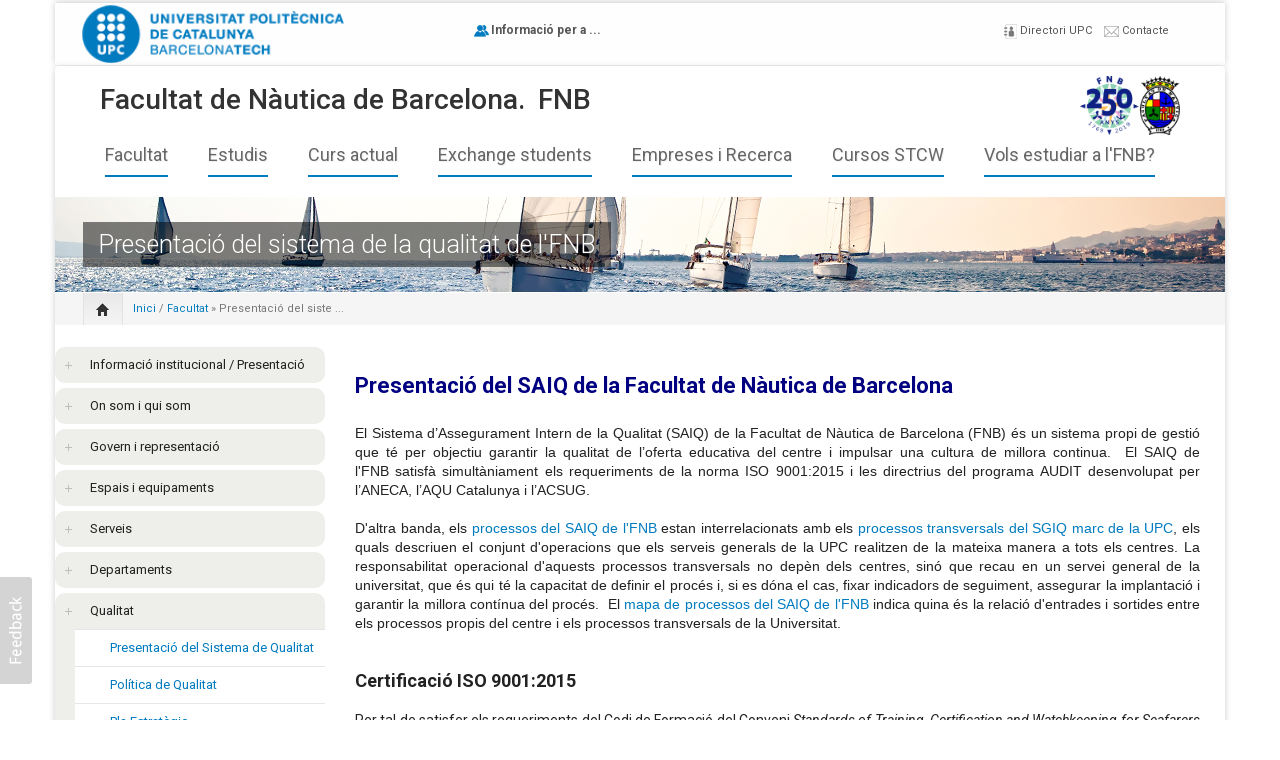

--- FILE ---
content_type: text/html; charset=utf-8
request_url: https://www.fnb.upc.edu/content/presentaci%C3%B3-del-sistema-de-la-qualitat-de-lfnb
body_size: 16950
content:
<!DOCTYPE html PUBLIC "-//W3C//DTD XHTML+RDFa 1.0//EN"
  "http://www.w3.org/MarkUp/DTD/xhtml-rdfa-1.dtd">
<html xmlns="http://www.w3.org/1999/xhtml" xml:lang="ca" version="XHTML+RDFa 1.0" dir="ltr"
  xmlns:content="http://purl.org/rss/1.0/modules/content/"
  xmlns:dc="http://purl.org/dc/terms/"
  xmlns:foaf="http://xmlns.com/foaf/0.1/"
  xmlns:og="http://ogp.me/ns#"
  xmlns:rdfs="http://www.w3.org/2000/01/rdf-schema#"
  xmlns:sioc="http://rdfs.org/sioc/ns#"
  xmlns:sioct="http://rdfs.org/sioc/types#"
  xmlns:skos="http://www.w3.org/2004/02/skos/core#"
  xmlns:xsd="http://www.w3.org/2001/XMLSchema#">

<head profile="http://www.w3.org/1999/xhtml/vocab">
    <meta http-equiv="content-type" content="text/html; charset=utf-8" />
    <meta name="viewport" content="width=device-width, initial-scale=1.0"/>
    <meta http-equiv="Content-Type" content="text/html; charset=utf-8" />
<meta name="Generator" content="Drupal 7 (http://drupal.org)" />
<link rel="canonical" href="/content/presentaci%C3%B3-del-sistema-de-la-qualitat-de-lfnb" />
<link rel="shortlink" href="/node/44" />
<link rel="shortcut icon" href="https://www.fnb.upc.edu/favicon_fnb.ico" type="image/vnd.microsoft.icon" />
   
    <title>Presentació del sistema de la qualitat de l&#039;FNB | Facultat de Nàutica de Barcelona.</title>
    
    <link type="text/css" rel="stylesheet" href="https://www.fnb.upc.edu/sites/default/files/css/css_xE-rWrJf-fncB6ztZfd2huxqgxu4WO-qwma6Xer30m4.css" media="all" />
<link type="text/css" rel="stylesheet" href="https://www.fnb.upc.edu/sites/default/files/css/css_e1tHG2q6QS1Ha64evHGasU3JrufiqGQtp7HyyUMQoNI.css" media="all" />
<link type="text/css" rel="stylesheet" href="https://www.fnb.upc.edu/sites/default/files/css/css_o_A_b0TRoxn1luvEFdk-wKpSGFnUGPJwNzKOt8CxSsU.css" media="all" />
<link type="text/css" rel="stylesheet" href="https://www.fnb.upc.edu/sites/default/files/css/css_q9zg6jDCo2wKBVNyyhTzrp0dW_pxDOdjpSh2_MYxga8.css" media="all" />
<link type="text/css" rel="stylesheet" href="https://www.fnb.upc.edu/sites/default/files/css/css_47DEQpj8HBSa-_TImW-5JCeuQeRkm5NMpJWZG3hSuFU.css" media="all" />
    
    <!-- GOOGLE FONTS CSS --> 
        <link href='https://fonts.googleapis.com/css?family=Roboto:100,200,300,400,500,600,700,subset=latin:n,i,b,bi|Roboto:100,200,300,400,500,600,700,subset=latin:n,i,b,bi|Lato:100,200,300,400,500,600,700,subset=latin:n,i,b,bi|Roboto:100,200,300,400,500,600,700,subset=latin:n,i,b,bi|Roboto' rel='stylesheet' type='text/css'/> 
        
    


    <style type="text/css">
    	
	body.icompany, #wap-menu ul.sf-menu li span.tip a, .ei-title h3, #main_slider .slider-body, #main_slider .slider-link, .btn{
		font-family: Lato, 'Helvetica Neue', Helvetica, Arial, sans-serif;
		font-weight: normal;
	}
	
	h1, h2, h3, h4, h5, h6, h7, h8, .heading,  .nav-tabs, .pricing-table ul .price, .accordion-heading, .numbered-heading, .heading-list, .uc-price {
		font-family: Roboto, 'Helvetica Neue', Helvetica, Arial, sans-serif;
		font-weight: 300;
	}
	
	#wap-menu ul.sf-menu li a, .tinynav{
		font-family: Roboto, 'Helvetica Neue', Helvetica, Arial, sans-serif;
		font-weight: 300;
	}

	
	#main_slider, #main_slider h1, #main_slider h2, #main_slider h3, #main_slider p, #main_slider .btn{
		font-family: Roboto, 'Helvetica Neue', Helvetica, Arial, sans-serif;
		font-weight: 300;
	}
	
	blockquote, .quote{
		font-family: Roboto, Georgia,"Times New Roman",Times,serif;
		font-weight: 300;
	}
	
	    
    /* Body background scheme goes here -----------*/
        body{
    	background: url(/sites/all/themes/icompany/img/bg/stripe_default.png) repeat;
    }
        
    /** custom typo */
   	body{
   		font-size: 13px;
   		
   	}
  	
    .sf-menu a{
    	font-size: 18px
    }
	
	    
    /* Theme color scheme goes here ----------- */
   
    a, a:hover, .color:hover, ul.menu li a:hover , #footer-bar a:hover, #footer-region a, .btn.btn-plain {
   		color: #007BC0 ;
   		text-decoration: none;
    }
    
    
    .color, .dropcap{
   		color: #007BC0 ;
   		text-decoration: none;
    }
    
    #header_left .inner{
    	margin-top: 0px;
    }
    
    .main_menu_container{
    	margin-top: 0px;
    }
    
    
	@media screen and (max-width: 767px){
		 .main_menu_container{
		 	margin-top: 25px;
		 }
	}
   
    .theme-scheme, .btn.btn-theme, .btn-theme:focus, 
    .btn-theme:active,  .btn.btn-theme:hover, 
    .comment .new, .marker,  #title-region .inner,  .dropdown-menu .active > a, 
    .dropdown-menu .active > a:hover, 
    .dropdown-menu li > a:hover,
	.dropdown-menu li > a:focus,
	.dropdown-submenu:hover > a, 
	.jcarousel-next-vertical, .jcarousel-prev-vertical, 
	#highlighted_2, .round-number, .btn.btn-plain, #bottom-region, .btn.node-add-to-cart, 
	.btn.node-add-to-cart:hover, .node-product .product-title   {
		background-color: #007BC0  ;
    }
    
    #bottom-region, .node-product .product-images .field-type-image {
    	border-color: #409cd0 ;
    }
    
    .product-title-border{
    	background: #66b0d9 ;
    }
 
    
    #bottom-region a{
    	color: #99cae6    }
 
    .theme-border, .sf-menu li.sfHover ul, #page-wrapper,  th, #forum .table th, .border-color, .banner, #footer-bar 
    {
		border-color: #007BC0 ;
	}
	
	.region-highlighted-2, #bottomShadow{
		border-color: #409cd0	}
	
	#tabs-region .tab-content{
		border-left:2px solid #007BC0;
	}
	
	#tabs-region .tabs-left > .nav-tabs > li.active{
		border-top:1px solid #006fad;
		border-left:1px solid #006fad;
		border-bottom:1px solid #006fad;
	}
	
	#tabs-region .tabs-left > .nav-tabs > li.active > a, #tabs-region .tabs-left > .nav-tabs > li.active > a:hover {		
		border-top:1px solid #85c0e1;
		border-left:1px solid #85c0e1;
		border-bottom:1px solid #85c0e1;
		
		border-right:none;
		background: #007BC0; /* Old browsers */
		/* IE9 SVG, needs conditional override of 'filter' to 'none' */
		background: url([data-uri]);
		background: -moz-linear-gradient(top,  #409cd0 0%, #007BC0 75%); /* FF3.6+ */
		background: -webkit-gradient(linear, left top, left bottom, color-stop(0%,#409cd0), color-stop(75%,#007BC0)); /* Chrome,Safari4+ */
		background: -webkit-linear-gradient(top,  #409cd0 0%,#007BC0 75%); /* Chrome10+,Safari5.1+ */
		background: -o-linear-gradient(top,  #409cd0 0%,#007BC0 75%); /* Opera 11.10+ */
		background: -ms-linear-gradient(top,  #409cd0 0%,#007BC0 75%); /* IE10+ */
		background: linear-gradient(to bottom,  #409cd0 0%,#007BC0 75%); /* W3C */
		filter: progid:DXImageTransform.Microsoft.gradient( startColorstr='#ffffff', endColorstr='#000000',GradientType=0 ); /* IE6-8 */

	}
	
	.shadow-transition:hover, .btn-theme:hover,   .btn.node-add-to-cart:hover{
	  -webkit-box-shadow: 0px 0px 9px rgba(0,123,192, 0.8);
	  -moz-box-shadow:    0px 0px 9px rgba(0,123,192, 0.8);
	  box-shadow:         0px 0px 9px rgba(0,123,192, 0.8);
	}

    
    #topBar .dark-bg{
    	background: #;
    }
    
    /*bootstrap line 1194 */
	textarea:focus,
	input[type="text"]:focus,
	input[type="password"]:focus,
	input[type="datetime"]:focus,
	input[type="datetime-local"]:focus,
	input[type="date"]:focus,
	input[type="month"]:focus,
	input[type="time"]:focus,
	input[type="week"]:focus,
	input[type="number"]:focus,
	input[type="email"]:focus,
	input[type="url"]:focus,
	input[type="search"]:focus,
	input[type="tel"]:focus,
	input[type="color"]:focus,
	.uneditable-input:focus {
	  border-color: rgba(0,123,192, 0.8);
	  -webkit-box-shadow: inset 0 1px 1px rgba(0, 0, 0, 0.075), 0 0 8px rgba(0,123,192, 0.6);
	  -moz-box-shadow: inset 0 1px 1px rgba(0, 0, 0, 0.075), 0 0 8px rgba(0,123,192, 0.6);
	  box-shadow: inset 0 1px 1px rgba(0, 0, 0, 0.075), 0 0 8px rgba(0,123,192, 0.6);
	}
	
	.bar .foreground, .node-product .product-title{
		background: #007BC0; /* Old browsers */
		/* IE9 SVG, needs conditional override of 'filter' to 'none' */
		background: url([data-uri]);
		background: -moz-linear-gradient(top,  #66b0d9 0%, #007BC0 100%); /* FF3.6+ */
		background: -webkit-gradient(linear, left top, left bottom, color-stop(0%,#409cd0), color-stop(100%,#007BC0)); /* Chrome,Safari4+ */
		background: -webkit-linear-gradient(top,  #66b0d9 0%,#007BC0 100%); /* Chrome10+,Safari5.1+ */
		background: -o-linear-gradient(top,  #66b0d9 0%,#007BC0 100%); /* Opera 11.10+ */
		background: -ms-linear-gradient(top,  #66b0d9 0%,#007BC0 100%); /* IE10+ */
		background: linear-gradient(to bottom,  #66b0d9 0%,#007BC0 100%); /* W3C */
		filter: progid:DXImageTransform.Microsoft.gradient( startColorstr='#66b0d9', endColorstr='#007BC0',GradientType=0 ); /* IE6-8 */
	}
	
	#feedback-link:hover{
		background: #007BC0; 
	}
	
	.poll .bar{
		box-shadow: 0 1px 2px rgba(100,100,100,.2) inset;
		background: #eee;
	}
	
	 
	#footer-region a, #footer-region a:visited{
		color:  #007BC0;
	}
	
	
	#footer-region .btn-theme, #footer-region .btn-theme:visited{
    	color: #fff;
    }
    

    </style>  

    <!--[if lt IE 7]>
    <![endif]-->
    
	<!--[if lt IE 9]>
	   <script>
	      document.createElement('header');
	      document.createElement('nav');
	      document.createElement('section');
	      document.createElement('article');
	      document.createElement('aside');
	      document.createElement('footer');
	   </script>
	<![endif]-->

    <!--[if lt IE 9]>
    	<style type="text/css">
		#page-wrapper, .sf-shadow ul {
			behavior: url(/sites/all/themes/icompany/js/PIE.htc);
		}
		
		header, nav, section, article, aside, footer {
		   display:block;
		}
		
		.sf-shadow ul {
		    box-shadow:none !important;
		}
		
		.portfolio-hover{
			display:none;
		}
		</style>
	<![endif]-->
	
	

    <script type="text/javascript" src="//code.jquery.com/jquery-2.2.4.min.js"></script>
<script type="text/javascript">
<!--//--><![CDATA[//><!--
window.jQuery || document.write("<script src='/sites/all/modules/jquery_update/replace/jquery/2.2/jquery.min.js'>\x3C/script>")
//--><!]]>
</script>
<script type="text/javascript" src="https://www.fnb.upc.edu/sites/default/files/js/js_GOikDsJOX04Aww72M-XK1hkq4qiL_1XgGsRdkL0XlDo.js"></script>
<script type="text/javascript" src="https://www.fnb.upc.edu/sites/default/files/js/js_onbE0n0cQY6KTDQtHO_E27UBymFC-RuqypZZ6Zxez-o.js"></script>
<script type="text/javascript" src="https://www.fnb.upc.edu/sites/default/files/js/js_vQXLsJaqpCzvup_aiEn8Z1vJ8wyl4ohutWENjPKH_Gw.js"></script>
<script type="text/javascript">
<!--//--><![CDATA[//><!--

            (function($) {
                $(document).ready(function() {
                    $("#md-megamenu-1").aweMenu({
            trigger : "hover",
            style : "md-custom",
            type : "right",
            enableAnimation : 1,
            defaultDesktopAnimation : "fadedown",
            defaultDesktopAnimationDuration : "500",
            showArrow : 0,
            hoverDelay: 500,
            responsiveWidth : 640,
            mobileTrigger : "click",
            mobileStyle : "md-mobile-custom",
            mobileAnimationDuration : 300,
            mobileType : "standard",
            showMobileArrow : 1,
            sticky : 1,
            stickyOffset : ".region-page-top|#admin-menu",
            initialize : function(menu){
                if (menu.options.sticky) {
                    $("#toolbar a.toggle").click(function(event) {
                        event.preventDefault();
                        if (menu.stickyActivated) {
                            var select = this.options.stickyOffset.split("|");
                            $.each(select, function(index, value){
                               if ($(value).length) {
                                   selectOffset = value;
                                  return  selectOffset;
                               }
                            });

                            menu.$el.css("top", $(selectOffset).offset().top + $(selectOffset).height());
                        }
                    });
                }
            }
        });
                    var current_location = location.href,
                        hostname_arr = current_location.split("/"),
                        hostname = "",
                        preSelecttor = ".awemenu-item-level-1 > a[href='",
                        list_filter = [];
                    hostname = [hostname_arr[0], hostname_arr[1], hostname_arr[2]].join("/");
                    if(hostname_arr.length > 4){
                      for(i = hostname_arr.length - 1; i<hostname_arr.length && i>=4 ; i--){
                        hostname_arr.splice(i, 1);
                        list_filter.push(preSelecttor + hostname_arr.join("/") + "'");
                      }
                   
                      var selector_menu_active = [];
                      $.each(list_filter, function(key, value){
                        selector_menu_active.push(value);
                        value = value.replace(hostname + "/","",value);
                        selector_menu_active.push(value);
                        value = value.replace("='","='/",value);
                        selector_menu_active.push(value);
                      });
                      selector_menu_active = selector_menu_active.join("], ");
                      selector_menu_active += "]";
                      $(selector_menu_active).parent().addClass("awemenu-active-trail");
                    }
                });
            })(jQuery);
        
//--><!]]>
</script>
<script type="text/javascript" src="https://www.fnb.upc.edu/sites/default/files/js/js_t2L70qzNp1dEUd2wi4mtePNtQ_pdtM0RfeI5Nz2BwUs.js"></script>
<script type="text/javascript">
<!--//--><![CDATA[//><!--

            (function($) {
                $(document).ready(function() {
                    $("#md-megamenu-2").aweMenu({
            trigger : "hover",
            style : "md-custom",
            type : "right",
            enableAnimation : 1,
            defaultDesktopAnimation : "fadeup",
            defaultDesktopAnimationDuration : "100",
            showArrow : 0,
            hoverDelay: 500,
            responsiveWidth : 640,
            mobileTrigger : "click",
            mobileStyle : "md-mobile-custom",
            mobileAnimationDuration : 300,
            mobileType : "standard",
            showMobileArrow : 1,
            sticky : 1,
            stickyOffset : ".region-page-top|#admin-menu",
            initialize : function(menu){
                if (menu.options.sticky) {
                    $("#toolbar a.toggle").click(function(event) {
                        event.preventDefault();
                        if (menu.stickyActivated) {
                            var select = this.options.stickyOffset.split("|");
                            $.each(select, function(index, value){
                               if ($(value).length) {
                                   selectOffset = value;
                                  return  selectOffset;
                               }
                            });

                            menu.$el.css("top", $(selectOffset).offset().top + $(selectOffset).height());
                        }
                    });
                }
            }
        });
                    var current_location = location.href,
                        hostname_arr = current_location.split("/"),
                        hostname = "",
                        preSelecttor = ".awemenu-item-level-1 > a[href='",
                        list_filter = [];
                    hostname = [hostname_arr[0], hostname_arr[1], hostname_arr[2]].join("/");
                    if(hostname_arr.length > 4){
                      for(i = hostname_arr.length - 1; i<hostname_arr.length && i>=4 ; i--){
                        hostname_arr.splice(i, 1);
                        list_filter.push(preSelecttor + hostname_arr.join("/") + "'");
                      }
                   
                      var selector_menu_active = [];
                      $.each(list_filter, function(key, value){
                        selector_menu_active.push(value);
                        value = value.replace(hostname + "/","",value);
                        selector_menu_active.push(value);
                        value = value.replace("='","='/",value);
                        selector_menu_active.push(value);
                      });
                      selector_menu_active = selector_menu_active.join("], ");
                      selector_menu_active += "]";
                      $(selector_menu_active).parent().addClass("awemenu-active-trail");
                    }
                });
            })(jQuery);
        
//--><!]]>
</script>
<script type="text/javascript" src="https://www.fnb.upc.edu/sites/default/files/js/js_waP91NpgGpectm_6Y2XDEauLJ8WCSCBKmmA87unpp2E.js"></script>
<script type="text/javascript" src="https://www.googletagmanager.com/gtag/js?id=UA-36308482-1"></script>
<script type="text/javascript">
<!--//--><![CDATA[//><!--
window.dataLayer = window.dataLayer || [];function gtag(){dataLayer.push(arguments)};gtag("js", new Date());gtag("set", "developer_id.dMDhkMT", true);gtag("config", "UA-36308482-1", {"groups":"default"});
//--><!]]>
</script>
<script type="text/javascript">
<!--//--><![CDATA[//><!--

	(function ($) {
	     $(window).load(function() {  $('.flexslider').flexslider({  animation: "slide", slideshowSpeed: 7000});});
     })(jQuery);
	
//--><!]]>
</script>
<script type="text/javascript" src="https://www.fnb.upc.edu/sites/default/files/js/js_JSjMxFJoU0nJvAHW2XRQcATdcspj6BArvah409oewVw.js"></script>
<script type="text/javascript" src="https://www.fnb.upc.edu/sites/default/files/js/js_2KlXA4Z5El1IQFVPxDN1aX5mIoMSFWGv3vwsP77K9yk.js"></script>
<script type="text/javascript">
<!--//--><![CDATA[//><!--
jQuery.extend(Drupal.settings, {"basePath":"\/","pathPrefix":"","setHasJsCookie":0,"ajaxPageState":{"theme":"icompany","theme_token":"MnMyHDopzvBjfAJW6V5eWusQMtMdnmDPM08ybfSNcIs","js":{"sites\/all\/themes\/icompany\/js\/bootstrap.js":1,"\/\/code.jquery.com\/jquery-2.2.4.min.js":1,"0":1,"misc\/jquery-extend-3.4.0.js":1,"misc\/jquery-html-prefilter-3.5.0-backport.js":1,"misc\/jquery.once.js":1,"misc\/drupal.js":1,"sites\/all\/modules\/jquery_update\/js\/jquery_browser.js":1,"misc\/form-single-submit.js":1,"public:\/\/languages\/ca_xYjFwIipCDxUflLvuw54ronQQ5iq_XHmCicbqSkR5KY.js":1,"sites\/all\/modules\/video\/js\/video.js":1,"1":1,"sites\/all\/modules\/md_megamenu\/js\/jquery.hoverIntent.min.js":1,"sites\/all\/modules\/md_megamenu\/js\/awemenu.min.js":1,"2":1,"sites\/all\/modules\/google_analytics\/googleanalytics.js":1,"https:\/\/www.googletagmanager.com\/gtag\/js?id=UA-36308482-1":1,"3":1,"4":1,"sites\/all\/themes\/icompany\/sliders\/flex\/jquery.flexslider-min.js":1,"sites\/all\/themes\/icompany\/js\/hoverIntent.js":1,"sites\/all\/themes\/icompany\/js\/superfish.js":1,"sites\/all\/themes\/icompany\/js\/selectnav.min.js":1,"sites\/all\/themes\/icompany\/js\/jquery.colorbox-min.js":1,"sites\/all\/themes\/icompany\/js\/scripts.js":1},"css":{"modules\/system\/system.base.css":1,"modules\/system\/system.menus.css":1,"modules\/system\/system.messages.css":1,"modules\/system\/system.theme.css":1,"sites\/all\/modules\/availability_calendars\/availability_calendar.base.css":1,"public:\/\/availability_calendar\/availability_calendar.css":1,"sites\/all\/modules\/simplenews\/simplenews.css":1,"modules\/aggregator\/aggregator.css":1,"modules\/book\/book.css":1,"modules\/comment\/comment.css":1,"sites\/all\/modules\/date\/date_repeat_field\/date_repeat_field.css":1,"modules\/field\/theme\/field.css":1,"modules\/node\/node.css":1,"modules\/poll\/poll.css":1,"modules\/search\/search.css":1,"modules\/user\/user.css":1,"sites\/all\/modules\/calendar\/css\/calendar_multiday.css":1,"sites\/all\/modules\/views\/css\/views.css":1,"sites\/all\/modules\/ckeditor\/css\/ckeditor.css":1,"sites\/all\/modules\/media\/modules\/media_wysiwyg\/css\/media_wysiwyg.base.css":1,"sites\/all\/themes\/icompany\/sliders\/flex\/flexslider.css":1,"sites\/all\/modules\/ctools\/css\/ctools.css":1,"sites\/all\/modules\/video\/css\/video.css":1,"sites\/all\/modules\/md_megamenu\/css\/awemenu\/css\/lib\/bootstrap-grid.css":1,"sites\/all\/modules\/md_megamenu\/css\/awemenu\/css\/lib\/font-awesome.min.css":1,"sites\/all\/modules\/md_megamenu\/css\/awemenu\/css\/awemenu.css":1,"sites\/all\/modules\/md_megamenu\/css\/awemenu\/css\/themes.css":1,"sites\/all\/modules\/md_megamenu\/css\/awemenu\/css\/md-megamenu-style.css":1,"public:\/\/megamenu-1-custom.css":1,"public:\/\/megamenu-2-custom.css":1,"sites\/all\/themes\/icompany\/css\/bootstrap.css":1,"sites\/all\/themes\/icompany\/css\/superfish.css":1,"sites\/all\/themes\/icompany\/style.css":1,"sites\/all\/themes\/icompany\/customize_icompany.css":1,"sites\/all\/themes\/icompany\/css\/colorbox.css":1,"public:\/\/sweaver\/sweaver_icompany_3_live.css":1}},"jcarousel":{"ajaxPath":"\/jcarousel\/ajax\/views"},"googleanalytics":{"account":["UA-36308482-1"],"trackOutbound":1,"trackMailto":1,"trackDownload":1,"trackDownloadExtensions":"7z|aac|arc|arj|asf|asx|avi|bin|csv|doc(x|m)?|dot(x|m)?|exe|flv|gif|gz|gzip|hqx|jar|jpe?g|js|mp(2|3|4|e?g)|mov(ie)?|msi|msp|pdf|phps|png|ppt(x|m)?|pot(x|m)?|pps(x|m)?|ppam|sld(x|m)?|thmx|qtm?|ra(m|r)?|sea|sit|tar|tgz|torrent|txt|wav|wma|wmv|wpd|xls(x|m|b)?|xlt(x|m)|xlam|xml|z|zip"},"urlIsAjaxTrusted":{"\/content\/presentaci%C3%B3-del-sistema-de-la-qualitat-de-lfnb":true}});
//--><!]]>
</script>
 
    <!-- Slider stuffs -->
        
        
    <!-- END//Slider stuffs -->
    
    
    <!--img preloader-->
    <script type="text/javascript">(function ($) { $.fn.preloader=function(options){var defaults={delay:200,preload_parent:"a",check_timer:300,ondone:function(){},oneachload:function(image){},fadein:500};var options=$.extend(defaults,options),root=$(this),images=root.find("img").css({"visibility":"hidden",opacity:0}),timer,counter=0,i=0,checkFlag=[],delaySum=options.delay,init=function(){timer=setInterval(function(){if(counter>=checkFlag.length){clearInterval(timer);options.ondone();return}for(i=0;i<images.length;i++){if(images[i].complete==true){if(checkFlag[i]==false){checkFlag[i]=true;options.oneachload(images[i]);counter++;delaySum=delaySum+options.delay}$(images[i]).css("visibility","visible").delay(delaySum).animate({opacity:1},options.fadein,function(){$(this).parent().removeClass("preloader")})}}},options.check_timer)};images.each(function(){if($(this).parent(options.preload_parent).length==0)$(this).wrap("<a class='preloader' />");else $(this).parent().addClass("preloader");checkFlag[i++]=false});images=$.makeArray(images);var icon=jQuery("<img />",{id:'loadingicon',src:'/sites/all/themes/icompany/img/89.gif'}).hide().appendTo("body");timer=setInterval(function(){if(icon[0].complete==true){clearInterval(timer);init();icon.remove();return}},100)} })(jQuery);</script>
    
    <!--script executions -->
    <script type="text/javascript">
	//superfish initialize	
	(function ($) {
    	jQuery(function(){
    		jQuery('ul.sf-menu').superfish();
    	});
    
    	//superfish > supersubs
        $(document).ready(function(){ 
            $("ul.sf-menu").superfish(); 
            
    		 //image preloader 
    		$(function(){	
    			$(".portfolio-image").preloader();		
    			$(".fancy-preload").preloader();	
    			$(".node .field-type-image").preloader();	
    		});
    		
    		
    		// remove main menu title if exist
    		$('#wap-menu .titlecontainer').remove();
    		
    		// colorbox
    		$(".portfolio-colorbox").colorbox();
    	
    	}); 
	})(jQuery);
	
	// Tiny nav
	/*
	(function ($) {
    	$(function () {
		    $("#nav").tinyNav();
		  });
	})(jQuery);
	*/
	
	// mobile nav	
	(function ($) {
		// remove tip/desc text from menu if screen is less than 979px wide
		$(document).ready(function () { 
			var ic_windowWidth;
			ic_windowWidth = $(window).width();
			
			if(ic_windowWidth < 980){
				$('span.tip').remove();
				var userAlreadyOnMobile;
				userAlreadyOnMobile = true;				
			}
			
			var isSelectNavFirstResize;
			isSelectNavFirstResize = 'first';
			
			$(window).resize(function(){
				
				var ic_NewWindowWidth;
				ic_NewWindowWidth = $(window).width();

				if(ic_NewWindowWidth < 980 && isSelectNavFirstResize == 'first' && userAlreadyOnMobile != true){
					 
					$('span.tip').remove();
					$('.selectnav').remove();
					selectnav('nav', {
				    	label: 'Men&uacute;  ',
				    });
			  		
					isSelectNavFirstResize = 'notFirst';
				}
	
			})
		}); 
	})(jQuery);
	

	(function ($) {
    	$(function () {
		    selectnav('nav', {
		    	label: 'Men&uacute; ',
		    });
	    });
	})(jQuery);
	
	
	//back to top
	(function ($) {
    	$(function() {
    		$(window).scroll(function() {
    			if($(this).scrollTop() != 0) {
    				$('#toTop').fadeIn();	
    			} else {
    				$('#toTop').fadeOut();
    			}
    		});
    	 
    		$('#toTop').click(function() {
    			$('body,html').animate({scrollTop:0},800);
    		});	
    	});
    })(jQuery);
    </script>
    
    <!-- DANIEL GUERRERO -->
    <link rel="stylesheet" type="text/css" href="/sites/all/themes/icompany/upc/css/upc.css" />
    <meta name="google-translate-customization" content="e86d4f2174434f44-513803884f876abe-g7d416abc7ec505ff-12"></meta>
    <script type="text/javascript" src="/sites/all/themes/icompany/upc/js/jquery_sub_menus.js"></script>
    
</head>
<body class="html not-front not-logged-in no-sidebars page-node page-node- page-node-44 node-type-qualitat i18n-ca icompany"  >
    	
<!--<div id="testBed" class="row" style="padding: 100px;"></div> -->

<div class="container-fluid">
	<div id="topBar">
		<div class="clearfix row-fluid">
			<div id="top-bar-inner">
				<!-- Login | Register links -->
				<div class="span3 loginlinks hidden-phone">
											<div id="user_links">			
							<a href="/user" rel="tooltip" data-placement="bottom" data-original-title="Feu clic aquí per a ingressar">Inici de sessió</a> | <a href="/user/register" rel="tooltip" data-placement="bottom" data-original-title="Click here to create an account">Registrar</a>						</div>
									</div>
				
				
				<!--Social Region -->
									<div class="social-region  "><!--hidden-phone">-->
    						<div class="inner"><!--<div class="pull-right inner">-->											  <div class="region region-social">
    


<div id="block-block-55" class="clearfix block block-block">
	
	

  <div class="content"><div class="topbar"><a href="https://www.upc.edu" target="_blank">
<!--<img alt="Logo UPC" src="/sites/default/files/logos/logoUPC.png" style="border-style:solid; border-width:0px; float:left; height:60px; margin-left:3px; margin-right:3px; width:255px" />--><p><img alt="Logo UPC" src="/sites/default/files/logos/logoUPC.png" style="margin:5px" /></p></a></div>
</div>
</div>
  </div>
						</div>
					</div>
								
				<!--Search Block -->
							
					<div class="search-box-top span2 ">
						<div class="inner">
							  <div class="region region-search-box">
    


<div id="block-search-form" class="clearfix block block-search">
	
	

  <div class="content"><form action="/content/presentaci%C3%B3-del-sistema-de-la-qualitat-de-lfnb" method="post" id="search-block-form" accept-charset="UTF-8"><div>
<div class="container-inline">
<div class="form-item form-type-textfield form-item-search-block-form">
  <label class="element-invisible" for="edit-search-block-form--2">Cerca </label>
 <input title="Introduïu els termes que voleu cercar." type="text" id="edit-search-block-form--2" name="search_block_form" value="" size="15" maxlength="128" class="form-text" />
</div>
<input id="search-submit-topbar" rel="tooltip" data-placement="bottom" data-original-title="Click to search" type="image" src="/sites/all/themes/icompany/img/search-icon.png" height="14" width="13" border="0" a="Search" /><input type="hidden" name="form_build_id" value="form-x4T6RBjQS-cWg-hFm4NRu0GtbajnkDIAWfhZYqHTyD0" />
<input type="hidden" name="form_id" value="search_block_form" />
</div></div></form></div>
</div>



<div id="block-block-63" class="clearfix block block-block">
	
	

  <div class="content"><div id="google_translate_element"></div>
<script type="text/javascript">
<!--//--><![CDATA[// ><!--

    function googleTranslateElementInit() {
        new google.translate.TranslateElement({pageLanguage: 'ca', layout: google.translate.TranslateElement.InlineLayout.SIMPLE}, 'google_translate_element');
    }

//--><!]]>
</script><script type="text/javascript" src="//translate.google.com/translate_a/element.js?cb=googleTranslateElementInit"></script></div>
</div>



<div id="block-block-19" class="clearfix block block-block">
	
	

  <div class="content"><p><a href="https://directori.upc.edu" target="_blank"><img src="/sites/default/files/idirectori15px.png" /> Directori UPC</a>    <a href="/content/formulari-de-contacte" target="_blank"><img src="/sites/default/files/imail15px.png" /> Contacte</a>   </p>
</div>
</div>



<div id="block-md-megamenu-1" class="clearfix block block-md-megamenu">
	
	
<div class="titlecontainer"><h3 class="blocktitle" >Informació per a ...</h3></div>

  <div class="content"><div id="md-megamenu-1" class="md-megamenu awemenu-right md-custom md-mobile-custom md-megamenu-1 md-megamenu-informaci-per-a- awemenu-nav md-vertical-menu">
	<div class="awemenu-container">
				<ul class="awemenu">
			<li class="awemenu-item awemenu-item-level-1 awemenu-item-1-1">
	<a href="" class="awemenu-item-link">
		<span class="awemenu-item-icon"><img src="https://www.fnb.upc.edu/sites/default/files/iinfo20px.png" alt="" /></span><span class="awemenu-item-title">Informació per a ...</span>	</a>
		<ul class="awemenu-submenu awemenu-megamenu" data-width="175">
		<li class="awemenu-item">
	<div class="awemenu-megamenu-wrapper">
				<div class="row"  style="background: #aaaaaa;">
						<div class="col-md-12 col-xs-12" style="background: #eeeeee">
			    <div><div class="mega10">
    <div class="mega11"><a href="/content/professorat-i-personal-administracio-i-serveis"><img src="/sites/default/files/ipdi-pas15px.png" width="10px" height="10px"> PDI i PAS</a></div>
    <div class="mega11"><a href="/content/informacio-curs-actual-titulacions-de-grau-master"><img src="/sites/default/files/iestu15px.png" width="10px" height="10px"> Estudiants</a></div>
     <div class="mega11"><a href="/content/futurs-estudiants"><img src="/sites/default/files/iestu15px.png" width="10px" height="10px"> Futurs estudiants</a></div>
    <div class="mega11"><a href="/content/escoles-de-secundaria"><img src="/sites/default/files/secundaria.png" width="10px" height="10px"> Escoles de secundària</a></div>
    <div class="mega11"><a href="https://alumni.upc.edu"><img src="/sites/default/files/ialumni15px.png" width="10px" height="10px"> Alumni</a></div>
    <!--<div class="mega11"><a href="/?q=user/login&destination=node/1183"><img src="/sites/default/files/irosav15px.png" width="10px" height="10px"> Intranet FNB</a></div>
    <div class="mega11"><a href="https://directori.upc.edu"><img src="/sites/default/files/idirectori15px.png" width="10px" height="10px"> Directori UPC</a></div>
    <div class="mega11"><a href="/content/formulari-de-contacte"><img src="/sites/default/files/imail15px.png" width="10px" height="10px"> Contacte</a></div>-->
</div></div>
			</div>
					</div>
			</div>
</li>	</ul>
	</li>		</ul>
	</div>
</div></div>
</div>



<div id="block-md-megamenu-2" class="clearfix block block-md-megamenu">
	
	
<div class="titlecontainer"><h3 class="blocktitle" >Mini menú superior de Info per a ...</h3></div>

  <div class="content"><div id="md-megamenu-2" class="md-megamenu awemenu-right md-custom md-mobile-custom md-megamenu-2 md-megamenu-mini-men-superior-de-info-p awemenu-nav md-vertical-menu">
	<div class="awemenu-container">
				<ul class="awemenu">
			<li class="awemenu-item awemenu-item-level-1 awemenu-item-1-1">
	<a href="/content/professorat-i-personal-administracio-i-serveis" class="awemenu-item-link">
		<span class="awemenu-item-icon"><img src="https://www.fnb.upc.edu/sites/default/files/ipdi-pas15px.png" alt="" /></span><span class="awemenu-item-title">PDI PAS</span>	</a>
	</li><li class="awemenu-item awemenu-item-level-1 awemenu-item-1-2">
	<a href="/content/futurs-estudiants" class="awemenu-item-link">
		<span class="awemenu-item-icon"><img src="https://www.fnb.upc.edu/sites/default/files/secundaria.png" alt="" /></span><span class="awemenu-item-title">Escoles de secundària</span>	</a>
	</li><li class="awemenu-item awemenu-item-level-1 awemenu-item-1-3">
	<a href="/content/futurs-estudiants" class="awemenu-item-link">
		<span class="awemenu-item-icon"><img src="https://www.fnb.upc.edu/sites/default/files/iestu15px.png" alt="" /></span><span class="awemenu-item-title">Futurs estudiants</span>	</a>
	</li><li class="awemenu-item awemenu-item-level-1 awemenu-item-1-4">
	<a href="/content/informacio-curs-actual-titulacions-de-grau-master" class="awemenu-item-link">
		<span class="awemenu-item-icon"><img src="https://www.fnb.upc.edu/sites/default/files/iestu15px.png" alt="" /></span><span class="awemenu-item-title">Estudiants</span>	</a>
	</li><li class="awemenu-item awemenu-item-level-1 awemenu-item-1-5">
	<a href="/content/formulari-de-contacte" class="awemenu-item-link">
		<span class="awemenu-item-icon"><img src="https://www.fnb.upc.edu/sites/default/files/idirectori15px.png" alt="" /></span><span class="awemenu-item-title">Contacte</span>	</a>
	</li>		</ul>
	</div>
</div></div>
</div>
  </div>
						</div>
					</div>
								
				
			</div>
		</div>
	</div><!--topBar-->
</div>


<div class="container-fluid theme-border" id="page-wrapper">
	
	<!--Header area -->
	<header class="row-fluid" id="header">
		
		<div id="header_left" class="span5 clearfix">
			<div class="inner">	
			 				<div id="texttitles">
                                          <h1 id='site-name'><a href="/" title="Inici">Facultat de Nàutica de Barcelona.</a></h1>                                      <span id="slogan">FNB</span>                                </div>
				<div id="logocontainer">
					<a href="" target="_blank" title="">
						<img src="" alt="" />
					</a>
					<a href="/"><img class="mini-logo" src="/sites/all/themes/icompany/upc/img/logoFNB250_color.png" alt="Logo FNB UPC" width="100px" />
					</a>
				</div>
							<!--<div id="texttitles">
					  <h1 id='site-name'><a href="" title=""></a></h1>				      <span id="slogan"></span>				</div>-->
			</div>
		</div>
		
		<!--<div id="wap-menu" class="span7">-->
			<!--<div class="pull-right main_menu_container">-->
				
				 
		        
		          <div class="region region-main-menu">
    


<div id="block-system-main-menu" class="clearfix block block-system block-menu">
	
	

  <div class="content"><ul id="nav" class="sf-menu"><li  class="first leaf active-trail"><a href="/content/la_fnb" class="active-trail">Facultat</a></li>
<li  class="expanded"><a href="/content/estudis">Estudis</a><ul id="nav" class="sf-menu"><li  class="first leaf"><a href="/content/estudis-de-grau">Graus</a></li>
<li  class="leaf"><a href="/content/m%C3%A0sters-universitaris">Màsters</a></li>
<li  class="last leaf"><a href="https://doctorat.upc.edu/ca/programes/enginyeria-nautica-marina-i-radioelectronica-naval">Doctorat</a></li>
</ul></li>
<li  class="leaf"><a href="/content/informacio-curs-actual-titulacions-de-grau-master">Curs actual</a></li>
<li  class="leaf"><a href="/content/mobility">Exchange students</a></li>
<li  class="leaf"><a href="/content/empreses-i-recerca">Empreses i Recerca</a></li>
<li  class="leaf"><a href="/content/cursos-stcw-i-especialitat-mar%C3%ADtima">Cursos STCW</a></li>
<li  class="last leaf"><a href="/content/futurs-estudiants">Vols estudiar a l&#039;FNB?</a></li>
</ul></div>
</div>
  </div>

		        <script type="text/javascript">
					(function ($) {	
							/* MENU DESCRIPTION MAKER*/								
							var wapoWindowWidth = $(window).width();
							
							// fetch titles and add descriptions
							$('.content > #nav > li > a').each(function(){
								var mainMenuTitle = $(this).attr('title');
								var linkParent = $(this).parent();
								
								$('<span>', {
									'class' : 'tip hidden-phone hidden-tablet',
									'text' : mainMenuTitle,
								}).appendTo(linkParent);
							});		
									
							/* END MENU DESCRIPTION MAKER*/
					})(jQuery);
				</script>
					
			<!--</div>-->
		<!--</div>-->
		
		
	</header><!--Header area -->
	
	<!--slider-->
		
	
	<!-- content zone -->
	<div id="zone1" class="row-fluid">
		
				
		
				
		
				
		
		<!-- bootstrap tabs implementation on this region-->
				
		
		<!--TITLE REGION-->
					<div id="title-region" class="row-fluid">	
				<div class="span12">
					<div class="inner">
												<h1 class="page-title">Presentació del sistema de la qualitat de l&#039;FNB</h1>  
											</div>
				<div class="breadcrumb"><div id='home-icon'> <a href='/'> <span class="icon-home"></span></a> </div> <a href="/">Inici</a> / <a href="/content/la_fnb">Facultat</a> &raquo; Presentació del siste ...</div>						
				</div>
			</div>
				
		
		<div id="zone2" class="row-fluid">
		
				
							<div id="left-sidebar" class="span3">
					  <div class="region region-left-sidebar">
    


<div id="block-menu-menu-men-secundario-la-facultad" class="clearfix block block-menu">
	
	

  <div class="content"><ul class="menu"><li  class="first expanded"><span title="" class="nolink" tabindex="0">Informació institucional / Presentació</span><ul class="menu"><li  class="first leaf"><a href="/content/presentaci%C3%B3-del-deg%C3%A0">Benvinguda del degà</a></li>
<li  class="leaf"><a href="/content/historia-de-la-facultat">Història de la Facultat</a></li>
<li  class="leaf"><a href="https://www.fnb.upc.edu/node/1692#Mem%C3%B2ries" title="Memòries de l&#039;FNB">Memòries FNB</a></li>
<li  class="last leaf"><a href="/content/vols-con%C3%A8ixer-la-facultat">Visita virtual</a></li>
</ul></li>
<li  class="expanded"><span class="nolink" tabindex="0">On som i qui som</span><ul class="menu"><li  class="first leaf"><a href="/content/ubicaci%C3%B3" title="">Com arribar?</a></li>
<li  class="last leaf"><a href="/content/qui-som" title="">Qui som - Directori</a></li>
</ul></li>
<li  class="expanded"><span title="" class="nolink" tabindex="0">Govern i representació</span><ul class="menu"><li  class="first leaf"><a href="/content/%C3%B2rgans-de-govern">Òrgans de govern, representació i consulta</a></li>
<li  class="leaf"><a href="/content/comissions">Comissions i coordinació</a></li>
<li  class="leaf"><a href="/content/junta-electoral">Junta Electoral</a></li>
<li  class="last leaf"><a href="https://www.fnb.upc.edu/intranet" target="_blank">Acords òrgans de govern</a></li>
</ul></li>
<li  class="expanded"><span title="" class="nolink" tabindex="0">Espais i equipaments</span><ul class="menu"><li  class="first leaf"><a href="/content/aules-docents" title="">Aules docents</a></li>
<li  class="leaf"><a href="/content/laboratoris">Laboratoris</a></li>
<li  class="leaf"><a href="/content/simuladors">Simuladors</a></li>
<li  class="leaf"><a href="/content/biblioteca-fnb" target="_blank">Biblioteca</a></li>
<li  class="leaf"><a href="/content/sales-presentacions" title="">Sales de presentacions</a></li>
<li  class="last leaf"><a href="/content/necessiteu-un-espai-empreses-i-grups">Necessiteu un espai per empreses i grups?</a></li>
</ul></li>
<li  class="expanded"><span title="" class="nolink" tabindex="0">Serveis</span><ul class="menu"><li  class="first leaf"><a href="/content/cap-serveis">Serveis de gestió i suport</a></li>
<li  class="leaf"><a href="/content/gesti%C3%B3-acad%C3%A8mica" title="">Gestió Acadèmica</a></li>
<li  class="leaf"><a href="/content/gesti%C3%B3-econ%C3%B2mica" title="">Gestió Econòmica</a></li>
<li  class="leaf"><a href="/content/secretaria-direccio" title="">Suport direcció</a></li>
<li  class="leaf"><a href="/content/serveis-informatics" title="">Serveis informàtics</a></li>
<li  class="leaf"><a href="/content/manteniment" title="">Manteniment</a></li>
<li  class="leaf"><a href="https://bibliotecnica.upc.edu/fnb">Biblioteca</a></li>
<li  class="leaf"><a href="/content/delegacio-estudiants">Delegació d&#039;estudiants</a></li>
<li  class="last leaf"><a href="/content/informacio_serveis">Personal d&#039;administració i serveis de l&#039;FNB</a></li>
</ul></li>
<li  class="expanded"><span title="" class="nolink" tabindex="0">Departaments</span><ul class="menu"><li  class="first leaf"><a href="/content/professorat-del-departament?dep=742">742 - Ciència i enginyeria nàutiques</a></li>
<li  class="leaf"><a href="/content/professorat-del-departament?dep=751">751 - Enginyeria civil i ambiental</a></li>
<li  class="leaf"><a href="/content/professorat-del-departament?dep=707">707 - Enginyeria de sistemes, automàtica i informàtica industrial</a></li>
<li  class="leaf"><a href="/content/professorat-del-departament?dep=709">709 - Enginyeria elèctrica</a></li>
<li  class="leaf"><a href="/content/professorat-del-departament?dep=710">710 - Enginyeria electrònica</a></li>
<li  class="leaf"><a href="/content/professorat-del-departament?dep=713">713 - Enginyeria química</a></li>
<li  class="leaf"><a href="/content/professorat-del-departament?dep=748">748 - Física</a></li>
<li  class="leaf"><a href="/content/professorat-del-departament?dep=909">909 - Laboratori d&#039;enginyeria marítima</a></li>
<li  class="leaf"><a href="/content/professorat-del-departament?dep=749">749 - Matemàtiques</a></li>
<li  class="leaf"><a href="/content/professorat-del-departament?dep=732">732 - Organització d&#039;empreses</a></li>
<li  class="leaf"><a href="/content/professorat-del-departament?dep=735">735 - Projectes arquitectònics</a></li>
<li  class="leaf"><a href="/content/professorat-del-departament?dep=756">756 - Teoria i història de l&#039;aquitectura i tècniques de comunicació</a></li>
<li  class="last leaf"><a href="/content/tot-professorat">Professorat</a></li>
</ul></li>
<li  class="expanded active-trail"><span title="" class="active-trail nolink" tabindex="0">Qualitat</span><ul class="menu"><li  class="first leaf active-trail"><a href="/content/presentaci%C3%B3-del-sistema-de-la-qualitat-de-lfnb" class="active-trail active">Presentació del Sistema de Qualitat</a></li>
<li  class="leaf"><a href="https://www.fnb.upc.edu/sites/default/files/qualitat/Pol%C3%ADtica%20de%20qualitat%20FNB.pdf">Política de Qualitat</a></li>
<li  class="leaf"><a href="/content/pla-estrat%C3%A8gic-fnb">Pla Estratègic</a></li>
<li  class="leaf"><a href="/content/saiq-2">Processos del SAIQ</a></li>
<li  class="leaf"><a href="https://www.fnb.upc.edu/node/1692">Evidències i indicadors del SAIQ</a></li>
<li  class="leaf"><a href="/content/marc-vsma-de-les-titulacions">Marc VSMA de les titulacions</a></li>
<li  class="last leaf"><a href="/content/bustia-suggeriments-incidencies-felicitacions" target="_blank">Bústia d&#039;incidències, suggeriments i felicitacions</a></li>
</ul></li>
<li  class="expanded"><span class="nolink" tabindex="0">Recerca</span><ul class="menu"><li  class="first leaf"><a href="/content/presentaci%C3%B3">Presentació</a></li>
<li  class="leaf"><a href="/content/%C3%A0mbits-i-l%C3%ADnies-de-rdi-de-l%E2%80%99fnb">Àmbits i línies de R+D+i de l&#039;FNB</a></li>
<li  class="leaf"><a href="/content/centre-de-simulaci%C3%B3">Centre de simulació</a></li>
<li  class="leaf"><a href="https://futur.upc.edu/FNB">Futur</a></li>
<li  class="last leaf"><a href="https://upcommons.upc.edu/discover?scope=%2F&amp;query=nautica&amp;submit=&amp;filtertype_0=title&amp;filter_0=&amp;filter_relational_operator_0=contains">UPCOMMONS</a></li>
</ul></li>
<li  class="leaf"><a href="/content/emerg%C3%A8ncies">Com actuar en cas d&#039;emergència</a></li>
<li  class="last expanded"><span class="nolink" tabindex="0">Galeria</span><ul class="menu"><li  class="first leaf"><a href="/content/dibuixants-lfnb">Dibuixants a l&#039;FNB</a></li>
<li  class="leaf"><a href="/content/larbre-del-quart-de-mil%C2%B7leni-1769-2019">L&#039;arbre del quart de mil·leni</a></li>
<li  class="leaf"><a href="/content/recull-videos-250-aniversari-fnb">Recull videos 250 aniversari FNB</a></li>
<li  class="leaf"><a href="/content/%C3%A0ncora-del-segle-xviii">Àncora del segle XVIII</a></li>
<li  class="leaf"><a href="/content/placa-escola-oficial-de-n%C3%A0utica">Placa Escola Oficial Nàutica</a></li>
<li  class="last leaf"><a href="/content/aparells-instruments-i-m%C3%A0quines-de-la-fnb">Exposició d&#039;aparells, instruments i màquines al vestíbul de l&#039;FNB</a></li>
</ul></li>
</ul></div>
</div>
  </div>
				</div>
						
			<div id="content-area" class=" span9 ">
				<div class="inner  inner-no-right-sidebar ">
										
					<div id="content-region">
				        <div class="tabs"></div> 				        				        				        	
			              		        
				          <div class="region region-content">
    


<div id="block-system-main" class="clearfix block block-system">
	
	

  <div class="content"><div id="node-44" class="node node-qualitat iteration-1" about="/content/presentaci%C3%B3-del-sistema-de-la-qualitat-de-lfnb" typeof="sioc:Item foaf:Document">

<span property="dc:title" content="Presentació del sistema de la qualitat de l&#039;FNB" class="rdf-meta element-hidden"></span>
<div class="node-user-picture"> </div>
  
  
    <div class="meta">

  <article class="content clearfix row-fluid">
      <div class="field field-name-body field-type-text-with-summary field-label-hidden"><div class="field-items"><div class="field-item even" property="content:encoded"><h1><span style="font-size:22px"><span style="color:#000080"><strong>Presentació del SAIQ de la Facultat de Nàutica de Barcelona</strong></span></span></h1>
<div class="rtejustify"><span style="font-size:14px"><span style="font-family:arial,helvetica,sans-serif">El Sistema d’Assegurament Intern de la Qualitat (SAIQ) de la Facultat de Nàutica de Barcelona (FNB) és un sistema propi de gestió que té per objectiu garantir la qualitat de l’oferta educativa del centre i impulsar una cultura de millora continua.  El SAIQ de l'FNB </span></span><span style="font-family:arial,helvetica,sans-serif; font-size:14px">satisfà simultàniament els requeriments de la norma ISO 9001:2015 i les directrius del programa AUDIT </span><span style="font-family:arial,helvetica,sans-serif; font-size:14px">desenvolupat per l’ANECA, l’AQU Catalunya i l’ACSUG.</span></div>
<div class="rtejustify"> </div>
<div class="rtejustify"><span style="font-family:arial,helvetica,sans-serif; font-size:14px">D'altra banda, els <a href="https://www.fnb.upc.edu/content/saiq-2">processos del SAIQ de l'FNB</a> estan interrelacionats amb els <a href="https://www.upc.edu/qualitat/ca/qualitat-institucional/sigq-upc/processos-transversals">processos transversals del SGIQ marc de la UPC</a>, els quals descriuen el conjunt d'operacions que els serveis generals de la UPC realitzen de la mateixa manera a tots els centres. La responsabilitat operacional d'aquests processos transversals no depèn dels centres, sinó que recau en un servei general de la universitat, que és qui té la capacitat de definir el procés i, si es dóna el cas, fixar indicadors de seguiment, assegurar la implantació i garantir la millora contínua del procés.  El <a href="/sites/default/files/qualitat/DOC-10-02%20-%20Rev%202022%20-%20Mapa%20de%20processos%20FNB.pdf">mapa de processos del SAIQ de l'FNB</a> indica quina és la relació d'entrades i sortides entre els processos propis del centre i els processos transversals de la Universitat.</span></div>
<div class="rtejustify"> </div>
<div class="rtejustify"> </div>
<div class="rtejustify"><span style="font-size:18px"><strong>Certificació ISO 9001:2015</strong></span></div>
<div class="rtejustify"> </div>
<div class="rtejustify"><span style="font-size:14px">Per tal de satisfer els requeriments del Codi de Formació del Conveni <em>Standards of Training, Certification and Watchkeeping for Seafarers</em> STCW-78/95, esmenes de Manila 2010, el SAIQ de l’FNB està certificat <span style="font-family:arial,helvetica,sans-serif">des de 2000 per </span><em>Lloyd’s Register Quality Assurance</em><span style="font-family:arial,helvetica,sans-serif"> segons la norma ISO 9001</span>, aplicada al disseny de plans d’estudis i accions formatives, organització i desenvolupament de l’activitat docent, incloent titulacions professionals de la marina mercant i certificats d’especialitat marítima.</span></div>
<div class="rtejustify"> </div>
<div class="rtejustify"><a href="/sites/default/files/qualitat/0037122-QMS-CATES-UKAS.PDF" style="text-align: justify; font-family: sans-serif, arial, verdana, &quot;trebuchet ms&quot;;">Certificat Lloyd's ISO 9001:2015</a></div>
<div class="rtejustify"><img alt="" src="/sites/default/files/qualitat/UKAS%20AND%20ISO%209001%20-%20CMYK.jpg" style="font-size:13px; height:143px; width:200px" /></div>
<div class="rtejustify"> </div>
<div class="rtejustify"><span style="font-size:18px"><strong>Certificació AQU de la implantació del SAIQ</strong></span></div>
<div class="rtejustify"> </div>
<div class="rtejustify">La implantació del SAIQ de l’FNB també satisfà els estàndards i directrius per a l’assegurament de la qualitat a l’Espai Europeu d’Educació Superior i està certificada per AQU Catalunya segons l’apartat 8 de l’annex II del Real Decret 822/2021, de 28 de setembre.</div>
<div class="rtejustify"> </div>
<div class="rtejustify"><a href="/sites/default/files/qualitat/Acreditaci%C3%B3%20SAIQ.pdf">Certificat AQU d'implantació del SAIQ</a></div>
<div class="rtejustify"> </div>
<div class="rtejustify"><a href="/sites/default/files/qualitat/13.%20Informe%20definitiu%20certificaci%C3%B3%20SGIQ%20FNB.pdf">Informe AQU de certificació de la implantació del SGIQ</a></div>
<div class="rtejustify"> </div>
<div class="rtejustify"><a href="/sites/default/files/qualitat/12.%20Informe%20definitiu%20visita%20SGIQ%20FNB.pdf">Informe d'avaluació externa per a la implantació del SGIQ</a></div>
<div class="rtejustify"> </div>
<div class="rtejustify"><a href="/sites/default/files/qualitat/Certificat%20AQU.pdf" style="font-family: sans-serif, arial, verdana, &quot;trebuchet ms&quot;; text-align: justify;">Certificat AQU de disseny del SAIQ</a></div>
<div class="rtejustify"> </div>
<p><a href="https://estudis.aqu.cat/informes/Web/Centre/Detall?centreId=1205"><img alt="" src="/sites/default/files/qualitat/RenderSvgCertificacioSgiq.svg" style="height:150px; width:194px" /></a></p>
<p> </p>
<p><span style="font-size:18px"><strong>Acreditació Institucional</strong></span></p>
<p><span style="font-size:14px">Totes les titulacions de la Facultat de Nàutica de Barcelona estan <strong>ACREDITADES INSTITUCIONALMENT</strong> per AQU des del 19 d'abril de 2023 amb el codi <strong><u><a href="https://www.educacion.gob.es/ruct/listaestudioscentro.action?codigoUniversidad=024&amp;codigoCentro=08039781&amp;actual=centros">RUCT</a></u></strong> 08039781, al satisfer també els requisits de l’article 14.3 del Real Decret 640/2021, de 27 de juliol.</span></p>
<p><a href="/sites/default/files/qualitat/Acreditaci%C3%B3%20AI.pdf"><span style="font-size:14px">Certificat AQU d'Acreditació Institucional</span></a></p>
<p><a href="/sites/default/files/qualitat/Facultat%20de%20N%C3%A0utica%20%5BUPC%5D.pdf">Informe AQU d'Acreditació Institucional</a></p>
<p><a href="http://estudis.aqu.cat/informes/Web/Centre/Detall?centreId=1205" style="font-size: 13px;"><img alt="" src="/sites/default/files/qualitat/RenderSvgAcreditacioInstitucional.svg" style="height:150px; width:194px" /></a></p>
<p class="rtejustify"><span style="background-color:transparent; color:rgb(51, 51, 51); font-family:sans-serif,arial,verdana,trebuchet ms; font-size:13px">               </span></p>
<p class="rtejustify"> </p>
<h2 class="rtejustify"><span style="color:#2F4F4F"><strong>Enllaços relacionats (FNB)</strong></span></h2>
<p class="rteindent1 rtejustify"><a href="/sites/default/files/qualitat/Pol%C3%ADtica%20de%20Qualitat%20FNB.pdf">Política de Qualitat</a></p>
<p class="rteindent1 rtejustify"><a href="https://www.fnb.upc.edu/node/1702">Processos del SAIQ</a></p>
<p class="rteindent1 rtejustify"><a href="https://www.fnb.upc.edu/node/1692">Evidències i indicadors del SAIQ</a></p>
<p class="rteindent1 rtejustify"><a href="https://www.fnb.upc.edu/content/marc-vsma-de-les-titulacions">Marc VSMA de les titulacions</a></p>
<p class="rteindent1 rtejustify"><a href="https://www.fnb.upc.edu/content/bustia-suggeriments-incidencies-felicitacions">Bústia d'incidències, suggeriments i felicitacions</a></p>
<h2 class="rtejustify"> </h2>
<h2 class="rtejustify"><span style="color:rgb(47, 79, 79)"><strong>Enllaç relacionat (UPC)</strong></span></h2>
<p class="rtejustify">           <a href="https://www.upc.edu/qualitat/ca"><img alt="" src="/sites/default/files/1-Baner-Portal-qualitat.jpg" style="height:60px; width:265px" /></a></p>
</div></div></div>	   
	   </article>
  
           <div class="terms"></div>
        </div>
    
  <div class="clearfix">
	      <div class="links"></div>
        
       </div>

</div>
</div>
</div>
  </div>
	        
				        	
				        
					</div>
					
						
				</div>	
			</div><!--content area-->
			
						
		</div><!--content zone-->
	</div>
	
	
	
	
		
	
	
	
	
	<div id="zone3">
		<!--bottom region -->
				
		<!--footer region-->
			
		
		<div id="footer-region" class="row-fluid">
			 <div class="footer-inner">
						
						<div id="footer-left" class="span12">
				
				
								
														<div class="row-fluid" id="footerSmalls">
						
													<div class=" span3 ">
								  <div class="region region-footer2">
    


<div id="block-block-51" class="clearfix block block-block">

	
<div class="titlecontainer"><h4 class="blocktitle" >Contacta&#039;ns</h4></div>

  <div class="content"><ul>
<li><strong>Adreça:</strong> Pla de Palau, 18<br />
	08003 Barcelona, Espanya</li>
<li><strong>Telèfon:</strong> 34 93 401 79 36</li>
<li><strong>Fax:</strong> 34 93 401 79 10</li>
<li><strong>Correu electrònic:</strong> info<img alt="" src="/sites/default/files/recurs_grafic/arroba.jpg" style="height:10px; width:10px" />fnb.upc.edu</li>
</ul>
</div>
</div>
  </div>
							</div>
												
													<div class=" span3 ">
								  <div class="region region-footer3">
    


<div id="block-block-92" class="clearfix block block-block">

	
<div class="titlecontainer"><h4 class="blocktitle" >Enllaços directes FNB</h4></div>

  <div class="content"><div class="block-enlaces&quot;">
<ul>
<li><a href="https://www.fnb.upc.edu/content/futurs-estudiants" target="_blank">Futurs estudiants </a><img alt="(obriu en una finestra nova)" class="link_blank" src="/sites/default/files/recurs_grafic/icon_blank.gif" style="height:10px; width:10px" /></li>
<li><a href="https://www.fnb.upc.edu/content/estudis" target="_blank">Graus i Màsters </a><img alt="(obriu en una finestra nova)" class="link_blank" src="/sites/default/files/recurs_grafic/icon_blank.gif" style="height:10px; width:10px" /></li>
<li><a href="/content/informacio-curs-actual-titulacions-de-grau-master" target="_blank">Curs actual </a><img alt="(obriu en una finestra nova)" class="link_blank" src="/sites/default/files/recurs_grafic/icon_blank.gif" style="height:10px; width:10px" /></li>
<li><a href="/content/mobility" target="_blank">Exchange students </a><img alt="(obriu en una finestra nova)" class="link_blank" src="/sites/default/files/recurs_grafic/icon_blank.gif" style="height:10px; width:10px" /></li>
<li><a href="/content/mobility" target="_blank">Mobilitat</a> <img alt="(obriu en una finestra nova)" class="link_blank" src="/sites/default/files/recurs_grafic/icon_blank.gif" style="height:10px; width:10px" /></li>
<li><a href="/content/empreses-i-recerca" target="_blank">Empreses i Recerca </a><img alt="(obriu en una finestra nova)" class="link_blank" src="/sites/default/files/recurs_grafic/icon_blank.gif" style="height:10px; width:10px" /></li>
<li><a href="?q=user/login&amp;destination=intranet/portal_procediments" target="_blank">Intranet </a><img alt="(obriu en una finestra nova)" class="link_blank" src="/sites/default/files/recurs_grafic/icon_blank.gif" style="height:10px; width:10px" /></li>
<li><a href="/content/bustia-suggeriments-incidències-felicitacions" target="_blank">Bústia de suggeriments, incidències i felicitacions</a></li>
<li><a href="/intrafnb/aules" target="_blank">Reserva d'Espais i Recursos</a></li>
<li><a href="/content/delegacio-estudiants">Delegació estudiants</a></li>
<li><a href="https://gn6.upc.edu/serveistic_fnb/" target="_blank">Obrir incidència TIC (TIQUETs TIC)</a></li>
</ul>
</div>
</div>
</div>
  </div>
							</div>
												
													<div class=" span3 ">
								  <div class="region region-footer4">
    


<div id="block-block-91" class="clearfix block block-block">

	
<div class="titlecontainer"><h4 class="blocktitle" >Accesos directes UPC</h4></div>

  <div class="content"><ul>
<li><a href="http://atenea.upc.edu" target="_blank">Atenea</a></li>
<li><a href="https://prisma-nou.upc.edu/apl/home_estudiants.php?idioma=1" target="_blank">E-Secretaria</a></li>
<li><a href="https://seuelectronica.upc.edu" target="_blank">Seu electrònica</a></li>
<li><a href="https://prisma-nou.upc.edu" target="_blank">Guies docents</a></li>
<li><a href="https://seuelectronica.upc.edu/ca/tots-els-tramits/comunicat-incidencia_felicitacio_delegacio_estudiants" target="_blank">Comunicat d'incidència o felicitació a la Delegació d'estudiants del centre</a></li>
<li><a href="https://atenea-tfe.upc.edu" target="_blank">Atenea-TFE (Màsters)</a></li>
<li><a href="https://www.upc.edu/identitatdigital/ca" target="_blank">Identitat digital</a></li>
<li><a href="https://portal.personal.upc.edu/" target="_blank">Portal del Personal UPC</a></li>
<li><a href="http://directori.upc.edu" target="_blank">Directori PDI i PAS</a></li>
</ul>
</div>
</div>
  </div>
							</div>
												
													<div class=" span3 ">
								  <div class="region region-footer5">
    


<div id="block-block-47" class="clearfix block block-block">

	
<div class="titlecontainer"><h4 class="blocktitle" >Xarxes socials</h4></div>

  <div class="content"><div class="social-icons">
<ul>
<li><a href="https://www.facebook.com/facultat.nautica.barcelona.upc/" target="_blank" title="Facebook"><img src="/images/icon-facebook.png" style="margin-left:2px; margin-right:2px" />Facebook</a></li>
<!-- <li><a href="https://twitter.com/#!/FNB_UPC" target="_blank" title="Twitter"><img src="/sites/default/files/inline-images/Twitter_new_X_logo.png" style="height:19px; margin-left:2px; margin-right:2px; width:22px" />Twitter</a></li> --><li><a href="https://www.instagram.com/fnb_upc" target="_blank" title="Google"><img alt="icon instagram" src="/images/icon-instagram.png" style="height:20px; margin:0px 2px; width:20px" />Instagram</a></li>
<li><a href="https://www.linkedin.com/in/facultat-n%C3%A0utica-barcelona-389a672b1/?lipi=urn%3Ali%3Apage%3Ad_flagship3_feed%3ByWXgZeQaTiauYi4f6CsdKA%3D%3D" target="_blank" title="Linkedin"><img src="/images/icon-linkedin.png" style="margin-left:2px; margin-right:2px" />Linkedin</a></li>
<li><a href="https://www.youtube.com/channel/UCIbJI_N4LzyaYsccmTM7xjg" target="_blank" title="Linkedin"><img alt="icon youtube" src="/images/youtube-256.png" style="height:22px; margin-left:2px; margin-right:2px; width:22px" />Youtube</a></li>
</ul>
</div>
</div>
</div>
  </div>
							</div>
												
						
					</div>
								
				
			</div>
						
						
			<span class="divider"> </span>
			</div>
		</div>
		 
				
		
		<div id="footer-bar" class="row-fluid">
						
			<div id="footer-note" class="span7">
				<div class="inner">
			      Facultat de Nàutica de Barcelona  <div class="region region-footer">
    


<div id="block-block-86" class="clearfix block block-block">
	
	

  <div class="content"><p><span style="font-size:10px">© <a href="https://www.upc.edu/" target="_blank"> <u> UPC <img alt="(obriu en una finestra nova)" class="link_blank" src="/sites/default/files/recurs_grafic/icon_blank.gif" style="height:10px; width:10px" /> </u> </a> <strong>Universitat Politècnica de Catalunya</strong> ● BarcelonaTech                     <a href="https://www.fnb.upc.edu/content/sobre-aquest-web" onclick="window.open(this.href, '', 'resizable=yes,status=no,location=no,toolbar=no,menubar=no,fullscreen=no,scrollbars=no,dependent=no'); return false;"><span style="color:#0079bf">Sobre aquest web</span></a></span></p>
</div>
</div>
  </div>
			      <!--						&copy; 
					<a href="http://www.upc.edu/" target="_blank">
						<u>
							<font color="#0079bf">UPC 
								<img src="/sites/default/files/recurs_grafic/icon_blank.gif" alt="(obriu en una finestra nova)" class="link_blank" height="10" width="10"/>
							</font>
						</u>
					</a>
					<strong>Universitat Politècnica de Catalunya</strong>
					<span class="gris">●</span> Barcelona <strong>Tech</strong>
							-->
			    </div>
		    </div>
		</div><!--footer bar-->
		
	</div>
	
	
	
</div><!--container fluid and page wrapper-->
<span class="divider"></span>

<div id="feedback-div" class="visible-desktop">
	<a data-original-title="Give us your valuable feedback" rel="tooltip" data-placement="right" id="feedback-link" href="#myModal" role="button"  data-toggle="modal"><img src="/sites/all/themes/icompany/img/feedback.png" alt="" /></a>
</div>


<div id="toTop" ><img class="visible-desktop" src="/sites/all/themes/icompany/img/toTop.png" alt="Go to top" /></div>


<div id="preLoad" style="display:none; visibility:hidden;"> <!-- Preload Images for backgrounds -->
</div>
  <script type="text/javascript" src="https://www.fnb.upc.edu/sites/default/files/js/js_YJvzJzgIG3nDMv6spBdAhtIcSgmMgKT5VbBgN8e79JI.js"></script>
  
 
<!--portfolio hover/colorbox styles-->
<script type="text/javascript">  
(function ($) {
  $(document).ready(function () {  
  	
  	
	$('.portfolio-hover').each(function(){
		
		/* move this in image container */
		var portolioImageContainer = $(this).siblings('.views-field ').find('.thumbnail .portfolio-image');
		$(this).appendTo(portolioImageContainer);
		
		/* add styles */
		var portolioImageContainerHeight = $(this).parent().height();
		var portolioImageContainerWidth = $(this).parent().width();
		
		/* set width and height 
		$(this).css({
			width: portolioImageContainerWidth,
			height: portolioImageContainerHeight,
		})
		*/
	});
  }); 
})(jQuery);
</script>
 
<!-- Bootstrap scripts -->
<script type="text/javascript">  
(function ($) {
  $(document).ready(function () {  
    $("[rel=tooltip]").tooltip();  
    $('.carousel').carousel()
    $("a[rel=popover]").popover({html : true});
  }); 
   
})(jQuery);
</script>

<!-- other scripts -->
<script type="text/javascript">  
(function ($) {
  $(document).ready(function () {  
     var leftHeight = $('#highlighted').height();
	 var rightHeight = $('#highlighted_2').height();
	 var Higher = Math.max(leftHeight, rightHeight);
	 
	 // set height of block to that whichever is higher
	 //$("#highlighted").css("minHeight", Higher);
	 //$("#highlighted_2 .region").css("minHeight", Higher);
  }); 
   
})(jQuery);
</script>

</body>
</html>


--- FILE ---
content_type: text/css
request_url: https://www.fnb.upc.edu/sites/default/files/css/css_o_A_b0TRoxn1luvEFdk-wKpSGFnUGPJwNzKOt8CxSsU.css
body_size: 19477
content:
.ctools-locked{color:red;border:1px solid red;padding:1em;}.ctools-owns-lock{background:#ffffdd none repeat scroll 0 0;border:1px solid #f0c020;padding:1em;}a.ctools-ajaxing,input.ctools-ajaxing,button.ctools-ajaxing,select.ctools-ajaxing{padding-right:18px !important;background:url(/sites/all/modules/ctools/images/status-active.gif) right center no-repeat;}div.ctools-ajaxing{float:left;width:18px;background:url(/sites/all/modules/ctools/images/status-active.gif) center center no-repeat;}
.video_thumbnail{min-width:100px;min-height:100px;}.video-width-text{width:10px;}.video-thumb-selection{}.video-thumb-selection .form-item{}.video-thumbnails{}.video-thumbnails .form-item{float:left;margin-right:10px;max-width:30%;padding-right:10px;}.video-bypass-auto-conversion{}.video-default-thumbnail{}.video-data{}.video_image_teaser{float:left;padding:0.5em;}br.video_image_clear{clear:both;}.video_image_view{}.video-inprogress{border:1px solid red;padding:.5em;}.video-conversion-failed{border:1px solid red;padding:.5em;}.widget-edit{max-width:70%;}.widget-edit .form-item{white-space:normal !important;}.admin_flv_player_wrapper{display:none;}* html object.video-object{display:none;}* html object.video-object{display:inline;}* html object.video-object{display:none;}div.video-preview{float:left;padding:0 10px 10px 0;}div.video-widget-data{float:left;width:85%;}div.video-widget-data input.text-field{width:auto;}div#video-browser-page-wrapper div#video-browser-page div.video-item{float:left;height:128px;padding:5px;text-align:center;border:1px #ccc dotted;}div#video-browser-page-wrapper div#video-browser-page div.video-item:hover{background-color:antiquewhite;}
.container{margin-right:auto;margin-left:auto;padding-left:15px;padding-right:15px;}.container-fluid{margin-right:auto;margin-left:auto;padding-left:15px;padding-right:15px;}.row{margin-left:-15px;margin-right:-15px;}.col-xs-1,.col-sm-1,.col-md-1,.col-lg-1,.col-xs-2,.col-sm-2,.col-md-2,.col-lg-2,.col-xs-3,.col-sm-3,.col-md-3,.col-lg-3,.col-xs-4,.col-sm-4,.col-md-4,.col-lg-4,.col-xs-5,.col-sm-5,.col-md-5,.col-lg-5,.col-xs-6,.col-sm-6,.col-md-6,.col-lg-6,.col-xs-7,.col-sm-7,.col-md-7,.col-lg-7,.col-xs-8,.col-sm-8,.col-md-8,.col-lg-8,.col-xs-9,.col-sm-9,.col-md-9,.col-lg-9,.col-xs-10,.col-sm-10,.col-md-10,.col-lg-10,.col-xs-11,.col-sm-11,.col-md-11,.col-lg-11,.col-xs-12,.col-sm-12,.col-md-12,.col-lg-12{position:relative;min-height:1px;padding-left:15px;padding-right:15px;-webkit-box-sizing:border-box;-moz-box-sizing:border-box;box-sizing:border-box;}.col-xs-1,.col-xs-2,.col-xs-3,.col-xs-4,.col-xs-5,.col-xs-6,.col-xs-7,.col-xs-8,.col-xs-9,.col-xs-10,.col-xs-11,.col-xs-12{float:left;}.col-xs-12{width:100%;}.col-xs-11{width:91.66666667%;}.col-xs-10{width:83.33333333%;}.col-xs-9{width:75%;}.col-xs-8{width:66.66666667%;}.col-xs-7{width:58.33333333%;}.col-xs-6{width:50%;}.col-xs-5{width:41.66666667%;}.col-xs-4{width:33.33333333%;}.col-xs-3{width:25%;}.col-xs-2{width:16.66666667%;}.col-xs-1{width:8.33333333%;}.col-xs-pull-12{right:100%;}.col-xs-pull-11{right:91.66666667%;}.col-xs-pull-10{right:83.33333333%;}.col-xs-pull-9{right:75%;}.col-xs-pull-8{right:66.66666667%;}.col-xs-pull-7{right:58.33333333%;}.col-xs-pull-6{right:50%;}.col-xs-pull-5{right:41.66666667%;}.col-xs-pull-4{right:33.33333333%;}.col-xs-pull-3{right:25%;}.col-xs-pull-2{right:16.66666667%;}.col-xs-pull-1{right:8.33333333%;}.col-xs-pull-0{right:auto;}.col-xs-push-12{left:100%;}.col-xs-push-11{left:91.66666667%;}.col-xs-push-10{left:83.33333333%;}.col-xs-push-9{left:75%;}.col-xs-push-8{left:66.66666667%;}.col-xs-push-7{left:58.33333333%;}.col-xs-push-6{left:50%;}.col-xs-push-5{left:41.66666667%;}.col-xs-push-4{left:33.33333333%;}.col-xs-push-3{left:25%;}.col-xs-push-2{left:16.66666667%;}.col-xs-push-1{left:8.33333333%;}.col-xs-push-0{left:auto;}.col-xs-offset-12{margin-left:100%;}.col-xs-offset-11{margin-left:91.66666667%;}.col-xs-offset-10{margin-left:83.33333333%;}.col-xs-offset-9{margin-left:75%;}.col-xs-offset-8{margin-left:66.66666667%;}.col-xs-offset-7{margin-left:58.33333333%;}.col-xs-offset-6{margin-left:50%;}.col-xs-offset-5{margin-left:41.66666667%;}.col-xs-offset-4{margin-left:33.33333333%;}.col-xs-offset-3{margin-left:25%;}.col-xs-offset-2{margin-left:16.66666667%;}.col-xs-offset-1{margin-left:8.33333333%;}.col-xs-offset-0{margin-left:0%;}@media (min-width:768px){.col-sm-1,.col-sm-2,.col-sm-3,.col-sm-4,.col-sm-5,.col-sm-6,.col-sm-7,.col-sm-8,.col-sm-9,.col-sm-10,.col-sm-11,.col-sm-12{float:left;}.col-sm-12{width:100%;}.col-sm-11{width:91.66666667%;}.col-sm-10{width:83.33333333%;}.col-sm-9{width:75%;}.col-sm-8{width:66.66666667%;}.col-sm-7{width:58.33333333%;}.col-sm-6{width:50%;}.col-sm-5{width:41.66666667%;}.col-sm-4{width:33.33333333%;}.col-sm-3{width:25%;}.col-sm-2{width:16.66666667%;}.col-sm-1{width:8.33333333%;}.col-sm-pull-12{right:100%;}.col-sm-pull-11{right:91.66666667%;}.col-sm-pull-10{right:83.33333333%;}.col-sm-pull-9{right:75%;}.col-sm-pull-8{right:66.66666667%;}.col-sm-pull-7{right:58.33333333%;}.col-sm-pull-6{right:50%;}.col-sm-pull-5{right:41.66666667%;}.col-sm-pull-4{right:33.33333333%;}.col-sm-pull-3{right:25%;}.col-sm-pull-2{right:16.66666667%;}.col-sm-pull-1{right:8.33333333%;}.col-sm-pull-0{right:auto;}.col-sm-push-12{left:100%;}.col-sm-push-11{left:91.66666667%;}.col-sm-push-10{left:83.33333333%;}.col-sm-push-9{left:75%;}.col-sm-push-8{left:66.66666667%;}.col-sm-push-7{left:58.33333333%;}.col-sm-push-6{left:50%;}.col-sm-push-5{left:41.66666667%;}.col-sm-push-4{left:33.33333333%;}.col-sm-push-3{left:25%;}.col-sm-push-2{left:16.66666667%;}.col-sm-push-1{left:8.33333333%;}.col-sm-push-0{left:auto;}.col-sm-offset-12{margin-left:100%;}.col-sm-offset-11{margin-left:91.66666667%;}.col-sm-offset-10{margin-left:83.33333333%;}.col-sm-offset-9{margin-left:75%;}.col-sm-offset-8{margin-left:66.66666667%;}.col-sm-offset-7{margin-left:58.33333333%;}.col-sm-offset-6{margin-left:50%;}.col-sm-offset-5{margin-left:41.66666667%;}.col-sm-offset-4{margin-left:33.33333333%;}.col-sm-offset-3{margin-left:25%;}.col-sm-offset-2{margin-left:16.66666667%;}.col-sm-offset-1{margin-left:8.33333333%;}.col-sm-offset-0{margin-left:0%;}}@media (min-width:992px){.col-md-1,.col-md-2,.col-md-3,.col-md-4,.col-md-5,.col-md-6,.col-md-7,.col-md-8,.col-md-9,.col-md-10,.col-md-11,.col-md-12{float:left;}.col-md-12{width:100%;}.col-md-11{width:91.66666667%;}.col-md-10{width:83.33333333%;}.col-md-9{width:75%;}.col-md-8{width:66.66666667%;}.col-md-7{width:58.33333333%;}.col-md-6{width:50%;}.col-md-5{width:41.66666667%;}.col-md-4{width:33.33333333%;}.col-md-3{width:25%;}.col-md-2{width:16.66666667%;}.col-md-1{width:8.33333333%;}.col-md-pull-12{right:100%;}.col-md-pull-11{right:91.66666667%;}.col-md-pull-10{right:83.33333333%;}.col-md-pull-9{right:75%;}.col-md-pull-8{right:66.66666667%;}.col-md-pull-7{right:58.33333333%;}.col-md-pull-6{right:50%;}.col-md-pull-5{right:41.66666667%;}.col-md-pull-4{right:33.33333333%;}.col-md-pull-3{right:25%;}.col-md-pull-2{right:16.66666667%;}.col-md-pull-1{right:8.33333333%;}.col-md-pull-0{right:auto;}.col-md-push-12{left:100%;}.col-md-push-11{left:91.66666667%;}.col-md-push-10{left:83.33333333%;}.col-md-push-9{left:75%;}.col-md-push-8{left:66.66666667%;}.col-md-push-7{left:58.33333333%;}.col-md-push-6{left:50%;}.col-md-push-5{left:41.66666667%;}.col-md-push-4{left:33.33333333%;}.col-md-push-3{left:25%;}.col-md-push-2{left:16.66666667%;}.col-md-push-1{left:8.33333333%;}.col-md-push-0{left:auto;}.col-md-offset-12{margin-left:100%;}.col-md-offset-11{margin-left:91.66666667%;}.col-md-offset-10{margin-left:83.33333333%;}.col-md-offset-9{margin-left:75%;}.col-md-offset-8{margin-left:66.66666667%;}.col-md-offset-7{margin-left:58.33333333%;}.col-md-offset-6{margin-left:50%;}.col-md-offset-5{margin-left:41.66666667%;}.col-md-offset-4{margin-left:33.33333333%;}.col-md-offset-3{margin-left:25%;}.col-md-offset-2{margin-left:16.66666667%;}.col-md-offset-1{margin-left:8.33333333%;}.col-md-offset-0{margin-left:0%;}}@media (min-width:1200px){.col-lg-1,.col-lg-2,.col-lg-3,.col-lg-4,.col-lg-5,.col-lg-6,.col-lg-7,.col-lg-8,.col-lg-9,.col-lg-10,.col-lg-11,.col-lg-12{float:left;}.col-lg-12{width:100%;}.col-lg-11{width:91.66666667%;}.col-lg-10{width:83.33333333%;}.col-lg-9{width:75%;}.col-lg-8{width:66.66666667%;}.col-lg-7{width:58.33333333%;}.col-lg-6{width:50%;}.col-lg-5{width:41.66666667%;}.col-lg-4{width:33.33333333%;}.col-lg-3{width:25%;}.col-lg-2{width:16.66666667%;}.col-lg-1{width:8.33333333%;}.col-lg-pull-12{right:100%;}.col-lg-pull-11{right:91.66666667%;}.col-lg-pull-10{right:83.33333333%;}.col-lg-pull-9{right:75%;}.col-lg-pull-8{right:66.66666667%;}.col-lg-pull-7{right:58.33333333%;}.col-lg-pull-6{right:50%;}.col-lg-pull-5{right:41.66666667%;}.col-lg-pull-4{right:33.33333333%;}.col-lg-pull-3{right:25%;}.col-lg-pull-2{right:16.66666667%;}.col-lg-pull-1{right:8.33333333%;}.col-lg-pull-0{right:auto;}.col-lg-push-12{left:100%;}.col-lg-push-11{left:91.66666667%;}.col-lg-push-10{left:83.33333333%;}.col-lg-push-9{left:75%;}.col-lg-push-8{left:66.66666667%;}.col-lg-push-7{left:58.33333333%;}.col-lg-push-6{left:50%;}.col-lg-push-5{left:41.66666667%;}.col-lg-push-4{left:33.33333333%;}.col-lg-push-3{left:25%;}.col-lg-push-2{left:16.66666667%;}.col-lg-push-1{left:8.33333333%;}.col-lg-push-0{left:auto;}.col-lg-offset-12{margin-left:100%;}.col-lg-offset-11{margin-left:91.66666667%;}.col-lg-offset-10{margin-left:83.33333333%;}.col-lg-offset-9{margin-left:75%;}.col-lg-offset-8{margin-left:66.66666667%;}.col-lg-offset-7{margin-left:58.33333333%;}.col-lg-offset-6{margin-left:50%;}.col-lg-offset-5{margin-left:41.66666667%;}.col-lg-offset-4{margin-left:33.33333333%;}.col-lg-offset-3{margin-left:25%;}.col-lg-offset-2{margin-left:16.66666667%;}.col-lg-offset-1{margin-left:8.33333333%;}.col-lg-offset-0{margin-left:0%;}}.clearfix:before,.clearfix:after,.container:before,.container:after,.container-fluid:before,.container-fluid:after,.row:before,.row:after{content:" ";display:table;}.clearfix:after,.container:after,.container-fluid:after,.row:after{clear:both;}.center-block{display:block;margin-left:auto;margin-right:auto;}.pull-right{float:right !important;}.pull-left{float:left !important;}.hide{display:none !important;}.show{display:block !important;}.invisible{visibility:hidden;}.text-hide{font:0/0 a;color:transparent;text-shadow:none;background-color:transparent;border:0;}.hidden{display:none !important;}.affix{position:fixed;}
@font-face{font-family:'FontAwesome';src:url(/sites/all/modules/md_megamenu/css/awemenu/fonts/fontAwesome/fontawesome-webfont.eot?v=4.3.0);src:url(/sites/all/modules/md_megamenu/css/awemenu/fonts/fontAwesome/fontawesome-webfont.eot?#iefix&v=4.3.0) format('embedded-opentype'),url(/sites/all/modules/md_megamenu/css/awemenu/fonts/fontAwesome/fontawesome-webfont.woff2?v=4.3.0) format('woff2'),url(/sites/all/modules/md_megamenu/css/awemenu/fonts/fontAwesome/fontawesome-webfont.woff?v=4.3.0) format('woff'),url(/sites/all/modules/md_megamenu/css/awemenu/fonts/fontAwesome/fontawesome-webfont.ttf?v=4.3.0) format('truetype'),url(/sites/all/modules/md_megamenu/css/awemenu/fonts/fontAwesome/fontawesome-webfont.svg?v=4.3.0#fontawesomeregular) format('svg');font-weight:normal;font-style:normal}.fa{display:inline-block;font:normal normal normal 14px/1 FontAwesome;font-size:inherit;text-rendering:auto;-webkit-font-smoothing:antialiased;-moz-osx-font-smoothing:grayscale;transform:translate(0,0)}.fa-lg{font-size:1.33333333em;line-height:.75em;vertical-align:-15%}.fa-2x{font-size:2em}.fa-3x{font-size:3em}.fa-4x{font-size:4em}.fa-5x{font-size:5em}.fa-fw{width:1.28571429em;text-align:center}.fa-ul{padding-left:0;margin-left:2.14285714em;list-style-type:none}.fa-ul>li{position:relative}.fa-li{position:absolute;left:-2.14285714em;width:2.14285714em;top:.14285714em;text-align:center}.fa-li.fa-lg{left:-1.85714286em}.fa-border{padding:.2em .25em .15em;border:solid .08em #eee;border-radius:.1em}.pull-right{float:right}.pull-left{float:left}.fa.pull-left{margin-right:.3em}.fa.pull-right{margin-left:.3em}.fa-spin{-webkit-animation:fa-spin 2s infinite linear;animation:fa-spin 2s infinite linear}.fa-pulse{-webkit-animation:fa-spin 1s infinite steps(8);animation:fa-spin 1s infinite steps(8)}@-webkit-keyframes fa-spin{0%{-webkit-transform:rotate(0deg);transform:rotate(0deg)}100%{-webkit-transform:rotate(359deg);transform:rotate(359deg)}}@keyframes fa-spin{0%{-webkit-transform:rotate(0deg);transform:rotate(0deg)}100%{-webkit-transform:rotate(359deg);transform:rotate(359deg)}}.fa-rotate-90{filter:progid:DXImageTransform.Microsoft.BasicImage(rotation=1);-webkit-transform:rotate(90deg);-ms-transform:rotate(90deg);transform:rotate(90deg)}.fa-rotate-180{filter:progid:DXImageTransform.Microsoft.BasicImage(rotation=2);-webkit-transform:rotate(180deg);-ms-transform:rotate(180deg);transform:rotate(180deg)}.fa-rotate-270{filter:progid:DXImageTransform.Microsoft.BasicImage(rotation=3);-webkit-transform:rotate(270deg);-ms-transform:rotate(270deg);transform:rotate(270deg)}.fa-flip-horizontal{filter:progid:DXImageTransform.Microsoft.BasicImage(rotation=0,mirror=1);-webkit-transform:scale(-1,1);-ms-transform:scale(-1,1);transform:scale(-1,1)}.fa-flip-vertical{filter:progid:DXImageTransform.Microsoft.BasicImage(rotation=2,mirror=1);-webkit-transform:scale(1,-1);-ms-transform:scale(1,-1);transform:scale(1,-1)}:root .fa-rotate-90,:root .fa-rotate-180,:root .fa-rotate-270,:root .fa-flip-horizontal,:root .fa-flip-vertical{filter:none}.fa-stack{position:relative;display:inline-block;width:2em;height:2em;line-height:2em;vertical-align:middle}.fa-stack-1x,.fa-stack-2x{position:absolute;left:0;width:100%;text-align:center}.fa-stack-1x{line-height:inherit}.fa-stack-2x{font-size:2em}.fa-inverse{color:#fff}.fa-glass:before{content:"\f000"}.fa-music:before{content:"\f001"}.fa-search:before{content:"\f002"}.fa-envelope-o:before{content:"\f003"}.fa-heart:before{content:"\f004"}.fa-star:before{content:"\f005"}.fa-star-o:before{content:"\f006"}.fa-user:before{content:"\f007"}.fa-film:before{content:"\f008"}.fa-th-large:before{content:"\f009"}.fa-th:before{content:"\f00a"}.fa-th-list:before{content:"\f00b"}.fa-check:before{content:"\f00c"}.fa-remove:before,.fa-close:before,.fa-times:before{content:"\f00d"}.fa-search-plus:before{content:"\f00e"}.fa-search-minus:before{content:"\f010"}.fa-power-off:before{content:"\f011"}.fa-signal:before{content:"\f012"}.fa-gear:before,.fa-cog:before{content:"\f013"}.fa-trash-o:before{content:"\f014"}.fa-home:before{content:"\f015"}.fa-file-o:before{content:"\f016"}.fa-clock-o:before{content:"\f017"}.fa-road:before{content:"\f018"}.fa-download:before{content:"\f019"}.fa-arrow-circle-o-down:before{content:"\f01a"}.fa-arrow-circle-o-up:before{content:"\f01b"}.fa-inbox:before{content:"\f01c"}.fa-play-circle-o:before{content:"\f01d"}.fa-rotate-right:before,.fa-repeat:before{content:"\f01e"}.fa-refresh:before{content:"\f021"}.fa-list-alt:before{content:"\f022"}.fa-lock:before{content:"\f023"}.fa-flag:before{content:"\f024"}.fa-headphones:before{content:"\f025"}.fa-volume-off:before{content:"\f026"}.fa-volume-down:before{content:"\f027"}.fa-volume-up:before{content:"\f028"}.fa-qrcode:before{content:"\f029"}.fa-barcode:before{content:"\f02a"}.fa-tag:before{content:"\f02b"}.fa-tags:before{content:"\f02c"}.fa-book:before{content:"\f02d"}.fa-bookmark:before{content:"\f02e"}.fa-print:before{content:"\f02f"}.fa-camera:before{content:"\f030"}.fa-font:before{content:"\f031"}.fa-bold:before{content:"\f032"}.fa-italic:before{content:"\f033"}.fa-text-height:before{content:"\f034"}.fa-text-width:before{content:"\f035"}.fa-align-left:before{content:"\f036"}.fa-align-center:before{content:"\f037"}.fa-align-right:before{content:"\f038"}.fa-align-justify:before{content:"\f039"}.fa-list:before{content:"\f03a"}.fa-dedent:before,.fa-outdent:before{content:"\f03b"}.fa-indent:before{content:"\f03c"}.fa-video-camera:before{content:"\f03d"}.fa-photo:before,.fa-image:before,.fa-picture-o:before{content:"\f03e"}.fa-pencil:before{content:"\f040"}.fa-map-marker:before{content:"\f041"}.fa-adjust:before{content:"\f042"}.fa-tint:before{content:"\f043"}.fa-edit:before,.fa-pencil-square-o:before{content:"\f044"}.fa-share-square-o:before{content:"\f045"}.fa-check-square-o:before{content:"\f046"}.fa-arrows:before{content:"\f047"}.fa-step-backward:before{content:"\f048"}.fa-fast-backward:before{content:"\f049"}.fa-backward:before{content:"\f04a"}.fa-play:before{content:"\f04b"}.fa-pause:before{content:"\f04c"}.fa-stop:before{content:"\f04d"}.fa-forward:before{content:"\f04e"}.fa-fast-forward:before{content:"\f050"}.fa-step-forward:before{content:"\f051"}.fa-eject:before{content:"\f052"}.fa-chevron-left:before{content:"\f053"}.fa-chevron-right:before{content:"\f054"}.fa-plus-circle:before{content:"\f055"}.fa-minus-circle:before{content:"\f056"}.fa-times-circle:before{content:"\f057"}.fa-check-circle:before{content:"\f058"}.fa-question-circle:before{content:"\f059"}.fa-info-circle:before{content:"\f05a"}.fa-crosshairs:before{content:"\f05b"}.fa-times-circle-o:before{content:"\f05c"}.fa-check-circle-o:before{content:"\f05d"}.fa-ban:before{content:"\f05e"}.fa-arrow-left:before{content:"\f060"}.fa-arrow-right:before{content:"\f061"}.fa-arrow-up:before{content:"\f062"}.fa-arrow-down:before{content:"\f063"}.fa-mail-forward:before,.fa-share:before{content:"\f064"}.fa-expand:before{content:"\f065"}.fa-compress:before{content:"\f066"}.fa-plus:before{content:"\f067"}.fa-minus:before{content:"\f068"}.fa-asterisk:before{content:"\f069"}.fa-exclamation-circle:before{content:"\f06a"}.fa-gift:before{content:"\f06b"}.fa-leaf:before{content:"\f06c"}.fa-fire:before{content:"\f06d"}.fa-eye:before{content:"\f06e"}.fa-eye-slash:before{content:"\f070"}.fa-warning:before,.fa-exclamation-triangle:before{content:"\f071"}.fa-plane:before{content:"\f072"}.fa-calendar:before{content:"\f073"}.fa-random:before{content:"\f074"}.fa-comment:before{content:"\f075"}.fa-magnet:before{content:"\f076"}.fa-chevron-up:before{content:"\f077"}.fa-chevron-down:before{content:"\f078"}.fa-retweet:before{content:"\f079"}.fa-shopping-cart:before{content:"\f07a"}.fa-folder:before{content:"\f07b"}.fa-folder-open:before{content:"\f07c"}.fa-arrows-v:before{content:"\f07d"}.fa-arrows-h:before{content:"\f07e"}.fa-bar-chart-o:before,.fa-bar-chart:before{content:"\f080"}.fa-twitter-square:before{content:"\f081"}.fa-facebook-square:before{content:"\f082"}.fa-camera-retro:before{content:"\f083"}.fa-key:before{content:"\f084"}.fa-gears:before,.fa-cogs:before{content:"\f085"}.fa-comments:before{content:"\f086"}.fa-thumbs-o-up:before{content:"\f087"}.fa-thumbs-o-down:before{content:"\f088"}.fa-star-half:before{content:"\f089"}.fa-heart-o:before{content:"\f08a"}.fa-sign-out:before{content:"\f08b"}.fa-linkedin-square:before{content:"\f08c"}.fa-thumb-tack:before{content:"\f08d"}.fa-external-link:before{content:"\f08e"}.fa-sign-in:before{content:"\f090"}.fa-trophy:before{content:"\f091"}.fa-github-square:before{content:"\f092"}.fa-upload:before{content:"\f093"}.fa-lemon-o:before{content:"\f094"}.fa-phone:before{content:"\f095"}.fa-square-o:before{content:"\f096"}.fa-bookmark-o:before{content:"\f097"}.fa-phone-square:before{content:"\f098"}.fa-twitter:before{content:"\f099"}.fa-facebook-f:before,.fa-facebook:before{content:"\f09a"}.fa-github:before{content:"\f09b"}.fa-unlock:before{content:"\f09c"}.fa-credit-card:before{content:"\f09d"}.fa-rss:before{content:"\f09e"}.fa-hdd-o:before{content:"\f0a0"}.fa-bullhorn:before{content:"\f0a1"}.fa-bell:before{content:"\f0f3"}.fa-certificate:before{content:"\f0a3"}.fa-hand-o-right:before{content:"\f0a4"}.fa-hand-o-left:before{content:"\f0a5"}.fa-hand-o-up:before{content:"\f0a6"}.fa-hand-o-down:before{content:"\f0a7"}.fa-arrow-circle-left:before{content:"\f0a8"}.fa-arrow-circle-right:before{content:"\f0a9"}.fa-arrow-circle-up:before{content:"\f0aa"}.fa-arrow-circle-down:before{content:"\f0ab"}.fa-globe:before{content:"\f0ac"}.fa-wrench:before{content:"\f0ad"}.fa-tasks:before{content:"\f0ae"}.fa-filter:before{content:"\f0b0"}.fa-briefcase:before{content:"\f0b1"}.fa-arrows-alt:before{content:"\f0b2"}.fa-group:before,.fa-users:before{content:"\f0c0"}.fa-chain:before,.fa-link:before{content:"\f0c1"}.fa-cloud:before{content:"\f0c2"}.fa-flask:before{content:"\f0c3"}.fa-cut:before,.fa-scissors:before{content:"\f0c4"}.fa-copy:before,.fa-files-o:before{content:"\f0c5"}.fa-paperclip:before{content:"\f0c6"}.fa-save:before,.fa-floppy-o:before{content:"\f0c7"}.fa-square:before{content:"\f0c8"}.fa-navicon:before,.fa-reorder:before,.fa-bars:before{content:"\f0c9"}.fa-list-ul:before{content:"\f0ca"}.fa-list-ol:before{content:"\f0cb"}.fa-strikethrough:before{content:"\f0cc"}.fa-underline:before{content:"\f0cd"}.fa-table:before{content:"\f0ce"}.fa-magic:before{content:"\f0d0"}.fa-truck:before{content:"\f0d1"}.fa-pinterest:before{content:"\f0d2"}.fa-pinterest-square:before{content:"\f0d3"}.fa-google-plus-square:before{content:"\f0d4"}.fa-google-plus:before{content:"\f0d5"}.fa-money:before{content:"\f0d6"}.fa-caret-down:before{content:"\f0d7"}.fa-caret-up:before{content:"\f0d8"}.fa-caret-left:before{content:"\f0d9"}.fa-caret-right:before{content:"\f0da"}.fa-columns:before{content:"\f0db"}.fa-unsorted:before,.fa-sort:before{content:"\f0dc"}.fa-sort-down:before,.fa-sort-desc:before{content:"\f0dd"}.fa-sort-up:before,.fa-sort-asc:before{content:"\f0de"}.fa-envelope:before{content:"\f0e0"}.fa-linkedin:before{content:"\f0e1"}.fa-rotate-left:before,.fa-undo:before{content:"\f0e2"}.fa-legal:before,.fa-gavel:before{content:"\f0e3"}.fa-dashboard:before,.fa-tachometer:before{content:"\f0e4"}.fa-comment-o:before{content:"\f0e5"}.fa-comments-o:before{content:"\f0e6"}.fa-flash:before,.fa-bolt:before{content:"\f0e7"}.fa-sitemap:before{content:"\f0e8"}.fa-umbrella:before{content:"\f0e9"}.fa-paste:before,.fa-clipboard:before{content:"\f0ea"}.fa-lightbulb-o:before{content:"\f0eb"}.fa-exchange:before{content:"\f0ec"}.fa-cloud-download:before{content:"\f0ed"}.fa-cloud-upload:before{content:"\f0ee"}.fa-user-md:before{content:"\f0f0"}.fa-stethoscope:before{content:"\f0f1"}.fa-suitcase:before{content:"\f0f2"}.fa-bell-o:before{content:"\f0a2"}.fa-coffee:before{content:"\f0f4"}.fa-cutlery:before{content:"\f0f5"}.fa-file-text-o:before{content:"\f0f6"}.fa-building-o:before{content:"\f0f7"}.fa-hospital-o:before{content:"\f0f8"}.fa-ambulance:before{content:"\f0f9"}.fa-medkit:before{content:"\f0fa"}.fa-fighter-jet:before{content:"\f0fb"}.fa-beer:before{content:"\f0fc"}.fa-h-square:before{content:"\f0fd"}.fa-plus-square:before{content:"\f0fe"}.fa-angle-double-left:before{content:"\f100"}.fa-angle-double-right:before{content:"\f101"}.fa-angle-double-up:before{content:"\f102"}.fa-angle-double-down:before{content:"\f103"}.fa-angle-left:before{content:"\f104"}.fa-angle-right:before{content:"\f105"}.fa-angle-up:before{content:"\f106"}.fa-angle-down:before{content:"\f107"}.fa-desktop:before{content:"\f108"}.fa-laptop:before{content:"\f109"}.fa-tablet:before{content:"\f10a"}.fa-mobile-phone:before,.fa-mobile:before{content:"\f10b"}.fa-circle-o:before{content:"\f10c"}.fa-quote-left:before{content:"\f10d"}.fa-quote-right:before{content:"\f10e"}.fa-spinner:before{content:"\f110"}.fa-circle:before{content:"\f111"}.fa-mail-reply:before,.fa-reply:before{content:"\f112"}.fa-github-alt:before{content:"\f113"}.fa-folder-o:before{content:"\f114"}.fa-folder-open-o:before{content:"\f115"}.fa-smile-o:before{content:"\f118"}.fa-frown-o:before{content:"\f119"}.fa-meh-o:before{content:"\f11a"}.fa-gamepad:before{content:"\f11b"}.fa-keyboard-o:before{content:"\f11c"}.fa-flag-o:before{content:"\f11d"}.fa-flag-checkered:before{content:"\f11e"}.fa-terminal:before{content:"\f120"}.fa-code:before{content:"\f121"}.fa-mail-reply-all:before,.fa-reply-all:before{content:"\f122"}.fa-star-half-empty:before,.fa-star-half-full:before,.fa-star-half-o:before{content:"\f123"}.fa-location-arrow:before{content:"\f124"}.fa-crop:before{content:"\f125"}.fa-code-fork:before{content:"\f126"}.fa-unlink:before,.fa-chain-broken:before{content:"\f127"}.fa-question:before{content:"\f128"}.fa-info:before{content:"\f129"}.fa-exclamation:before{content:"\f12a"}.fa-superscript:before{content:"\f12b"}.fa-subscript:before{content:"\f12c"}.fa-eraser:before{content:"\f12d"}.fa-puzzle-piece:before{content:"\f12e"}.fa-microphone:before{content:"\f130"}.fa-microphone-slash:before{content:"\f131"}.fa-shield:before{content:"\f132"}.fa-calendar-o:before{content:"\f133"}.fa-fire-extinguisher:before{content:"\f134"}.fa-rocket:before{content:"\f135"}.fa-maxcdn:before{content:"\f136"}.fa-chevron-circle-left:before{content:"\f137"}.fa-chevron-circle-right:before{content:"\f138"}.fa-chevron-circle-up:before{content:"\f139"}.fa-chevron-circle-down:before{content:"\f13a"}.fa-html5:before{content:"\f13b"}.fa-css3:before{content:"\f13c"}.fa-anchor:before{content:"\f13d"}.fa-unlock-alt:before{content:"\f13e"}.fa-bullseye:before{content:"\f140"}.fa-ellipsis-h:before{content:"\f141"}.fa-ellipsis-v:before{content:"\f142"}.fa-rss-square:before{content:"\f143"}.fa-play-circle:before{content:"\f144"}.fa-ticket:before{content:"\f145"}.fa-minus-square:before{content:"\f146"}.fa-minus-square-o:before{content:"\f147"}.fa-level-up:before{content:"\f148"}.fa-level-down:before{content:"\f149"}.fa-check-square:before{content:"\f14a"}.fa-pencil-square:before{content:"\f14b"}.fa-external-link-square:before{content:"\f14c"}.fa-share-square:before{content:"\f14d"}.fa-compass:before{content:"\f14e"}.fa-toggle-down:before,.fa-caret-square-o-down:before{content:"\f150"}.fa-toggle-up:before,.fa-caret-square-o-up:before{content:"\f151"}.fa-toggle-right:before,.fa-caret-square-o-right:before{content:"\f152"}.fa-euro:before,.fa-eur:before{content:"\f153"}.fa-gbp:before{content:"\f154"}.fa-dollar:before,.fa-usd:before{content:"\f155"}.fa-rupee:before,.fa-inr:before{content:"\f156"}.fa-cny:before,.fa-rmb:before,.fa-yen:before,.fa-jpy:before{content:"\f157"}.fa-ruble:before,.fa-rouble:before,.fa-rub:before{content:"\f158"}.fa-won:before,.fa-krw:before{content:"\f159"}.fa-bitcoin:before,.fa-btc:before{content:"\f15a"}.fa-file:before{content:"\f15b"}.fa-file-text:before{content:"\f15c"}.fa-sort-alpha-asc:before{content:"\f15d"}.fa-sort-alpha-desc:before{content:"\f15e"}.fa-sort-amount-asc:before{content:"\f160"}.fa-sort-amount-desc:before{content:"\f161"}.fa-sort-numeric-asc:before{content:"\f162"}.fa-sort-numeric-desc:before{content:"\f163"}.fa-thumbs-up:before{content:"\f164"}.fa-thumbs-down:before{content:"\f165"}.fa-youtube-square:before{content:"\f166"}.fa-youtube:before{content:"\f167"}.fa-xing:before{content:"\f168"}.fa-xing-square:before{content:"\f169"}.fa-youtube-play:before{content:"\f16a"}.fa-dropbox:before{content:"\f16b"}.fa-stack-overflow:before{content:"\f16c"}.fa-instagram:before{content:"\f16d"}.fa-flickr:before{content:"\f16e"}.fa-adn:before{content:"\f170"}.fa-bitbucket:before{content:"\f171"}.fa-bitbucket-square:before{content:"\f172"}.fa-tumblr:before{content:"\f173"}.fa-tumblr-square:before{content:"\f174"}.fa-long-arrow-down:before{content:"\f175"}.fa-long-arrow-up:before{content:"\f176"}.fa-long-arrow-left:before{content:"\f177"}.fa-long-arrow-right:before{content:"\f178"}.fa-apple:before{content:"\f179"}.fa-windows:before{content:"\f17a"}.fa-android:before{content:"\f17b"}.fa-linux:before{content:"\f17c"}.fa-dribbble:before{content:"\f17d"}.fa-skype:before{content:"\f17e"}.fa-foursquare:before{content:"\f180"}.fa-trello:before{content:"\f181"}.fa-female:before{content:"\f182"}.fa-male:before{content:"\f183"}.fa-gittip:before,.fa-gratipay:before{content:"\f184"}.fa-sun-o:before{content:"\f185"}.fa-moon-o:before{content:"\f186"}.fa-archive:before{content:"\f187"}.fa-bug:before{content:"\f188"}.fa-vk:before{content:"\f189"}.fa-weibo:before{content:"\f18a"}.fa-renren:before{content:"\f18b"}.fa-pagelines:before{content:"\f18c"}.fa-stack-exchange:before{content:"\f18d"}.fa-arrow-circle-o-right:before{content:"\f18e"}.fa-arrow-circle-o-left:before{content:"\f190"}.fa-toggle-left:before,.fa-caret-square-o-left:before{content:"\f191"}.fa-dot-circle-o:before{content:"\f192"}.fa-wheelchair:before{content:"\f193"}.fa-vimeo-square:before{content:"\f194"}.fa-turkish-lira:before,.fa-try:before{content:"\f195"}.fa-plus-square-o:before{content:"\f196"}.fa-space-shuttle:before{content:"\f197"}.fa-slack:before{content:"\f198"}.fa-envelope-square:before{content:"\f199"}.fa-wordpress:before{content:"\f19a"}.fa-openid:before{content:"\f19b"}.fa-institution:before,.fa-bank:before,.fa-university:before{content:"\f19c"}.fa-mortar-board:before,.fa-graduation-cap:before{content:"\f19d"}.fa-yahoo:before{content:"\f19e"}.fa-google:before{content:"\f1a0"}.fa-reddit:before{content:"\f1a1"}.fa-reddit-square:before{content:"\f1a2"}.fa-stumbleupon-circle:before{content:"\f1a3"}.fa-stumbleupon:before{content:"\f1a4"}.fa-delicious:before{content:"\f1a5"}.fa-digg:before{content:"\f1a6"}.fa-pied-piper:before{content:"\f1a7"}.fa-pied-piper-alt:before{content:"\f1a8"}.fa-drupal:before{content:"\f1a9"}.fa-joomla:before{content:"\f1aa"}.fa-language:before{content:"\f1ab"}.fa-fax:before{content:"\f1ac"}.fa-building:before{content:"\f1ad"}.fa-child:before{content:"\f1ae"}.fa-paw:before{content:"\f1b0"}.fa-spoon:before{content:"\f1b1"}.fa-cube:before{content:"\f1b2"}.fa-cubes:before{content:"\f1b3"}.fa-behance:before{content:"\f1b4"}.fa-behance-square:before{content:"\f1b5"}.fa-steam:before{content:"\f1b6"}.fa-steam-square:before{content:"\f1b7"}.fa-recycle:before{content:"\f1b8"}.fa-automobile:before,.fa-car:before{content:"\f1b9"}.fa-cab:before,.fa-taxi:before{content:"\f1ba"}.fa-tree:before{content:"\f1bb"}.fa-spotify:before{content:"\f1bc"}.fa-deviantart:before{content:"\f1bd"}.fa-soundcloud:before{content:"\f1be"}.fa-database:before{content:"\f1c0"}.fa-file-pdf-o:before{content:"\f1c1"}.fa-file-word-o:before{content:"\f1c2"}.fa-file-excel-o:before{content:"\f1c3"}.fa-file-powerpoint-o:before{content:"\f1c4"}.fa-file-photo-o:before,.fa-file-picture-o:before,.fa-file-image-o:before{content:"\f1c5"}.fa-file-zip-o:before,.fa-file-archive-o:before{content:"\f1c6"}.fa-file-sound-o:before,.fa-file-audio-o:before{content:"\f1c7"}.fa-file-movie-o:before,.fa-file-video-o:before{content:"\f1c8"}.fa-file-code-o:before{content:"\f1c9"}.fa-vine:before{content:"\f1ca"}.fa-codepen:before{content:"\f1cb"}.fa-jsfiddle:before{content:"\f1cc"}.fa-life-bouy:before,.fa-life-buoy:before,.fa-life-saver:before,.fa-support:before,.fa-life-ring:before{content:"\f1cd"}.fa-circle-o-notch:before{content:"\f1ce"}.fa-ra:before,.fa-rebel:before{content:"\f1d0"}.fa-ge:before,.fa-empire:before{content:"\f1d1"}.fa-git-square:before{content:"\f1d2"}.fa-git:before{content:"\f1d3"}.fa-hacker-news:before{content:"\f1d4"}.fa-tencent-weibo:before{content:"\f1d5"}.fa-qq:before{content:"\f1d6"}.fa-wechat:before,.fa-weixin:before{content:"\f1d7"}.fa-send:before,.fa-paper-plane:before{content:"\f1d8"}.fa-send-o:before,.fa-paper-plane-o:before{content:"\f1d9"}.fa-history:before{content:"\f1da"}.fa-genderless:before,.fa-circle-thin:before{content:"\f1db"}.fa-header:before{content:"\f1dc"}.fa-paragraph:before{content:"\f1dd"}.fa-sliders:before{content:"\f1de"}.fa-share-alt:before{content:"\f1e0"}.fa-share-alt-square:before{content:"\f1e1"}.fa-bomb:before{content:"\f1e2"}.fa-soccer-ball-o:before,.fa-futbol-o:before{content:"\f1e3"}.fa-tty:before{content:"\f1e4"}.fa-binoculars:before{content:"\f1e5"}.fa-plug:before{content:"\f1e6"}.fa-slideshare:before{content:"\f1e7"}.fa-twitch:before{content:"\f1e8"}.fa-yelp:before{content:"\f1e9"}.fa-newspaper-o:before{content:"\f1ea"}.fa-wifi:before{content:"\f1eb"}.fa-calculator:before{content:"\f1ec"}.fa-paypal:before{content:"\f1ed"}.fa-google-wallet:before{content:"\f1ee"}.fa-cc-visa:before{content:"\f1f0"}.fa-cc-mastercard:before{content:"\f1f1"}.fa-cc-discover:before{content:"\f1f2"}.fa-cc-amex:before{content:"\f1f3"}.fa-cc-paypal:before{content:"\f1f4"}.fa-cc-stripe:before{content:"\f1f5"}.fa-bell-slash:before{content:"\f1f6"}.fa-bell-slash-o:before{content:"\f1f7"}.fa-trash:before{content:"\f1f8"}.fa-copyright:before{content:"\f1f9"}.fa-at:before{content:"\f1fa"}.fa-eyedropper:before{content:"\f1fb"}.fa-paint-brush:before{content:"\f1fc"}.fa-birthday-cake:before{content:"\f1fd"}.fa-area-chart:before{content:"\f1fe"}.fa-pie-chart:before{content:"\f200"}.fa-line-chart:before{content:"\f201"}.fa-lastfm:before{content:"\f202"}.fa-lastfm-square:before{content:"\f203"}.fa-toggle-off:before{content:"\f204"}.fa-toggle-on:before{content:"\f205"}.fa-bicycle:before{content:"\f206"}.fa-bus:before{content:"\f207"}.fa-ioxhost:before{content:"\f208"}.fa-angellist:before{content:"\f209"}.fa-cc:before{content:"\f20a"}.fa-shekel:before,.fa-sheqel:before,.fa-ils:before{content:"\f20b"}.fa-meanpath:before{content:"\f20c"}.fa-buysellads:before{content:"\f20d"}.fa-connectdevelop:before{content:"\f20e"}.fa-dashcube:before{content:"\f210"}.fa-forumbee:before{content:"\f211"}.fa-leanpub:before{content:"\f212"}.fa-sellsy:before{content:"\f213"}.fa-shirtsinbulk:before{content:"\f214"}.fa-simplybuilt:before{content:"\f215"}.fa-skyatlas:before{content:"\f216"}.fa-cart-plus:before{content:"\f217"}.fa-cart-arrow-down:before{content:"\f218"}.fa-diamond:before{content:"\f219"}.fa-ship:before{content:"\f21a"}.fa-user-secret:before{content:"\f21b"}.fa-motorcycle:before{content:"\f21c"}.fa-street-view:before{content:"\f21d"}.fa-heartbeat:before{content:"\f21e"}.fa-venus:before{content:"\f221"}.fa-mars:before{content:"\f222"}.fa-mercury:before{content:"\f223"}.fa-transgender:before{content:"\f224"}.fa-transgender-alt:before{content:"\f225"}.fa-venus-double:before{content:"\f226"}.fa-mars-double:before{content:"\f227"}.fa-venus-mars:before{content:"\f228"}.fa-mars-stroke:before{content:"\f229"}.fa-mars-stroke-v:before{content:"\f22a"}.fa-mars-stroke-h:before{content:"\f22b"}.fa-neuter:before{content:"\f22c"}.fa-facebook-official:before{content:"\f230"}.fa-pinterest-p:before{content:"\f231"}.fa-whatsapp:before{content:"\f232"}.fa-server:before{content:"\f233"}.fa-user-plus:before{content:"\f234"}.fa-user-times:before{content:"\f235"}.fa-hotel:before,.fa-bed:before{content:"\f236"}.fa-viacoin:before{content:"\f237"}.fa-train:before{content:"\f238"}.fa-subway:before{content:"\f239"}.fa-medium:before{content:"\f23a"}
.position-s,.awemenu-nav.awemenu-has-logo .awemenu{position:static;}.position-r,.awemenu-nav,.awemenu-nav .awemenu-container,.awemenu-nav .awemenu,.awemenu-standard .awemenu > .awemenu-item .awemenu-submenu .awemenu-item,.awemenu-top .awemenu > .awemenu-item .awemenu-submenu .awemenu-item,.awemenu-left .awemenu .awemenu-item,.awemenu-outleft .awemenu .awemenu-item,.awemenu-right .awemenu .awemenu-item,.awemenu-outright .awemenu .awemenu-item,.awemenu-bottom .awemenu > .awemenu-item .awemenu-submenu .awemenu-item{position:relative;}.position-f,.awemenu-standard.awemenu-sticky,.awemenu-sticky.awemenu-top,.awemenu-top,.awemenu-outleft.awemenu-nav.awemenu-has-logo .awemenu,.awemenu-outleft .awemenu,.awemenu-outleft.awemenu-sticky,.awemenu-outright.awemenu-nav.awemenu-has-logo .awemenu,.awemenu-outright .awemenu,.awemenu-outright.awemenu-sticky,.awemenu-bottom,.awemenu-mobile-standard.awemenu-sticky,.awemenu-sticky.awemenu-mobile-top,.awemenu-mobile-top,.awemenu-mobile-bottom,.awemenu-mobile-outleft .awemenu,.awemenu-mobile-outright .awemenu,.awemenu-mobile-outleft.awemenu-sticky,.awemenu-sticky.awemenu-mobile-outright{position:fixed;}.position-a,.awemenu-standard .awemenu > .awemenu-item .awemenu-submenu,.awemenu-top .awemenu > .awemenu-item .awemenu-submenu,.awemenu-left .awemenu .awemenu-item .awemenu-submenu,.awemenu-outleft .awemenu .awemenu-item .awemenu-submenu,.awemenu-right .awemenu .awemenu-item .awemenu-submenu,.awemenu-outright .awemenu .awemenu-item .awemenu-submenu,.awemenu-bottom .awemenu > .awemenu-item .awemenu-submenu,.awemenu-mobile-standard .awemenu,.awemenu-mobile-top .awemenu,.awemenu-mobile-bottom .awemenu{position:absolute;}.list-n,.awemenu-nav .awemenu,.awemenu-nav .awemenu-submenu{list-style:none;}.pad-0,.awemenu-nav .awemenu,.awemenu-nav .awemenu-submenu{padding:0;}.mar-0,.awemenu-nav .awemenu,.awemenu-nav .awemenu-submenu{margin:0;}.block,.awemenu-nav:after,.awemenu-nav:before,.awemenu-nav.awemenu-active .awemenu,.awemenu-nav .awemenu-container:after,.awemenu-nav .awemenu-container:before,.awemenu-nav .awemenu:after,.awemenu-nav .awemenu:before,.awemenu-left .awemenu .awemenu-item,.awemenu-outleft .awemenu .awemenu-item,.awemenu-right .awemenu .awemenu-item,.awemenu-outright .awemenu .awemenu-item,.awemenu-outright.awemenu-nav .awemenu-bars,.awemenu-mobile-standard.awemenu-nav .awemenu-bars,.awemenu-nav.awemenu-mobile-top .awemenu-bars,.awemenu-mobile-bottom.awemenu-nav .awemenu-bars,.awemenu-mobile-outleft.awemenu-nav .awemenu-bars,.awemenu-nav.awemenu-mobile-outright .awemenu-bars{display:block;}.clear-b,.awemenu-left .awemenu,.awemenu-outleft .awemenu,.awemenu-right .awemenu,.awemenu-outright .awemenu,.awemenu-mobile-standard.awemenu-has-logo .awemenu,.awemenu-has-logo.awemenu-mobile-top .awemenu{clear:both;}.block-n,.awemenu-nav .awemenu-submenu,.awemenu-nav .awemenu-bars,.awemenu-mobile-standard .awemenu,.awemenu-mobile-top .awemenu,.awemenu-mobile-bottom .awemenu{display:none;}.float-l,.awemenu-nav.awemenu-has-logo .awemenu-logo,.awemenu-standard .awemenu > .awemenu-item,.awemenu-top .awemenu > .awemenu-item,.awemenu-standard .awemenu > .awemenu-item .awemenu-submenu.awemenu-dropdown .awemenu-item.awemenu-invert > a .awemenu-arrow,.awemenu-top .awemenu > .awemenu-item .awemenu-submenu.awemenu-dropdown .awemenu-item.awemenu-invert > a .awemenu-arrow,.awemenu-left.awemenu-nav.awemenu-has-logo .awemenu,.awemenu-nav.awemenu-has-logo.awemenu-outleft .awemenu,.awemenu-left .awemenu .awemenu-item.awemenu-invert > a .awemenu-arrow,.awemenu-outleft .awemenu .awemenu-item.awemenu-invert > a .awemenu-arrow,.awemenu-right .awemenu .awemenu-item > a .awemenu-arrow,.awemenu-outright .awemenu .awemenu-item > a .awemenu-arrow,.awemenu-bottom .awemenu > .awemenu-item,.awemenu-bottom .awemenu > .awemenu-item .awemenu-submenu.awemenu-dropdown .awemenu-item.awemenu-invert > a .awemenu-arrow{float:left;}.float-r,.awemenu-nav.awemenu-has-logo .awemenu,.awemenu-standard .awemenu > .awemenu-item > a .awemenu-arrow,.awemenu-top .awemenu > .awemenu-item > a .awemenu-arrow,.awemenu-standard .awemenu > .awemenu-item.awemenu-item-right,.awemenu-top .awemenu > .awemenu-item.awemenu-item-right,.awemenu-standard .awemenu > .awemenu-item .awemenu-submenu.awemenu-dropdown .awemenu-item > a .awemenu-arrow,.awemenu-top .awemenu > .awemenu-item .awemenu-submenu.awemenu-dropdown .awemenu-item > a .awemenu-arrow,.awemenu-left .awemenu .awemenu-item > a .awemenu-arrow,.awemenu-outleft .awemenu .awemenu-item > a .awemenu-arrow,.awemenu-right .awemenu,.awemenu-outright .awemenu,.awemenu-right .awemenu .awemenu-item.awemenu-invert > a .awemenu-arrow,.awemenu-outright .awemenu .awemenu-item.awemenu-invert > a .awemenu-arrow,.awemenu-outleft.awemenu-nav.awemenu-has-logo .awemenu-bars,.awemenu-outright.awemenu-nav.awemenu-has-logo .awemenu-bars,.awemenu-bottom .awemenu > .awemenu-item.awemenu-item-right,.awemenu-bottom .awemenu > .awemenu-item .awemenu-submenu.awemenu-dropdown .awemenu-item > a .awemenu-arrow,.awemenu-mobile-standard.awemenu-has-logo .awemenu-bars,.awemenu-has-logo.awemenu-mobile-top .awemenu-bars,.awemenu-mobile-bottom.awemenu-has-logo .awemenu-bars,.awemenu-mobile-outright.awemenu-has-logo .awemenu-bars{float:right;}.float-n,.awemenu-outleft.awemenu-nav.awemenu-has-logo .awemenu,.awemenu-outright.awemenu-nav.awemenu-has-logo .awemenu,.awemenu-outright .awemenu,.awemenu-mobile-standard.awemenu-has-logo .awemenu,.awemenu-has-logo.awemenu-mobile-top .awemenu{float:none;}.awemenu-clearfix:before,.awemenu-nav:before,.awemenu-clearfix:after,.awemenu-nav:after{display:table;content:'';clear:both;}.awemenu-nav{z-index:99;}.awemenu-nav:after,.awemenu-nav:before{content:'';clear:both;}.awemenu-nav .awemenu-container:after,.awemenu-nav .awemenu-container:before{content:'';clear:both;}.awemenu-nav .awemenu:after,.awemenu-nav .awemenu:before{content:'';clear:both;}.awemenu-nav .awemenu-active > .awemenu-submenu{display:block;}.awemenu-nav .awemenu-icon .icon-top,.awemenu-nav .awemenu-icon .icon-bottom{display:block;}.awemenu-standard .awemenu > .awemenu-item > a .awemenu-arrow,.awemenu-top .awemenu > .awemenu-item > a .awemenu-arrow{margin-left:10px;}.awemenu-standard .awemenu > .awemenu-item .awemenu-submenu.awemenu-dropdown,.awemenu-top .awemenu > .awemenu-item .awemenu-submenu.awemenu-dropdown{width:250px;}.awemenu-standard .awemenu > .awemenu-item .awemenu-submenu.awemenu-dropdown .awemenu-item .awemenu-submenu,.awemenu-top .awemenu > .awemenu-item .awemenu-submenu.awemenu-dropdown .awemenu-item .awemenu-submenu{width:100%;left:100%;top:0;}.awemenu-standard .awemenu > .awemenu-item .awemenu-submenu.awemenu-dropdown .awemenu-item.awemenu-invert > a .awemenu-arrow,.awemenu-top .awemenu > .awemenu-item .awemenu-submenu.awemenu-dropdown .awemenu-item.awemenu-invert > a .awemenu-arrow{margin-right:10px;}.awemenu-standard .awemenu > .awemenu-item .awemenu-submenu.awemenu-dropdown .awemenu-item.awemenu-invert > .awemenu-submenu,.awemenu-top .awemenu > .awemenu-item .awemenu-submenu.awemenu-dropdown .awemenu-item.awemenu-invert > .awemenu-submenu{left:auto;right:100%;}.awemenu-standard .awemenu > .awemenu-item .awemenu-submenu.awemenu-megamenu,.awemenu-top .awemenu > .awemenu-item .awemenu-submenu.awemenu-megamenu{width:500px;}.awemenu-standard.awemenu-sticky,.awemenu-sticky.awemenu-top{left:0;right:0;top:0;}.awemenu-top{left:0;right:0;top:0;}.awemenu-left .awemenu,.awemenu-outleft .awemenu{width:250px;}.awemenu-left .awemenu .awemenu-item .awemenu-submenu,.awemenu-outleft .awemenu .awemenu-item .awemenu-submenu{left:100%;top:0;width:100%;}.awemenu-left .awemenu .awemenu-item .awemenu-submenu.awemenu-dropdown,.awemenu-outleft .awemenu .awemenu-item .awemenu-submenu.awemenu-dropdown{width:250px;}.awemenu-left .awemenu .awemenu-item .awemenu-submenu.awemenu-megamenu,.awemenu-outleft .awemenu .awemenu-item .awemenu-submenu.awemenu-megamenu{width:500px;}.awemenu-left .awemenu .awemenu-item.awemenu-invert > .awemenu-submenu,.awemenu-outleft .awemenu .awemenu-item.awemenu-invert > .awemenu-submenu{left:auto;right:100%;}.awemenu-right .awemenu,.awemenu-outright .awemenu{width:250px;}.awemenu-right .awemenu .awemenu-item > a .awemenu-arrow,.awemenu-outright .awemenu .awemenu-item > a .awemenu-arrow{margin-right:10px;}.awemenu-right .awemenu .awemenu-item .awemenu-submenu,.awemenu-outright .awemenu .awemenu-item .awemenu-submenu{right:100%;top:0;width:100%;left:auto;}.awemenu-right .awemenu .awemenu-item .awemenu-submenu.awemenu-dropdown,.awemenu-outright .awemenu .awemenu-item .awemenu-submenu.awemenu-dropdown{width:250px;}.awemenu-right .awemenu .awemenu-item .awemenu-submenu.awemenu-megamenu,.awemenu-outright .awemenu .awemenu-item .awemenu-submenu.awemenu-megamenu{width:500px;}.awemenu-right .awemenu .awemenu-item.awemenu-invert > a .awemenu-arrow,.awemenu-outright .awemenu .awemenu-item.awemenu-invert > a .awemenu-arrow{margin-left:10px;margin-right:0;}.awemenu-right .awemenu .awemenu-item.awemenu-invert > .awemenu-submenu,.awemenu-outright .awemenu .awemenu-item.awemenu-invert > .awemenu-submenu{right:auto;left:100%;}.awemenu-right .awemenu > .awemenu-item > a .awemenu-arrow,.awemenu-outright .awemenu > .awemenu-item > a .awemenu-arrow{margin-right:10px;}.awemenu-outleft.awemenu-nav .awemenu-bars{display:block;}.awemenu-outleft .awemenu{top:0;bottom:0;left:0;-webkit-transform:translateX(-100%);-moz-transform:translateX(-100%);-ms-transform:translateX(-100%);-o-transform:translateX(-100%);transform:translateX(-100%);}.awemenu-outleft.awemenu-active .awemenu{-webkit-transform:translateX(0);-moz-transform:translateX(0);-ms-transform:translateX(0);-o-transform:translateX(0);transform:translateX(0);}.awemenu-outleft.awemenu-sticky{top:0;right:0;left:0;}.awemenu-outright .awemenu{top:0;bottom:0;right:0;-webkit-transform:translateX(100%);-moz-transform:translateX(100%);-ms-transform:translateX(100%);-o-transform:translateX(100%);transform:translateX(100%);}.awemenu-outright.awemenu-active .awemenu{-webkit-transform:translateX(0);-moz-transform:translateX(0);-ms-transform:translateX(0);-o-transform:translateX(0);transform:translateX(0);}.awemenu-outright.awemenu-sticky{top:0;right:0;left:0;}.awemenu-bottom{bottom:0;left:0;right:0;}.awemenu-bottom .awemenu > .awemenu-item > a .awemenu-arrow{margin-left:5px;}.awemenu-bottom .awemenu > .awemenu-item .awemenu-submenu{bottom:100%;}.awemenu-bottom .awemenu > .awemenu-item .awemenu-submenu .awemenu-item .awemenu-submenu{bottom:0;width:100%;}.awemenu-bottom .awemenu > .awemenu-item .awemenu-submenu .awemenu-item.awemenu-vertical-invert > .awemenu-submenu{bottom:auto;top:0;}.awemenu-bottom .awemenu > .awemenu-item .awemenu-submenu.awemenu-dropdown{width:250px;}.awemenu-bottom .awemenu > .awemenu-item .awemenu-submenu.awemenu-dropdown .awemenu-item .awemenu-submenu{width:100%;left:100%;}.awemenu-bottom .awemenu > .awemenu-item .awemenu-submenu.awemenu-dropdown .awemenu-item.awemenu-invert > .awemenu-submenu{left:auto;right:100%;}.awemenu-bottom .awemenu > .awemenu-item .awemenu-submenu.awemenu-megamenu{width:500px;}.awemenu-mobile-standard.awemenu-has-logo .awemenu,.awemenu-has-logo.awemenu-mobile-top .awemenu{width:100%;}.awemenu-mobile-standard .awemenu,.awemenu-mobile-top .awemenu{left:0;right:0;top:100%;}.awemenu-mobile-standard.awemenu-sticky,.awemenu-sticky.awemenu-mobile-top{left:0;right:0;top:0;}.awemenu-mobile-standard.awemenu-sticky .awemenu,.awemenu-sticky.awemenu-mobile-top .awemenu{overflow-y:auto;}.awemenu-mobile-top{left:0;right:0;top:0;}.awemenu-mobile-top .awemenu{overflow-y:auto;}.awemenu-mobile-bottom{bottom:0;left:0;right:0;}.awemenu-mobile-bottom .awemenu{overflow-y:auto;left:0;right:0;bottom:100%;}.awemenu-mobile-outleft .awemenu,.awemenu-mobile-outright .awemenu{top:0;bottom:0;left:0;overflow-y:auto;overflow-x:hidden;-webkit-transition:all 0.3s ease;-moz-transition:all 0.3s ease;-ms-transition:all 0.3s ease;-o-transition:all 0.3s ease;transition:all 0.3s ease;-webkit-transform:translateX(-100%);-moz-transform:translateX(-100%);-ms-transform:translateX(-100%);-o-transform:translateX(-100%);transform:translateX(-100%);}.awemenu-mobile-outleft.awemenu-active .awemenu,.awemenu-active.awemenu-mobile-outright .awemenu{-webkit-transform:translateX(0);-moz-transform:translateX(0);-ms-transform:translateX(0);-o-transform:translateX(0);transform:translateX(0);}.awemenu-mobile-outleft.awemenu-sticky,.awemenu-sticky.awemenu-mobile-outright{top:0;right:0;left:0;}.awemenu-mobile-outright .awemenu{left:auto;right:0;-webkit-transform:translateX(100%);-moz-transform:translateX(100%);-ms-transform:translateX(100%);-o-transform:translateX(100%);transform:translateX(100%);-webkit-transition:all 0.3s ease;-moz-transition:all 0.3s ease;-ms-transition:all 0.3s ease;-o-transition:all 0.3s ease;transition:all 0.3s ease;}.awemenu-mobile-outright.awemenu-active .awemenu{-webkit-transform:translateX(0);-moz-transform:translateX(0);-ms-transform:translateX(0);-o-transform:translateX(0);transform:translateX(0);}.awemenu-mobile-outright.awemenu-sticky{top:0;right:0;left:0;}.awemenu-animation{}.awemenu-animation .awemenu{-webkit-transition:all 0.3s ease;-moz-transition:all 0.3s ease;-ms-transition:all 0.3s ease;-o-transition:all 0.3s ease;transition:all 0.3s ease;}.awemenu-animation .awemenu-submenu{display:block;-webkit-transition:all 0.3s ease;-moz-transition:all 0.3s ease;-ms-transition:all 0.3s ease;-o-transition:all 0.3s ease;transition:all 0.3s ease;}.awemenu-animation .awemenu-fade > .awemenu-submenu{visibility:hidden;opacity:0;}.awemenu-animation .awemenu-fade.awemenu-active > .awemenu-submenu{visibility:visible;opacity:1;}.awemenu-animation .awemenu-fadeup > .awemenu-submenu{visibility:hidden;opacity:0;-webkit-transform:translate(0,30px);-moz-transform:translate(0,30px);-ms-transform:translate(0,30px);-o-transform:translate(0,30px);transform:translate(0,30px);}.awemenu-animation .awemenu-fadeup.awemenu-active > .awemenu-submenu{visibility:visible;opacity:1;-webkit-transform:none;-moz-transform:none;-ms-transform:none;-o-transform:none;transform:none;}.awemenu-animation .awemenu-fadedown > .awemenu-submenu{visibility:hidden;opacity:0;-webkit-transform:translate(0,-30px);-moz-transform:translate(0,-30px);-ms-transform:translate(0,-30px);-o-transform:translate(0,-30px);transform:translate(0,-30px);}.awemenu-animation .awemenu-fadedown.awemenu-active > .awemenu-submenu{visibility:visible;opacity:1;-webkit-transform:none;-moz-transform:none;-ms-transform:none;-o-transform:none;transform:none;}.awemenu-animation .awemenu-fadeleft > .awemenu-submenu{visibility:hidden;opacity:0;-webkit-transform:translate(-100px,0);-moz-transform:translate(-100px,0);-ms-transform:translate(-100px,0);-o-transform:translate(-100px,0);transform:translate(-100px,0);}.awemenu-animation .awemenu-fadeleft.awemenu-active > .awemenu-submenu{visibility:visible;opacity:1;-webkit-transform:none;-moz-transform:none;-ms-transform:none;-o-transform:none;transform:none;}.awemenu-animation .awemenu-faderight > .awemenu-submenu{visibility:hidden;opacity:0;-webkit-transform:translate(100px,0);-moz-transform:translate(100px,0);-ms-transform:translate(100px,0);-o-transform:translate(100px,0);transform:translate(100px,0);}.awemenu-animation .awemenu-faderight.awemenu-active > .awemenu-submenu{visibility:visible;opacity:1;-webkit-transform:none;-moz-transform:none;-ms-transform:none;-o-transform:none;transform:none;}.awemenu-animation .awemenu-zoom > .awemenu-submenu{visibility:hidden;opacity:0;-webkit-transform:scale(0.5);-moz-transform:scale(0.5);-ms-transform:scale(0.5);-o-transform:scale(0.5);transform:scale(0.5);}.awemenu-animation .awemenu-zoom.awemenu-active > .awemenu-submenu{visibility:visible;opacity:1;-webkit-transform:none;-moz-transform:none;-ms-transform:none;-o-transform:none;transform:none;}.awemenu-animation .awemenu-rotateupleft > .awemenu-submenu{visibility:hidden;opacity:0;-webkit-transform-origin:0 0;-moz-transform-origin:0 0;-ms-transform-origin:0 0;-o-transform-origin:0 0;transform-origin:0 0;-webkit-transform:rotate(10deg);-moz-transform:rotate(10deg);-ms-transform:rotate(10deg);-o-transform:rotate(10deg);transform:rotate(10deg);}.awemenu-animation .awemenu-rotateupleft.awemenu-active > .awemenu-submenu{visibility:visible;opacity:1;-webkit-transform:none;-moz-transform:none;-ms-transform:none;-o-transform:none;transform:none;}.awemenu-animation .awemenu-rotateupright > .awemenu-submenu{visibility:hidden;opacity:0;-webkit-transform-origin:100% 0;-moz-transform-origin:100% 0;-ms-transform-origin:100% 0;-o-transform-origin:100% 0;transform-origin:100% 0;-webkit-transform:rotate(-10deg);-moz-transform:rotate(-10deg);-ms-transform:rotate(-10deg);-o-transform:rotate(-10deg);transform:rotate(-10deg);}.awemenu-animation .awemenu-rotateupright.awemenu-active > .awemenu-submenu{visibility:visible;opacity:1;-webkit-transform:none;-moz-transform:none;-ms-transform:none;-o-transform:none;transform:none;}.awemenu-animation .awemenu-flipx > .awemenu-submenu{visibility:hidden;opacity:0;-webkit-transform-origin:50% 0;-moz-transform-origin:50% 0;-ms-transform-origin:50% 0;-o-transform-origin:50% 0;transform-origin:50% 0;-webkit-transform:perspective(400em) rotateX(-45deg);-moz-transform:perspective(400em) rotateX(-45deg);-ms-transform:perspective(400em) rotateX(-45deg);-o-transform:perspective(400em) rotateX(-45deg);transform:perspective(400em) rotateX(-45deg);}.awemenu-animation .awemenu-flipx.awemenu-active > .awemenu-submenu{visibility:visible;opacity:1;-webkit-transform:none;-moz-transform:none;-ms-transform:none;-o-transform:none;transform:none;}.awemenu-animation .awemenu-flipy > .awemenu-submenu{visibility:hidden;opacity:0;-webkit-transform-origin:50% 0;-moz-transform-origin:50% 0;-ms-transform-origin:50% 0;-o-transform-origin:50% 0;transform-origin:50% 0;-webkit-transform:perspective(400em) rotateY(45deg);-moz-transform:perspective(400em) rotateY(45deg);-ms-transform:perspective(400em) rotateY(45deg);-o-transform:perspective(400em) rotateY(45deg);transform:perspective(400em) rotateY(45deg);}.awemenu-animation .awemenu-flipy.awemenu-active > .awemenu-submenu{visibility:visible;opacity:1;-webkit-transform:none;-moz-transform:none;-ms-transform:none;-o-transform:none;transform:none;}.awemenu-animation .awemenu-flipyright > .awemenu-submenu{visibility:hidden;opacity:0;-webkit-transform-origin:100% 50%;-moz-transform-origin:100% 50%;-ms-transform-origin:100% 50%;-o-transform-origin:100% 50%;transform-origin:100% 50%;-webkit-transform:perspective(400em) rotateY(45deg);-moz-transform:perspective(400em) rotateY(45deg);-ms-transform:perspective(400em) rotateY(45deg);-o-transform:perspective(400em) rotateY(45deg);transform:perspective(400em) rotateY(45deg);}.awemenu-animation .awemenu-flipyright.awemenu-active > .awemenu-submenu{visibility:visible;opacity:1;-webkit-transform:none;-moz-transform:none;-ms-transform:none;-o-transform:none;transform:none;}.awemenu-animation .awemenu-flipyleft > .awemenu-submenu{visibility:hidden;opacity:0;-webkit-transform-origin:0 50%;-moz-transform-origin:0 50%;-ms-transform-origin:0 50%;-o-transform-origin:0 50%;transform-origin:0 50%;-webkit-transform:perspective(400em) rotateY(-45deg);-moz-transform:perspective(400em) rotateY(-45deg);-ms-transform:perspective(400em) rotateY(-45deg);-o-transform:perspective(400em) rotateY(-45deg);transform:perspective(400em) rotateY(-45deg);}.awemenu-animation .awemenu-flipyleft.awemenu-active > .awemenu-submenu{visibility:visible;opacity:1;-webkit-transform:none;-moz-transform:none;-ms-transform:none;-o-transform:none;transform:none;}.awemenu-animation .awemenu-slideleft > .awemenu-submenu{visibility:hidden;opacity:0;-webkit-transform:translate(-100%,0);-moz-transform:translate(-100%,0);-ms-transform:translate(-100%,0);-o-transform:translate(-100%,0);transform:translate(-100%,0);-webkit-transition-timing-function:cubic-bezier(0,0.95,0.42,1.28);-moz-transition-timing-function:cubic-bezier(0,0.95,0.42,1.28);transition-timing-function:cubic-bezier(0,0.95,0.42,1.28);}.awemenu-animation .awemenu-slideleft.awemenu-active > .awemenu-submenu{visibility:visible;opacity:1;-webkit-transform:none;-moz-transform:none;-ms-transform:none;-o-transform:none;transform:none;}.awemenu-animation .awemenu-slideright > .awemenu-submenu{visibility:hidden;opacity:0;-webkit-transform:translate(100%,0);-moz-transform:translate(100%,0);-ms-transform:translate(100%,0);-o-transform:translate(100%,0);transform:translate(100%,0);-webkit-transition-timing-function:cubic-bezier(0,0.95,0.42,1.28);-moz-transition-timing-function:cubic-bezier(0,0.95,0.42,1.28);transition-timing-function:cubic-bezier(0,0.95,0.42,1.28);}.awemenu-animation .awemenu-slideright.awemenu-active > .awemenu-submenu{visibility:visible;opacity:1;-webkit-transform:none;-moz-transform:none;-ms-transform:none;-o-transform:none;transform:none;}.awemenu-animation .awemenu-fadeskew > .awemenu-submenu{visibility:hidden;opacity:0;-webkit-transform:translate(-100px,0) skewX(-10deg);-moz-transform:translate(-100px,0) skewX(-10deg);-ms-transform:translate(-100px,0) skewX(-10deg);-o-transform:translate(-100px,0) skewX(-10deg);transform:translate(-100px,0) skewX(-10deg);}.awemenu-animation .awemenu-fadeskew.awemenu-active > .awemenu-submenu{visibility:visible;opacity:1;-webkit-transform:none;-moz-transform:none;-ms-transform:none;-o-transform:none;transform:none;}.awemenu-animation .awemenu-scaleup > .awemenu-submenu{visibility:hidden;opacity:0;-webkit-transform:translate(0,50px) scaleX(0.8);-moz-transform:translate(0,50px) scaleX(0.8);-ms-transform:translate(0,50px) scaleX(0.8);-o-transform:translate(0,50px) scaleX(0.8);transform:translate(0,50px) scaleX(0.8);}.awemenu-animation .awemenu-scaleup.awemenu-active > .awemenu-submenu{visibility:visible;opacity:1;-webkit-transform:none;-moz-transform:none;-ms-transform:none;-o-transform:none;transform:none;}@font-face{font-family:'awemmenu';src:url(/sites/all/modules/md_megamenu/css/awemenu/fonts/awemmenu.eot?pw77j9);src:url(/sites/all/modules/md_megamenu/css/awemenu/fonts/awemmenu.eot?pw77j9#iefix) format("embedded-opentype"),url(/sites/all/modules/md_megamenu/css/awemenu/fonts/awemmenu.ttf?pw77j9) format("truetype"),url(/sites/all/modules/md_megamenu/css/awemenu/fonts/awemmenu.woff?pw77j9) format("woff"),url(/sites/all/modules/md_megamenu/css/awemenu/fonts/awemmenu.svg?pw77j9#awemmenu) format("svg");font-weight:normal;font-style:normal;}[class^="amm-"],[class*=" amm-"]{display:inline-block;font-family:'awemmenu';speak:none;font-style:normal;font-weight:normal;font-variant:normal;text-transform:none;line-height:1;-webkit-font-smoothing:antialiased;-moz-osx-font-smoothing:grayscale;}.amm-clear:before{content:"\e070";}.amm-bar:before{content:"\e20e";}.amm-down:before{content:"\e901";}.amm-left:before{content:"\e902";}.amm-right:before{content:"\e903";}.amm-up:before{content:"\e904";}@media all and (-ms-high-contrast:none),(-ms-high-contrast:active){.awemenu > .awemenu-item .awemenu-item-link .awemenu-item-title{float:left;}.awemenu > .awemenu-item .awemenu-item-link{overflow:hidden;}}
.awemenu-default,.awemenu-default-1,.awemenu-default-2,.awemenu-default-3,.awemenu-default-4,.awemenu-default-5,.awemenu-default-6{font-family:"Open sans";}.awemenu-default .awemenu-bars,.awemenu-default-1 .awemenu-bars,.awemenu-default-2 .awemenu-bars,.awemenu-default-3 .awemenu-bars,.awemenu-default-4 .awemenu-bars,.awemenu-default-5 .awemenu-bars,.awemenu-default-6 .awemenu-bars{display:none;-webkit-user-select:none;-moz-user-select:none;-ms-user-select:none;user-select:none;cursor:pointer;}.awemenu-default.awemenu-active .awemenu-bars span.fa:before,.awemenu-active.awemenu-default-1 .awemenu-bars span.fa:before,.awemenu-active.awemenu-default-2 .awemenu-bars span.fa:before,.awemenu-active.awemenu-default-3 .awemenu-bars span.fa:before,.awemenu-active.awemenu-default-4 .awemenu-bars span.fa:before,.awemenu-active.awemenu-default-5 .awemenu-bars span.fa:before,.awemenu-active.awemenu-default-6 .awemenu-bars span.fa:before{content:'\f00d';}.awemenu-default.awemenu-standard .awemenu,.awemenu-default.awemenu-top .awemenu,.awemenu-top.awemenu-default-1 .awemenu,.awemenu-top.awemenu-default-2 .awemenu,.awemenu-top.awemenu-default-3 .awemenu,.awemenu-top.awemenu-default-4 .awemenu,.awemenu-top.awemenu-default-5 .awemenu,.awemenu-top.awemenu-default-6 .awemenu,.awemenu-default.awemenu-bottom .awemenu,.awemenu-bottom.awemenu-default-1 .awemenu,.awemenu-bottom.awemenu-default-2 .awemenu,.awemenu-bottom.awemenu-default-3 .awemenu,.awemenu-bottom.awemenu-default-4 .awemenu,.awemenu-bottom.awemenu-default-5 .awemenu,.awemenu-bottom.awemenu-default-6 .awemenu,.awemenu-default.awemenu-left .awemenu,.awemenu-default.awemenu-right .awemenu,.awemenu-default.awemenu-outright .awemenu,.awemenu-outright.awemenu-default-1 .awemenu,.awemenu-outright.awemenu-default-2 .awemenu,.awemenu-outright.awemenu-default-3 .awemenu,.awemenu-outright.awemenu-default-4 .awemenu,.awemenu-outright.awemenu-default-5 .awemenu,.awemenu-outright.awemenu-default-6 .awemenu,.awemenu-right.awemenu-default-1 .awemenu,.awemenu-right.awemenu-default-2 .awemenu,.awemenu-right.awemenu-default-3 .awemenu,.awemenu-right.awemenu-default-4 .awemenu,.awemenu-right.awemenu-default-5 .awemenu,.awemenu-right.awemenu-default-6 .awemenu,.awemenu-default.awemenu-outleft .awemenu,.awemenu-outleft.awemenu-default-1 .awemenu,.awemenu-outleft.awemenu-default-2 .awemenu,.awemenu-outleft.awemenu-default-3 .awemenu,.awemenu-outleft.awemenu-default-4 .awemenu,.awemenu-outleft.awemenu-default-5 .awemenu,.awemenu-outleft.awemenu-default-6 .awemenu,.awemenu-left.awemenu-default-1 .awemenu,.awemenu-left.awemenu-default-2 .awemenu,.awemenu-left.awemenu-default-3 .awemenu,.awemenu-left.awemenu-default-4 .awemenu,.awemenu-left.awemenu-default-5 .awemenu,.awemenu-left.awemenu-default-6 .awemenu,.awemenu-standard.awemenu-default-1 .awemenu,.awemenu-standard.awemenu-default-2 .awemenu,.awemenu-standard.awemenu-default-3 .awemenu,.awemenu-standard.awemenu-default-4 .awemenu,.awemenu-standard.awemenu-default-5 .awemenu,.awemenu-standard.awemenu-default-6 .awemenu{background-color:white;}.awemenu-default.awemenu-standard .awemenu .awemenu-item > a,.awemenu-default.awemenu-top .awemenu .awemenu-item > a,.awemenu-top.awemenu-default-1 .awemenu .awemenu-item > a,.awemenu-top.awemenu-default-2 .awemenu .awemenu-item > a,.awemenu-top.awemenu-default-3 .awemenu .awemenu-item > a,.awemenu-top.awemenu-default-4 .awemenu .awemenu-item > a,.awemenu-top.awemenu-default-5 .awemenu .awemenu-item > a,.awemenu-top.awemenu-default-6 .awemenu .awemenu-item > a,.awemenu-default.awemenu-bottom .awemenu .awemenu-item > a,.awemenu-bottom.awemenu-default-1 .awemenu .awemenu-item > a,.awemenu-bottom.awemenu-default-2 .awemenu .awemenu-item > a,.awemenu-bottom.awemenu-default-3 .awemenu .awemenu-item > a,.awemenu-bottom.awemenu-default-4 .awemenu .awemenu-item > a,.awemenu-bottom.awemenu-default-5 .awemenu .awemenu-item > a,.awemenu-bottom.awemenu-default-6 .awemenu .awemenu-item > a,.awemenu-default.awemenu-left .awemenu .awemenu-item > a,.awemenu-default.awemenu-right .awemenu .awemenu-item > a,.awemenu-default.awemenu-outright .awemenu .awemenu-item > a,.awemenu-outright.awemenu-default-1 .awemenu .awemenu-item > a,.awemenu-outright.awemenu-default-2 .awemenu .awemenu-item > a,.awemenu-outright.awemenu-default-3 .awemenu .awemenu-item > a,.awemenu-outright.awemenu-default-4 .awemenu .awemenu-item > a,.awemenu-outright.awemenu-default-5 .awemenu .awemenu-item > a,.awemenu-outright.awemenu-default-6 .awemenu .awemenu-item > a,.awemenu-right.awemenu-default-1 .awemenu .awemenu-item > a,.awemenu-right.awemenu-default-2 .awemenu .awemenu-item > a,.awemenu-right.awemenu-default-3 .awemenu .awemenu-item > a,.awemenu-right.awemenu-default-4 .awemenu .awemenu-item > a,.awemenu-right.awemenu-default-5 .awemenu .awemenu-item > a,.awemenu-right.awemenu-default-6 .awemenu .awemenu-item > a,.awemenu-default.awemenu-outleft .awemenu .awemenu-item > a,.awemenu-outleft.awemenu-default-1 .awemenu .awemenu-item > a,.awemenu-outleft.awemenu-default-2 .awemenu .awemenu-item > a,.awemenu-outleft.awemenu-default-3 .awemenu .awemenu-item > a,.awemenu-outleft.awemenu-default-4 .awemenu .awemenu-item > a,.awemenu-outleft.awemenu-default-5 .awemenu .awemenu-item > a,.awemenu-outleft.awemenu-default-6 .awemenu .awemenu-item > a,.awemenu-left.awemenu-default-1 .awemenu .awemenu-item > a,.awemenu-left.awemenu-default-2 .awemenu .awemenu-item > a,.awemenu-left.awemenu-default-3 .awemenu .awemenu-item > a,.awemenu-left.awemenu-default-4 .awemenu .awemenu-item > a,.awemenu-left.awemenu-default-5 .awemenu .awemenu-item > a,.awemenu-left.awemenu-default-6 .awemenu .awemenu-item > a,.awemenu-standard.awemenu-default-1 .awemenu .awemenu-item > a,.awemenu-standard.awemenu-default-2 .awemenu .awemenu-item > a,.awemenu-standard.awemenu-default-3 .awemenu .awemenu-item > a,.awemenu-standard.awemenu-default-4 .awemenu .awemenu-item > a,.awemenu-standard.awemenu-default-5 .awemenu .awemenu-item > a,.awemenu-standard.awemenu-default-6 .awemenu .awemenu-item > a{padding:18px 25px;display:block;color:#333333;text-transform:uppercase;text-decoration:none;-webkit-transition:all 0.3s ease;-moz-transition:all 0.3s ease;-ms-transition:all 0.3s ease;-o-transition:all 0.3s ease;transition:all 0.3s ease;}.awemenu-default.awemenu-standard .awemenu .awemenu-item > a .awemenu-arrow,.awemenu-default.awemenu-top .awemenu .awemenu-item > a .awemenu-arrow,.awemenu-top.awemenu-default-1 .awemenu .awemenu-item > a .awemenu-arrow,.awemenu-top.awemenu-default-2 .awemenu .awemenu-item > a .awemenu-arrow,.awemenu-top.awemenu-default-3 .awemenu .awemenu-item > a .awemenu-arrow,.awemenu-top.awemenu-default-4 .awemenu .awemenu-item > a .awemenu-arrow,.awemenu-top.awemenu-default-5 .awemenu .awemenu-item > a .awemenu-arrow,.awemenu-top.awemenu-default-6 .awemenu .awemenu-item > a .awemenu-arrow,.awemenu-default.awemenu-bottom .awemenu .awemenu-item > a .awemenu-arrow,.awemenu-bottom.awemenu-default-1 .awemenu .awemenu-item > a .awemenu-arrow,.awemenu-bottom.awemenu-default-2 .awemenu .awemenu-item > a .awemenu-arrow,.awemenu-bottom.awemenu-default-3 .awemenu .awemenu-item > a .awemenu-arrow,.awemenu-bottom.awemenu-default-4 .awemenu .awemenu-item > a .awemenu-arrow,.awemenu-bottom.awemenu-default-5 .awemenu .awemenu-item > a .awemenu-arrow,.awemenu-bottom.awemenu-default-6 .awemenu .awemenu-item > a .awemenu-arrow,.awemenu-default.awemenu-left .awemenu .awemenu-item > a .awemenu-arrow,.awemenu-default.awemenu-right .awemenu .awemenu-item > a .awemenu-arrow,.awemenu-default.awemenu-outright .awemenu .awemenu-item > a .awemenu-arrow,.awemenu-outright.awemenu-default-1 .awemenu .awemenu-item > a .awemenu-arrow,.awemenu-outright.awemenu-default-2 .awemenu .awemenu-item > a .awemenu-arrow,.awemenu-outright.awemenu-default-3 .awemenu .awemenu-item > a .awemenu-arrow,.awemenu-outright.awemenu-default-4 .awemenu .awemenu-item > a .awemenu-arrow,.awemenu-outright.awemenu-default-5 .awemenu .awemenu-item > a .awemenu-arrow,.awemenu-outright.awemenu-default-6 .awemenu .awemenu-item > a .awemenu-arrow,.awemenu-right.awemenu-default-1 .awemenu .awemenu-item > a .awemenu-arrow,.awemenu-right.awemenu-default-2 .awemenu .awemenu-item > a .awemenu-arrow,.awemenu-right.awemenu-default-3 .awemenu .awemenu-item > a .awemenu-arrow,.awemenu-right.awemenu-default-4 .awemenu .awemenu-item > a .awemenu-arrow,.awemenu-right.awemenu-default-5 .awemenu .awemenu-item > a .awemenu-arrow,.awemenu-right.awemenu-default-6 .awemenu .awemenu-item > a .awemenu-arrow,.awemenu-default.awemenu-outleft .awemenu .awemenu-item > a .awemenu-arrow,.awemenu-outleft.awemenu-default-1 .awemenu .awemenu-item > a .awemenu-arrow,.awemenu-outleft.awemenu-default-2 .awemenu .awemenu-item > a .awemenu-arrow,.awemenu-outleft.awemenu-default-3 .awemenu .awemenu-item > a .awemenu-arrow,.awemenu-outleft.awemenu-default-4 .awemenu .awemenu-item > a .awemenu-arrow,.awemenu-outleft.awemenu-default-5 .awemenu .awemenu-item > a .awemenu-arrow,.awemenu-outleft.awemenu-default-6 .awemenu .awemenu-item > a .awemenu-arrow,.awemenu-left.awemenu-default-1 .awemenu .awemenu-item > a .awemenu-arrow,.awemenu-left.awemenu-default-2 .awemenu .awemenu-item > a .awemenu-arrow,.awemenu-left.awemenu-default-3 .awemenu .awemenu-item > a .awemenu-arrow,.awemenu-left.awemenu-default-4 .awemenu .awemenu-item > a .awemenu-arrow,.awemenu-left.awemenu-default-5 .awemenu .awemenu-item > a .awemenu-arrow,.awemenu-left.awemenu-default-6 .awemenu .awemenu-item > a .awemenu-arrow,.awemenu-standard.awemenu-default-1 .awemenu .awemenu-item > a .awemenu-arrow,.awemenu-standard.awemenu-default-2 .awemenu .awemenu-item > a .awemenu-arrow,.awemenu-standard.awemenu-default-3 .awemenu .awemenu-item > a .awemenu-arrow,.awemenu-standard.awemenu-default-4 .awemenu .awemenu-item > a .awemenu-arrow,.awemenu-standard.awemenu-default-5 .awemenu .awemenu-item > a .awemenu-arrow,.awemenu-standard.awemenu-default-6 .awemenu .awemenu-item > a .awemenu-arrow{margin-left:5px;margin-top:3px;float:right;}.awemenu-default.awemenu-standard .awemenu .awemenu-item.awemenu-invert > a,.awemenu-default.awemenu-top .awemenu .awemenu-item.awemenu-invert > a,.awemenu-top.awemenu-default-1 .awemenu .awemenu-item.awemenu-invert > a,.awemenu-top.awemenu-default-2 .awemenu .awemenu-item.awemenu-invert > a,.awemenu-top.awemenu-default-3 .awemenu .awemenu-item.awemenu-invert > a,.awemenu-top.awemenu-default-4 .awemenu .awemenu-item.awemenu-invert > a,.awemenu-top.awemenu-default-5 .awemenu .awemenu-item.awemenu-invert > a,.awemenu-top.awemenu-default-6 .awemenu .awemenu-item.awemenu-invert > a,.awemenu-default.awemenu-bottom .awemenu .awemenu-item.awemenu-invert > a,.awemenu-bottom.awemenu-default-1 .awemenu .awemenu-item.awemenu-invert > a,.awemenu-bottom.awemenu-default-2 .awemenu .awemenu-item.awemenu-invert > a,.awemenu-bottom.awemenu-default-3 .awemenu .awemenu-item.awemenu-invert > a,.awemenu-bottom.awemenu-default-4 .awemenu .awemenu-item.awemenu-invert > a,.awemenu-bottom.awemenu-default-5 .awemenu .awemenu-item.awemenu-invert > a,.awemenu-bottom.awemenu-default-6 .awemenu .awemenu-item.awemenu-invert > a,.awemenu-default.awemenu-left .awemenu .awemenu-item.awemenu-invert > a,.awemenu-default.awemenu-right .awemenu .awemenu-item.awemenu-invert > a,.awemenu-default.awemenu-outright .awemenu .awemenu-item.awemenu-invert > a,.awemenu-outright.awemenu-default-1 .awemenu .awemenu-item.awemenu-invert > a,.awemenu-outright.awemenu-default-2 .awemenu .awemenu-item.awemenu-invert > a,.awemenu-outright.awemenu-default-3 .awemenu .awemenu-item.awemenu-invert > a,.awemenu-outright.awemenu-default-4 .awemenu .awemenu-item.awemenu-invert > a,.awemenu-outright.awemenu-default-5 .awemenu .awemenu-item.awemenu-invert > a,.awemenu-outright.awemenu-default-6 .awemenu .awemenu-item.awemenu-invert > a,.awemenu-right.awemenu-default-1 .awemenu .awemenu-item.awemenu-invert > a,.awemenu-right.awemenu-default-2 .awemenu .awemenu-item.awemenu-invert > a,.awemenu-right.awemenu-default-3 .awemenu .awemenu-item.awemenu-invert > a,.awemenu-right.awemenu-default-4 .awemenu .awemenu-item.awemenu-invert > a,.awemenu-right.awemenu-default-5 .awemenu .awemenu-item.awemenu-invert > a,.awemenu-right.awemenu-default-6 .awemenu .awemenu-item.awemenu-invert > a,.awemenu-default.awemenu-outleft .awemenu .awemenu-item.awemenu-invert > a,.awemenu-outleft.awemenu-default-1 .awemenu .awemenu-item.awemenu-invert > a,.awemenu-outleft.awemenu-default-2 .awemenu .awemenu-item.awemenu-invert > a,.awemenu-outleft.awemenu-default-3 .awemenu .awemenu-item.awemenu-invert > a,.awemenu-outleft.awemenu-default-4 .awemenu .awemenu-item.awemenu-invert > a,.awemenu-outleft.awemenu-default-5 .awemenu .awemenu-item.awemenu-invert > a,.awemenu-outleft.awemenu-default-6 .awemenu .awemenu-item.awemenu-invert > a,.awemenu-left.awemenu-default-1 .awemenu .awemenu-item.awemenu-invert > a,.awemenu-left.awemenu-default-2 .awemenu .awemenu-item.awemenu-invert > a,.awemenu-left.awemenu-default-3 .awemenu .awemenu-item.awemenu-invert > a,.awemenu-left.awemenu-default-4 .awemenu .awemenu-item.awemenu-invert > a,.awemenu-left.awemenu-default-5 .awemenu .awemenu-item.awemenu-invert > a,.awemenu-left.awemenu-default-6 .awemenu .awemenu-item.awemenu-invert > a,.awemenu-standard.awemenu-default-1 .awemenu .awemenu-item.awemenu-invert > a,.awemenu-standard.awemenu-default-2 .awemenu .awemenu-item.awemenu-invert > a,.awemenu-standard.awemenu-default-3 .awemenu .awemenu-item.awemenu-invert > a,.awemenu-standard.awemenu-default-4 .awemenu .awemenu-item.awemenu-invert > a,.awemenu-standard.awemenu-default-5 .awemenu .awemenu-item.awemenu-invert > a,.awemenu-standard.awemenu-default-6 .awemenu .awemenu-item.awemenu-invert > a{text-align:right;}.awemenu-default.awemenu-standard .awemenu .awemenu-item.awemenu-invert > a .awemenu-arrow,.awemenu-default.awemenu-top .awemenu .awemenu-item.awemenu-invert > a .awemenu-arrow,.awemenu-top.awemenu-default-1 .awemenu .awemenu-item.awemenu-invert > a .awemenu-arrow,.awemenu-top.awemenu-default-2 .awemenu .awemenu-item.awemenu-invert > a .awemenu-arrow,.awemenu-top.awemenu-default-3 .awemenu .awemenu-item.awemenu-invert > a .awemenu-arrow,.awemenu-top.awemenu-default-4 .awemenu .awemenu-item.awemenu-invert > a .awemenu-arrow,.awemenu-top.awemenu-default-5 .awemenu .awemenu-item.awemenu-invert > a .awemenu-arrow,.awemenu-top.awemenu-default-6 .awemenu .awemenu-item.awemenu-invert > a .awemenu-arrow,.awemenu-default.awemenu-bottom .awemenu .awemenu-item.awemenu-invert > a .awemenu-arrow,.awemenu-bottom.awemenu-default-1 .awemenu .awemenu-item.awemenu-invert > a .awemenu-arrow,.awemenu-bottom.awemenu-default-2 .awemenu .awemenu-item.awemenu-invert > a .awemenu-arrow,.awemenu-bottom.awemenu-default-3 .awemenu .awemenu-item.awemenu-invert > a .awemenu-arrow,.awemenu-bottom.awemenu-default-4 .awemenu .awemenu-item.awemenu-invert > a .awemenu-arrow,.awemenu-bottom.awemenu-default-5 .awemenu .awemenu-item.awemenu-invert > a .awemenu-arrow,.awemenu-bottom.awemenu-default-6 .awemenu .awemenu-item.awemenu-invert > a .awemenu-arrow,.awemenu-default.awemenu-left .awemenu .awemenu-item.awemenu-invert > a .awemenu-arrow,.awemenu-default.awemenu-right .awemenu .awemenu-item.awemenu-invert > a .awemenu-arrow,.awemenu-default.awemenu-outright .awemenu .awemenu-item.awemenu-invert > a .awemenu-arrow,.awemenu-outright.awemenu-default-1 .awemenu .awemenu-item.awemenu-invert > a .awemenu-arrow,.awemenu-outright.awemenu-default-2 .awemenu .awemenu-item.awemenu-invert > a .awemenu-arrow,.awemenu-outright.awemenu-default-3 .awemenu .awemenu-item.awemenu-invert > a .awemenu-arrow,.awemenu-outright.awemenu-default-4 .awemenu .awemenu-item.awemenu-invert > a .awemenu-arrow,.awemenu-outright.awemenu-default-5 .awemenu .awemenu-item.awemenu-invert > a .awemenu-arrow,.awemenu-outright.awemenu-default-6 .awemenu .awemenu-item.awemenu-invert > a .awemenu-arrow,.awemenu-right.awemenu-default-1 .awemenu .awemenu-item.awemenu-invert > a .awemenu-arrow,.awemenu-right.awemenu-default-2 .awemenu .awemenu-item.awemenu-invert > a .awemenu-arrow,.awemenu-right.awemenu-default-3 .awemenu .awemenu-item.awemenu-invert > a .awemenu-arrow,.awemenu-right.awemenu-default-4 .awemenu .awemenu-item.awemenu-invert > a .awemenu-arrow,.awemenu-right.awemenu-default-5 .awemenu .awemenu-item.awemenu-invert > a .awemenu-arrow,.awemenu-right.awemenu-default-6 .awemenu .awemenu-item.awemenu-invert > a .awemenu-arrow,.awemenu-default.awemenu-outleft .awemenu .awemenu-item.awemenu-invert > a .awemenu-arrow,.awemenu-outleft.awemenu-default-1 .awemenu .awemenu-item.awemenu-invert > a .awemenu-arrow,.awemenu-outleft.awemenu-default-2 .awemenu .awemenu-item.awemenu-invert > a .awemenu-arrow,.awemenu-outleft.awemenu-default-3 .awemenu .awemenu-item.awemenu-invert > a .awemenu-arrow,.awemenu-outleft.awemenu-default-4 .awemenu .awemenu-item.awemenu-invert > a .awemenu-arrow,.awemenu-outleft.awemenu-default-5 .awemenu .awemenu-item.awemenu-invert > a .awemenu-arrow,.awemenu-outleft.awemenu-default-6 .awemenu .awemenu-item.awemenu-invert > a .awemenu-arrow,.awemenu-left.awemenu-default-1 .awemenu .awemenu-item.awemenu-invert > a .awemenu-arrow,.awemenu-left.awemenu-default-2 .awemenu .awemenu-item.awemenu-invert > a .awemenu-arrow,.awemenu-left.awemenu-default-3 .awemenu .awemenu-item.awemenu-invert > a .awemenu-arrow,.awemenu-left.awemenu-default-4 .awemenu .awemenu-item.awemenu-invert > a .awemenu-arrow,.awemenu-left.awemenu-default-5 .awemenu .awemenu-item.awemenu-invert > a .awemenu-arrow,.awemenu-left.awemenu-default-6 .awemenu .awemenu-item.awemenu-invert > a .awemenu-arrow,.awemenu-standard.awemenu-default-1 .awemenu .awemenu-item.awemenu-invert > a .awemenu-arrow,.awemenu-standard.awemenu-default-2 .awemenu .awemenu-item.awemenu-invert > a .awemenu-arrow,.awemenu-standard.awemenu-default-3 .awemenu .awemenu-item.awemenu-invert > a .awemenu-arrow,.awemenu-standard.awemenu-default-4 .awemenu .awemenu-item.awemenu-invert > a .awemenu-arrow,.awemenu-standard.awemenu-default-5 .awemenu .awemenu-item.awemenu-invert > a .awemenu-arrow,.awemenu-standard.awemenu-default-6 .awemenu .awemenu-item.awemenu-invert > a .awemenu-arrow{float:left;margin-left:0;margin-right:5px;}.awemenu-default.awemenu-standard .awemenu .awemenu-item:hover > a,.awemenu-default.awemenu-top .awemenu .awemenu-item:hover > a,.awemenu-top.awemenu-default-1 .awemenu .awemenu-item:hover > a,.awemenu-top.awemenu-default-2 .awemenu .awemenu-item:hover > a,.awemenu-top.awemenu-default-3 .awemenu .awemenu-item:hover > a,.awemenu-top.awemenu-default-4 .awemenu .awemenu-item:hover > a,.awemenu-top.awemenu-default-5 .awemenu .awemenu-item:hover > a,.awemenu-top.awemenu-default-6 .awemenu .awemenu-item:hover > a,.awemenu-default.awemenu-bottom .awemenu .awemenu-item:hover > a,.awemenu-bottom.awemenu-default-1 .awemenu .awemenu-item:hover > a,.awemenu-bottom.awemenu-default-2 .awemenu .awemenu-item:hover > a,.awemenu-bottom.awemenu-default-3 .awemenu .awemenu-item:hover > a,.awemenu-bottom.awemenu-default-4 .awemenu .awemenu-item:hover > a,.awemenu-bottom.awemenu-default-5 .awemenu .awemenu-item:hover > a,.awemenu-bottom.awemenu-default-6 .awemenu .awemenu-item:hover > a,.awemenu-default.awemenu-left .awemenu .awemenu-item:hover > a,.awemenu-default.awemenu-right .awemenu .awemenu-item:hover > a,.awemenu-default.awemenu-outright .awemenu .awemenu-item:hover > a,.awemenu-outright.awemenu-default-1 .awemenu .awemenu-item:hover > a,.awemenu-outright.awemenu-default-2 .awemenu .awemenu-item:hover > a,.awemenu-outright.awemenu-default-3 .awemenu .awemenu-item:hover > a,.awemenu-outright.awemenu-default-4 .awemenu .awemenu-item:hover > a,.awemenu-outright.awemenu-default-5 .awemenu .awemenu-item:hover > a,.awemenu-outright.awemenu-default-6 .awemenu .awemenu-item:hover > a,.awemenu-right.awemenu-default-1 .awemenu .awemenu-item:hover > a,.awemenu-right.awemenu-default-2 .awemenu .awemenu-item:hover > a,.awemenu-right.awemenu-default-3 .awemenu .awemenu-item:hover > a,.awemenu-right.awemenu-default-4 .awemenu .awemenu-item:hover > a,.awemenu-right.awemenu-default-5 .awemenu .awemenu-item:hover > a,.awemenu-right.awemenu-default-6 .awemenu .awemenu-item:hover > a,.awemenu-default.awemenu-outleft .awemenu .awemenu-item:hover > a,.awemenu-outleft.awemenu-default-1 .awemenu .awemenu-item:hover > a,.awemenu-outleft.awemenu-default-2 .awemenu .awemenu-item:hover > a,.awemenu-outleft.awemenu-default-3 .awemenu .awemenu-item:hover > a,.awemenu-outleft.awemenu-default-4 .awemenu .awemenu-item:hover > a,.awemenu-outleft.awemenu-default-5 .awemenu .awemenu-item:hover > a,.awemenu-outleft.awemenu-default-6 .awemenu .awemenu-item:hover > a,.awemenu-left.awemenu-default-1 .awemenu .awemenu-item:hover > a,.awemenu-left.awemenu-default-2 .awemenu .awemenu-item:hover > a,.awemenu-left.awemenu-default-3 .awemenu .awemenu-item:hover > a,.awemenu-left.awemenu-default-4 .awemenu .awemenu-item:hover > a,.awemenu-left.awemenu-default-5 .awemenu .awemenu-item:hover > a,.awemenu-left.awemenu-default-6 .awemenu .awemenu-item:hover > a,.awemenu-standard.awemenu-default-1 .awemenu .awemenu-item:hover > a,.awemenu-standard.awemenu-default-2 .awemenu .awemenu-item:hover > a,.awemenu-standard.awemenu-default-3 .awemenu .awemenu-item:hover > a,.awemenu-standard.awemenu-default-4 .awemenu .awemenu-item:hover > a,.awemenu-standard.awemenu-default-5 .awemenu .awemenu-item:hover > a,.awemenu-standard.awemenu-default-6 .awemenu .awemenu-item:hover > a,.awemenu-default.awemenu-standard .awemenu .awemenu-item.awemenu-active > a,.awemenu-default.awemenu-top .awemenu .awemenu-item.awemenu-active > a,.awemenu-top.awemenu-default-1 .awemenu .awemenu-item.awemenu-active > a,.awemenu-top.awemenu-default-2 .awemenu .awemenu-item.awemenu-active > a,.awemenu-top.awemenu-default-3 .awemenu .awemenu-item.awemenu-active > a,.awemenu-top.awemenu-default-4 .awemenu .awemenu-item.awemenu-active > a,.awemenu-top.awemenu-default-5 .awemenu .awemenu-item.awemenu-active > a,.awemenu-top.awemenu-default-6 .awemenu .awemenu-item.awemenu-active > a,.awemenu-default.awemenu-bottom .awemenu .awemenu-item.awemenu-active > a,.awemenu-bottom.awemenu-default-1 .awemenu .awemenu-item.awemenu-active > a,.awemenu-bottom.awemenu-default-2 .awemenu .awemenu-item.awemenu-active > a,.awemenu-bottom.awemenu-default-3 .awemenu .awemenu-item.awemenu-active > a,.awemenu-bottom.awemenu-default-4 .awemenu .awemenu-item.awemenu-active > a,.awemenu-bottom.awemenu-default-5 .awemenu .awemenu-item.awemenu-active > a,.awemenu-bottom.awemenu-default-6 .awemenu .awemenu-item.awemenu-active > a,.awemenu-default.awemenu-left .awemenu .awemenu-item.awemenu-active > a,.awemenu-default.awemenu-right .awemenu .awemenu-item.awemenu-active > a,.awemenu-default.awemenu-outright .awemenu .awemenu-item.awemenu-active > a,.awemenu-outright.awemenu-default-1 .awemenu .awemenu-item.awemenu-active > a,.awemenu-outright.awemenu-default-2 .awemenu .awemenu-item.awemenu-active > a,.awemenu-outright.awemenu-default-3 .awemenu .awemenu-item.awemenu-active > a,.awemenu-outright.awemenu-default-4 .awemenu .awemenu-item.awemenu-active > a,.awemenu-outright.awemenu-default-5 .awemenu .awemenu-item.awemenu-active > a,.awemenu-outright.awemenu-default-6 .awemenu .awemenu-item.awemenu-active > a,.awemenu-right.awemenu-default-1 .awemenu .awemenu-item.awemenu-active > a,.awemenu-right.awemenu-default-2 .awemenu .awemenu-item.awemenu-active > a,.awemenu-right.awemenu-default-3 .awemenu .awemenu-item.awemenu-active > a,.awemenu-right.awemenu-default-4 .awemenu .awemenu-item.awemenu-active > a,.awemenu-right.awemenu-default-5 .awemenu .awemenu-item.awemenu-active > a,.awemenu-right.awemenu-default-6 .awemenu .awemenu-item.awemenu-active > a,.awemenu-default.awemenu-outleft .awemenu .awemenu-item.awemenu-active > a,.awemenu-outleft.awemenu-default-1 .awemenu .awemenu-item.awemenu-active > a,.awemenu-outleft.awemenu-default-2 .awemenu .awemenu-item.awemenu-active > a,.awemenu-outleft.awemenu-default-3 .awemenu .awemenu-item.awemenu-active > a,.awemenu-outleft.awemenu-default-4 .awemenu .awemenu-item.awemenu-active > a,.awemenu-outleft.awemenu-default-5 .awemenu .awemenu-item.awemenu-active > a,.awemenu-outleft.awemenu-default-6 .awemenu .awemenu-item.awemenu-active > a,.awemenu-left.awemenu-default-1 .awemenu .awemenu-item.awemenu-active > a,.awemenu-left.awemenu-default-2 .awemenu .awemenu-item.awemenu-active > a,.awemenu-left.awemenu-default-3 .awemenu .awemenu-item.awemenu-active > a,.awemenu-left.awemenu-default-4 .awemenu .awemenu-item.awemenu-active > a,.awemenu-left.awemenu-default-5 .awemenu .awemenu-item.awemenu-active > a,.awemenu-left.awemenu-default-6 .awemenu .awemenu-item.awemenu-active > a,.awemenu-standard.awemenu-default-1 .awemenu .awemenu-item.awemenu-active > a,.awemenu-standard.awemenu-default-2 .awemenu .awemenu-item.awemenu-active > a,.awemenu-standard.awemenu-default-3 .awemenu .awemenu-item.awemenu-active > a,.awemenu-standard.awemenu-default-4 .awemenu .awemenu-item.awemenu-active > a,.awemenu-standard.awemenu-default-5 .awemenu .awemenu-item.awemenu-active > a,.awemenu-standard.awemenu-default-6 .awemenu .awemenu-item.awemenu-active > a{color:white;background-color:#24cfbb;}.awemenu-default.awemenu-standard .awemenu .awemenu-item .awemenu-submenu,.awemenu-default.awemenu-top .awemenu .awemenu-item .awemenu-submenu,.awemenu-top.awemenu-default-1 .awemenu .awemenu-item .awemenu-submenu,.awemenu-top.awemenu-default-2 .awemenu .awemenu-item .awemenu-submenu,.awemenu-top.awemenu-default-3 .awemenu .awemenu-item .awemenu-submenu,.awemenu-top.awemenu-default-4 .awemenu .awemenu-item .awemenu-submenu,.awemenu-top.awemenu-default-5 .awemenu .awemenu-item .awemenu-submenu,.awemenu-top.awemenu-default-6 .awemenu .awemenu-item .awemenu-submenu,.awemenu-default.awemenu-bottom .awemenu .awemenu-item .awemenu-submenu,.awemenu-bottom.awemenu-default-1 .awemenu .awemenu-item .awemenu-submenu,.awemenu-bottom.awemenu-default-2 .awemenu .awemenu-item .awemenu-submenu,.awemenu-bottom.awemenu-default-3 .awemenu .awemenu-item .awemenu-submenu,.awemenu-bottom.awemenu-default-4 .awemenu .awemenu-item .awemenu-submenu,.awemenu-bottom.awemenu-default-5 .awemenu .awemenu-item .awemenu-submenu,.awemenu-bottom.awemenu-default-6 .awemenu .awemenu-item .awemenu-submenu,.awemenu-default.awemenu-left .awemenu .awemenu-item .awemenu-submenu,.awemenu-default.awemenu-right .awemenu .awemenu-item .awemenu-submenu,.awemenu-default.awemenu-outright .awemenu .awemenu-item .awemenu-submenu,.awemenu-outright.awemenu-default-1 .awemenu .awemenu-item .awemenu-submenu,.awemenu-outright.awemenu-default-2 .awemenu .awemenu-item .awemenu-submenu,.awemenu-outright.awemenu-default-3 .awemenu .awemenu-item .awemenu-submenu,.awemenu-outright.awemenu-default-4 .awemenu .awemenu-item .awemenu-submenu,.awemenu-outright.awemenu-default-5 .awemenu .awemenu-item .awemenu-submenu,.awemenu-outright.awemenu-default-6 .awemenu .awemenu-item .awemenu-submenu,.awemenu-right.awemenu-default-1 .awemenu .awemenu-item .awemenu-submenu,.awemenu-right.awemenu-default-2 .awemenu .awemenu-item .awemenu-submenu,.awemenu-right.awemenu-default-3 .awemenu .awemenu-item .awemenu-submenu,.awemenu-right.awemenu-default-4 .awemenu .awemenu-item .awemenu-submenu,.awemenu-right.awemenu-default-5 .awemenu .awemenu-item .awemenu-submenu,.awemenu-right.awemenu-default-6 .awemenu .awemenu-item .awemenu-submenu,.awemenu-default.awemenu-outleft .awemenu .awemenu-item .awemenu-submenu,.awemenu-outleft.awemenu-default-1 .awemenu .awemenu-item .awemenu-submenu,.awemenu-outleft.awemenu-default-2 .awemenu .awemenu-item .awemenu-submenu,.awemenu-outleft.awemenu-default-3 .awemenu .awemenu-item .awemenu-submenu,.awemenu-outleft.awemenu-default-4 .awemenu .awemenu-item .awemenu-submenu,.awemenu-outleft.awemenu-default-5 .awemenu .awemenu-item .awemenu-submenu,.awemenu-outleft.awemenu-default-6 .awemenu .awemenu-item .awemenu-submenu,.awemenu-left.awemenu-default-1 .awemenu .awemenu-item .awemenu-submenu,.awemenu-left.awemenu-default-2 .awemenu .awemenu-item .awemenu-submenu,.awemenu-left.awemenu-default-3 .awemenu .awemenu-item .awemenu-submenu,.awemenu-left.awemenu-default-4 .awemenu .awemenu-item .awemenu-submenu,.awemenu-left.awemenu-default-5 .awemenu .awemenu-item .awemenu-submenu,.awemenu-left.awemenu-default-6 .awemenu .awemenu-item .awemenu-submenu,.awemenu-standard.awemenu-default-1 .awemenu .awemenu-item .awemenu-submenu,.awemenu-standard.awemenu-default-2 .awemenu .awemenu-item .awemenu-submenu,.awemenu-standard.awemenu-default-3 .awemenu .awemenu-item .awemenu-submenu,.awemenu-standard.awemenu-default-4 .awemenu .awemenu-item .awemenu-submenu,.awemenu-standard.awemenu-default-5 .awemenu .awemenu-item .awemenu-submenu,.awemenu-standard.awemenu-default-6 .awemenu .awemenu-item .awemenu-submenu{background-color:white;}.awemenu-default.awemenu-left .awemenu,.awemenu-default.awemenu-right .awemenu,.awemenu-default.awemenu-outright .awemenu,.awemenu-outright.awemenu-default-1 .awemenu,.awemenu-outright.awemenu-default-2 .awemenu,.awemenu-outright.awemenu-default-3 .awemenu,.awemenu-outright.awemenu-default-4 .awemenu,.awemenu-outright.awemenu-default-5 .awemenu,.awemenu-outright.awemenu-default-6 .awemenu,.awemenu-right.awemenu-default-1 .awemenu,.awemenu-right.awemenu-default-2 .awemenu,.awemenu-right.awemenu-default-3 .awemenu,.awemenu-right.awemenu-default-4 .awemenu,.awemenu-right.awemenu-default-5 .awemenu,.awemenu-right.awemenu-default-6 .awemenu,.awemenu-default.awemenu-outleft .awemenu,.awemenu-outleft.awemenu-default-1 .awemenu,.awemenu-outleft.awemenu-default-2 .awemenu,.awemenu-outleft.awemenu-default-3 .awemenu,.awemenu-outleft.awemenu-default-4 .awemenu,.awemenu-outleft.awemenu-default-5 .awemenu,.awemenu-outleft.awemenu-default-6 .awemenu,.awemenu-left.awemenu-default-1 .awemenu,.awemenu-left.awemenu-default-2 .awemenu,.awemenu-left.awemenu-default-3 .awemenu,.awemenu-left.awemenu-default-4 .awemenu,.awemenu-left.awemenu-default-5 .awemenu,.awemenu-left.awemenu-default-6 .awemenu{width:250px;}.awemenu-default.awemenu-right .awemenu .awemenu-item > a,.awemenu-default.awemenu-outright .awemenu .awemenu-item > a,.awemenu-outright.awemenu-default-1 .awemenu .awemenu-item > a,.awemenu-outright.awemenu-default-2 .awemenu .awemenu-item > a,.awemenu-outright.awemenu-default-3 .awemenu .awemenu-item > a,.awemenu-outright.awemenu-default-4 .awemenu .awemenu-item > a,.awemenu-outright.awemenu-default-5 .awemenu .awemenu-item > a,.awemenu-outright.awemenu-default-6 .awemenu .awemenu-item > a,.awemenu-right.awemenu-default-1 .awemenu .awemenu-item > a,.awemenu-right.awemenu-default-2 .awemenu .awemenu-item > a,.awemenu-right.awemenu-default-3 .awemenu .awemenu-item > a,.awemenu-right.awemenu-default-4 .awemenu .awemenu-item > a,.awemenu-right.awemenu-default-5 .awemenu .awemenu-item > a,.awemenu-right.awemenu-default-6 .awemenu .awemenu-item > a{text-align:right;}.awemenu-default.awemenu-right .awemenu .awemenu-item > a .awemenu-arrow,.awemenu-default.awemenu-outright .awemenu .awemenu-item > a .awemenu-arrow,.awemenu-outright.awemenu-default-1 .awemenu .awemenu-item > a .awemenu-arrow,.awemenu-outright.awemenu-default-2 .awemenu .awemenu-item > a .awemenu-arrow,.awemenu-outright.awemenu-default-3 .awemenu .awemenu-item > a .awemenu-arrow,.awemenu-outright.awemenu-default-4 .awemenu .awemenu-item > a .awemenu-arrow,.awemenu-outright.awemenu-default-5 .awemenu .awemenu-item > a .awemenu-arrow,.awemenu-outright.awemenu-default-6 .awemenu .awemenu-item > a .awemenu-arrow,.awemenu-right.awemenu-default-1 .awemenu .awemenu-item > a .awemenu-arrow,.awemenu-right.awemenu-default-2 .awemenu .awemenu-item > a .awemenu-arrow,.awemenu-right.awemenu-default-3 .awemenu .awemenu-item > a .awemenu-arrow,.awemenu-right.awemenu-default-4 .awemenu .awemenu-item > a .awemenu-arrow,.awemenu-right.awemenu-default-5 .awemenu .awemenu-item > a .awemenu-arrow,.awemenu-right.awemenu-default-6 .awemenu .awemenu-item > a .awemenu-arrow{float:left;margin-left:0;margin-right:5px;}.awemenu-default.awemenu-right .awemenu .awemenu-item.awemenu-invert > a,.awemenu-default.awemenu-outright .awemenu .awemenu-item.awemenu-invert > a,.awemenu-outright.awemenu-default-1 .awemenu .awemenu-item.awemenu-invert > a,.awemenu-outright.awemenu-default-2 .awemenu .awemenu-item.awemenu-invert > a,.awemenu-outright.awemenu-default-3 .awemenu .awemenu-item.awemenu-invert > a,.awemenu-outright.awemenu-default-4 .awemenu .awemenu-item.awemenu-invert > a,.awemenu-outright.awemenu-default-5 .awemenu .awemenu-item.awemenu-invert > a,.awemenu-outright.awemenu-default-6 .awemenu .awemenu-item.awemenu-invert > a,.awemenu-right.awemenu-default-1 .awemenu .awemenu-item.awemenu-invert > a,.awemenu-right.awemenu-default-2 .awemenu .awemenu-item.awemenu-invert > a,.awemenu-right.awemenu-default-3 .awemenu .awemenu-item.awemenu-invert > a,.awemenu-right.awemenu-default-4 .awemenu .awemenu-item.awemenu-invert > a,.awemenu-right.awemenu-default-5 .awemenu .awemenu-item.awemenu-invert > a,.awemenu-right.awemenu-default-6 .awemenu .awemenu-item.awemenu-invert > a{text-align:left;}.awemenu-default.awemenu-right .awemenu .awemenu-item.awemenu-invert > a .awemenu-arrow,.awemenu-default.awemenu-outright .awemenu .awemenu-item.awemenu-invert > a .awemenu-arrow,.awemenu-outright.awemenu-default-1 .awemenu .awemenu-item.awemenu-invert > a .awemenu-arrow,.awemenu-outright.awemenu-default-2 .awemenu .awemenu-item.awemenu-invert > a .awemenu-arrow,.awemenu-outright.awemenu-default-3 .awemenu .awemenu-item.awemenu-invert > a .awemenu-arrow,.awemenu-outright.awemenu-default-4 .awemenu .awemenu-item.awemenu-invert > a .awemenu-arrow,.awemenu-outright.awemenu-default-5 .awemenu .awemenu-item.awemenu-invert > a .awemenu-arrow,.awemenu-outright.awemenu-default-6 .awemenu .awemenu-item.awemenu-invert > a .awemenu-arrow,.awemenu-right.awemenu-default-1 .awemenu .awemenu-item.awemenu-invert > a .awemenu-arrow,.awemenu-right.awemenu-default-2 .awemenu .awemenu-item.awemenu-invert > a .awemenu-arrow,.awemenu-right.awemenu-default-3 .awemenu .awemenu-item.awemenu-invert > a .awemenu-arrow,.awemenu-right.awemenu-default-4 .awemenu .awemenu-item.awemenu-invert > a .awemenu-arrow,.awemenu-right.awemenu-default-5 .awemenu .awemenu-item.awemenu-invert > a .awemenu-arrow,.awemenu-right.awemenu-default-6 .awemenu .awemenu-item.awemenu-invert > a .awemenu-arrow{float:right;margin-left:5px;margin-right:0;}.awemenu-default.awemenu-outleft .awemenu-container,.awemenu-outleft.awemenu-default-1 .awemenu-container,.awemenu-outleft.awemenu-default-2 .awemenu-container,.awemenu-outleft.awemenu-default-3 .awemenu-container,.awemenu-outleft.awemenu-default-4 .awemenu-container,.awemenu-outleft.awemenu-default-5 .awemenu-container,.awemenu-outleft.awemenu-default-6 .awemenu-container{background-color:white;}.awemenu-default.awemenu-outleft .awemenu-bars,.awemenu-outleft.awemenu-default-1 .awemenu-bars,.awemenu-outleft.awemenu-default-2 .awemenu-bars,.awemenu-outleft.awemenu-default-3 .awemenu-bars,.awemenu-outleft.awemenu-default-4 .awemenu-bars,.awemenu-outleft.awemenu-default-5 .awemenu-bars,.awemenu-outleft.awemenu-default-6 .awemenu-bars{line-height:50px;margin-right:20px;display:block;float:right;}.awemenu-default.awemenu-outright .awemenu-container,.awemenu-outright.awemenu-default-1 .awemenu-container,.awemenu-outright.awemenu-default-2 .awemenu-container,.awemenu-outright.awemenu-default-3 .awemenu-container,.awemenu-outright.awemenu-default-4 .awemenu-container,.awemenu-outright.awemenu-default-5 .awemenu-container,.awemenu-outright.awemenu-default-6 .awemenu-container{background-color:white;}.awemenu-default.awemenu-outright .awemenu-bars,.awemenu-outright.awemenu-default-1 .awemenu-bars,.awemenu-outright.awemenu-default-2 .awemenu-bars,.awemenu-outright.awemenu-default-3 .awemenu-bars,.awemenu-outright.awemenu-default-4 .awemenu-bars,.awemenu-outright.awemenu-default-5 .awemenu-bars,.awemenu-outright.awemenu-default-6 .awemenu-bars{line-height:50px;margin-left:20px;display:block;float:left;}.awemenu-mobile-default,.awemenu-mobile-default-1,.awemenu-mobile-default-2,.awemenu-mobile-default-3,.awemenu-mobile-default-4,.awemenu-mobile-default-5,.awemenu-mobile-default-6{font-family:"Open sans";}.awemenu-mobile-default .awemenu-bars,.awemenu-mobile-default-1 .awemenu-bars,.awemenu-mobile-default-2 .awemenu-bars,.awemenu-mobile-default-3 .awemenu-bars,.awemenu-mobile-default-4 .awemenu-bars,.awemenu-mobile-default-5 .awemenu-bars,.awemenu-mobile-default-6 .awemenu-bars{width:50px;height:50px;line-height:50px;text-align:center;-webkit-user-select:none;-moz-user-select:none;-ms-user-select:none;user-select:none;cursor:pointer;}.awemenu-mobile-default.awemenu-mobile-standard .awemenu-container,.awemenu-mobile-default.awemenu-mobile-top .awemenu-container,.awemenu-mobile-top.awemenu-mobile-default-1 .awemenu-container,.awemenu-mobile-top.awemenu-mobile-default-2 .awemenu-container,.awemenu-mobile-top.awemenu-mobile-default-3 .awemenu-container,.awemenu-mobile-top.awemenu-mobile-default-4 .awemenu-container,.awemenu-mobile-top.awemenu-mobile-default-5 .awemenu-container,.awemenu-mobile-top.awemenu-mobile-default-6 .awemenu-container,.awemenu-mobile-default.awemenu-mobile-bottom .awemenu-container,.awemenu-mobile-bottom.awemenu-mobile-default-1 .awemenu-container,.awemenu-mobile-bottom.awemenu-mobile-default-2 .awemenu-container,.awemenu-mobile-bottom.awemenu-mobile-default-3 .awemenu-container,.awemenu-mobile-bottom.awemenu-mobile-default-4 .awemenu-container,.awemenu-mobile-bottom.awemenu-mobile-default-5 .awemenu-container,.awemenu-mobile-bottom.awemenu-mobile-default-6 .awemenu-container,.awemenu-mobile-default.awemenu-mobile-outleft .awemenu-container,.awemenu-mobile-default.awemenu-mobile-outright .awemenu-container,.awemenu-mobile-outright.awemenu-mobile-default-1 .awemenu-container,.awemenu-mobile-outright.awemenu-mobile-default-2 .awemenu-container,.awemenu-mobile-outright.awemenu-mobile-default-3 .awemenu-container,.awemenu-mobile-outright.awemenu-mobile-default-4 .awemenu-container,.awemenu-mobile-outright.awemenu-mobile-default-5 .awemenu-container,.awemenu-mobile-outright.awemenu-mobile-default-6 .awemenu-container,.awemenu-mobile-outleft.awemenu-mobile-default-1 .awemenu-container,.awemenu-mobile-outleft.awemenu-mobile-default-2 .awemenu-container,.awemenu-mobile-outleft.awemenu-mobile-default-3 .awemenu-container,.awemenu-mobile-outleft.awemenu-mobile-default-4 .awemenu-container,.awemenu-mobile-outleft.awemenu-mobile-default-5 .awemenu-container,.awemenu-mobile-outleft.awemenu-mobile-default-6 .awemenu-container,.awemenu-mobile-standard.awemenu-mobile-default-1 .awemenu-container,.awemenu-mobile-standard.awemenu-mobile-default-2 .awemenu-container,.awemenu-mobile-standard.awemenu-mobile-default-3 .awemenu-container,.awemenu-mobile-standard.awemenu-mobile-default-4 .awemenu-container,.awemenu-mobile-standard.awemenu-mobile-default-5 .awemenu-container,.awemenu-mobile-standard.awemenu-mobile-default-6 .awemenu-container{background-color:white;}.awemenu-mobile-default.awemenu-mobile-standard .awemenu-container .awemenu,.awemenu-mobile-default.awemenu-mobile-top .awemenu-container .awemenu,.awemenu-mobile-top.awemenu-mobile-default-1 .awemenu-container .awemenu,.awemenu-mobile-top.awemenu-mobile-default-2 .awemenu-container .awemenu,.awemenu-mobile-top.awemenu-mobile-default-3 .awemenu-container .awemenu,.awemenu-mobile-top.awemenu-mobile-default-4 .awemenu-container .awemenu,.awemenu-mobile-top.awemenu-mobile-default-5 .awemenu-container .awemenu,.awemenu-mobile-top.awemenu-mobile-default-6 .awemenu-container .awemenu,.awemenu-mobile-default.awemenu-mobile-bottom .awemenu-container .awemenu,.awemenu-mobile-bottom.awemenu-mobile-default-1 .awemenu-container .awemenu,.awemenu-mobile-bottom.awemenu-mobile-default-2 .awemenu-container .awemenu,.awemenu-mobile-bottom.awemenu-mobile-default-3 .awemenu-container .awemenu,.awemenu-mobile-bottom.awemenu-mobile-default-4 .awemenu-container .awemenu,.awemenu-mobile-bottom.awemenu-mobile-default-5 .awemenu-container .awemenu,.awemenu-mobile-bottom.awemenu-mobile-default-6 .awemenu-container .awemenu,.awemenu-mobile-default.awemenu-mobile-outleft .awemenu-container .awemenu,.awemenu-mobile-default.awemenu-mobile-outright .awemenu-container .awemenu,.awemenu-mobile-outright.awemenu-mobile-default-1 .awemenu-container .awemenu,.awemenu-mobile-outright.awemenu-mobile-default-2 .awemenu-container .awemenu,.awemenu-mobile-outright.awemenu-mobile-default-3 .awemenu-container .awemenu,.awemenu-mobile-outright.awemenu-mobile-default-4 .awemenu-container .awemenu,.awemenu-mobile-outright.awemenu-mobile-default-5 .awemenu-container .awemenu,.awemenu-mobile-outright.awemenu-mobile-default-6 .awemenu-container .awemenu,.awemenu-mobile-outleft.awemenu-mobile-default-1 .awemenu-container .awemenu,.awemenu-mobile-outleft.awemenu-mobile-default-2 .awemenu-container .awemenu,.awemenu-mobile-outleft.awemenu-mobile-default-3 .awemenu-container .awemenu,.awemenu-mobile-outleft.awemenu-mobile-default-4 .awemenu-container .awemenu,.awemenu-mobile-outleft.awemenu-mobile-default-5 .awemenu-container .awemenu,.awemenu-mobile-outleft.awemenu-mobile-default-6 .awemenu-container .awemenu,.awemenu-mobile-standard.awemenu-mobile-default-1 .awemenu-container .awemenu,.awemenu-mobile-standard.awemenu-mobile-default-2 .awemenu-container .awemenu,.awemenu-mobile-standard.awemenu-mobile-default-3 .awemenu-container .awemenu,.awemenu-mobile-standard.awemenu-mobile-default-4 .awemenu-container .awemenu,.awemenu-mobile-standard.awemenu-mobile-default-5 .awemenu-container .awemenu,.awemenu-mobile-standard.awemenu-mobile-default-6 .awemenu-container .awemenu{position:absolute;background-color:white;border-top:1px solid rgba(0,0,0,0.05);}.awemenu-mobile-default.awemenu-mobile-standard .awemenu-container .awemenu .awemenu-item > a,.awemenu-mobile-default.awemenu-mobile-top .awemenu-container .awemenu .awemenu-item > a,.awemenu-mobile-top.awemenu-mobile-default-1 .awemenu-container .awemenu .awemenu-item > a,.awemenu-mobile-top.awemenu-mobile-default-2 .awemenu-container .awemenu .awemenu-item > a,.awemenu-mobile-top.awemenu-mobile-default-3 .awemenu-container .awemenu .awemenu-item > a,.awemenu-mobile-top.awemenu-mobile-default-4 .awemenu-container .awemenu .awemenu-item > a,.awemenu-mobile-top.awemenu-mobile-default-5 .awemenu-container .awemenu .awemenu-item > a,.awemenu-mobile-top.awemenu-mobile-default-6 .awemenu-container .awemenu .awemenu-item > a,.awemenu-mobile-default.awemenu-mobile-bottom .awemenu-container .awemenu .awemenu-item > a,.awemenu-mobile-bottom.awemenu-mobile-default-1 .awemenu-container .awemenu .awemenu-item > a,.awemenu-mobile-bottom.awemenu-mobile-default-2 .awemenu-container .awemenu .awemenu-item > a,.awemenu-mobile-bottom.awemenu-mobile-default-3 .awemenu-container .awemenu .awemenu-item > a,.awemenu-mobile-bottom.awemenu-mobile-default-4 .awemenu-container .awemenu .awemenu-item > a,.awemenu-mobile-bottom.awemenu-mobile-default-5 .awemenu-container .awemenu .awemenu-item > a,.awemenu-mobile-bottom.awemenu-mobile-default-6 .awemenu-container .awemenu .awemenu-item > a,.awemenu-mobile-default.awemenu-mobile-outleft .awemenu-container .awemenu .awemenu-item > a,.awemenu-mobile-default.awemenu-mobile-outright .awemenu-container .awemenu .awemenu-item > a,.awemenu-mobile-outright.awemenu-mobile-default-1 .awemenu-container .awemenu .awemenu-item > a,.awemenu-mobile-outright.awemenu-mobile-default-2 .awemenu-container .awemenu .awemenu-item > a,.awemenu-mobile-outright.awemenu-mobile-default-3 .awemenu-container .awemenu .awemenu-item > a,.awemenu-mobile-outright.awemenu-mobile-default-4 .awemenu-container .awemenu .awemenu-item > a,.awemenu-mobile-outright.awemenu-mobile-default-5 .awemenu-container .awemenu .awemenu-item > a,.awemenu-mobile-outright.awemenu-mobile-default-6 .awemenu-container .awemenu .awemenu-item > a,.awemenu-mobile-outleft.awemenu-mobile-default-1 .awemenu-container .awemenu .awemenu-item > a,.awemenu-mobile-outleft.awemenu-mobile-default-2 .awemenu-container .awemenu .awemenu-item > a,.awemenu-mobile-outleft.awemenu-mobile-default-3 .awemenu-container .awemenu .awemenu-item > a,.awemenu-mobile-outleft.awemenu-mobile-default-4 .awemenu-container .awemenu .awemenu-item > a,.awemenu-mobile-outleft.awemenu-mobile-default-5 .awemenu-container .awemenu .awemenu-item > a,.awemenu-mobile-outleft.awemenu-mobile-default-6 .awemenu-container .awemenu .awemenu-item > a,.awemenu-mobile-standard.awemenu-mobile-default-1 .awemenu-container .awemenu .awemenu-item > a,.awemenu-mobile-standard.awemenu-mobile-default-2 .awemenu-container .awemenu .awemenu-item > a,.awemenu-mobile-standard.awemenu-mobile-default-3 .awemenu-container .awemenu .awemenu-item > a,.awemenu-mobile-standard.awemenu-mobile-default-4 .awemenu-container .awemenu .awemenu-item > a,.awemenu-mobile-standard.awemenu-mobile-default-5 .awemenu-container .awemenu .awemenu-item > a,.awemenu-mobile-standard.awemenu-mobile-default-6 .awemenu-container .awemenu .awemenu-item > a{display:block;color:#333333;padding:15px 20px;text-decoration:none;text-transform:uppercase;border-bottom:1px solid rgba(0,0,0,0.05);-webkit-transition:all 0.3s ease;-moz-transition:all 0.3s ease;-ms-transition:all 0.3s ease;-o-transition:all 0.3s ease;transition:all 0.3s ease;}.awemenu-mobile-default.awemenu-mobile-standard .awemenu-container .awemenu .awemenu-item > a .awemenu-arrow,.awemenu-mobile-default.awemenu-mobile-top .awemenu-container .awemenu .awemenu-item > a .awemenu-arrow,.awemenu-mobile-top.awemenu-mobile-default-1 .awemenu-container .awemenu .awemenu-item > a .awemenu-arrow,.awemenu-mobile-top.awemenu-mobile-default-2 .awemenu-container .awemenu .awemenu-item > a .awemenu-arrow,.awemenu-mobile-top.awemenu-mobile-default-3 .awemenu-container .awemenu .awemenu-item > a .awemenu-arrow,.awemenu-mobile-top.awemenu-mobile-default-4 .awemenu-container .awemenu .awemenu-item > a .awemenu-arrow,.awemenu-mobile-top.awemenu-mobile-default-5 .awemenu-container .awemenu .awemenu-item > a .awemenu-arrow,.awemenu-mobile-top.awemenu-mobile-default-6 .awemenu-container .awemenu .awemenu-item > a .awemenu-arrow,.awemenu-mobile-default.awemenu-mobile-bottom .awemenu-container .awemenu .awemenu-item > a .awemenu-arrow,.awemenu-mobile-bottom.awemenu-mobile-default-1 .awemenu-container .awemenu .awemenu-item > a .awemenu-arrow,.awemenu-mobile-bottom.awemenu-mobile-default-2 .awemenu-container .awemenu .awemenu-item > a .awemenu-arrow,.awemenu-mobile-bottom.awemenu-mobile-default-3 .awemenu-container .awemenu .awemenu-item > a .awemenu-arrow,.awemenu-mobile-bottom.awemenu-mobile-default-4 .awemenu-container .awemenu .awemenu-item > a .awemenu-arrow,.awemenu-mobile-bottom.awemenu-mobile-default-5 .awemenu-container .awemenu .awemenu-item > a .awemenu-arrow,.awemenu-mobile-bottom.awemenu-mobile-default-6 .awemenu-container .awemenu .awemenu-item > a .awemenu-arrow,.awemenu-mobile-default.awemenu-mobile-outleft .awemenu-container .awemenu .awemenu-item > a .awemenu-arrow,.awemenu-mobile-default.awemenu-mobile-outright .awemenu-container .awemenu .awemenu-item > a .awemenu-arrow,.awemenu-mobile-outright.awemenu-mobile-default-1 .awemenu-container .awemenu .awemenu-item > a .awemenu-arrow,.awemenu-mobile-outright.awemenu-mobile-default-2 .awemenu-container .awemenu .awemenu-item > a .awemenu-arrow,.awemenu-mobile-outright.awemenu-mobile-default-3 .awemenu-container .awemenu .awemenu-item > a .awemenu-arrow,.awemenu-mobile-outright.awemenu-mobile-default-4 .awemenu-container .awemenu .awemenu-item > a .awemenu-arrow,.awemenu-mobile-outright.awemenu-mobile-default-5 .awemenu-container .awemenu .awemenu-item > a .awemenu-arrow,.awemenu-mobile-outright.awemenu-mobile-default-6 .awemenu-container .awemenu .awemenu-item > a .awemenu-arrow,.awemenu-mobile-outleft.awemenu-mobile-default-1 .awemenu-container .awemenu .awemenu-item > a .awemenu-arrow,.awemenu-mobile-outleft.awemenu-mobile-default-2 .awemenu-container .awemenu .awemenu-item > a .awemenu-arrow,.awemenu-mobile-outleft.awemenu-mobile-default-3 .awemenu-container .awemenu .awemenu-item > a .awemenu-arrow,.awemenu-mobile-outleft.awemenu-mobile-default-4 .awemenu-container .awemenu .awemenu-item > a .awemenu-arrow,.awemenu-mobile-outleft.awemenu-mobile-default-5 .awemenu-container .awemenu .awemenu-item > a .awemenu-arrow,.awemenu-mobile-outleft.awemenu-mobile-default-6 .awemenu-container .awemenu .awemenu-item > a .awemenu-arrow,.awemenu-mobile-standard.awemenu-mobile-default-1 .awemenu-container .awemenu .awemenu-item > a .awemenu-arrow,.awemenu-mobile-standard.awemenu-mobile-default-2 .awemenu-container .awemenu .awemenu-item > a .awemenu-arrow,.awemenu-mobile-standard.awemenu-mobile-default-3 .awemenu-container .awemenu .awemenu-item > a .awemenu-arrow,.awemenu-mobile-standard.awemenu-mobile-default-4 .awemenu-container .awemenu .awemenu-item > a .awemenu-arrow,.awemenu-mobile-standard.awemenu-mobile-default-5 .awemenu-container .awemenu .awemenu-item > a .awemenu-arrow,.awemenu-mobile-standard.awemenu-mobile-default-6 .awemenu-container .awemenu .awemenu-item > a .awemenu-arrow{float:right;margin-top:3px;width:15px;height:15px;text-align:center;line-height:15px;}.awemenu-mobile-default.awemenu-mobile-standard .awemenu-container .awemenu .awemenu-item:hover > a,.awemenu-mobile-default.awemenu-mobile-top .awemenu-container .awemenu .awemenu-item:hover > a,.awemenu-mobile-top.awemenu-mobile-default-1 .awemenu-container .awemenu .awemenu-item:hover > a,.awemenu-mobile-top.awemenu-mobile-default-2 .awemenu-container .awemenu .awemenu-item:hover > a,.awemenu-mobile-top.awemenu-mobile-default-3 .awemenu-container .awemenu .awemenu-item:hover > a,.awemenu-mobile-top.awemenu-mobile-default-4 .awemenu-container .awemenu .awemenu-item:hover > a,.awemenu-mobile-top.awemenu-mobile-default-5 .awemenu-container .awemenu .awemenu-item:hover > a,.awemenu-mobile-top.awemenu-mobile-default-6 .awemenu-container .awemenu .awemenu-item:hover > a,.awemenu-mobile-default.awemenu-mobile-bottom .awemenu-container .awemenu .awemenu-item:hover > a,.awemenu-mobile-bottom.awemenu-mobile-default-1 .awemenu-container .awemenu .awemenu-item:hover > a,.awemenu-mobile-bottom.awemenu-mobile-default-2 .awemenu-container .awemenu .awemenu-item:hover > a,.awemenu-mobile-bottom.awemenu-mobile-default-3 .awemenu-container .awemenu .awemenu-item:hover > a,.awemenu-mobile-bottom.awemenu-mobile-default-4 .awemenu-container .awemenu .awemenu-item:hover > a,.awemenu-mobile-bottom.awemenu-mobile-default-5 .awemenu-container .awemenu .awemenu-item:hover > a,.awemenu-mobile-bottom.awemenu-mobile-default-6 .awemenu-container .awemenu .awemenu-item:hover > a,.awemenu-mobile-default.awemenu-mobile-outleft .awemenu-container .awemenu .awemenu-item:hover > a,.awemenu-mobile-default.awemenu-mobile-outright .awemenu-container .awemenu .awemenu-item:hover > a,.awemenu-mobile-outright.awemenu-mobile-default-1 .awemenu-container .awemenu .awemenu-item:hover > a,.awemenu-mobile-outright.awemenu-mobile-default-2 .awemenu-container .awemenu .awemenu-item:hover > a,.awemenu-mobile-outright.awemenu-mobile-default-3 .awemenu-container .awemenu .awemenu-item:hover > a,.awemenu-mobile-outright.awemenu-mobile-default-4 .awemenu-container .awemenu .awemenu-item:hover > a,.awemenu-mobile-outright.awemenu-mobile-default-5 .awemenu-container .awemenu .awemenu-item:hover > a,.awemenu-mobile-outright.awemenu-mobile-default-6 .awemenu-container .awemenu .awemenu-item:hover > a,.awemenu-mobile-outleft.awemenu-mobile-default-1 .awemenu-container .awemenu .awemenu-item:hover > a,.awemenu-mobile-outleft.awemenu-mobile-default-2 .awemenu-container .awemenu .awemenu-item:hover > a,.awemenu-mobile-outleft.awemenu-mobile-default-3 .awemenu-container .awemenu .awemenu-item:hover > a,.awemenu-mobile-outleft.awemenu-mobile-default-4 .awemenu-container .awemenu .awemenu-item:hover > a,.awemenu-mobile-outleft.awemenu-mobile-default-5 .awemenu-container .awemenu .awemenu-item:hover > a,.awemenu-mobile-outleft.awemenu-mobile-default-6 .awemenu-container .awemenu .awemenu-item:hover > a,.awemenu-mobile-standard.awemenu-mobile-default-1 .awemenu-container .awemenu .awemenu-item:hover > a,.awemenu-mobile-standard.awemenu-mobile-default-2 .awemenu-container .awemenu .awemenu-item:hover > a,.awemenu-mobile-standard.awemenu-mobile-default-3 .awemenu-container .awemenu .awemenu-item:hover > a,.awemenu-mobile-standard.awemenu-mobile-default-4 .awemenu-container .awemenu .awemenu-item:hover > a,.awemenu-mobile-standard.awemenu-mobile-default-5 .awemenu-container .awemenu .awemenu-item:hover > a,.awemenu-mobile-standard.awemenu-mobile-default-6 .awemenu-container .awemenu .awemenu-item:hover > a,.awemenu-mobile-default.awemenu-mobile-standard .awemenu-container .awemenu .awemenu-item.awemenu-active > a,.awemenu-mobile-default.awemenu-mobile-top .awemenu-container .awemenu .awemenu-item.awemenu-active > a,.awemenu-mobile-top.awemenu-mobile-default-1 .awemenu-container .awemenu .awemenu-item.awemenu-active > a,.awemenu-mobile-top.awemenu-mobile-default-2 .awemenu-container .awemenu .awemenu-item.awemenu-active > a,.awemenu-mobile-top.awemenu-mobile-default-3 .awemenu-container .awemenu .awemenu-item.awemenu-active > a,.awemenu-mobile-top.awemenu-mobile-default-4 .awemenu-container .awemenu .awemenu-item.awemenu-active > a,.awemenu-mobile-top.awemenu-mobile-default-5 .awemenu-container .awemenu .awemenu-item.awemenu-active > a,.awemenu-mobile-top.awemenu-mobile-default-6 .awemenu-container .awemenu .awemenu-item.awemenu-active > a,.awemenu-mobile-default.awemenu-mobile-bottom .awemenu-container .awemenu .awemenu-item.awemenu-active > a,.awemenu-mobile-bottom.awemenu-mobile-default-1 .awemenu-container .awemenu .awemenu-item.awemenu-active > a,.awemenu-mobile-bottom.awemenu-mobile-default-2 .awemenu-container .awemenu .awemenu-item.awemenu-active > a,.awemenu-mobile-bottom.awemenu-mobile-default-3 .awemenu-container .awemenu .awemenu-item.awemenu-active > a,.awemenu-mobile-bottom.awemenu-mobile-default-4 .awemenu-container .awemenu .awemenu-item.awemenu-active > a,.awemenu-mobile-bottom.awemenu-mobile-default-5 .awemenu-container .awemenu .awemenu-item.awemenu-active > a,.awemenu-mobile-bottom.awemenu-mobile-default-6 .awemenu-container .awemenu .awemenu-item.awemenu-active > a,.awemenu-mobile-default.awemenu-mobile-outleft .awemenu-container .awemenu .awemenu-item.awemenu-active > a,.awemenu-mobile-default.awemenu-mobile-outright .awemenu-container .awemenu .awemenu-item.awemenu-active > a,.awemenu-mobile-outright.awemenu-mobile-default-1 .awemenu-container .awemenu .awemenu-item.awemenu-active > a,.awemenu-mobile-outright.awemenu-mobile-default-2 .awemenu-container .awemenu .awemenu-item.awemenu-active > a,.awemenu-mobile-outright.awemenu-mobile-default-3 .awemenu-container .awemenu .awemenu-item.awemenu-active > a,.awemenu-mobile-outright.awemenu-mobile-default-4 .awemenu-container .awemenu .awemenu-item.awemenu-active > a,.awemenu-mobile-outright.awemenu-mobile-default-5 .awemenu-container .awemenu .awemenu-item.awemenu-active > a,.awemenu-mobile-outright.awemenu-mobile-default-6 .awemenu-container .awemenu .awemenu-item.awemenu-active > a,.awemenu-mobile-outleft.awemenu-mobile-default-1 .awemenu-container .awemenu .awemenu-item.awemenu-active > a,.awemenu-mobile-outleft.awemenu-mobile-default-2 .awemenu-container .awemenu .awemenu-item.awemenu-active > a,.awemenu-mobile-outleft.awemenu-mobile-default-3 .awemenu-container .awemenu .awemenu-item.awemenu-active > a,.awemenu-mobile-outleft.awemenu-mobile-default-4 .awemenu-container .awemenu .awemenu-item.awemenu-active > a,.awemenu-mobile-outleft.awemenu-mobile-default-5 .awemenu-container .awemenu .awemenu-item.awemenu-active > a,.awemenu-mobile-outleft.awemenu-mobile-default-6 .awemenu-container .awemenu .awemenu-item.awemenu-active > a,.awemenu-mobile-standard.awemenu-mobile-default-1 .awemenu-container .awemenu .awemenu-item.awemenu-active > a,.awemenu-mobile-standard.awemenu-mobile-default-2 .awemenu-container .awemenu .awemenu-item.awemenu-active > a,.awemenu-mobile-standard.awemenu-mobile-default-3 .awemenu-container .awemenu .awemenu-item.awemenu-active > a,.awemenu-mobile-standard.awemenu-mobile-default-4 .awemenu-container .awemenu .awemenu-item.awemenu-active > a,.awemenu-mobile-standard.awemenu-mobile-default-5 .awemenu-container .awemenu .awemenu-item.awemenu-active > a,.awemenu-mobile-standard.awemenu-mobile-default-6 .awemenu-container .awemenu .awemenu-item.awemenu-active > a{color:white;background-color:#24cfbb;}.awemenu-mobile-default.awemenu-mobile-standard .awemenu-container .awemenu .awemenu-item .awemenu-submenu .awemenu-item,.awemenu-mobile-default.awemenu-mobile-top .awemenu-container .awemenu .awemenu-item .awemenu-submenu .awemenu-item,.awemenu-mobile-top.awemenu-mobile-default-1 .awemenu-container .awemenu .awemenu-item .awemenu-submenu .awemenu-item,.awemenu-mobile-top.awemenu-mobile-default-2 .awemenu-container .awemenu .awemenu-item .awemenu-submenu .awemenu-item,.awemenu-mobile-top.awemenu-mobile-default-3 .awemenu-container .awemenu .awemenu-item .awemenu-submenu .awemenu-item,.awemenu-mobile-top.awemenu-mobile-default-4 .awemenu-container .awemenu .awemenu-item .awemenu-submenu .awemenu-item,.awemenu-mobile-top.awemenu-mobile-default-5 .awemenu-container .awemenu .awemenu-item .awemenu-submenu .awemenu-item,.awemenu-mobile-top.awemenu-mobile-default-6 .awemenu-container .awemenu .awemenu-item .awemenu-submenu .awemenu-item,.awemenu-mobile-default.awemenu-mobile-bottom .awemenu-container .awemenu .awemenu-item .awemenu-submenu .awemenu-item,.awemenu-mobile-bottom.awemenu-mobile-default-1 .awemenu-container .awemenu .awemenu-item .awemenu-submenu .awemenu-item,.awemenu-mobile-bottom.awemenu-mobile-default-2 .awemenu-container .awemenu .awemenu-item .awemenu-submenu .awemenu-item,.awemenu-mobile-bottom.awemenu-mobile-default-3 .awemenu-container .awemenu .awemenu-item .awemenu-submenu .awemenu-item,.awemenu-mobile-bottom.awemenu-mobile-default-4 .awemenu-container .awemenu .awemenu-item .awemenu-submenu .awemenu-item,.awemenu-mobile-bottom.awemenu-mobile-default-5 .awemenu-container .awemenu .awemenu-item .awemenu-submenu .awemenu-item,.awemenu-mobile-bottom.awemenu-mobile-default-6 .awemenu-container .awemenu .awemenu-item .awemenu-submenu .awemenu-item,.awemenu-mobile-default.awemenu-mobile-outleft .awemenu-container .awemenu .awemenu-item .awemenu-submenu .awemenu-item,.awemenu-mobile-default.awemenu-mobile-outright .awemenu-container .awemenu .awemenu-item .awemenu-submenu .awemenu-item,.awemenu-mobile-outright.awemenu-mobile-default-1 .awemenu-container .awemenu .awemenu-item .awemenu-submenu .awemenu-item,.awemenu-mobile-outright.awemenu-mobile-default-2 .awemenu-container .awemenu .awemenu-item .awemenu-submenu .awemenu-item,.awemenu-mobile-outright.awemenu-mobile-default-3 .awemenu-container .awemenu .awemenu-item .awemenu-submenu .awemenu-item,.awemenu-mobile-outright.awemenu-mobile-default-4 .awemenu-container .awemenu .awemenu-item .awemenu-submenu .awemenu-item,.awemenu-mobile-outright.awemenu-mobile-default-5 .awemenu-container .awemenu .awemenu-item .awemenu-submenu .awemenu-item,.awemenu-mobile-outright.awemenu-mobile-default-6 .awemenu-container .awemenu .awemenu-item .awemenu-submenu .awemenu-item,.awemenu-mobile-outleft.awemenu-mobile-default-1 .awemenu-container .awemenu .awemenu-item .awemenu-submenu .awemenu-item,.awemenu-mobile-outleft.awemenu-mobile-default-2 .awemenu-container .awemenu .awemenu-item .awemenu-submenu .awemenu-item,.awemenu-mobile-outleft.awemenu-mobile-default-3 .awemenu-container .awemenu .awemenu-item .awemenu-submenu .awemenu-item,.awemenu-mobile-outleft.awemenu-mobile-default-4 .awemenu-container .awemenu .awemenu-item .awemenu-submenu .awemenu-item,.awemenu-mobile-outleft.awemenu-mobile-default-5 .awemenu-container .awemenu .awemenu-item .awemenu-submenu .awemenu-item,.awemenu-mobile-outleft.awemenu-mobile-default-6 .awemenu-container .awemenu .awemenu-item .awemenu-submenu .awemenu-item,.awemenu-mobile-standard.awemenu-mobile-default-1 .awemenu-container .awemenu .awemenu-item .awemenu-submenu .awemenu-item,.awemenu-mobile-standard.awemenu-mobile-default-2 .awemenu-container .awemenu .awemenu-item .awemenu-submenu .awemenu-item,.awemenu-mobile-standard.awemenu-mobile-default-3 .awemenu-container .awemenu .awemenu-item .awemenu-submenu .awemenu-item,.awemenu-mobile-standard.awemenu-mobile-default-4 .awemenu-container .awemenu .awemenu-item .awemenu-submenu .awemenu-item,.awemenu-mobile-standard.awemenu-mobile-default-5 .awemenu-container .awemenu .awemenu-item .awemenu-submenu .awemenu-item,.awemenu-mobile-standard.awemenu-mobile-default-6 .awemenu-container .awemenu .awemenu-item .awemenu-submenu .awemenu-item{padding-left:20px;padding-right:20px;}.awemenu-mobile-default.awemenu-mobile-standard .awemenu-container .awemenu .awemenu-item .awemenu-submenu .awemenu-item > a,.awemenu-mobile-default.awemenu-mobile-top .awemenu-container .awemenu .awemenu-item .awemenu-submenu .awemenu-item > a,.awemenu-mobile-top.awemenu-mobile-default-1 .awemenu-container .awemenu .awemenu-item .awemenu-submenu .awemenu-item > a,.awemenu-mobile-top.awemenu-mobile-default-2 .awemenu-container .awemenu .awemenu-item .awemenu-submenu .awemenu-item > a,.awemenu-mobile-top.awemenu-mobile-default-3 .awemenu-container .awemenu .awemenu-item .awemenu-submenu .awemenu-item > a,.awemenu-mobile-top.awemenu-mobile-default-4 .awemenu-container .awemenu .awemenu-item .awemenu-submenu .awemenu-item > a,.awemenu-mobile-top.awemenu-mobile-default-5 .awemenu-container .awemenu .awemenu-item .awemenu-submenu .awemenu-item > a,.awemenu-mobile-top.awemenu-mobile-default-6 .awemenu-container .awemenu .awemenu-item .awemenu-submenu .awemenu-item > a,.awemenu-mobile-default.awemenu-mobile-bottom .awemenu-container .awemenu .awemenu-item .awemenu-submenu .awemenu-item > a,.awemenu-mobile-bottom.awemenu-mobile-default-1 .awemenu-container .awemenu .awemenu-item .awemenu-submenu .awemenu-item > a,.awemenu-mobile-bottom.awemenu-mobile-default-2 .awemenu-container .awemenu .awemenu-item .awemenu-submenu .awemenu-item > a,.awemenu-mobile-bottom.awemenu-mobile-default-3 .awemenu-container .awemenu .awemenu-item .awemenu-submenu .awemenu-item > a,.awemenu-mobile-bottom.awemenu-mobile-default-4 .awemenu-container .awemenu .awemenu-item .awemenu-submenu .awemenu-item > a,.awemenu-mobile-bottom.awemenu-mobile-default-5 .awemenu-container .awemenu .awemenu-item .awemenu-submenu .awemenu-item > a,.awemenu-mobile-bottom.awemenu-mobile-default-6 .awemenu-container .awemenu .awemenu-item .awemenu-submenu .awemenu-item > a,.awemenu-mobile-default.awemenu-mobile-outleft .awemenu-container .awemenu .awemenu-item .awemenu-submenu .awemenu-item > a,.awemenu-mobile-default.awemenu-mobile-outright .awemenu-container .awemenu .awemenu-item .awemenu-submenu .awemenu-item > a,.awemenu-mobile-outright.awemenu-mobile-default-1 .awemenu-container .awemenu .awemenu-item .awemenu-submenu .awemenu-item > a,.awemenu-mobile-outright.awemenu-mobile-default-2 .awemenu-container .awemenu .awemenu-item .awemenu-submenu .awemenu-item > a,.awemenu-mobile-outright.awemenu-mobile-default-3 .awemenu-container .awemenu .awemenu-item .awemenu-submenu .awemenu-item > a,.awemenu-mobile-outright.awemenu-mobile-default-4 .awemenu-container .awemenu .awemenu-item .awemenu-submenu .awemenu-item > a,.awemenu-mobile-outright.awemenu-mobile-default-5 .awemenu-container .awemenu .awemenu-item .awemenu-submenu .awemenu-item > a,.awemenu-mobile-outright.awemenu-mobile-default-6 .awemenu-container .awemenu .awemenu-item .awemenu-submenu .awemenu-item > a,.awemenu-mobile-outleft.awemenu-mobile-default-1 .awemenu-container .awemenu .awemenu-item .awemenu-submenu .awemenu-item > a,.awemenu-mobile-outleft.awemenu-mobile-default-2 .awemenu-container .awemenu .awemenu-item .awemenu-submenu .awemenu-item > a,.awemenu-mobile-outleft.awemenu-mobile-default-3 .awemenu-container .awemenu .awemenu-item .awemenu-submenu .awemenu-item > a,.awemenu-mobile-outleft.awemenu-mobile-default-4 .awemenu-container .awemenu .awemenu-item .awemenu-submenu .awemenu-item > a,.awemenu-mobile-outleft.awemenu-mobile-default-5 .awemenu-container .awemenu .awemenu-item .awemenu-submenu .awemenu-item > a,.awemenu-mobile-outleft.awemenu-mobile-default-6 .awemenu-container .awemenu .awemenu-item .awemenu-submenu .awemenu-item > a,.awemenu-mobile-standard.awemenu-mobile-default-1 .awemenu-container .awemenu .awemenu-item .awemenu-submenu .awemenu-item > a,.awemenu-mobile-standard.awemenu-mobile-default-2 .awemenu-container .awemenu .awemenu-item .awemenu-submenu .awemenu-item > a,.awemenu-mobile-standard.awemenu-mobile-default-3 .awemenu-container .awemenu .awemenu-item .awemenu-submenu .awemenu-item > a,.awemenu-mobile-standard.awemenu-mobile-default-4 .awemenu-container .awemenu .awemenu-item .awemenu-submenu .awemenu-item > a,.awemenu-mobile-standard.awemenu-mobile-default-5 .awemenu-container .awemenu .awemenu-item .awemenu-submenu .awemenu-item > a,.awemenu-mobile-standard.awemenu-mobile-default-6 .awemenu-container .awemenu .awemenu-item .awemenu-submenu .awemenu-item > a{padding-left:0;padding-right:0;}.awemenu-mobile-default.awemenu-mobile-standard .awemenu-container .awemenu .awemenu-item .awemenu-submenu .awemenu-item:hover > a,.awemenu-mobile-default.awemenu-mobile-top .awemenu-container .awemenu .awemenu-item .awemenu-submenu .awemenu-item:hover > a,.awemenu-mobile-top.awemenu-mobile-default-1 .awemenu-container .awemenu .awemenu-item .awemenu-submenu .awemenu-item:hover > a,.awemenu-mobile-top.awemenu-mobile-default-2 .awemenu-container .awemenu .awemenu-item .awemenu-submenu .awemenu-item:hover > a,.awemenu-mobile-top.awemenu-mobile-default-3 .awemenu-container .awemenu .awemenu-item .awemenu-submenu .awemenu-item:hover > a,.awemenu-mobile-top.awemenu-mobile-default-4 .awemenu-container .awemenu .awemenu-item .awemenu-submenu .awemenu-item:hover > a,.awemenu-mobile-top.awemenu-mobile-default-5 .awemenu-container .awemenu .awemenu-item .awemenu-submenu .awemenu-item:hover > a,.awemenu-mobile-top.awemenu-mobile-default-6 .awemenu-container .awemenu .awemenu-item .awemenu-submenu .awemenu-item:hover > a,.awemenu-mobile-default.awemenu-mobile-bottom .awemenu-container .awemenu .awemenu-item .awemenu-submenu .awemenu-item:hover > a,.awemenu-mobile-bottom.awemenu-mobile-default-1 .awemenu-container .awemenu .awemenu-item .awemenu-submenu .awemenu-item:hover > a,.awemenu-mobile-bottom.awemenu-mobile-default-2 .awemenu-container .awemenu .awemenu-item .awemenu-submenu .awemenu-item:hover > a,.awemenu-mobile-bottom.awemenu-mobile-default-3 .awemenu-container .awemenu .awemenu-item .awemenu-submenu .awemenu-item:hover > a,.awemenu-mobile-bottom.awemenu-mobile-default-4 .awemenu-container .awemenu .awemenu-item .awemenu-submenu .awemenu-item:hover > a,.awemenu-mobile-bottom.awemenu-mobile-default-5 .awemenu-container .awemenu .awemenu-item .awemenu-submenu .awemenu-item:hover > a,.awemenu-mobile-bottom.awemenu-mobile-default-6 .awemenu-container .awemenu .awemenu-item .awemenu-submenu .awemenu-item:hover > a,.awemenu-mobile-default.awemenu-mobile-outleft .awemenu-container .awemenu .awemenu-item .awemenu-submenu .awemenu-item:hover > a,.awemenu-mobile-default.awemenu-mobile-outright .awemenu-container .awemenu .awemenu-item .awemenu-submenu .awemenu-item:hover > a,.awemenu-mobile-outright.awemenu-mobile-default-1 .awemenu-container .awemenu .awemenu-item .awemenu-submenu .awemenu-item:hover > a,.awemenu-mobile-outright.awemenu-mobile-default-2 .awemenu-container .awemenu .awemenu-item .awemenu-submenu .awemenu-item:hover > a,.awemenu-mobile-outright.awemenu-mobile-default-3 .awemenu-container .awemenu .awemenu-item .awemenu-submenu .awemenu-item:hover > a,.awemenu-mobile-outright.awemenu-mobile-default-4 .awemenu-container .awemenu .awemenu-item .awemenu-submenu .awemenu-item:hover > a,.awemenu-mobile-outright.awemenu-mobile-default-5 .awemenu-container .awemenu .awemenu-item .awemenu-submenu .awemenu-item:hover > a,.awemenu-mobile-outright.awemenu-mobile-default-6 .awemenu-container .awemenu .awemenu-item .awemenu-submenu .awemenu-item:hover > a,.awemenu-mobile-outleft.awemenu-mobile-default-1 .awemenu-container .awemenu .awemenu-item .awemenu-submenu .awemenu-item:hover > a,.awemenu-mobile-outleft.awemenu-mobile-default-2 .awemenu-container .awemenu .awemenu-item .awemenu-submenu .awemenu-item:hover > a,.awemenu-mobile-outleft.awemenu-mobile-default-3 .awemenu-container .awemenu .awemenu-item .awemenu-submenu .awemenu-item:hover > a,.awemenu-mobile-outleft.awemenu-mobile-default-4 .awemenu-container .awemenu .awemenu-item .awemenu-submenu .awemenu-item:hover > a,.awemenu-mobile-outleft.awemenu-mobile-default-5 .awemenu-container .awemenu .awemenu-item .awemenu-submenu .awemenu-item:hover > a,.awemenu-mobile-outleft.awemenu-mobile-default-6 .awemenu-container .awemenu .awemenu-item .awemenu-submenu .awemenu-item:hover > a,.awemenu-mobile-standard.awemenu-mobile-default-1 .awemenu-container .awemenu .awemenu-item .awemenu-submenu .awemenu-item:hover > a,.awemenu-mobile-standard.awemenu-mobile-default-2 .awemenu-container .awemenu .awemenu-item .awemenu-submenu .awemenu-item:hover > a,.awemenu-mobile-standard.awemenu-mobile-default-3 .awemenu-container .awemenu .awemenu-item .awemenu-submenu .awemenu-item:hover > a,.awemenu-mobile-standard.awemenu-mobile-default-4 .awemenu-container .awemenu .awemenu-item .awemenu-submenu .awemenu-item:hover > a,.awemenu-mobile-standard.awemenu-mobile-default-5 .awemenu-container .awemenu .awemenu-item .awemenu-submenu .awemenu-item:hover > a,.awemenu-mobile-standard.awemenu-mobile-default-6 .awemenu-container .awemenu .awemenu-item .awemenu-submenu .awemenu-item:hover > a,.awemenu-mobile-default.awemenu-mobile-standard .awemenu-container .awemenu .awemenu-item .awemenu-submenu .awemenu-item.awemenu-active > a,.awemenu-mobile-default.awemenu-mobile-top .awemenu-container .awemenu .awemenu-item .awemenu-submenu .awemenu-item.awemenu-active > a,.awemenu-mobile-top.awemenu-mobile-default-1 .awemenu-container .awemenu .awemenu-item .awemenu-submenu .awemenu-item.awemenu-active > a,.awemenu-mobile-top.awemenu-mobile-default-2 .awemenu-container .awemenu .awemenu-item .awemenu-submenu .awemenu-item.awemenu-active > a,.awemenu-mobile-top.awemenu-mobile-default-3 .awemenu-container .awemenu .awemenu-item .awemenu-submenu .awemenu-item.awemenu-active > a,.awemenu-mobile-top.awemenu-mobile-default-4 .awemenu-container .awemenu .awemenu-item .awemenu-submenu .awemenu-item.awemenu-active > a,.awemenu-mobile-top.awemenu-mobile-default-5 .awemenu-container .awemenu .awemenu-item .awemenu-submenu .awemenu-item.awemenu-active > a,.awemenu-mobile-top.awemenu-mobile-default-6 .awemenu-container .awemenu .awemenu-item .awemenu-submenu .awemenu-item.awemenu-active > a,.awemenu-mobile-default.awemenu-mobile-bottom .awemenu-container .awemenu .awemenu-item .awemenu-submenu .awemenu-item.awemenu-active > a,.awemenu-mobile-bottom.awemenu-mobile-default-1 .awemenu-container .awemenu .awemenu-item .awemenu-submenu .awemenu-item.awemenu-active > a,.awemenu-mobile-bottom.awemenu-mobile-default-2 .awemenu-container .awemenu .awemenu-item .awemenu-submenu .awemenu-item.awemenu-active > a,.awemenu-mobile-bottom.awemenu-mobile-default-3 .awemenu-container .awemenu .awemenu-item .awemenu-submenu .awemenu-item.awemenu-active > a,.awemenu-mobile-bottom.awemenu-mobile-default-4 .awemenu-container .awemenu .awemenu-item .awemenu-submenu .awemenu-item.awemenu-active > a,.awemenu-mobile-bottom.awemenu-mobile-default-5 .awemenu-container .awemenu .awemenu-item .awemenu-submenu .awemenu-item.awemenu-active > a,.awemenu-mobile-bottom.awemenu-mobile-default-6 .awemenu-container .awemenu .awemenu-item .awemenu-submenu .awemenu-item.awemenu-active > a,.awemenu-mobile-default.awemenu-mobile-outleft .awemenu-container .awemenu .awemenu-item .awemenu-submenu .awemenu-item.awemenu-active > a,.awemenu-mobile-default.awemenu-mobile-outright .awemenu-container .awemenu .awemenu-item .awemenu-submenu .awemenu-item.awemenu-active > a,.awemenu-mobile-outright.awemenu-mobile-default-1 .awemenu-container .awemenu .awemenu-item .awemenu-submenu .awemenu-item.awemenu-active > a,.awemenu-mobile-outright.awemenu-mobile-default-2 .awemenu-container .awemenu .awemenu-item .awemenu-submenu .awemenu-item.awemenu-active > a,.awemenu-mobile-outright.awemenu-mobile-default-3 .awemenu-container .awemenu .awemenu-item .awemenu-submenu .awemenu-item.awemenu-active > a,.awemenu-mobile-outright.awemenu-mobile-default-4 .awemenu-container .awemenu .awemenu-item .awemenu-submenu .awemenu-item.awemenu-active > a,.awemenu-mobile-outright.awemenu-mobile-default-5 .awemenu-container .awemenu .awemenu-item .awemenu-submenu .awemenu-item.awemenu-active > a,.awemenu-mobile-outright.awemenu-mobile-default-6 .awemenu-container .awemenu .awemenu-item .awemenu-submenu .awemenu-item.awemenu-active > a,.awemenu-mobile-outleft.awemenu-mobile-default-1 .awemenu-container .awemenu .awemenu-item .awemenu-submenu .awemenu-item.awemenu-active > a,.awemenu-mobile-outleft.awemenu-mobile-default-2 .awemenu-container .awemenu .awemenu-item .awemenu-submenu .awemenu-item.awemenu-active > a,.awemenu-mobile-outleft.awemenu-mobile-default-3 .awemenu-container .awemenu .awemenu-item .awemenu-submenu .awemenu-item.awemenu-active > a,.awemenu-mobile-outleft.awemenu-mobile-default-4 .awemenu-container .awemenu .awemenu-item .awemenu-submenu .awemenu-item.awemenu-active > a,.awemenu-mobile-outleft.awemenu-mobile-default-5 .awemenu-container .awemenu .awemenu-item .awemenu-submenu .awemenu-item.awemenu-active > a,.awemenu-mobile-outleft.awemenu-mobile-default-6 .awemenu-container .awemenu .awemenu-item .awemenu-submenu .awemenu-item.awemenu-active > a,.awemenu-mobile-standard.awemenu-mobile-default-1 .awemenu-container .awemenu .awemenu-item .awemenu-submenu .awemenu-item.awemenu-active > a,.awemenu-mobile-standard.awemenu-mobile-default-2 .awemenu-container .awemenu .awemenu-item .awemenu-submenu .awemenu-item.awemenu-active > a,.awemenu-mobile-standard.awemenu-mobile-default-3 .awemenu-container .awemenu .awemenu-item .awemenu-submenu .awemenu-item.awemenu-active > a,.awemenu-mobile-standard.awemenu-mobile-default-4 .awemenu-container .awemenu .awemenu-item .awemenu-submenu .awemenu-item.awemenu-active > a,.awemenu-mobile-standard.awemenu-mobile-default-5 .awemenu-container .awemenu .awemenu-item .awemenu-submenu .awemenu-item.awemenu-active > a,.awemenu-mobile-standard.awemenu-mobile-default-6 .awemenu-container .awemenu .awemenu-item .awemenu-submenu .awemenu-item.awemenu-active > a{padding-left:15px;padding-right:15px;}.awemenu-mobile-default.awemenu-mobile-outleft .awemenu-bars,.awemenu-mobile-default.awemenu-mobile-outright .awemenu-bars,.awemenu-mobile-outright.awemenu-mobile-default-1 .awemenu-bars,.awemenu-mobile-outright.awemenu-mobile-default-2 .awemenu-bars,.awemenu-mobile-outright.awemenu-mobile-default-3 .awemenu-bars,.awemenu-mobile-outright.awemenu-mobile-default-4 .awemenu-bars,.awemenu-mobile-outright.awemenu-mobile-default-5 .awemenu-bars,.awemenu-mobile-outright.awemenu-mobile-default-6 .awemenu-bars,.awemenu-mobile-outleft.awemenu-mobile-default-1 .awemenu-bars,.awemenu-mobile-outleft.awemenu-mobile-default-2 .awemenu-bars,.awemenu-mobile-outleft.awemenu-mobile-default-3 .awemenu-bars,.awemenu-mobile-outleft.awemenu-mobile-default-4 .awemenu-bars,.awemenu-mobile-outleft.awemenu-mobile-default-5 .awemenu-bars,.awemenu-mobile-outleft.awemenu-mobile-default-6 .awemenu-bars{float:right;}.awemenu-mobile-default.awemenu-mobile-outleft .awemenu,.awemenu-mobile-default.awemenu-mobile-outright .awemenu,.awemenu-mobile-outright.awemenu-mobile-default-1 .awemenu,.awemenu-mobile-outright.awemenu-mobile-default-2 .awemenu,.awemenu-mobile-outright.awemenu-mobile-default-3 .awemenu,.awemenu-mobile-outright.awemenu-mobile-default-4 .awemenu,.awemenu-mobile-outright.awemenu-mobile-default-5 .awemenu,.awemenu-mobile-outright.awemenu-mobile-default-6 .awemenu,.awemenu-mobile-outleft.awemenu-mobile-default-1 .awemenu,.awemenu-mobile-outleft.awemenu-mobile-default-2 .awemenu,.awemenu-mobile-outleft.awemenu-mobile-default-3 .awemenu,.awemenu-mobile-outleft.awemenu-mobile-default-4 .awemenu,.awemenu-mobile-outleft.awemenu-mobile-default-5 .awemenu,.awemenu-mobile-outleft.awemenu-mobile-default-6 .awemenu{width:300px;position:fixed !important;}.awemenu-mobile-default.awemenu-mobile-outright .awemenu-bars,.awemenu-mobile-outright.awemenu-mobile-default-1 .awemenu-bars,.awemenu-mobile-outright.awemenu-mobile-default-2 .awemenu-bars,.awemenu-mobile-outright.awemenu-mobile-default-3 .awemenu-bars,.awemenu-mobile-outright.awemenu-mobile-default-4 .awemenu-bars,.awemenu-mobile-outright.awemenu-mobile-default-5 .awemenu-bars,.awemenu-mobile-outright.awemenu-mobile-default-6 .awemenu-bars{float:left;}.awemenu-mobile-default.awemenu-active .awemenu-bars span.fa:before,.awemenu-active.awemenu-mobile-default-1 .awemenu-bars span.fa:before,.awemenu-active.awemenu-mobile-default-2 .awemenu-bars span.fa:before,.awemenu-active.awemenu-mobile-default-3 .awemenu-bars span.fa:before,.awemenu-active.awemenu-mobile-default-4 .awemenu-bars span.fa:before,.awemenu-active.awemenu-mobile-default-5 .awemenu-bars span.fa:before,.awemenu-active.awemenu-mobile-default-6 .awemenu-bars span.fa:before{content:'\f00d';}.awemenu-default-1 .awemenu .awemenu-item:hover > a,.awemenu-default-1 .awemenu .awemenu-item.awemenu-active > a{background-color:#4c7af3 !important;}.awemenu-mobile-default-1 .awemenu .awemenu-item:hover > a,.awemenu-mobile-default-1 .awemenu .awemenu-item.awemenu-active > a{background-color:#4c7af3 !important;}.awemenu-default-2 .awemenu .awemenu-item:hover > a,.awemenu-default-2 .awemenu .awemenu-item.awemenu-active > a{background-color:#cc0203 !important;}.awemenu-mobile-default-2 .awemenu .awemenu-item:hover > a,.awemenu-mobile-default-2 .awemenu .awemenu-item.awemenu-active > a{background-color:#cc0203 !important;}.awemenu-default-3 .awemenu .awemenu-item:hover > a,.awemenu-default-3 .awemenu .awemenu-item.awemenu-active > a{background-color:#65ba1e !important;}.awemenu-mobile-default-3 .awemenu .awemenu-item:hover > a,.awemenu-mobile-default-3 .awemenu .awemenu-item.awemenu-active > a{background-color:#65ba1e !important;}.awemenu-default-4 .awemenu .awemenu-item:hover > a,.awemenu-default-4 .awemenu .awemenu-item.awemenu-active > a{background-color:#9e67f5 !important;}.awemenu-mobile-default-4 .awemenu .awemenu-item:hover > a,.awemenu-mobile-default-4 .awemenu .awemenu-item.awemenu-active > a{background-color:#9e67f5 !important;}.awemenu-default-5 .awemenu .awemenu-item:hover > a,.awemenu-default-5 .awemenu .awemenu-item.awemenu-active > a{background-color:#c60e72 !important;}.awemenu-mobile-default-5 .awemenu .awemenu-item:hover > a,.awemenu-mobile-default-5 .awemenu .awemenu-item.awemenu-active > a{background-color:#c60e72 !important;}.awemenu-default-6 .awemenu .awemenu-item:hover > a,.awemenu-default-6 .awemenu .awemenu-item.awemenu-active > a{background-color:#85503e !important;}.awemenu-mobile-default-6 .awemenu .awemenu-item:hover > a,.awemenu-mobile-default-6 .awemenu .awemenu-item.awemenu-active > a{background-color:#85503e !important;}
img{max-width:100%;}.md-style1 .awemenu-bars{display:none;-webkit-user-select:none;-moz-user-select:none;user-select:none;}.md-style1.awemenu-standard,.md-style1.awemenu-top,.md-style1.awemenu-bottom,.md-style1.awemenu-left,.md-style1.awemenu-right,.md-style1.awemenu-outleft,.md-style1.awemenu-outright{border-bottom:3px solid #000;background-color:#fff;}.md-style1.awemenu-standard .awemenu .awemenu-item > a,.md-style1.awemenu-top .awemenu .awemenu-item > a,.md-style1.awemenu-bottom .awemenu .awemenu-item > a,.md-style1.awemenu-left .awemenu .awemenu-item > a,.md-style1.awemenu-right .awemenu .awemenu-item > a,.md-style1.awemenu-outleft .awemenu .awemenu-item > a,.md-style1.awemenu-outright .awemenu .awemenu-item > a{font-size:12px;display:block;padding-left:20px;padding-right:20px;text-decoration:none;-webkit-transition:all 0.3s ease;-moz-transition:all 0.3s ease;-ms-transition:all 0.3s ease;-o-transition:all 0.3s ease;transition:all 0.3s ease;}.md-style1.awemenu-standard .awemenu > .awemenu-item > a,.md-style1.awemenu-top .awemenu > .awemenu-item > a,.md-style1.awemenu-bottom .awemenu > .awemenu-item > a,.md-style1.awemenu-left .awemenu > .awemenu-item > a,.md-style1.awemenu-right .awemenu > .awemenu-item > a,.md-style1.awemenu-outleft .awemenu > .awemenu-item > a,.md-style1.awemenu-outright .awemenu > .awemenu-item > a{text-transform:uppercase;color:#000;line-height:40px;}.md-style1.awemenu-standard .awemenu > .awemenu-item > a > .awemenu-arrow,.md-style1.awemenu-top .awemenu > .awemenu-item > a > .awemenu-arrow,.md-style1.awemenu-bottom .awemenu > .awemenu-item > a > .awemenu-arrow,.md-style1.awemenu-left .awemenu > .awemenu-item > a > .awemenu-arrow,.md-style1.awemenu-right .awemenu > .awemenu-item > a > .awemenu-arrow,.md-style1.awemenu-outleft .awemenu > .awemenu-item > a > .awemenu-arrow,.md-style1.awemenu-outright .awemenu > .awemenu-item > a > .awemenu-arrow{line-height:40px;}.md-style1.awemenu-standard .awemenu > .awemenu-item.awemenu-active-trail > a,.md-style1.awemenu-top .awemenu > .awemenu-item.awemenu-active-trail > a,.md-style1.awemenu-bottom .awemenu > .awemenu-item.awemenu-active-trail > a,.md-style1.awemenu-left .awemenu > .awemenu-item.awemenu-active-trail > a,.md-style1.awemenu-right .awemenu > .awemenu-item.awemenu-active-trail > a,.md-style1.awemenu-outleft .awemenu > .awemenu-item.awemenu-active-trail > a,.md-style1.awemenu-outright .awemenu > .awemenu-item.awemenu-active-trail > a,.md-style1.awemenu-standard .awemenu > .awemenu-item.awemenu-active > a,.md-style1.awemenu-top .awemenu > .awemenu-item.awemenu-active > a,.md-style1.awemenu-bottom .awemenu > .awemenu-item.awemenu-active > a,.md-style1.awemenu-left .awemenu > .awemenu-item.awemenu-active > a,.md-style1.awemenu-right .awemenu > .awemenu-item.awemenu-active > a,.md-style1.awemenu-outleft .awemenu > .awemenu-item.awemenu-active > a,.md-style1.awemenu-outright .awemenu > .awemenu-item.awemenu-active > a,.md-style1.awemenu-standard .awemenu > .awemenu-item:hover > a,.md-style1.awemenu-top .awemenu > .awemenu-item:hover > a,.md-style1.awemenu-bottom .awemenu > .awemenu-item:hover > a,.md-style1.awemenu-left .awemenu > .awemenu-item:hover > a,.md-style1.awemenu-right .awemenu > .awemenu-item:hover > a,.md-style1.awemenu-outleft .awemenu > .awemenu-item:hover > a,.md-style1.awemenu-outright .awemenu > .awemenu-item:hover > a{background-color:#000;color:#fff;box-shadow:5px 5px 4px rgba(0,0,0,0.2);}.md-style1.awemenu-standard .awemenu > .awemenu-item .awemenu-submenu,.md-style1.awemenu-top .awemenu > .awemenu-item .awemenu-submenu,.md-style1.awemenu-bottom .awemenu > .awemenu-item .awemenu-submenu,.md-style1.awemenu-left .awemenu > .awemenu-item .awemenu-submenu,.md-style1.awemenu-right .awemenu > .awemenu-item .awemenu-submenu,.md-style1.awemenu-outleft .awemenu > .awemenu-item .awemenu-submenu,.md-style1.awemenu-outright .awemenu > .awemenu-item .awemenu-submenu{background-color:#000;}.md-style1.awemenu-standard .awemenu > .awemenu-item .awemenu-submenu .awemenu-item > a,.md-style1.awemenu-top .awemenu > .awemenu-item .awemenu-submenu .awemenu-item > a,.md-style1.awemenu-bottom .awemenu > .awemenu-item .awemenu-submenu .awemenu-item > a,.md-style1.awemenu-left .awemenu > .awemenu-item .awemenu-submenu .awemenu-item > a,.md-style1.awemenu-right .awemenu > .awemenu-item .awemenu-submenu .awemenu-item > a,.md-style1.awemenu-outleft .awemenu > .awemenu-item .awemenu-submenu .awemenu-item > a,.md-style1.awemenu-outright .awemenu > .awemenu-item .awemenu-submenu .awemenu-item > a{color:#ccc;padding:10px 20px;}.md-style1.awemenu-standard .awemenu > .awemenu-item .awemenu-submenu .awemenu-item > a > .awemenu-arrow,.md-style1.awemenu-top .awemenu > .awemenu-item .awemenu-submenu .awemenu-item > a > .awemenu-arrow,.md-style1.awemenu-bottom .awemenu > .awemenu-item .awemenu-submenu .awemenu-item > a > .awemenu-arrow,.md-style1.awemenu-left .awemenu > .awemenu-item .awemenu-submenu .awemenu-item > a > .awemenu-arrow,.md-style1.awemenu-right .awemenu > .awemenu-item .awemenu-submenu .awemenu-item > a > .awemenu-arrow,.md-style1.awemenu-outleft .awemenu > .awemenu-item .awemenu-submenu .awemenu-item > a > .awemenu-arrow,.md-style1.awemenu-outright .awemenu > .awemenu-item .awemenu-submenu .awemenu-item > a > .awemenu-arrow{margin-top:2px;}.md-style1.awemenu-standard .awemenu > .awemenu-item .awemenu-submenu .awemenu-item.awemenu-active > a,.md-style1.awemenu-top .awemenu > .awemenu-item .awemenu-submenu .awemenu-item.awemenu-active > a,.md-style1.awemenu-bottom .awemenu > .awemenu-item .awemenu-submenu .awemenu-item.awemenu-active > a,.md-style1.awemenu-left .awemenu > .awemenu-item .awemenu-submenu .awemenu-item.awemenu-active > a,.md-style1.awemenu-right .awemenu > .awemenu-item .awemenu-submenu .awemenu-item.awemenu-active > a,.md-style1.awemenu-outleft .awemenu > .awemenu-item .awemenu-submenu .awemenu-item.awemenu-active > a,.md-style1.awemenu-outright .awemenu > .awemenu-item .awemenu-submenu .awemenu-item.awemenu-active > a,.md-style1.awemenu-standard .awemenu > .awemenu-item .awemenu-submenu .awemenu-item.awemenu-active-trail > a,.md-style1.awemenu-top .awemenu > .awemenu-item .awemenu-submenu .awemenu-item.awemenu-active-trail > a,.md-style1.awemenu-bottom .awemenu > .awemenu-item .awemenu-submenu .awemenu-item.awemenu-active-trail > a,.md-style1.awemenu-left .awemenu > .awemenu-item .awemenu-submenu .awemenu-item.awemenu-active-trail > a,.md-style1.awemenu-right .awemenu > .awemenu-item .awemenu-submenu .awemenu-item.awemenu-active-trail > a,.md-style1.awemenu-outleft .awemenu > .awemenu-item .awemenu-submenu .awemenu-item.awemenu-active-trail > a,.md-style1.awemenu-outright .awemenu > .awemenu-item .awemenu-submenu .awemenu-item.awemenu-active-trail > a,.md-style1.awemenu-standard .awemenu > .awemenu-item .awemenu-submenu .awemenu-item:hover > a,.md-style1.awemenu-top .awemenu > .awemenu-item .awemenu-submenu .awemenu-item:hover > a,.md-style1.awemenu-bottom .awemenu > .awemenu-item .awemenu-submenu .awemenu-item:hover > a,.md-style1.awemenu-left .awemenu > .awemenu-item .awemenu-submenu .awemenu-item:hover > a,.md-style1.awemenu-right .awemenu > .awemenu-item .awemenu-submenu .awemenu-item:hover > a,.md-style1.awemenu-outleft .awemenu > .awemenu-item .awemenu-submenu .awemenu-item:hover > a,.md-style1.awemenu-outright .awemenu > .awemenu-item .awemenu-submenu .awemenu-item:hover > a{background-color:#fff;color:#000;}.md-style1.awemenu-left,.md-style1.awemenu-right,.md-style1.awemenu-outleft,.md-style1.awemenu-outright{background-color:transparent;border-bottom:0;}.md-style1.awemenu-left .awemenu,.md-style1.awemenu-right .awemenu,.md-style1.awemenu-outleft .awemenu,.md-style1.awemenu-outright .awemenu{background-color:#fff;border-bottom:0;width:250px;}.md-style1.awemenu-left .awemenu > .awemenu-item.awemenu-active > a,.md-style1.awemenu-right .awemenu > .awemenu-item.awemenu-active > a,.md-style1.awemenu-outleft .awemenu > .awemenu-item.awemenu-active > a,.md-style1.awemenu-outright .awemenu > .awemenu-item.awemenu-active > a,.md-style1.awemenu-left .awemenu > .awemenu-item.awemenu-active-trail > a,.md-style1.awemenu-right .awemenu > .awemenu-item.awemenu-active-trail > a,.md-style1.awemenu-outleft .awemenu > .awemenu-item.awemenu-active-trail > a,.md-style1.awemenu-outright .awemenu > .awemenu-item.awemenu-active-trail > a,.md-style1.awemenu-left .awemenu > .awemenu-item:hover > a,.md-style1.awemenu-right .awemenu > .awemenu-item:hover > a,.md-style1.awemenu-outleft .awemenu > .awemenu-item:hover > a,.md-style1.awemenu-outright .awemenu > .awemenu-item:hover > a{box-shadow:none;}.md-style1.awemenu-outleft,.md-style1.awemenu-outright{background-color:#fff;padding:13px 20px;}.md-style1.awemenu-outleft .awemenu-bars,.md-style1.awemenu-outright .awemenu-bars{float:right;display:block;cursor:pointer;}.md-style1.awemenu-outright .awemenu-bars{float:left;}.md-mobile-style1 .awemenu-bars{padding:12px 15px;cursor:pointer;float:left;-webkit-user-select:none;-moz-user-select:none;user-select:none;}.md-mobile-style1.awemenu-mobile-standard,.md-mobile-style1.awemenu-mobile-top,.md-mobile-style1.awemenu-mobile-bottom,.md-mobile-style1.awemenu-mobile-outleft,.md-mobile-style1.awemenu-mobile-outright{background-color:#fff;}.md-mobile-style1.awemenu-mobile-standard .awemenu,.md-mobile-style1.awemenu-mobile-top .awemenu,.md-mobile-style1.awemenu-mobile-bottom .awemenu,.md-mobile-style1.awemenu-mobile-outleft .awemenu,.md-mobile-style1.awemenu-mobile-outright .awemenu{background-color:#000;}.md-mobile-style1.awemenu-mobile-standard .awemenu .awemenu-item > a,.md-mobile-style1.awemenu-mobile-top .awemenu .awemenu-item > a,.md-mobile-style1.awemenu-mobile-bottom .awemenu .awemenu-item > a,.md-mobile-style1.awemenu-mobile-outleft .awemenu .awemenu-item > a,.md-mobile-style1.awemenu-mobile-outright .awemenu .awemenu-item > a{display:block;color:#fff;text-transform:uppercase;border-top:1px solid rgba(255,255,255,0.1);text-decoration:none;padding:10px 20px;-webkit-transition:all 0.3s ease;-moz-transition:all 0.3s ease;-ms-transition:all 0.3s ease;-o-transition:all 0.3s ease;transition:all 0.3s ease;}.md-mobile-style1.awemenu-mobile-standard .awemenu .awemenu-item > a .awemenu-arrow,.md-mobile-style1.awemenu-mobile-top .awemenu .awemenu-item > a .awemenu-arrow,.md-mobile-style1.awemenu-mobile-bottom .awemenu .awemenu-item > a .awemenu-arrow,.md-mobile-style1.awemenu-mobile-outleft .awemenu .awemenu-item > a .awemenu-arrow,.md-mobile-style1.awemenu-mobile-outright .awemenu .awemenu-item > a .awemenu-arrow{float:right;width:30px;height:20px;line-height:20px;text-align:center;}.md-mobile-style1.awemenu-mobile-standard .awemenu .awemenu-item:hover > a,.md-mobile-style1.awemenu-mobile-top .awemenu .awemenu-item:hover > a,.md-mobile-style1.awemenu-mobile-bottom .awemenu .awemenu-item:hover > a,.md-mobile-style1.awemenu-mobile-outleft .awemenu .awemenu-item:hover > a,.md-mobile-style1.awemenu-mobile-outright .awemenu .awemenu-item:hover > a,.md-mobile-style1.awemenu-mobile-standard .awemenu .awemenu-item.awemenu-active > a,.md-mobile-style1.awemenu-mobile-top .awemenu .awemenu-item.awemenu-active > a,.md-mobile-style1.awemenu-mobile-bottom .awemenu .awemenu-item.awemenu-active > a,.md-mobile-style1.awemenu-mobile-outleft .awemenu .awemenu-item.awemenu-active > a,.md-mobile-style1.awemenu-mobile-outright .awemenu .awemenu-item.awemenu-active > a,.md-mobile-style1.awemenu-mobile-standard .awemenu .awemenu-item.awemenu-active-trail > a,.md-mobile-style1.awemenu-mobile-top .awemenu .awemenu-item.awemenu-active-trail > a,.md-mobile-style1.awemenu-mobile-bottom .awemenu .awemenu-item.awemenu-active-trail > a,.md-mobile-style1.awemenu-mobile-outleft .awemenu .awemenu-item.awemenu-active-trail > a,.md-mobile-style1.awemenu-mobile-outright .awemenu .awemenu-item.awemenu-active-trail > a{background-color:#fff;color:#000;}.md-mobile-style1.awemenu-mobile-standard .awemenu .awemenu-submenu,.md-mobile-style1.awemenu-mobile-top .awemenu .awemenu-submenu,.md-mobile-style1.awemenu-mobile-bottom .awemenu .awemenu-submenu,.md-mobile-style1.awemenu-mobile-outleft .awemenu .awemenu-submenu,.md-mobile-style1.awemenu-mobile-outright .awemenu .awemenu-submenu{background-color:#000;}.md-mobile-style1.awemenu-mobile-standard .awemenu .awemenu-submenu .awemenu-item,.md-mobile-style1.awemenu-mobile-top .awemenu .awemenu-submenu .awemenu-item,.md-mobile-style1.awemenu-mobile-bottom .awemenu .awemenu-submenu .awemenu-item,.md-mobile-style1.awemenu-mobile-outleft .awemenu .awemenu-submenu .awemenu-item,.md-mobile-style1.awemenu-mobile-outright .awemenu .awemenu-submenu .awemenu-item{padding-left:20px;padding-right:20px;}.md-mobile-style1.awemenu-mobile-standard .awemenu .awemenu-submenu .awemenu-item > a,.md-mobile-style1.awemenu-mobile-top .awemenu .awemenu-submenu .awemenu-item > a,.md-mobile-style1.awemenu-mobile-bottom .awemenu .awemenu-submenu .awemenu-item > a,.md-mobile-style1.awemenu-mobile-outleft .awemenu .awemenu-submenu .awemenu-item > a,.md-mobile-style1.awemenu-mobile-outright .awemenu .awemenu-submenu .awemenu-item > a{padding-left:0;}.md-mobile-style1.awemenu-mobile-standard .awemenu .awemenu-submenu .awemenu-item:hover > a,.md-mobile-style1.awemenu-mobile-top .awemenu .awemenu-submenu .awemenu-item:hover > a,.md-mobile-style1.awemenu-mobile-bottom .awemenu .awemenu-submenu .awemenu-item:hover > a,.md-mobile-style1.awemenu-mobile-outleft .awemenu .awemenu-submenu .awemenu-item:hover > a,.md-mobile-style1.awemenu-mobile-outright .awemenu .awemenu-submenu .awemenu-item:hover > a,.md-mobile-style1.awemenu-mobile-standard .awemenu .awemenu-submenu .awemenu-item.awemenu-active > a,.md-mobile-style1.awemenu-mobile-top .awemenu .awemenu-submenu .awemenu-item.awemenu-active > a,.md-mobile-style1.awemenu-mobile-bottom .awemenu .awemenu-submenu .awemenu-item.awemenu-active > a,.md-mobile-style1.awemenu-mobile-outleft .awemenu .awemenu-submenu .awemenu-item.awemenu-active > a,.md-mobile-style1.awemenu-mobile-outright .awemenu .awemenu-submenu .awemenu-item.awemenu-active > a,.md-mobile-style1.awemenu-mobile-standard .awemenu .awemenu-submenu .awemenu-item.awemenu-active-trail > a,.md-mobile-style1.awemenu-mobile-top .awemenu .awemenu-submenu .awemenu-item.awemenu-active-trail > a,.md-mobile-style1.awemenu-mobile-bottom .awemenu .awemenu-submenu .awemenu-item.awemenu-active-trail > a,.md-mobile-style1.awemenu-mobile-outleft .awemenu .awemenu-submenu .awemenu-item.awemenu-active-trail > a,.md-mobile-style1.awemenu-mobile-outright .awemenu .awemenu-submenu .awemenu-item.awemenu-active-trail > a{padding-left:20px;}.md-mobile-style1.awemenu-mobile-standard .awemenu .awemenu-submenu .inner,.md-mobile-style1.awemenu-mobile-top .awemenu .awemenu-submenu .inner,.md-mobile-style1.awemenu-mobile-bottom .awemenu .awemenu-submenu .inner,.md-mobile-style1.awemenu-mobile-outleft .awemenu .awemenu-submenu .inner,.md-mobile-style1.awemenu-mobile-outright .awemenu .awemenu-submenu .inner{border-top:1px solid rgba(255,255,255,0.1);}.md-mobile-style1.awemenu-mobile-outleft .awemenu-bars,.md-mobile-style1.awemenu-mobile-outright .awemenu-bars{float:right;}.md-mobile-style1.awemenu-mobile-outleft .awemenu,.md-mobile-style1.awemenu-mobile-outright .awemenu{width:270px;}.md-mobile-style1.awemenu-mobile-outright .awemenu-bars,.md-mobile-style1.md-mobile-style3.awemenu-mobile-outleft .awemenu-bars{float:left;}.md-style2{background-color:#000;border-bottom:3px solid #FFDE84;}.md-style2 .awemenu-bars{display:none;-webkit-user-select:none;-moz-user-select:none;user-select:none;}.md-style2.awemenu-standard .awemenu .awemenu-item > a,.md-style2.awemenu-top .awemenu .awemenu-item > a,.md-style2.awemenu-bottom .awemenu .awemenu-item > a,.md-style2.awemenu-left .awemenu .awemenu-item > a,.md-style2.awemenu-right .awemenu .awemenu-item > a,.md-style2.awemenu-outleft .awemenu .awemenu-item > a,.md-style2.awemenu-outright .awemenu .awemenu-item > a{font-size:12px;display:block;padding-left:20px;padding-right:20px;text-decoration:none;-webkit-transition:all 0.3s ease;-moz-transition:all 0.3s ease;-ms-transition:all 0.3s ease;-o-transition:all 0.3s ease;transition:all 0.3s ease;}.md-style2.awemenu-standard .awemenu > .awemenu-item > a,.md-style2.awemenu-top .awemenu > .awemenu-item > a,.md-style2.awemenu-bottom .awemenu > .awemenu-item > a,.md-style2.awemenu-left .awemenu > .awemenu-item > a,.md-style2.awemenu-right .awemenu > .awemenu-item > a,.md-style2.awemenu-outleft .awemenu > .awemenu-item > a,.md-style2.awemenu-outright .awemenu > .awemenu-item > a{text-transform:uppercase;color:#fff;line-height:40px;border-top:3px solid transparent;}.md-style2.awemenu-standard .awemenu > .awemenu-item > a > .awemenu-arrow,.md-style2.awemenu-top .awemenu > .awemenu-item > a > .awemenu-arrow,.md-style2.awemenu-bottom .awemenu > .awemenu-item > a > .awemenu-arrow,.md-style2.awemenu-left .awemenu > .awemenu-item > a > .awemenu-arrow,.md-style2.awemenu-right .awemenu > .awemenu-item > a > .awemenu-arrow,.md-style2.awemenu-outleft .awemenu > .awemenu-item > a > .awemenu-arrow,.md-style2.awemenu-outright .awemenu > .awemenu-item > a > .awemenu-arrow{line-height:40px;}.md-style2.awemenu-standard .awemenu > .awemenu-item.awemenu-active > a,.md-style2.awemenu-top .awemenu > .awemenu-item.awemenu-active > a,.md-style2.awemenu-bottom .awemenu > .awemenu-item.awemenu-active > a,.md-style2.awemenu-left .awemenu > .awemenu-item.awemenu-active > a,.md-style2.awemenu-right .awemenu > .awemenu-item.awemenu-active > a,.md-style2.awemenu-outleft .awemenu > .awemenu-item.awemenu-active > a,.md-style2.awemenu-outright .awemenu > .awemenu-item.awemenu-active > a,.md-style2.awemenu-standard .awemenu > .awemenu-item:hover > a,.md-style2.awemenu-top .awemenu > .awemenu-item:hover > a,.md-style2.awemenu-bottom .awemenu > .awemenu-item:hover > a,.md-style2.awemenu-left .awemenu > .awemenu-item:hover > a,.md-style2.awemenu-right .awemenu > .awemenu-item:hover > a,.md-style2.awemenu-outleft .awemenu > .awemenu-item:hover > a,.md-style2.awemenu-outright .awemenu > .awemenu-item:hover > a{background-color:#fff;color:#000;border-top-color:#FFDE84;}.md-style2.awemenu-standard .awemenu > .awemenu-item.awemenu-active-trail > a,.md-style2.awemenu-top .awemenu > .awemenu-item.awemenu-active-trail > a,.md-style2.awemenu-bottom .awemenu > .awemenu-item.awemenu-active-trail > a,.md-style2.awemenu-left .awemenu > .awemenu-item.awemenu-active-trail > a,.md-style2.awemenu-right .awemenu > .awemenu-item.awemenu-active-trail > a,.md-style2.awemenu-outleft .awemenu > .awemenu-item.awemenu-active-trail > a,.md-style2.awemenu-outright .awemenu > .awemenu-item.awemenu-active-trail > a{color:#FFDE84;}.md-style2.awemenu-standard .awemenu > .awemenu-item .awemenu-submenu,.md-style2.awemenu-top .awemenu > .awemenu-item .awemenu-submenu,.md-style2.awemenu-bottom .awemenu > .awemenu-item .awemenu-submenu,.md-style2.awemenu-left .awemenu > .awemenu-item .awemenu-submenu,.md-style2.awemenu-right .awemenu > .awemenu-item .awemenu-submenu,.md-style2.awemenu-outleft .awemenu > .awemenu-item .awemenu-submenu,.md-style2.awemenu-outright .awemenu > .awemenu-item .awemenu-submenu{background-color:#fff;}.md-style2.awemenu-standard .awemenu > .awemenu-item .awemenu-submenu .awemenu-item > a,.md-style2.awemenu-top .awemenu > .awemenu-item .awemenu-submenu .awemenu-item > a,.md-style2.awemenu-bottom .awemenu > .awemenu-item .awemenu-submenu .awemenu-item > a,.md-style2.awemenu-left .awemenu > .awemenu-item .awemenu-submenu .awemenu-item > a,.md-style2.awemenu-right .awemenu > .awemenu-item .awemenu-submenu .awemenu-item > a,.md-style2.awemenu-outleft .awemenu > .awemenu-item .awemenu-submenu .awemenu-item > a,.md-style2.awemenu-outright .awemenu > .awemenu-item .awemenu-submenu .awemenu-item > a{color:#59ADEC;padding:10px 20px;}.md-style2.awemenu-standard .awemenu > .awemenu-item .awemenu-submenu .awemenu-item > a > .awemenu-arrow,.md-style2.awemenu-top .awemenu > .awemenu-item .awemenu-submenu .awemenu-item > a > .awemenu-arrow,.md-style2.awemenu-bottom .awemenu > .awemenu-item .awemenu-submenu .awemenu-item > a > .awemenu-arrow,.md-style2.awemenu-left .awemenu > .awemenu-item .awemenu-submenu .awemenu-item > a > .awemenu-arrow,.md-style2.awemenu-right .awemenu > .awemenu-item .awemenu-submenu .awemenu-item > a > .awemenu-arrow,.md-style2.awemenu-outleft .awemenu > .awemenu-item .awemenu-submenu .awemenu-item > a > .awemenu-arrow,.md-style2.awemenu-outright .awemenu > .awemenu-item .awemenu-submenu .awemenu-item > a > .awemenu-arrow{margin-top:2px;}.md-style2.awemenu-standard .awemenu > .awemenu-item .awemenu-submenu .awemenu-item.awemenu-active > a,.md-style2.awemenu-top .awemenu > .awemenu-item .awemenu-submenu .awemenu-item.awemenu-active > a,.md-style2.awemenu-bottom .awemenu > .awemenu-item .awemenu-submenu .awemenu-item.awemenu-active > a,.md-style2.awemenu-left .awemenu > .awemenu-item .awemenu-submenu .awemenu-item.awemenu-active > a,.md-style2.awemenu-right .awemenu > .awemenu-item .awemenu-submenu .awemenu-item.awemenu-active > a,.md-style2.awemenu-outleft .awemenu > .awemenu-item .awemenu-submenu .awemenu-item.awemenu-active > a,.md-style2.awemenu-outright .awemenu > .awemenu-item .awemenu-submenu .awemenu-item.awemenu-active > a,.md-style2.awemenu-standard .awemenu > .awemenu-item .awemenu-submenu .awemenu-item.awemenu-active-trail > a,.md-style2.awemenu-top .awemenu > .awemenu-item .awemenu-submenu .awemenu-item.awemenu-active-trail > a,.md-style2.awemenu-bottom .awemenu > .awemenu-item .awemenu-submenu .awemenu-item.awemenu-active-trail > a,.md-style2.awemenu-left .awemenu > .awemenu-item .awemenu-submenu .awemenu-item.awemenu-active-trail > a,.md-style2.awemenu-right .awemenu > .awemenu-item .awemenu-submenu .awemenu-item.awemenu-active-trail > a,.md-style2.awemenu-outleft .awemenu > .awemenu-item .awemenu-submenu .awemenu-item.awemenu-active-trail > a,.md-style2.awemenu-outright .awemenu > .awemenu-item .awemenu-submenu .awemenu-item.awemenu-active-trail > a,.md-style2.awemenu-standard .awemenu > .awemenu-item .awemenu-submenu .awemenu-item:hover > a,.md-style2.awemenu-top .awemenu > .awemenu-item .awemenu-submenu .awemenu-item:hover > a,.md-style2.awemenu-bottom .awemenu > .awemenu-item .awemenu-submenu .awemenu-item:hover > a,.md-style2.awemenu-left .awemenu > .awemenu-item .awemenu-submenu .awemenu-item:hover > a,.md-style2.awemenu-right .awemenu > .awemenu-item .awemenu-submenu .awemenu-item:hover > a,.md-style2.awemenu-outleft .awemenu > .awemenu-item .awemenu-submenu .awemenu-item:hover > a,.md-style2.awemenu-outright .awemenu > .awemenu-item .awemenu-submenu .awemenu-item:hover > a{color:#000;}.md-style2.awemenu-standard .awemenu > .awemenu-item .awemenu-submenu .awemenu-item .awemenu-submenu,.md-style2.awemenu-top .awemenu > .awemenu-item .awemenu-submenu .awemenu-item .awemenu-submenu,.md-style2.awemenu-bottom .awemenu > .awemenu-item .awemenu-submenu .awemenu-item .awemenu-submenu,.md-style2.awemenu-left .awemenu > .awemenu-item .awemenu-submenu .awemenu-item .awemenu-submenu,.md-style2.awemenu-right .awemenu > .awemenu-item .awemenu-submenu .awemenu-item .awemenu-submenu,.md-style2.awemenu-outleft .awemenu > .awemenu-item .awemenu-submenu .awemenu-item .awemenu-submenu,.md-style2.awemenu-outright .awemenu > .awemenu-item .awemenu-submenu .awemenu-item .awemenu-submenu{border-top:2px solid #000;}.md-style2.awemenu-left,.md-style2.awemenu-right,.md-style2.awemenu-outleft,.md-style2.awemenu-outright{background-color:transparent;border-bottom:0;}.md-style2.awemenu-left .awemenu,.md-style2.awemenu-right .awemenu,.md-style2.awemenu-outleft .awemenu,.md-style2.awemenu-outright .awemenu{background-color:#000;width:250px;}.md-style2.awemenu-outleft,.md-style2.awemenu-outright{background-color:#000;padding:13px 20px;}.md-style2.awemenu-outleft .awemenu-bars,.md-style2.awemenu-outright .awemenu-bars{float:right;display:block;cursor:pointer;color:#fff;}.md-style2.awemenu-outright .awemenu-bars{float:left;}.md-mobile-style2 .awemenu-bars{padding:12px 15px;cursor:pointer;float:left;color:#fff;-webkit-user-select:none;-moz-user-select:none;user-select:none;}.md-mobile-style2.awemenu-mobile-standard,.md-mobile-style2.awemenu-mobile-top,.md-mobile-style2.awemenu-mobile-bottom,.md-mobile-style2.awemenu-mobile-outleft,.md-mobile-style2.awemenu-mobile-outright{background-color:#000;border-bottom:3px solid #FFDE84;}.md-mobile-style2.awemenu-mobile-standard .awemenu,.md-mobile-style2.awemenu-mobile-top .awemenu,.md-mobile-style2.awemenu-mobile-bottom .awemenu,.md-mobile-style2.awemenu-mobile-outleft .awemenu,.md-mobile-style2.awemenu-mobile-outright .awemenu{background-color:#000;border-bottom:3px solid #FFDE84;}.md-mobile-style2.awemenu-mobile-standard .awemenu .awemenu-item > a,.md-mobile-style2.awemenu-mobile-top .awemenu .awemenu-item > a,.md-mobile-style2.awemenu-mobile-bottom .awemenu .awemenu-item > a,.md-mobile-style2.awemenu-mobile-outleft .awemenu .awemenu-item > a,.md-mobile-style2.awemenu-mobile-outright .awemenu .awemenu-item > a{display:block;color:#fff;text-transform:uppercase;border-top:1px solid rgba(0,0,0,0.1);text-decoration:none;padding:10px 0 10px 20px;-webkit-transition:all 0.3s ease;-moz-transition:all 0.3s ease;-ms-transition:all 0.3s ease;-o-transition:all 0.3s ease;transition:all 0.3s ease;}.md-mobile-style2.awemenu-mobile-standard .awemenu .awemenu-item > a .awemenu-arrow,.md-mobile-style2.awemenu-mobile-top .awemenu .awemenu-item > a .awemenu-arrow,.md-mobile-style2.awemenu-mobile-bottom .awemenu .awemenu-item > a .awemenu-arrow,.md-mobile-style2.awemenu-mobile-outleft .awemenu .awemenu-item > a .awemenu-arrow,.md-mobile-style2.awemenu-mobile-outright .awemenu .awemenu-item > a .awemenu-arrow{float:right;width:30px;height:20px;line-height:20px;text-align:center;}.md-mobile-style2.awemenu-mobile-standard .awemenu .awemenu-item:hover > a,.md-mobile-style2.awemenu-mobile-top .awemenu .awemenu-item:hover > a,.md-mobile-style2.awemenu-mobile-bottom .awemenu .awemenu-item:hover > a,.md-mobile-style2.awemenu-mobile-outleft .awemenu .awemenu-item:hover > a,.md-mobile-style2.awemenu-mobile-outright .awemenu .awemenu-item:hover > a,.md-mobile-style2.awemenu-mobile-standard .awemenu .awemenu-item.awemenu-active > a,.md-mobile-style2.awemenu-mobile-top .awemenu .awemenu-item.awemenu-active > a,.md-mobile-style2.awemenu-mobile-bottom .awemenu .awemenu-item.awemenu-active > a,.md-mobile-style2.awemenu-mobile-outleft .awemenu .awemenu-item.awemenu-active > a,.md-mobile-style2.awemenu-mobile-outright .awemenu .awemenu-item.awemenu-active > a{background-color:#fff;color:#333;}.md-mobile-style2.awemenu-mobile-standard .awemenu .awemenu-item.awemenu-active-trail > a,.md-mobile-style2.awemenu-mobile-top .awemenu .awemenu-item.awemenu-active-trail > a,.md-mobile-style2.awemenu-mobile-bottom .awemenu .awemenu-item.awemenu-active-trail > a,.md-mobile-style2.awemenu-mobile-outleft .awemenu .awemenu-item.awemenu-active-trail > a,.md-mobile-style2.awemenu-mobile-outright .awemenu .awemenu-item.awemenu-active-trail > a{color:#FFDE84;}.md-mobile-style2.awemenu-mobile-standard .awemenu .awemenu-submenu,.md-mobile-style2.awemenu-mobile-top .awemenu .awemenu-submenu,.md-mobile-style2.awemenu-mobile-bottom .awemenu .awemenu-submenu,.md-mobile-style2.awemenu-mobile-outleft .awemenu .awemenu-submenu,.md-mobile-style2.awemenu-mobile-outright .awemenu .awemenu-submenu{background-color:#fff;}.md-mobile-style2.awemenu-mobile-standard .awemenu .awemenu-submenu .awemenu-item,.md-mobile-style2.awemenu-mobile-top .awemenu .awemenu-submenu .awemenu-item,.md-mobile-style2.awemenu-mobile-bottom .awemenu .awemenu-submenu .awemenu-item,.md-mobile-style2.awemenu-mobile-outleft .awemenu .awemenu-submenu .awemenu-item,.md-mobile-style2.awemenu-mobile-outright .awemenu .awemenu-submenu .awemenu-item{padding-left:20px;padding-right:20px;}.md-mobile-style2.awemenu-mobile-standard .awemenu .awemenu-submenu .awemenu-item > a,.md-mobile-style2.awemenu-mobile-top .awemenu .awemenu-submenu .awemenu-item > a,.md-mobile-style2.awemenu-mobile-bottom .awemenu .awemenu-submenu .awemenu-item > a,.md-mobile-style2.awemenu-mobile-outleft .awemenu .awemenu-submenu .awemenu-item > a,.md-mobile-style2.awemenu-mobile-outright .awemenu .awemenu-submenu .awemenu-item > a{padding-left:0;color:#000;}.md-mobile-style2.awemenu-mobile-standard .awemenu .awemenu-submenu .awemenu-item:hover > a,.md-mobile-style2.awemenu-mobile-top .awemenu .awemenu-submenu .awemenu-item:hover > a,.md-mobile-style2.awemenu-mobile-bottom .awemenu .awemenu-submenu .awemenu-item:hover > a,.md-mobile-style2.awemenu-mobile-outleft .awemenu .awemenu-submenu .awemenu-item:hover > a,.md-mobile-style2.awemenu-mobile-outright .awemenu .awemenu-submenu .awemenu-item:hover > a,.md-mobile-style2.awemenu-mobile-standard .awemenu .awemenu-submenu .awemenu-item.awemenu-active > a,.md-mobile-style2.awemenu-mobile-top .awemenu .awemenu-submenu .awemenu-item.awemenu-active > a,.md-mobile-style2.awemenu-mobile-bottom .awemenu .awemenu-submenu .awemenu-item.awemenu-active > a,.md-mobile-style2.awemenu-mobile-outleft .awemenu .awemenu-submenu .awemenu-item.awemenu-active > a,.md-mobile-style2.awemenu-mobile-outright .awemenu .awemenu-submenu .awemenu-item.awemenu-active > a,.md-mobile-style2.awemenu-mobile-standard .awemenu .awemenu-submenu .awemenu-item.awemenu-active-trai > a,.md-mobile-style2.awemenu-mobile-top .awemenu .awemenu-submenu .awemenu-item.awemenu-active-trai > a,.md-mobile-style2.awemenu-mobile-bottom .awemenu .awemenu-submenu .awemenu-item.awemenu-active-trai > a,.md-mobile-style2.awemenu-mobile-outleft .awemenu .awemenu-submenu .awemenu-item.awemenu-active-trai > a,.md-mobile-style2.awemenu-mobile-outright .awemenu .awemenu-submenu .awemenu-item.awemenu-active-trai > a{color:#FFDE84;}.md-mobile-style2.awemenu-mobile-standard .awemenu .awemenu-submenu .inner,.md-mobile-style2.awemenu-mobile-top .awemenu .awemenu-submenu .inner,.md-mobile-style2.awemenu-mobile-bottom .awemenu .awemenu-submenu .inner,.md-mobile-style2.awemenu-mobile-outleft .awemenu .awemenu-submenu .inner,.md-mobile-style2.awemenu-mobile-outright .awemenu .awemenu-submenu .inner{border-top:1px solid rgba(0,0,0,0.1);}.md-mobile-style2.awemenu-mobile-outleft .awemenu-bars,.md-mobile-style2.awemenu-mobile-outright .awemenu-bars{float:right;}.md-mobile-style2.awemenu-mobile-outleft .awemenu,.md-mobile-style2.awemenu-mobile-outright .awemenu{width:270px;}.md-mobile-style2.awemenu-mobile-outright .awemenu-bars,.md-mobile-style2.md-mobile-style3.awemenu-mobile-outleft .awemenu-bars{float:left;}.md-style3{border-bottom:3px solid #000;}.md-style3 .awemenu-bars{display:none;}.md-style3.awemenu-standard .awemenu .awemenu-item > a,.md-style3.awemenu-top .awemenu .awemenu-item > a,.md-style3.awemenu-bottom .awemenu .awemenu-item > a,.md-style3.awemenu-left .awemenu .awemenu-item > a,.md-style3.awemenu-right .awemenu .awemenu-item > a,.md-style3.awemenu-outright .awemenu .awemenu-item > a,.md-style3.awemenu-outleft .awemenu .awemenu-item > a{font-size:12px;display:block;padding-left:20px;padding-right:20px;text-decoration:none;-webkit-transition:all 0.3s ease;-moz-transition:all 0.3s ease;-ms-transition:all 0.3s ease;-o-transition:all 0.3s ease;transition:all 0.3s ease;}.md-style3.awemenu-standard .awemenu > .awemenu-item,.md-style3.awemenu-top .awemenu > .awemenu-item,.md-style3.awemenu-bottom .awemenu > .awemenu-item,.md-style3.awemenu-left .awemenu > .awemenu-item,.md-style3.awemenu-right .awemenu > .awemenu-item,.md-style3.awemenu-outright .awemenu > .awemenu-item,.md-style3.awemenu-outleft .awemenu > .awemenu-item{margin-right:2px;}.md-style3.awemenu-standard .awemenu > .awemenu-item > a,.md-style3.awemenu-top .awemenu > .awemenu-item > a,.md-style3.awemenu-bottom .awemenu > .awemenu-item > a,.md-style3.awemenu-left .awemenu > .awemenu-item > a,.md-style3.awemenu-right .awemenu > .awemenu-item > a,.md-style3.awemenu-outright .awemenu > .awemenu-item > a,.md-style3.awemenu-outleft .awemenu > .awemenu-item > a{text-transform:uppercase;color:#fff;border-top-right-radius:4px;border-top-left-radius:4px;line-height:40px;background-color:#aaa;font-weight:bold;}.md-style3.awemenu-standard .awemenu > .awemenu-item > a > .awemenu-arrow,.md-style3.awemenu-top .awemenu > .awemenu-item > a > .awemenu-arrow,.md-style3.awemenu-bottom .awemenu > .awemenu-item > a > .awemenu-arrow,.md-style3.awemenu-left .awemenu > .awemenu-item > a > .awemenu-arrow,.md-style3.awemenu-right .awemenu > .awemenu-item > a > .awemenu-arrow,.md-style3.awemenu-outright .awemenu > .awemenu-item > a > .awemenu-arrow,.md-style3.awemenu-outleft .awemenu > .awemenu-item > a > .awemenu-arrow{line-height:40px;}.md-style3.awemenu-standard .awemenu > .awemenu-item.awemenu-active > a,.md-style3.awemenu-top .awemenu > .awemenu-item.awemenu-active > a,.md-style3.awemenu-bottom .awemenu > .awemenu-item.awemenu-active > a,.md-style3.awemenu-left .awemenu > .awemenu-item.awemenu-active > a,.md-style3.awemenu-right .awemenu > .awemenu-item.awemenu-active > a,.md-style3.awemenu-outright .awemenu > .awemenu-item.awemenu-active > a,.md-style3.awemenu-outleft .awemenu > .awemenu-item.awemenu-active > a,.md-style3.awemenu-standard .awemenu > .awemenu-item:hover > a,.md-style3.awemenu-top .awemenu > .awemenu-item:hover > a,.md-style3.awemenu-bottom .awemenu > .awemenu-item:hover > a,.md-style3.awemenu-left .awemenu > .awemenu-item:hover > a,.md-style3.awemenu-right .awemenu > .awemenu-item:hover > a,.md-style3.awemenu-outright .awemenu > .awemenu-item:hover > a,.md-style3.awemenu-outleft .awemenu > .awemenu-item:hover > a{background-color:#000;}.md-style3.awemenu-standard .awemenu > .awemenu-item.awemenu-active-trail > a,.md-style3.awemenu-top .awemenu > .awemenu-item.awemenu-active-trail > a,.md-style3.awemenu-bottom .awemenu > .awemenu-item.awemenu-active-trail > a,.md-style3.awemenu-left .awemenu > .awemenu-item.awemenu-active-trail > a,.md-style3.awemenu-right .awemenu > .awemenu-item.awemenu-active-trail > a,.md-style3.awemenu-outright .awemenu > .awemenu-item.awemenu-active-trail > a,.md-style3.awemenu-outleft .awemenu > .awemenu-item.awemenu-active-trail > a{color:#fff;background-color:#616161;}.md-style3.awemenu-standard .awemenu > .awemenu-item .awemenu-submenu,.md-style3.awemenu-top .awemenu > .awemenu-item .awemenu-submenu,.md-style3.awemenu-bottom .awemenu > .awemenu-item .awemenu-submenu,.md-style3.awemenu-left .awemenu > .awemenu-item .awemenu-submenu,.md-style3.awemenu-right .awemenu > .awemenu-item .awemenu-submenu,.md-style3.awemenu-outright .awemenu > .awemenu-item .awemenu-submenu,.md-style3.awemenu-outleft .awemenu > .awemenu-item .awemenu-submenu{background-color:#fff;border-top:3px solid #000;}.md-style3.awemenu-standard .awemenu > .awemenu-item .awemenu-submenu .awemenu-item > a,.md-style3.awemenu-top .awemenu > .awemenu-item .awemenu-submenu .awemenu-item > a,.md-style3.awemenu-bottom .awemenu > .awemenu-item .awemenu-submenu .awemenu-item > a,.md-style3.awemenu-left .awemenu > .awemenu-item .awemenu-submenu .awemenu-item > a,.md-style3.awemenu-right .awemenu > .awemenu-item .awemenu-submenu .awemenu-item > a,.md-style3.awemenu-outright .awemenu > .awemenu-item .awemenu-submenu .awemenu-item > a,.md-style3.awemenu-outleft .awemenu > .awemenu-item .awemenu-submenu .awemenu-item > a{color:#000;padding:10px 20px;}.md-style3.awemenu-standard .awemenu > .awemenu-item .awemenu-submenu .awemenu-item > a > .awemenu-arrow,.md-style3.awemenu-top .awemenu > .awemenu-item .awemenu-submenu .awemenu-item > a > .awemenu-arrow,.md-style3.awemenu-bottom .awemenu > .awemenu-item .awemenu-submenu .awemenu-item > a > .awemenu-arrow,.md-style3.awemenu-left .awemenu > .awemenu-item .awemenu-submenu .awemenu-item > a > .awemenu-arrow,.md-style3.awemenu-right .awemenu > .awemenu-item .awemenu-submenu .awemenu-item > a > .awemenu-arrow,.md-style3.awemenu-outright .awemenu > .awemenu-item .awemenu-submenu .awemenu-item > a > .awemenu-arrow,.md-style3.awemenu-outleft .awemenu > .awemenu-item .awemenu-submenu .awemenu-item > a > .awemenu-arrow{margin-top:2px;}.md-style3.awemenu-standard .awemenu > .awemenu-item .awemenu-submenu .awemenu-item.awemenu-active > a,.md-style3.awemenu-top .awemenu > .awemenu-item .awemenu-submenu .awemenu-item.awemenu-active > a,.md-style3.awemenu-bottom .awemenu > .awemenu-item .awemenu-submenu .awemenu-item.awemenu-active > a,.md-style3.awemenu-left .awemenu > .awemenu-item .awemenu-submenu .awemenu-item.awemenu-active > a,.md-style3.awemenu-right .awemenu > .awemenu-item .awemenu-submenu .awemenu-item.awemenu-active > a,.md-style3.awemenu-outright .awemenu > .awemenu-item .awemenu-submenu .awemenu-item.awemenu-active > a,.md-style3.awemenu-outleft .awemenu > .awemenu-item .awemenu-submenu .awemenu-item.awemenu-active > a,.md-style3.awemenu-standard .awemenu > .awemenu-item .awemenu-submenu .awemenu-item.awemenu-active-trail > a,.md-style3.awemenu-top .awemenu > .awemenu-item .awemenu-submenu .awemenu-item.awemenu-active-trail > a,.md-style3.awemenu-bottom .awemenu > .awemenu-item .awemenu-submenu .awemenu-item.awemenu-active-trail > a,.md-style3.awemenu-left .awemenu > .awemenu-item .awemenu-submenu .awemenu-item.awemenu-active-trail > a,.md-style3.awemenu-right .awemenu > .awemenu-item .awemenu-submenu .awemenu-item.awemenu-active-trail > a,.md-style3.awemenu-outright .awemenu > .awemenu-item .awemenu-submenu .awemenu-item.awemenu-active-trail > a,.md-style3.awemenu-outleft .awemenu > .awemenu-item .awemenu-submenu .awemenu-item.awemenu-active-trail > a,.md-style3.awemenu-standard .awemenu > .awemenu-item .awemenu-submenu .awemenu-item:hover > a,.md-style3.awemenu-top .awemenu > .awemenu-item .awemenu-submenu .awemenu-item:hover > a,.md-style3.awemenu-bottom .awemenu > .awemenu-item .awemenu-submenu .awemenu-item:hover > a,.md-style3.awemenu-left .awemenu > .awemenu-item .awemenu-submenu .awemenu-item:hover > a,.md-style3.awemenu-right .awemenu > .awemenu-item .awemenu-submenu .awemenu-item:hover > a,.md-style3.awemenu-outright .awemenu > .awemenu-item .awemenu-submenu .awemenu-item:hover > a,.md-style3.awemenu-outleft .awemenu > .awemenu-item .awemenu-submenu .awemenu-item:hover > a{color:#000;background-color:#f1f1f1;}.md-style3.awemenu-left,.md-style3.awemenu-right,.md-style3.awemenu-outright,.md-style3.awemenu-outleft{border-bottom:0;}.md-style3.awemenu-left .awemenu,.md-style3.awemenu-right .awemenu,.md-style3.awemenu-outright .awemenu,.md-style3.awemenu-outleft .awemenu{width:250px;}.md-style3.awemenu-left .awemenu > .awemenu-item,.md-style3.awemenu-right .awemenu > .awemenu-item,.md-style3.awemenu-outright .awemenu > .awemenu-item,.md-style3.awemenu-outleft .awemenu > .awemenu-item{margin-left:0;margin-right:0;margin-bottom:2px;}.md-style3.awemenu-left .awemenu > .awemenu-item > a,.md-style3.awemenu-right .awemenu > .awemenu-item > a,.md-style3.awemenu-outright .awemenu > .awemenu-item > a,.md-style3.awemenu-outleft .awemenu > .awemenu-item > a{border-radius:4px;}.md-style3.awemenu-left .awemenu > .awemenu-item.awemenu-active > a,.md-style3.awemenu-right .awemenu > .awemenu-item.awemenu-active > a,.md-style3.awemenu-outright .awemenu > .awemenu-item.awemenu-active > a,.md-style3.awemenu-outleft .awemenu > .awemenu-item.awemenu-active > a,.md-style3.awemenu-left .awemenu > .awemenu-item:hover > a,.md-style3.awemenu-right .awemenu > .awemenu-item:hover > a,.md-style3.awemenu-outright .awemenu > .awemenu-item:hover > a,.md-style3.awemenu-outleft .awemenu > .awemenu-item:hover > a{border-top-right-radius:0;border-bottom-right-radius:0;}.md-style3.awemenu-left .awemenu > .awemenu-item .awemenu-submenu,.md-style3.awemenu-right .awemenu > .awemenu-item .awemenu-submenu,.md-style3.awemenu-outright .awemenu > .awemenu-item .awemenu-submenu,.md-style3.awemenu-outleft .awemenu > .awemenu-item .awemenu-submenu{border-left:3px solid #000;border-top:0;}.md-style3.awemenu-right .awemenu > .awemenu-item > a,.md-style3.awemenu-outright .awemenu > .awemenu-item > a{border-radius:4px;}.md-style3.awemenu-right .awemenu > .awemenu-item.awemenu-active > a,.md-style3.awemenu-outright .awemenu > .awemenu-item.awemenu-active > a,.md-style3.awemenu-right .awemenu > .awemenu-item:hover > a,.md-style3.awemenu-outright .awemenu > .awemenu-item:hover > a{border-top-right-radius:4px;border-bottom-right-radius:4px;border-top-left-radius:0;border-bottom-left-radius:0;}.md-style3.awemenu-right .awemenu > .awemenu-item .awemenu-submenu,.md-style3.awemenu-outright .awemenu > .awemenu-item .awemenu-submenu{border-right:3px solid #000;border-left-width:0;}.md-style3.awemenu-outleft,.md-style3.md-style1.awemenu-outright,.md-style3.md-style2.awemenu-outright{background-color:#aaa;padding:13px 20px;}.md-style3.awemenu-outleft .awemenu-bars,.md-style3.md-style1.awemenu-outright .awemenu-bars,.md-style3.md-style2.awemenu-outright .awemenu-bars{float:right;display:block;cursor:pointer;color:#fff;}.md-style3.awemenu-outleft .awemenu,.md-style3.md-style1.awemenu-outright .awemenu,.md-style3.md-style2.awemenu-outright .awemenu{top:100px;}.md-style3.awemenu-outleft .awemenu > .awemenu-item > a,.md-style3.md-style1.awemenu-outright .awemenu > .awemenu-item > a,.md-style3.md-style2.awemenu-outright .awemenu > .awemenu-item > a{border-top-left-radius:0;border-bottom-left-radius:0;}.md-style3.awemenu-outright{background-color:#aaa;padding:13px 20px;}.md-style3.awemenu-outright .awemenu-bars{float:left;display:block;cursor:pointer;color:#fff;}.md-style3.awemenu-outright .awemenu{top:100px;}.md-style3.awemenu-outright .awemenu > .awemenu-item > a{border-top-right-radius:0;border-bottom-right-radius:0;}.md-mobile-style3 .awemenu-bars{padding:12px 15px;cursor:pointer;float:left;color:#fff;-webkit-user-select:none;-moz-user-select:none;user-select:none;}.md-mobile-style3.awemenu-mobile-standard,.md-mobile-style3.awemenu-mobile-bottom,.md-mobile-style3.awemenu-mobile-top,.md-mobile-style3.awemenu-mobile-outright,.md-mobile-style3.awemenu-mobile-outleft{background-color:#000;}.md-mobile-style3.awemenu-mobile-standard .awemenu,.md-mobile-style3.awemenu-mobile-bottom .awemenu,.md-mobile-style3.awemenu-mobile-top .awemenu,.md-mobile-style3.awemenu-mobile-outright .awemenu,.md-mobile-style3.awemenu-mobile-outleft .awemenu{background-color:#aaaaaa;}.md-mobile-style3.awemenu-mobile-standard .awemenu .awemenu-item > a,.md-mobile-style3.awemenu-mobile-bottom .awemenu .awemenu-item > a,.md-mobile-style3.awemenu-mobile-top .awemenu .awemenu-item > a,.md-mobile-style3.awemenu-mobile-outright .awemenu .awemenu-item > a,.md-mobile-style3.awemenu-mobile-outleft .awemenu .awemenu-item > a{color:#fff;font-weight:bold;display:block;text-transform:uppercase;text-decoration:none;border-bottom:1px solid rgba(255,255,255,0.2);padding:10px 0 10px 20px;-webkit-transition:all 0.3s ease;-moz-transition:all 0.3s ease;-ms-transition:all 0.3s ease;-o-transition:all 0.3s ease;transition:all 0.3s ease;}.md-mobile-style3.awemenu-mobile-standard .awemenu .awemenu-item > a .awemenu-arrow,.md-mobile-style3.awemenu-mobile-bottom .awemenu .awemenu-item > a .awemenu-arrow,.md-mobile-style3.awemenu-mobile-top .awemenu .awemenu-item > a .awemenu-arrow,.md-mobile-style3.awemenu-mobile-outright .awemenu .awemenu-item > a .awemenu-arrow,.md-mobile-style3.awemenu-mobile-outleft .awemenu .awemenu-item > a .awemenu-arrow{float:right;width:30px;height:20px;line-height:20px;text-align:center;}.md-mobile-style3.awemenu-mobile-standard .awemenu .awemenu-item.awemenu-active > a,.md-mobile-style3.awemenu-mobile-bottom .awemenu .awemenu-item.awemenu-active > a,.md-mobile-style3.awemenu-mobile-top .awemenu .awemenu-item.awemenu-active > a,.md-mobile-style3.awemenu-mobile-outright .awemenu .awemenu-item.awemenu-active > a,.md-mobile-style3.awemenu-mobile-outleft .awemenu .awemenu-item.awemenu-active > a,.md-mobile-style3.awemenu-mobile-standard .awemenu .awemenu-item:hover > a,.md-mobile-style3.awemenu-mobile-bottom .awemenu .awemenu-item:hover > a,.md-mobile-style3.awemenu-mobile-top .awemenu .awemenu-item:hover > a,.md-mobile-style3.awemenu-mobile-outright .awemenu .awemenu-item:hover > a,.md-mobile-style3.awemenu-mobile-outleft .awemenu .awemenu-item:hover > a{background-color:#000;}.md-mobile-style3.awemenu-mobile-standard .awemenu .awemenu-item.awemenu-active-trail > a,.md-mobile-style3.awemenu-mobile-bottom .awemenu .awemenu-item.awemenu-active-trail > a,.md-mobile-style3.awemenu-mobile-top .awemenu .awemenu-item.awemenu-active-trail > a,.md-mobile-style3.awemenu-mobile-outright .awemenu .awemenu-item.awemenu-active-trail > a,.md-mobile-style3.awemenu-mobile-outleft .awemenu .awemenu-item.awemenu-active-trail > a{color:#fff;background-color:#616161;}.md-mobile-style3.awemenu-mobile-standard .awemenu .awemenu-item .awemenu-submenu .awemenu-item,.md-mobile-style3.awemenu-mobile-bottom .awemenu .awemenu-item .awemenu-submenu .awemenu-item,.md-mobile-style3.awemenu-mobile-top .awemenu .awemenu-item .awemenu-submenu .awemenu-item,.md-mobile-style3.awemenu-mobile-outright .awemenu .awemenu-item .awemenu-submenu .awemenu-item,.md-mobile-style3.awemenu-mobile-outleft .awemenu .awemenu-item .awemenu-submenu .awemenu-item{padding-left:20px;padding-right:20px;}.md-mobile-style3.awemenu-mobile-standard .awemenu .awemenu-item .awemenu-submenu .awemenu-item > a,.md-mobile-style3.awemenu-mobile-bottom .awemenu .awemenu-item .awemenu-submenu .awemenu-item > a,.md-mobile-style3.awemenu-mobile-top .awemenu .awemenu-item .awemenu-submenu .awemenu-item > a,.md-mobile-style3.awemenu-mobile-outright .awemenu .awemenu-item .awemenu-submenu .awemenu-item > a,.md-mobile-style3.awemenu-mobile-outleft .awemenu .awemenu-item .awemenu-submenu .awemenu-item > a{padding-left:0;}.md-mobile-style3.awemenu-mobile-standard .awemenu .awemenu-item .awemenu-submenu .awemenu-item.awemenu-active > a,.md-mobile-style3.awemenu-mobile-bottom .awemenu .awemenu-item .awemenu-submenu .awemenu-item.awemenu-active > a,.md-mobile-style3.awemenu-mobile-top .awemenu .awemenu-item .awemenu-submenu .awemenu-item.awemenu-active > a,.md-mobile-style3.awemenu-mobile-outright .awemenu .awemenu-item .awemenu-submenu .awemenu-item.awemenu-active > a,.md-mobile-style3.awemenu-mobile-outleft .awemenu .awemenu-item .awemenu-submenu .awemenu-item.awemenu-active > a,.md-mobile-style3.awemenu-mobile-standard .awemenu .awemenu-item .awemenu-submenu .awemenu-item:hover > a,.md-mobile-style3.awemenu-mobile-bottom .awemenu .awemenu-item .awemenu-submenu .awemenu-item:hover > a,.md-mobile-style3.awemenu-mobile-top .awemenu .awemenu-item .awemenu-submenu .awemenu-item:hover > a,.md-mobile-style3.awemenu-mobile-outright .awemenu .awemenu-item .awemenu-submenu .awemenu-item:hover > a,.md-mobile-style3.awemenu-mobile-outleft .awemenu .awemenu-item .awemenu-submenu .awemenu-item:hover > a{background-color:#000;padding-left:20px;}.md-mobile-style3.awemenu-mobile-standard .awemenu .awemenu-item .awemenu-submenu .awemenu-item.awemenu-active-trail > a,.md-mobile-style3.awemenu-mobile-bottom .awemenu .awemenu-item .awemenu-submenu .awemenu-item.awemenu-active-trail > a,.md-mobile-style3.awemenu-mobile-top .awemenu .awemenu-item .awemenu-submenu .awemenu-item.awemenu-active-trail > a,.md-mobile-style3.awemenu-mobile-outright .awemenu .awemenu-item .awemenu-submenu .awemenu-item.awemenu-active-trail > a,.md-mobile-style3.awemenu-mobile-outleft .awemenu .awemenu-item .awemenu-submenu .awemenu-item.awemenu-active-trail > a{color:#fff;background-color:#616161;padding-left:20px;}.md-mobile-style3.awemenu-mobile-standard .awemenu .awemenu-item .awemenu-megamenu,.md-mobile-style3.awemenu-mobile-bottom .awemenu .awemenu-item .awemenu-megamenu,.md-mobile-style3.awemenu-mobile-top .awemenu .awemenu-item .awemenu-megamenu,.md-mobile-style3.awemenu-mobile-outright .awemenu .awemenu-item .awemenu-megamenu,.md-mobile-style3.awemenu-mobile-outleft .awemenu .awemenu-item .awemenu-megamenu{background-color:#fff;}.md-mobile-style3.awemenu-mobile-outright .awemenu,.md-mobile-style3.awemenu-mobile-outleft .awemenu{width:270px;}.md-mobile-style3.awemenu-mobile-outleft .awemenu-bars,.md-mobile-style3.md-mobile-style1.awemenu-mobile-outright .awemenu-bars,.md-mobile-style3.md-mobile-style2.awemenu-mobile-outright .awemenu-bars{float:right;}.md-style4 .awemenu-bars{display:none;}.md-style4.awemenu-standard .awemenu,.md-style4.awemenu-top .awemenu,.md-style4.awemenu-bottom .awemenu,.md-style4.awemenu-left .awemenu,.md-style4.awemenu-right .awemenu,.md-style4.awemenu-outright .awemenu,.md-style4.awemenu-outleft .awemenu{background-color:#fff;box-shadow:0px 2px 0px rgba(0,0,0,0.1);border-radius:4px;}.md-style4.awemenu-standard .awemenu .awemenu-item > a,.md-style4.awemenu-top .awemenu .awemenu-item > a,.md-style4.awemenu-bottom .awemenu .awemenu-item > a,.md-style4.awemenu-left .awemenu .awemenu-item > a,.md-style4.awemenu-right .awemenu .awemenu-item > a,.md-style4.awemenu-outright .awemenu .awemenu-item > a,.md-style4.awemenu-outleft .awemenu .awemenu-item > a{font-size:12px;display:block;padding-left:20px;padding-right:20px;text-decoration:none;-webkit-transition:all 0.3s ease;-moz-transition:all 0.3s ease;-ms-transition:all 0.3s ease;-o-transition:all 0.3s ease;transition:all 0.3s ease;}.md-style4.awemenu-standard .awemenu > .awemenu-item,.md-style4.awemenu-top .awemenu > .awemenu-item,.md-style4.awemenu-bottom .awemenu > .awemenu-item,.md-style4.awemenu-left .awemenu > .awemenu-item,.md-style4.awemenu-right .awemenu > .awemenu-item,.md-style4.awemenu-outright .awemenu > .awemenu-item,.md-style4.awemenu-outleft .awemenu > .awemenu-item{margin-right:2px;}.md-style4.awemenu-standard .awemenu > .awemenu-item > a,.md-style4.awemenu-top .awemenu > .awemenu-item > a,.md-style4.awemenu-bottom .awemenu > .awemenu-item > a,.md-style4.awemenu-left .awemenu > .awemenu-item > a,.md-style4.awemenu-right .awemenu > .awemenu-item > a,.md-style4.awemenu-outright .awemenu > .awemenu-item > a,.md-style4.awemenu-outleft .awemenu > .awemenu-item > a{text-transform:uppercase;color:#111;border-top-right-radius:4px;border-top-left-radius:4px;line-height:37px;font-weight:bold;margin-top:3px;background:url(/sites/all/modules/md_megamenu/css/images/item-bg.png) no-repeat center right;}.md-style4.awemenu-standard .awemenu > .awemenu-item > a > .awemenu-arrow,.md-style4.awemenu-top .awemenu > .awemenu-item > a > .awemenu-arrow,.md-style4.awemenu-bottom .awemenu > .awemenu-item > a > .awemenu-arrow,.md-style4.awemenu-left .awemenu > .awemenu-item > a > .awemenu-arrow,.md-style4.awemenu-right .awemenu > .awemenu-item > a > .awemenu-arrow,.md-style4.awemenu-outright .awemenu > .awemenu-item > a > .awemenu-arrow,.md-style4.awemenu-outleft .awemenu > .awemenu-item > a > .awemenu-arrow{line-height:37px;}.md-style4.awemenu-standard .awemenu > .awemenu-item.awemenu-active > a,.md-style4.awemenu-top .awemenu > .awemenu-item.awemenu-active > a,.md-style4.awemenu-bottom .awemenu > .awemenu-item.awemenu-active > a,.md-style4.awemenu-left .awemenu > .awemenu-item.awemenu-active > a,.md-style4.awemenu-right .awemenu > .awemenu-item.awemenu-active > a,.md-style4.awemenu-outright .awemenu > .awemenu-item.awemenu-active > a,.md-style4.awemenu-outleft .awemenu > .awemenu-item.awemenu-active > a,.md-style4.awemenu-standard .awemenu > .awemenu-item:hover > a,.md-style4.awemenu-top .awemenu > .awemenu-item:hover > a,.md-style4.awemenu-bottom .awemenu > .awemenu-item:hover > a,.md-style4.awemenu-left .awemenu > .awemenu-item:hover > a,.md-style4.awemenu-right .awemenu > .awemenu-item:hover > a,.md-style4.awemenu-outright .awemenu > .awemenu-item:hover > a,.md-style4.awemenu-outleft .awemenu > .awemenu-item:hover > a{background-color:#76ADF0;background-image:none;color:#fff;box-shadow:5px 5px 4px rgba(0,0,0,0.2);}.md-style4.awemenu-standard .awemenu > .awemenu-item.awemenu-active-trail > a,.md-style4.awemenu-top .awemenu > .awemenu-item.awemenu-active-trail > a,.md-style4.awemenu-bottom .awemenu > .awemenu-item.awemenu-active-trail > a,.md-style4.awemenu-left .awemenu > .awemenu-item.awemenu-active-trail > a,.md-style4.awemenu-right .awemenu > .awemenu-item.awemenu-active-trail > a,.md-style4.awemenu-outright .awemenu > .awemenu-item.awemenu-active-trail > a,.md-style4.awemenu-outleft .awemenu > .awemenu-item.awemenu-active-trail > a{color:#76ADF0;}.md-style4.awemenu-standard .awemenu > .awemenu-item .awemenu-submenu,.md-style4.awemenu-top .awemenu > .awemenu-item .awemenu-submenu,.md-style4.awemenu-bottom .awemenu > .awemenu-item .awemenu-submenu,.md-style4.awemenu-left .awemenu > .awemenu-item .awemenu-submenu,.md-style4.awemenu-right .awemenu > .awemenu-item .awemenu-submenu,.md-style4.awemenu-outright .awemenu > .awemenu-item .awemenu-submenu,.md-style4.awemenu-outleft .awemenu > .awemenu-item .awemenu-submenu{background-color:#fff;border-top:3px solid #76ADF0;}.md-style4.awemenu-standard .awemenu > .awemenu-item .awemenu-submenu .awemenu-item > a,.md-style4.awemenu-top .awemenu > .awemenu-item .awemenu-submenu .awemenu-item > a,.md-style4.awemenu-bottom .awemenu > .awemenu-item .awemenu-submenu .awemenu-item > a,.md-style4.awemenu-left .awemenu > .awemenu-item .awemenu-submenu .awemenu-item > a,.md-style4.awemenu-right .awemenu > .awemenu-item .awemenu-submenu .awemenu-item > a,.md-style4.awemenu-outright .awemenu > .awemenu-item .awemenu-submenu .awemenu-item > a,.md-style4.awemenu-outleft .awemenu > .awemenu-item .awemenu-submenu .awemenu-item > a{color:#000;padding:10px 20px;}.md-style4.awemenu-standard .awemenu > .awemenu-item .awemenu-submenu .awemenu-item > a > .awemenu-arrow,.md-style4.awemenu-top .awemenu > .awemenu-item .awemenu-submenu .awemenu-item > a > .awemenu-arrow,.md-style4.awemenu-bottom .awemenu > .awemenu-item .awemenu-submenu .awemenu-item > a > .awemenu-arrow,.md-style4.awemenu-left .awemenu > .awemenu-item .awemenu-submenu .awemenu-item > a > .awemenu-arrow,.md-style4.awemenu-right .awemenu > .awemenu-item .awemenu-submenu .awemenu-item > a > .awemenu-arrow,.md-style4.awemenu-outright .awemenu > .awemenu-item .awemenu-submenu .awemenu-item > a > .awemenu-arrow,.md-style4.awemenu-outleft .awemenu > .awemenu-item .awemenu-submenu .awemenu-item > a > .awemenu-arrow{margin-top:2px;}.md-style4.awemenu-standard .awemenu > .awemenu-item .awemenu-submenu .awemenu-item.awemenu-active > a,.md-style4.awemenu-top .awemenu > .awemenu-item .awemenu-submenu .awemenu-item.awemenu-active > a,.md-style4.awemenu-bottom .awemenu > .awemenu-item .awemenu-submenu .awemenu-item.awemenu-active > a,.md-style4.awemenu-left .awemenu > .awemenu-item .awemenu-submenu .awemenu-item.awemenu-active > a,.md-style4.awemenu-right .awemenu > .awemenu-item .awemenu-submenu .awemenu-item.awemenu-active > a,.md-style4.awemenu-outright .awemenu > .awemenu-item .awemenu-submenu .awemenu-item.awemenu-active > a,.md-style4.awemenu-outleft .awemenu > .awemenu-item .awemenu-submenu .awemenu-item.awemenu-active > a,.md-style4.awemenu-standard .awemenu > .awemenu-item .awemenu-submenu .awemenu-item.awemenu-active-trail > a,.md-style4.awemenu-top .awemenu > .awemenu-item .awemenu-submenu .awemenu-item.awemenu-active-trail > a,.md-style4.awemenu-bottom .awemenu > .awemenu-item .awemenu-submenu .awemenu-item.awemenu-active-trail > a,.md-style4.awemenu-left .awemenu > .awemenu-item .awemenu-submenu .awemenu-item.awemenu-active-trail > a,.md-style4.awemenu-right .awemenu > .awemenu-item .awemenu-submenu .awemenu-item.awemenu-active-trail > a,.md-style4.awemenu-outright .awemenu > .awemenu-item .awemenu-submenu .awemenu-item.awemenu-active-trail > a,.md-style4.awemenu-outleft .awemenu > .awemenu-item .awemenu-submenu .awemenu-item.awemenu-active-trail > a,.md-style4.awemenu-standard .awemenu > .awemenu-item .awemenu-submenu .awemenu-item:hover > a,.md-style4.awemenu-top .awemenu > .awemenu-item .awemenu-submenu .awemenu-item:hover > a,.md-style4.awemenu-bottom .awemenu > .awemenu-item .awemenu-submenu .awemenu-item:hover > a,.md-style4.awemenu-left .awemenu > .awemenu-item .awemenu-submenu .awemenu-item:hover > a,.md-style4.awemenu-right .awemenu > .awemenu-item .awemenu-submenu .awemenu-item:hover > a,.md-style4.awemenu-outright .awemenu > .awemenu-item .awemenu-submenu .awemenu-item:hover > a,.md-style4.awemenu-outleft .awemenu > .awemenu-item .awemenu-submenu .awemenu-item:hover > a{color:#000;background-color:#f1f1f1;}.md-style4.awemenu-left,.md-style4.awemenu-right,.md-style4.awemenu-outright,.md-style4.awemenu-outleft{border-bottom:0;}.md-style4.awemenu-left .awemenu,.md-style4.awemenu-right .awemenu,.md-style4.awemenu-outright .awemenu,.md-style4.awemenu-outleft .awemenu{width:250px;background-color:transparent;}.md-style4.awemenu-left .awemenu > .awemenu-item,.md-style4.awemenu-right .awemenu > .awemenu-item,.md-style4.awemenu-outright .awemenu > .awemenu-item,.md-style4.awemenu-outleft .awemenu > .awemenu-item{margin-left:0;margin-right:0;margin-bottom:2px;}.md-style4.awemenu-left .awemenu > .awemenu-item > a,.md-style4.awemenu-right .awemenu > .awemenu-item > a,.md-style4.awemenu-outright .awemenu > .awemenu-item > a,.md-style4.awemenu-outleft .awemenu > .awemenu-item > a{border-radius:4px;background-image:none;background-color:#fff;}.md-style4.awemenu-left .awemenu > .awemenu-item.awemenu-active > a,.md-style4.awemenu-right .awemenu > .awemenu-item.awemenu-active > a,.md-style4.awemenu-outright .awemenu > .awemenu-item.awemenu-active > a,.md-style4.awemenu-outleft .awemenu > .awemenu-item.awemenu-active > a,.md-style4.awemenu-left .awemenu > .awemenu-item:hover > a,.md-style4.awemenu-right .awemenu > .awemenu-item:hover > a,.md-style4.awemenu-outright .awemenu > .awemenu-item:hover > a,.md-style4.awemenu-outleft .awemenu > .awemenu-item:hover > a{border-top-right-radius:0;border-bottom-right-radius:0;}.md-style4.awemenu-left .awemenu > .awemenu-item .awemenu-submenu,.md-style4.awemenu-right .awemenu > .awemenu-item .awemenu-submenu,.md-style4.awemenu-outright .awemenu > .awemenu-item .awemenu-submenu,.md-style4.awemenu-outleft .awemenu > .awemenu-item .awemenu-submenu{border-left:3px solid #76ADF0;border-top:0;}.md-style4.awemenu-right .awemenu > .awemenu-item > a,.md-style4.awemenu-outright .awemenu > .awemenu-item > a{border-radius:4px;}.md-style4.awemenu-right .awemenu > .awemenu-item.awemenu-active > a,.md-style4.awemenu-outright .awemenu > .awemenu-item.awemenu-active > a,.md-style4.awemenu-right .awemenu > .awemenu-item:hover > a,.md-style4.awemenu-outright .awemenu > .awemenu-item:hover > a{border-top-right-radius:4px;border-bottom-right-radius:4px;border-top-left-radius:0;border-bottom-left-radius:0;}.md-style4.awemenu-right .awemenu > .awemenu-item .awemenu-submenu,.md-style4.awemenu-outright .awemenu > .awemenu-item .awemenu-submenu{border-right:3px solid #76ADF0;border-left-width:0;}.md-style4.awemenu-outleft,.md-style4.md-style1.awemenu-outright,.md-style4.md-style2.awemenu-outright{background-color:#fff;padding:13px 20px;}.md-style4.awemenu-outleft .awemenu-bars,.md-style4.md-style1.awemenu-outright .awemenu-bars,.md-style4.md-style2.awemenu-outright .awemenu-bars{float:right;display:block;cursor:pointer;color:#ccc;}.md-style4.awemenu-outleft .awemenu,.md-style4.md-style1.awemenu-outright .awemenu,.md-style4.md-style2.awemenu-outright .awemenu{top:100px;}.md-style4.awemenu-outleft .awemenu > .awemenu-item > a,.md-style4.md-style1.awemenu-outright .awemenu > .awemenu-item > a,.md-style4.md-style2.awemenu-outright .awemenu > .awemenu-item > a{border-top-left-radius:0;border-bottom-left-radius:0;}.md-style4.awemenu-outright{background-color:#aaa;padding:13px 20px;}.md-style4.awemenu-outright .awemenu-bars{float:left;display:block;cursor:pointer;color:#fff;}.md-style4.awemenu-outright .awemenu{top:100px;}.md-style4.awemenu-outright .awemenu > .awemenu-item > a{border-top-right-radius:0;border-bottom-right-radius:0;}.awemenu-nav .awemenu-megamenu-wrapper{padding:20px;overflow:hidden;}.awemenu-nav .awemenu-megamenu-wrapper .overflow-hidden{overflow:hidden;}.awemenu-nav .awemenu-megamenu-wrapper .mm-header{font-size:12px;color:#fff;text-transform:uppercase;}.awemenu-nav .awemenu-megamenu-wrapper .bg-blue{background-color:#479CE2;}.awemenu-nav .awemenu-megamenu-wrapper h1,.awemenu-nav .awemenu-megamenu-wrapper h2,.awemenu-nav .awemenu-megamenu-wrapper h3,.awemenu-nav .awemenu-megamenu-wrapper h4,.awemenu-nav .awemenu-megamenu-wrapper h5,.awemenu-nav .awemenu-megamenu-wrapper h6{margin:10px 0;color:#fff;}.awemenu-nav .awemenu-megamenu-wrapper h1{font-size:30px;}.awemenu-nav .awemenu-megamenu-wrapper h2{font-size:24px;}.awemenu-nav .awemenu-megamenu-wrapper h3{font-size:18px;}.awemenu-nav .awemenu-megamenu-wrapper h4{font-size:14px;}.awemenu-nav .awemenu-megamenu-wrapper h5{font-size:12px;}.awemenu-nav .awemenu-megamenu-wrapper p{font-size:12px;color:#fff;margin-bottom:20px;}.awemenu-nav .awemenu-megamenu-wrapper .icon-warning,.awemenu-nav .awemenu-megamenu-wrapper .icon-lock,.awemenu-nav .awemenu-megamenu-wrapper .icon-info,.awemenu-nav .awemenu-megamenu-wrapper .icon-question,.awemenu-nav .awemenu-megamenu-wrapper .icon-tips,.awemenu-nav .awemenu-megamenu-wrapper .icon-rss,.awemenu-nav .awemenu-megamenu-wrapper .icon-doc,.awemenu-nav .awemenu-megamenu-wrapper .icon-note,.awemenu-nav .awemenu-megamenu-wrapper .icon-star{padding-left:25px;}.awemenu-nav .awemenu-megamenu-wrapper .icon-warning{background:url(/sites/all/modules/md_megamenu/css/images/icon-warning.png) no-repeat 0 0;}.awemenu-nav .awemenu-megamenu-wrapper .icon-lock{background:url(/sites/all/modules/md_megamenu/css/images/icon-lock.png) no-repeat 0 0;}.awemenu-nav .awemenu-megamenu-wrapper .icon-info{background:url(/sites/all/modules/md_megamenu/css/images/icon-info.png) no-repeat 0 0;}.awemenu-nav .awemenu-megamenu-wrapper .icon-question{background:url(/sites/all/modules/md_megamenu/css/images/icon-question.png) no-repeat 0 0;}.awemenu-nav .awemenu-megamenu-wrapper .icon-tips{background:url(/sites/all/modules/md_megamenu/css/images/icon-tips.png) no-repeat 0 0;}.awemenu-nav .awemenu-megamenu-wrapper .icon-rss{background:url(/sites/all/modules/md_megamenu/css/images/icon-rss.png) no-repeat 0 0;}.awemenu-nav .awemenu-megamenu-wrapper .icon-doc{background:url(/sites/all/modules/md_megamenu/css/images/icon-doc.png) no-repeat 0 0;}.awemenu-nav .awemenu-megamenu-wrapper .icon-note{background:url(/sites/all/modules/md_megamenu/css/images/icon-note.png) no-repeat 0 0;}.awemenu-nav .awemenu-megamenu-wrapper .icon-star{background:url(/sites/all/modules/md_megamenu/css/images/icon-star.png) no-repeat 0 0;}.awemenu-nav .awemenu-megamenu-wrapper a{color:#ccc;}.awemenu-nav .awemenu-megamenu-wrapper ul{padding-left:0;margin-bottom:20px;}.awemenu-nav .awemenu-megamenu-wrapper ul li{background:url(/sites/all/modules/md_megamenu/css/images/icon-bullet.png) no-repeat 16px 7px;padding:0 0 0 30px;margin-bottom:5px;overflow:hidden;color:#fff;font-size:12px;}.awemenu-nav .awemenu-megamenu-wrapper ul li a{text-decoration:none;}.awemenu-nav .awemenu-megamenu-wrapper ol{margin-bottom:5px;padding-left:30px;}.awemenu-nav .awemenu-megamenu-wrapper ol li{padding:3px 0;color:#fff;font-size:12px;}.awemenu-nav .awemenu-megamenu-wrapper .list-arrow,.awemenu-nav .awemenu-megamenu-wrapper .list-check,.awemenu-nav .awemenu-megamenu-wrapper .list-star{padding-left:0;margin-bottom:30px;}.awemenu-nav .awemenu-megamenu-wrapper .list-arrow li,.awemenu-nav .awemenu-megamenu-wrapper .list-check li,.awemenu-nav .awemenu-megamenu-wrapper .list-star li{color:#fff;background:url(/sites/all/modules/md_megamenu/css/images/icon-arrow.png) no-repeat 0 0;padding-left:25px;}.awemenu-nav .awemenu-megamenu-wrapper .list-check li{background:url(/sites/all/modules/md_megamenu/css/images/icon-check.png) no-repeat 0 0;}.awemenu-nav .awemenu-megamenu-wrapper .list-star li{background:url(/sites/all/modules/md_megamenu/css/images/icon-star.png) no-repeat 0 0;}.awemenu-nav .awemenu-megamenu-wrapper .links{margin-top:10px;}.awemenu-nav .awemenu-megamenu-wrapper .links li{padding-left:15px;background-position:0 5px;}.awemenu-nav .awemenu-megamenu-wrapper .message,.awemenu-nav .awemenu-megamenu-wrapper .message-success,.awemenu-nav .awemenu-megamenu-wrapper .message-error,.awemenu-nav .awemenu-megamenu-wrapper .message-info{padding:8px 35px 8px 14px;margin-bottom:20px;text-shadow:0 1px 0 rgba(255,255,255,0.5);background-color:#fcf8e3;border:1px solid #fbeed5;color:#c09853;}.awemenu-nav .awemenu-megamenu-wrapper .message-success{color:#468847;background-color:#dff0d8;border-color:#d6e9c6;}.awemenu-nav .awemenu-megamenu-wrapper .message-error{color:#b94a48;background-color:#f2dede;border-color:#eed3d7;}.awemenu-nav .awemenu-megamenu-wrapper .message-error{color:#b94a48;background-color:#f2dede;border-color:#eed3d7;}.awemenu-nav .awemenu-megamenu-wrapper .message-info{color:#3a87ad;background-color:#d9edf7;border-color:#bce8f1;}.awemenu-nav .awemenu-megamenu-wrapper .form-item{margin-bottom:1em;}.awemenu-nav .awemenu-megamenu-wrapper .form-item label{font-size:1em;color:#fff;font-size:12px;display:block;}.awemenu-nav .awemenu-megamenu-wrapper .form-item label .form-required{color:red;}.awemenu-nav .awemenu-megamenu-wrapper .form-item .form-text,.awemenu-nav .awemenu-megamenu-wrapper .form-item .form-textarea{background-color:#fff;color:#000;padding:5px 10px;font-size:12px;width:100%;outline:none;}.awemenu-nav .awemenu-megamenu-wrapper .form-item:last-child{margin-bottom:0;}.awemenu-nav .awemenu-megamenu-wrapper .form-submit{background-color:#29acd4;color:#fff;margin-top:10px;padding:7px 15px;font-size:12px;border-width:0;border-radius:3px;font-weight:bold;}.awemenu-nav .awemenu-megamenu-wrapper .mm-radio{display:block;color:#fff;font-size:12px;}.awemenu-nav .awemenu-megamenu-wrapper .mm-radio input[type="radio"]{vertical-align:middle;margin-top:0;outline:none;margin-right:5px;}.awemenu-nav .awemenu-megamenu-wrapper .video-container iframe{width:100%;height:100%;}.awemenu-nav.md-style2 .inner .mm-header,.awemenu-nav.md-mobile-style2 .inner .mm-header{color:#333;font-size:14px;}.awemenu-nav.md-style2 h1,.awemenu-nav.md-style2 h2,.awemenu-nav.md-style2 h3,.awemenu-nav.md-style2 h4,.awemenu-nav.md-style2 h5,.awemenu-nav.md-style2 h6,.awemenu-nav.md-style2 p,.awemenu-nav.md-style2 ul li,.awemenu-nav.md-style2 .list-arrow li,.awemenu-nav.md-style2 .awemenu-megamenu-wrapper .list-check li,.awemenu-nav.md-style2 .awemenu-megamenu-wrapper .list-star li,.awemenu-nav.md-style2 .list-check li,.awemenu-nav.md-style2 .list-star li,.awemenu-nav.md-style2 .form-item label,.awemenu-nav.md-style2 .mm-radio,.awemenu-nav.md-style2 ul li a,.awemenu-nav.md-mobile-style2 h1,.awemenu-nav.md-mobile-style2 h2,.awemenu-nav.md-mobile-style2 h3,.awemenu-nav.md-mobile-style2 h4,.awemenu-nav.md-mobile-style2 h5,.awemenu-nav.md-mobile-style2 h6,.awemenu-nav.md-mobile-style2 p,.awemenu-nav.md-mobile-style2 ul li,.awemenu-nav.md-mobile-style2 .list-arrow li,.awemenu-nav.md-mobile-style2 .awemenu-megamenu-wrapper .list-check li,.awemenu-nav.md-mobile-style2 .awemenu-megamenu-wrapper .list-star li,.awemenu-nav.md-mobile-style2 .list-check li,.awemenu-nav.md-mobile-style2 .list-star li,.awemenu-nav.md-mobile-style2 .form-item label,.awemenu-nav.md-mobile-style2 .mm-radio,.awemenu-nav.md-mobile-style2 ul li a{color:#333;}.awemenu-nav.md-style3 .inner .mm-header,.awemenu-nav.md-mobile-style3 .inner .mm-header{color:#333;font-size:12px;text-transform:capitalize;border:1px solid #eee;padding:8px 10px;background-color:#fbfbfb;}.awemenu-nav.md-style3 h1,.awemenu-nav.md-style3 h2,.awemenu-nav.md-style3 h3,.awemenu-nav.md-style3 h4,.awemenu-nav.md-style3 h5,.awemenu-nav.md-style3 h6,.awemenu-nav.md-style3 p,.awemenu-nav.md-style3 ul li,.awemenu-nav.md-style3 .list-arrow li,.awemenu-nav.md-style3 .awemenu-megamenu-wrapper .list-check li,.awemenu-nav.md-style3 .awemenu-megamenu-wrapper .list-star li,.awemenu-nav.md-style3 .list-check li,.awemenu-nav.md-style3 .list-star li,.awemenu-nav.md-style3 .form-item label,.awemenu-nav.md-style3 .mm-radio,.awemenu-nav.md-style3 ul li a,.awemenu-nav.md-mobile-style3 h1,.awemenu-nav.md-mobile-style3 h2,.awemenu-nav.md-mobile-style3 h3,.awemenu-nav.md-mobile-style3 h4,.awemenu-nav.md-mobile-style3 h5,.awemenu-nav.md-mobile-style3 h6,.awemenu-nav.md-mobile-style3 p,.awemenu-nav.md-mobile-style3 ul li,.awemenu-nav.md-mobile-style3 .list-arrow li,.awemenu-nav.md-mobile-style3 .awemenu-megamenu-wrapper .list-check li,.awemenu-nav.md-mobile-style3 .awemenu-megamenu-wrapper .list-star li,.awemenu-nav.md-mobile-style3 .list-check li,.awemenu-nav.md-mobile-style3 .list-star li,.awemenu-nav.md-mobile-style3 .form-item label,.awemenu-nav.md-mobile-style3 .mm-radio,.awemenu-nav.md-mobile-style3 ul li a{color:#333;}.awemenu-nav.md-style4 .inner .mm-header,.awemenu-nav.md-mobile-style4 .inner .mm-header{color:#333;font-size:12px;text-transform:capitalize;border:1px solid #eee;padding:8px 10px;background-color:#fbfbfb;}.awemenu-nav.md-style4 h1,.awemenu-nav.md-style4 h2,.awemenu-nav.md-style4 h3,.awemenu-nav.md-style4 h4,.awemenu-nav.md-style4 h5,.awemenu-nav.md-style4 h6,.awemenu-nav.md-style4 p,.awemenu-nav.md-style4 ul li,.awemenu-nav.md-style4 .list-arrow li,.awemenu-nav.md-style4 .awemenu-megamenu-wrapper .list-check li,.awemenu-nav.md-style4 .awemenu-megamenu-wrapper .list-star li,.awemenu-nav.md-style4 .list-check li,.awemenu-nav.md-style4 .list-star li,.awemenu-nav.md-style4 .form-item label,.awemenu-nav.md-style4 .mm-radio,.awemenu-nav.md-style4 ul li a,.awemenu-nav.md-mobile-style4 h1,.awemenu-nav.md-mobile-style4 h2,.awemenu-nav.md-mobile-style4 h3,.awemenu-nav.md-mobile-style4 h4,.awemenu-nav.md-mobile-style4 h5,.awemenu-nav.md-mobile-style4 h6,.awemenu-nav.md-mobile-style4 p,.awemenu-nav.md-mobile-style4 ul li,.awemenu-nav.md-mobile-style4 .list-arrow li,.awemenu-nav.md-mobile-style4 .awemenu-megamenu-wrapper .list-check li,.awemenu-nav.md-mobile-style4 .awemenu-megamenu-wrapper .list-star li,.awemenu-nav.md-mobile-style4 .list-check li,.awemenu-nav.md-mobile-style4 .list-star li,.awemenu-nav.md-mobile-style4 .form-item label,.awemenu-nav.md-mobile-style4 .mm-radio,.awemenu-nav.md-mobile-style4 ul li a{color:#333;}.md-separator,.md-separator-text{border-bottom:1px solid #eee;margin:10px 0 20px;}.md-separator-text{position:relative;top:-20px;}.md-separator-text div{display:inline-block;background-color:#ffffff;padding:1px 12px;position:relative;top:10px;}.md-separator-aligncenter{text-align:center;}.md-separator-alignleft{text-align:left;}.md-separator-alignright{text-align:right;}
#md-megamenu-1 .awemenu-item-level-1 > a{-webkit-transition:none;-moz-transition:none;-ms-transition:none;-o-transition:none;transition:none;}#md-megamenu-1 .awemenu-submenu{background-color:#eeeeee;border-top:1px solid #aaaaaa;border-right:1px solid #aaaaaa;border-bottom:1px solid #aaaaaa;border-left:1px solid #aaaaaa;}#md-megamenu-1 li.awemenu-item > a:hover{border-top:apx solid #aaaaaa;border-right:apx solid #aaaaaa;border-bottom:apx solid #aaaaaa;border-left:apx solid #aaaaaa;}#md-megamenu-1{width:100%}#md-megamenu-1 .awemenu-item-level-1 > a,#md-megamenu-1 .awemenu-item-level-1 > a:link{color:#007bc0;padding-bottom:1px;}#md-megamenu-1 li.awemenu-item-level-1 > a:hover{background:#FFF;}#md-megamenu-1 .awemenu-submenu a,#md-megamenu-1 .awemenu-submenu a:link{padding-bottom:1px;}
#md-megamenu-2.md-horizontal-menu  ul.awemenu,#md-megamenu-2.md-vertical-menu ul.awemenu{background-color:#eeeeee;border-top:1px solid #aaaaaa;border-right:1px solid #aaaaaa;border-bottom:1px solid #aaaaaa;border-left:1px solid #aaaaaa;}#md-megamenu-2 .awemenu-item-level-1 > a{-webkit-transition:none;-moz-transition:none;-ms-transition:none;-o-transition:none;transition:none;}#md-megamenu-2{width:100%}


--- FILE ---
content_type: text/css
request_url: https://www.fnb.upc.edu/sites/all/themes/icompany/upc/css/upc.css
body_size: 14632
content:
/* -------- GENERAL -------- */
.loginlinks,
#zone1 .border-color{
	display: none !important;
}
body{
    background: none;
}
body.icompany{
	font-family: Roboto, Lato, "Helvetica Neue", Helvetica, Arial, sans-serif; 
	color: #222222;
}
body.icompany a{
	color: #007BC0 !important;
}
body.icompany a:hover{
	color: #007BC0 !important;
	text-decoration: underline;
}
body.icompany a:visited{
	color: #005EA0 !important;
}
body.icompany .region-main-menu ul#nav a{
	color: #666666 !important;
}
body.icompany h1{
	font-size: 25px;
}
body.icompany h1.page-title{
	color: #333333 !important;
}
body.icompany h2{
	font-size: 20px;
}
body.icompany h3{
	font-size: 17px;
}
body.icompany h4{
	font-size: 15px;
}
body.icompany h5{
	font-size: 14px;
}
body.icompany h6{
	font-size: 13px;
}
body.icompany h7{
	font-size: 30px;
	color:	blue;
}
body.icompany h8{
        font-size: 25px;
        color:  DodgerBlue;
}
body.icompany h9{
        font-size: 15px;
        color:  #EEC558;
}

/*Destacat */
#highlighted .blocktitle{
    font-weight: bold;
    font-size: 32px;
    letter-spacing: 2px;
    line-height: 100%;
    margin: 0 0 0 0;
    vertical-align: middle;
    color: #ffffff;
    /*border-bottom: solid 3px #E0E0E0;*/
}

#highlighted .region-highlighted{
        border: 0;
        background-color: #ffffff;
        padding:0;
}
#highlighted .region-highlighted a{
        color: #ffffff !important;
} 


/*Highlighted 2*/
#highlighted_2 {
    border-radius: 5px;
    color: #007bc0;
}
#highlighted_2:hover {
    box-shadow: 2px 2px 12px 2px #888888;
}
@media (max-width: 979px) and (min-width: 768px) {
    .row-fluid .span3 {
	width: 100%;
    }
    .row-fluid .span9 {
	width: 100%;
    }
}
#highlighted_2 a{
	color: #000;
}
body.icompany .node-unpublished{
	background-color: transparent;
}
#highlighted_2 .region-highlighted-2{
    border: 0;
    background-color: #ffffff;
    margin: 10px 0 10px 0;
    padding-bottom: -30px;
    color: #555 !important;
    font-size: 1em;
    font-weight: 300;
    font-height: 30%;
}
#highlighted_2 .blocktitle{
    font-weight: bold;
    color: #007BC0;
    border-bottom: solid 3px #E0E0E0;
}
#highlighted_2 .block{
    padding: 0px;
}
#highlighted_2 .highlighted22 {
    display: inline-block;
    padding: 5px;
}
#highlighted_2 .stcw {
    background-color: #eeffff;
}
#highlighted_2 .highlighted22 a {
    color: #555 !important;
    font-size: 1em;
    font-weight: 300;
    font-height: 30%;
}
#highlighted_2 .highlighted22 a:hover {
    color: #007bc0 !important;
}
.direccion-p2{
	padding-left: 17px;
}
/* -------- CALENDARIO -------- */
#calendar_row0{
	height: 24px;
}
#block-calendar-block-calendar{
	margin-left: 30px;
}
#calendar_block .week .hok{
	background-color: rgba(0,255,255,0.5);
}
#block-views-calendar-3-block-1 {
    background-color: #ffffff;
}
#block-views-calendar-3-block-1 .view-header{
    margin-bottom: -50px;
}
/* --------- SLIDER -------- */
#main_slider .flexslider .slides{
	margin: 0;
}
#main_slider .flexslider .slides img{
	height: 450px;
	width: 100%;
}
#main_slider .flexslider .hidden-phone{
	top: 0;
	margin: 0;
	height: 400px;
	width: 300px;
}
#main_slider .flex-direction-nav a {
	width: 20px;
	height: 30px;
	margin: 0;
	color: transparent !important;
	display: block;
	position: inherit;
	cursor: pointer;
	opacity: 1;
	text-indent: inherit;
}
#main_slider .flex-direction-nav{
	list-style: none;
	position: absolute;
	top: 45%;
	right: 0;
}
#main_slider .flex-direction-nav li{
	float: left;
	margin-right: 10px;
}
#main_slider .flex-next{
	background: url( ../img/arrow_der.png );
	background-repeat: no-repeat;
	background-size: 20px;
}
#main_slider .flex-prev{
	background: url( ../img/arrow_izq.png );
	background-repeat: no-repeat;
	background-size: 20px;
}
    /* ----- MEGA-SLIDER ----- */
.md-slide-wrap .md-objects div:first-child{
    /*height: 94% !important;*/
}
.md-slide-wrap .md-objects a,
.md-slide-wrap .md-objects a:hover{
    color: #ffffff !important;
}
/* --------- JUICE BOX (Galeria) */
.field-type-image {
    display: block;
}
.field-type-image img {
    width: auto;
}
/* --------- TOP HEADER -------- */
.loginlinks{
	width: 45% !important;
}
.social-region {
	width: 30% !important;
}
.social-region .block{
	margin: 0;
}
.social-region img{
	width: 100%;
}
/*Icones xarxes socials*/
#block-block-55{
        float: left;
}
#topBar .skiptranslate{
	line-height: normal;
     margin-top: 5px;
}
@media screen and (max-width: 1023px) {
    #topBar .search-box-top{
	margin-left: -22px;
	margin-right: -35px;
	margin-bottom: 2px;
    }
    #topBar #block-block-63 .goog-te-gadget-simple {
	font-size: 10px;
    }
}
.search-box-top{
	float: right !important;
	width: 65% !important;
}
#block-search-form{
	float: right;
    margin-top: 8px;
    margin-right: 10px;
}
/*Google translate*/
#block-block-63{
    float: right;
    margin: 10px 7px 0 0;
}
/*Contacte i directori*/
#block-block-19{
    float: right;
    margin-top: 8px;	
    margin-right: 10px;
    font-size: 11px;
    /*letter-spacing: 0.75px;*/
}
#block-block-5 {
    font-size: 2.5em;
    font-weight: bold;
    color: #666;
}
#block-block-119 {
    font-size: 2.5em;
    font-weight: bold;
    color: #666;
}
#footer-region .blocktitle{
    font-size: 1em !important;
    font-weight: bold;
    color: #333;
}
#block-block-19 a:hover{
    color: #aaaaaa !important;
}

/* css for videos*/
.container {
    position: relative;
    width: 100%;
    height: 0;
    padding-bottom: 56.25%;
}
.video {
    position: absolute;
    top: 0;
    left: 0;
    width: 90%;
    height: 90%;
}
/* css for google calendar responsive */
.responsiveCal {
    position: relative; padding-bottom: 75%; height: 0; overflow: hidden;
}
.responsiveCal iframe {
    position: absolute; top:0; left: 0; width: 100%; height: 100%;
}


/*Megamenu TOP BAR */
.mega10 a:hover {
    padding: -5px; 
}
.mega12 a:hover {
    border: 1px solid #aaaaaa;
    box-shadow: 0px 0px 1px 1px #dddddd;
    border-radius: 5px;
    padding: 5px;
    margin-right: -6px;
}
.mega13 a:hover {
    border: 1px solid #aaaaaa;
    box-shadow: 0px 0px 1px 1px #dddddd;
    border-radius: 5px;            
    padding: 5px;
    margin-right: -6px;
    margin-left: -6px;
}
.awemenu-right .awemenu, .awemenu-outright .awemenu {
    margin-top: -35px;
    margin-right: -200px;
    float: left;
    font-weight: bold;
    font-size: 12px;
}
.awemenu-right .awemenu a:hover/*,.awemenu-outright .awemenu a:hover*/ {
    margin-left: -2px;
    border: 1px solid #aaaaaa;
    box-shadow: 0px 0px 1px 1px #dddddd;
    border-radius: 5px 5px 0px 0px;
    padding: 2px;
}
.position-a, .awemenu-standard .awemenu > .awemenu-item .awemenu-submenu, .awemenu-top .awemenu > .awemenu-item .awemenu-submenu, .awemenu-left .awemenu .awemenu-item .awemenu-submenu, .awemenu-outleft .awemenu .awemenu-item .awemenu-submenu, .awemenu-right .awemenu .awemenu-item .awemenu-submenu, .awemenu-outright .awemenu .awemenu-item .awemenu-submenu, .awemenu-bottom .awemenu > .awemenu-item .awemenu-submenu, .awemenu-mobile-standard .awemenu, .awemenu-mobile-top .awemenu, .awemenu-mobile-bottom .awemenu {
    position: absolute;
    margin-top: 25px;
    vertical-align: middle;
    background-color: #eeeeee;
    font-weight: normal;
    border: 1px solid #aaaaaa;
    box-shadow: 0px 0px 1px 1px #dddddd;
    border-radius: 0px 5px 5px 5px;
    margin-right: -175px;
}
#block-md-megamenu-2, #block-md-megamenu-1 .titlecontainer, #block-md-megamenu-3 .titlecontainer {
        display: none;
}
#block-md-megamenu-1, #block-md-megamenu-3 {
    width: 200px;
}
#md-megamenu-1 .awemenu-item-level-1 a:hover, #md-megamenu-3 .awemenu-item-level-1 a:hover{
    padding-bottom: 8px;
    padding-left: 1px;
    padding-top: 7px;
    padding-right: 3px;
    font-size: 12px;
}
#md-megamenu-1 .awemenu-item-level-1 .mega10, #md-megamenu-3 .awemenu-item-level-1 .mega10 {
    margin-top: -16px;
    margin-bottom: -16px;
    font-size: 11px;
}
#md-megamenu-1 .awemenu-item-level-1 .mega11, #md-megamenu-3 .awemenu-item-level-1 .mega11 {
    margin-bottom: -2px;
    margin-top: -2px;
}
#md-megamenu-1 .awemenu-item-level-1 .mega11 a:hover, #md-megamenu-3 .awemenu-item-level-1 .mega11 a:hover{
    border: 1px solid #aaaaaa;
    box-shadow: 0px 0px 1px 1px #aaaaaa;
    border-radius: 5px 5px 5px 5px;
    background-color: #ffffff;
    margin-top: -2px;
    margin-bottom: -2px;
    font-size: 11px;
}
@media (max-width: 1023px) and (min-width: 768px) {
    .awemenu-right .awemenu, .awemenu-outright .awemenu {
	margin-left: -50px;
	width: 75%;
    }
}
@media screen and (max-width: 795px) {
    #block-block-19 {
        display: none;
    }
    .awemenu-right .awemenu, .awemenu-outright .awemenu {
    	margin-top: -25px;
	margin-left: -10px;
    }
}
@media screen and (max-width: 640px) {
    .position-r, .awemenu-nav, .awemenu-nav .awemenu-container, .awemenu-nav .awemenu, .awemenu-standard .awemenu > .awemenu-item .awemenu-submenu .awemenu-item, .awemenu-top .awemenu > .awemenu-item .awemenu-submenu .awemenu-item, .awemenu-left .awemenu .awemenu-item, .awemenu-outleft .awemenu .awemenu-item, .awemenu-right .awemenu .awemenu-item, .awemenu-outright .awemenu .awemenu-item, .awemenu-bottom .awemenu > .awemenu-item .awemenu-submenu .awemenu-item {
	position: relative;
	top: -10px;
    }
    #md-megamenu-1,#md-megamenu-3, #block-md-megamenu-2 .titlecontainer {
	display: none;
    }
    #block-md-megamenu-2 {
        display: inline;
	overflow: visible;
    }
    #block-md-megamenu-2 .awemenu-container .awemenu {
	margin-left: -25px;
	width: 180px;
    }
    #block-md-megamenu-2 .awemenu-item {
	border-bottom: dashed 1px #bbbbbb;
    }
    #block-md-megamenu-2 .awemenu-container .awemenu .awemenu-item-level-1 a:hover {
        background-color: lightblue;
    }
    #block-md-megamenu-2 .awemenu-submenu li {
        display: none;
    }
    #block-md-megamenu-2 .awemenu-container img {
        padding: 5px;
    }
	.social-region {
		width: 40% !important;
	}
}
@media screen and (max-width: 415px) {
    .position-r, .awemenu-nav, .awemenu-nav .awemenu-container, .awemenu-nav .awemenu, .awemenu-standard .awemenu > .awemenu-item .awemenu-submenu .awemenu-item, .awemenu-top .awemenu > .awemenu-item .awemenu-submenu .awemenu-item, .awemenu-left .awemenu .awemenu-item, .awemenu-outleft .awemenu .awemenu-item, .awemenu-right .awemenu .awemenu-item, .awemenu-outright .awemenu .awemenu-item, .awemenu-bottom .awemenu > .awemenu-item .awemenu-submenu .awemenu-item {
        right: -15px;
        margin-top: 0px;
    }
    .social-region {
		width: 55% !important;
	}
}
@media screen and (max-width: 390px) {
    .position-r, .awemenu-nav, .awemenu-nav .awemenu-container, .awemenu-nav .awemenu, .awemenu-standard .awemenu > .awemenu-item .awemenu-submenu .awemenu-item, .awemenu-top .awemenu > .awemenu-item .awemenu-submenu .awemenu-item, .awemenu-left .awemenu .awemenu-item, .awemenu-outleft .awemenu .awemenu-item, .awemenu-right .awemenu .awemenu-item, .awemenu-outright .awemenu .awemenu-item, .awemenu-bottom .awemenu > .awemenu-item .awemenu-submenu .awemenu-item {
        right: -5px;
        margin-top: 0px;
    }
    .social-region {
		width: 55% !important;
	}
}
@media screen and (max-width: 375px) {
    .position-r, .awemenu-nav, .awemenu-nav .awemenu-container, .awemenu-nav .awemenu, .awemenu-standard .awemenu > .awemenu-item .awemenu-submenu .awemenu-item, .awemenu-top .awemenu > .awemenu-item .awemenu-submenu .awemenu-item, .awemenu-left .awemenu .awemenu-item, .awemenu-outleft .awemenu .awemenu-item, .awemenu-right .awemenu .awemenu-item, .awemenu-outright .awemenu .awemenu-item, .awemenu-bottom .awemenu > .awemenu-item .awemenu-submenu .awemenu-item {
	right: 0px;
	margin-top: 0px;
    }
}
@media screen and (max-width: 360px) {
    .position-r, .awemenu-nav, .awemenu-nav .awemenu-container, .awemenu-nav .awemenu, .awemenu-standard .awemenu > .awemenu-item .awemenu-submenu .awemenu-item, .awemenu-top .awemenu > .awemenu-item .awemenu-submenu .awemenu-item, .awemenu-left .awemenu .awemenu-item, .awemenu-outleft .awemenu .awemenu-item, .awemenu-right .awemenu .awemenu-item, .awemenu-outright .awemenu .awemenu-item, .awemenu-bottom .awemenu > .awemenu-item .awemenu-submenu .awemenu-item {
	right: 0px;
	margin-top: 0px;
    }
}
@media screen and (max-width: 320px) {
	.position-r, .awemenu-nav, .awemenu-nav .awemenu-container, .awemenu-nav .awemenu, .awemenu-standard .awemenu > .awemenu-item .awemenu-submenu .awemenu-item, .awemenu-top .awemenu > .awemenu-item .awemenu-submenu .awemenu-item, .awemenu-left .awemenu .awemenu-item, .awemenu-outleft .awemenu .awemenu-item, .awemenu-right .awemenu .awemenu-item, .awemenu-outright .awemenu .awemenu-item, .awemenu-bottom .awemenu > .awemenu-item .awemenu-submenu .awemenu-item {
	right: 7px;
	margin-top: 0px;
    }

	/*Logo*/
	#logocontainer{
    	margin-top: 10px;
	}
}

/**************************************************************/
#topBar {
    background: #fefefe;
    -webkit-box-shadow: 0px 2px 6px rgba(50,50,50,0.25);
    -moz-box-shadow: 0px 2px 6px rgba(50,50,50,0.25);
    box-shadow: 0px -1px 6px rgba(50,50,50,0.25);
    margin-bottom: 1px;
}
#topBar a {
    color: #555555 !important;
}
#topBar a:hover {
    color: #111111 !important;
    text-decoration: none;
}
/* -------- HEADER -------- */
#logocontainer{
    float: right;
}
#logocontainer,
.main_menu_container{
	padding: 0;
}
#logocontainer .mini-logo{
	margin-left: 10px;
}
#header_left .inner,
#header_left{
	margin-top: 10px;
    margin-bottom: 5px;
    display: inline;
    overflow: visible;
    width: 100%;
}
.main_menu_container {
	margin-top: 0px;
	margin-bottom: 0px;
    width: 100%;
}
#texttitles {
    float: left;
    color: #333333 !important;
    padding-top: 10px;
}
#page-wrapper{
    border: none;
    background: #FFFFFF;
}
/* --------- MENÚ -------- */
#block-system-main-menu {
    margin-top: 0px;
}
#block-system-main-menu .content > #nav > li{
    border-bottom: solid 2px #007bc0;
    padding-bottom: 1px;
    padding-top: 10px;
    line-height: 10px;
    /*border-radius: 5px;*/
    margin-bottom: 20px;
}
#block-system-main-menu .content > #nav > li a:hover{
    /*padding: 10px 0 15px 0;
    margin: -10px 0 -15px 0;*/
    color: #007bc0 !important;
}
#block-system-main-menu .content > #nav > li span{
    display: block;
    padding: 7px 20px 7px 20px;
    font-size: 16px;
    color: #666666;
    font-weight: normal;
}
#block-system-main-menu .content > #nav #nav > li span{
    background: #ffffff;
}

/* ---------- MENÚ SECUNDARIO ---------- */
#left-sidebar .content > ul.menu > li.expanded{
    margin-bottom: 5px;
}
#left-sidebar ul li span{
    padding: 8px 0 8px 0;
    display: block;
}
#left-sidebar ul ul{
    display: none;
    background-color: #ffffff;
}
#left-sidebar ul ul li.expanded ul{
    margin-bottom: 0;
}
#left-sidebar ul ul li{
    background: none;
}
#left-sidebar ul.menu li.expanded{
    background: url(/sites/all/themes/icompany/img/collapsed.png) left top no-repeat;
    background-position-x: 10px;
    border-radius: 10px;
    background-color: #eeeeeb;
    cursor: pointer;
}
#left-sidebar ul li a,
#left-sidebar ul li span{
    margin-left: 15px;
}
#left-sidebar .block-menu{
    padding: 0;
}

/* ---- Left sidebar personalitzada ESTUDIS---- */

#left-sidebar ul.menu li.expanded-estudis-grau{
    background-position-x: 10px;
    color: #333333;
    background-color: #229de2;
    cursor: pointer;
}
#left-sidebar ul.menu li.expanded-estudis-master{
    background-position-x: 10px;
    color: #333333;
    background-color: #77bb77;
    cursor: pointer;
}
#left-sidebar ul.menu li.expanded-estudis-extingits{
    background-position-x: 10px;
    color: #333333;
    background-color: #A3F3F3;
    cursor: pointer;
    border-radius: 10px;
}
/* ---- Left sidebar personalitzada COMUNITAT-- */

#left-sidebar ul.menu li.expanded-futurs-estudiants{
    background-position-x: 10px;
    border-radius: 10px;
    color: #ffffff;
    background-color: #6655AA;
    cursor: pointer;
}
#left-sidebar ul.menu li.expanded-estudiants{
    background-position-x: 10px;
    border-radius: 10px;
    color: #333333;
    background-color: #FFBC00;
    cursor: pointer;
}
#left-sidebar ul.menu li.expanded-exchange-students{
    background-position-x: 10px;
    border-radius: 10px;
    color: #333333;
    background-color: #FFBC00;
    cursor: pointer;
}
#left-sidebar ul.menu li.expanded-pdi-pas {
    background-position-x: 10px;
    border-radius: 10px;
    color: #333333;
    background-color: #FFBC00;
    cursor: pointer;
}
#left-sidebar ul.menu li.expanded-universitat-empresa {
    background-position-x: 10px;
    border-radius: 10px;
    color: #333333;
    background-color: #FFBC00;
    cursor: pointer;
}
#left-sidebar ul.menu li.expanded-alumni-fnb {
    background-position-x: 10px;
    border-radius: 10px;
    color: #ffffff;
    background-color: #CCCCCC;
    cursor: pointer;
}
#left-sidebar ul.menu li.expanded-tramits{
    background-position-x: 10px;
    border-radius: 10px;
    color: #ffffff;
    background-color: #FFBC00;
    cursor: pointer;
}
#left-sidebar ul.menu li.expanded-tramits-abans{
    background-position-x: 10px;
    /*border-radius: 10px;*/
    color: #333333;
    background-color: #edd400;
    cursor: pointer;
}
#left-sidebar ul.menu li.expanded-tramits-despres{
    background-position-x: 10px;
    /*border-radius: 10px;*/
    color: #333333;
    background-color: #faca7f;
    cursor: pointer;
}

/* ---- Left sidebar personalitzada INTRANET--- */

#left-sidebar ul.menu li.expanded-intranet-fnb{
    background-position-x: 10px;
    border-radius: 10px;
    color: #ffffff;
    font-weight: bold;
    font-size: 14px;
    background-color: #FF8888;
    cursor: pointer;
}

/* ---- Left sidebar personalitzada AULA FNB---- */

#left-sidebar ul.menu li.expanded-aulafnb-cursos-practics{
    background-position-x: 10px;
    border-radius: 10px;
    color: #ffffff;
    background-color: #7BC000;
    cursor: pointer;
}
#left-sidebar ul.menu li.expanded-aulafnb-cursos-basics{
    background: url(/sites/all/themes/icompany/img/collapsed.png) left top no-repeat;
    background-position-x: 10px;
    color: #ffffff;
    background-color: #007BC0;
    cursor: pointer;
}
#left-sidebar ul.menu li.expanded-aulafnb-cursos-avançats{
    background: url(/sites/all/themes/icompany/img/collapsed.png) left top no-repeat;
    background-position-x: 10px;
    color: #ffffff;
    background-color: #007BC0;
    cursor: pointer;
}
#left-sidebar ul.menu li.expanded-aulafnb-cursos-simuladors{
    background: url(/sites/all/themes/icompany/img/collapsed.png) left top no-repeat;
    background-position-x: 10px;
    color: #ffffff;
    background-color: #007BC0;
    cursor: pointer;
}
#left-sidebar ul.menu li.expanded-aulafnb-cursos-revalidacio{
    background: url(/sites/all/themes/icompany/img/collapsed.png) left top no-repeat;
    background-position-x: 10px;
    color: #ffffff;
    background-color: #007BC0;
    cursor: pointer;
}
#left-sidebar ul.menu li.marlins{
	background: url(/sites/all/themes/icompany/img/collapsed.png) left top no-repeat;
    background-position-x: 10px;
    border-radius: 10px;
    background-color: #007BC0;
    color: #ffffff;
    cursor: pointer;
}
#left-sidebar ul.menu li.expanded-aulafnb-nautica-esportiva{
    background: url(/sites/all/themes/icompany/img/collapsed.png) left top no-repeat;
    background-position-x: 10px;
    background-color: #bbbb44;
    cursor: pointer;
    color: white !important;
}
#left-sidebar ul.menu li.expanded-aulafnb-mecatronica{
    background: url(/sites/all/themes/icompany/img/collapsed.png) left top no-repeat;
    background-position-x: 10px;
    background-color: #33aaaa;
    cursor: pointer;
    color: white !important;
}
#left-sidebar ul.menu li.expanded-aulafnb-formacio-especialitzada{
    background: url(/sites/all/themes/icompany/img/collapsed.png) left top no-repeat;
    background-position-x: 10px;
    border-radius: 10px;
    background-color: #ccffcc;
    cursor: pointer;
}
#left-sidebar ul.menu li.expanded-aulafnb-pack{
    background: url(/sites/all/themes/icompany/img/collapsed.png) left top no-repeat;
    background-position-x: 10px;
    border-radius: 10px;
    background-color: #ff8000;
    cursor: pointer;
    color: white !important;
    
}
#left-sidebar ul.menu li.politica-cancelacio{
    background-position-x: 10px;
    border-radius: 10px;
    background-color: #888888;
    cursor: pointer;
}
#left-sidebar ul.menu li.politica-cancelacio a{
    color: #ffffff !important;
}
/*--------- RIGHT SIDEBAR --------*/
/*Estudiants*/
.page-node-34 #right-sidebar {
    background-color: #bbccdd;
    border-radius: 10px;
    border-top: solid 3px #007BC0;
    box-shadow: 5px 5px 5px #888888;
}
.page-node-36 #right-sidebar {
    background-color: #bbccdd;
    border-radius: 10px;
    border-top: solid 3px #007BC0;
    box-shadow: 5px 5px 5px #888888;
}
.page-node-429 #right-sidebar {
    background-color: #bbccdd;
    border-radius: 10px;
    border-top: solid 3px #007BC0;
    box-shadow: 5px 5px 5px #888888;
} 
.page-node-1209 #right-sidebar {
    background-color: #bbccdd;
    border-radius: 10px;
    border-top: solid 3px #007BC0;
    box-shadow: 5px 5px 5px #888888;
}
.page-node-1129 #block-user-login { 
    background-color: #ffeedd;
    border-radius: 10px;
    box-shadow: 2px 2px 2px #888888;
    padding: 20px 22px 20px 20px;
}
.page-node-1142 #block-user-login {
    background-color: #ffeedd;
    border-radius: 10px;
    box-shadow: 2px 2px 2px #888888;
    padding: 20px 22px 20px 20px;
}
.page-node-1149 #block-user-login {
    background-color: #ffeedd;
    border-radius: 10px;
    box-shadow: 2px 2px 2px #888888;
    padding: 20px 22px 20px 20px;
}
/*--------- CONTENT TOP-- --------*/
/*Estudis*/
.page-node-980 #block-block-40 .blocktitle {
    font-weight: bold;
    color: #666666;
    border-bottom: 3px solid #007bc0;
}
.page-node-980 #block-block-53 .blocktitle {
    font-weight: bold;
    color: #666666;
    border-bottom: 3px solid #007bc0;
}
.page-node-980 #block-block-40 {
    padding-top: 10px;
    background-color: #eeeeee;
    border-radius: 10px;
    border: 1px solid #666666;
    float: left;
    max-width: 450px;
}
.page-node-980 #block-block-53 {
    padding-top: 10px;
    background-color: #eeeeee;
    border-radius: 10px;
    border: 1px solid #666666;
    float: right;
    max-width: 450px;
}
.page-node-1129 #block-block-65 {
    background-color: #eeeeff;
    border-radius: 10px;
    box-shadow: 2px 2px 2px #888888;
}
.page-node-1129 #block-block-66 {
    background-color: #eeffff;
    border-radius: 10px;
    box-shadow: 2px 2px 2px #888888;
}
.page-node-1129 #block-block-68 {
    background-color: #ffeeff;
    border-radius: 10px;
    box-shadow: 2px 2px 2px #888888;
}
.page-node-1129 #block-block-69 {
    background-color: #ffffee;
    border-radius: 10px;
    box-shadow: 2px 2px 2px #888888;
}
.page-node-1129 #block-block-89 {
    background-color: #ffeeee;
    border-radius: 10px;
    box-shadow: 2px 2px 2px #888888;
}
.page-node-1549 #block-block-40 .blocktitle {
    font-weight: bold;
    color: #666666;
    border-bottom: 3px solid #007bc0;
}
.page-node-1549 #block-block-53 .blocktitle {
    font-weight: bold;
    color: #666666;
    border-bottom: 3px solid #007bc0;
}
.page-node-1549 #block-block-40 {
    padding-top: 10px;
    background-color: #eeeeee;
    border-radius: 10px;
    border: 1px solid #666666;
    float: left;
    max-width: 450px;
}
.page-node-1549 #block-block-53 {
    padding-top: 10px;
    background-color: #eeeeee;
    border-radius: 10px;
    border: 1px solid #666666;
    float: right;
    max-width: 450px;
}
.page-node-1633 #block-block-99 .blocktitle {
    font-weight: bold;
    color: #666666;
    font-size: 32px;
    border-bottom: 3px solid #007bc0;
}
/* ---------- CONTENT BOTTOM ---------- */
.block-block-38 div {
    margin-top: -100px;
}
/* -------- WEBFROMS ------------- */
#webform-client-form-1787 {
    background-color: #cccccc;
    border-radius: 10px;
    box-shadow: 2px 2px 2px #888888;
    padding: 5px 5px 5px 5px;
}
#block-webform-client-block-1787 .blocktitle {
    font-size: 24px;
    font-weight: bold;
}
#webform-client-form-1803 {
    background-color: #cccccc;
    border-radius: 10px;
    box-shadow: 2px 2px 2px #888888;
    padding: 5px 5px 5px 5px;
}
#block-webform-client-block-1803 .blocktitle {
    font-size: 24px; 
    font-weight: bold;
}
#webform-client-form-1804 {
    background-color: #cccccc;
    border-radius: 10px;
    box-shadow: 2px 2px 2px #888888;
    padding: 5px 5px 5px 5px;
}
#block-webform-client-block-1804 .blocktitle {
    font-size: 24px; 
    font-weight: bold;
}

/* -------- BLOQUE LOGOS -------- */
#los_logos ul{
	list-style: none;
}
#los_logos img{
	float: left;
	width: 140px;
	margin-bottom: 20px;
	margin-right: 12px;
}
/* ---------- FOOTER ---------- */
.social-icons ul.social-icons{
	list-style: none;
	margin-left: 0px;
}
.social-icons li{
	margin-bottom: 5px;
}
.social-icons li img{
	margin-right: 10px;
}
#footer-note{
	width: 100%;
}
#footer-note .inner{
	text-align: center;
}
#footer-region{
    background: #eeeeeb;
    border-top: solid 3px #007BC0;
}
#footer-region .footer-inner {
	padding-top: 10px;
}
.footer-inner ul.contact{
	list-style: none;
	margin-left: 0;
}
#footer-bar{
    background: none;
}
.page-node-980 #block-block-40 .blocktitle {
    font-weight: bold;
    color: #666666;
    border-bottom: 3px solid #007bc0;
}
/* ---------- COLUMN REGION ---------- */
#column-region .region {
    background-color: white;
    border-radius: 5px;
    padding-top: 10px;
    /*min-height: 400px;*/
    margin-bottom: 20px;
    color: #ffffff;
    font-size: 18px;
    font-weight: 305;
    line-height: 30px;
}
#column-region .region .info_tit {
    font-size: 12px;
    font-weight: 300;
    line-height: 12px;
    padding-top: 5px;
}
#column-region .region .info_tit_pres {
    font-size: 15px;
    font-weight: 300;
    line-height: 12px;
    padding-top: 5px;
}
#block-block-28:hover, #block-block-31:hover, #block-block-98:hover {
    box-shadow: 2px 2px 12px 2px #888888;
}
#column_block2 .region {
    background-color: #ffffff;
}
#column_block3 .region {
    background-color: #ffffff;
}
#block-block-28 {
    padding-top: 10px;
    margin-top: -10px;
    border-radius: 5px;
    background-color: #007bc0;
}
#block-block-31 {
    padding-top: 10px;
    margin-top: -10px;
    border-radius: 5px;
    background-color: #559955;
}
#block-block-41 .well {
    padding: 0 0 -5pt 0;
}
#block-block-41 .well {
    margin: 0 0 0 0;
    max-height: 40pt;
}
@media screen and (max-width: 450px) {
	#block-block-41 {
    	margin-bottom: -2em;
	}
	#block-block-41 .well {
    	max-height: 9em;
	}
	#block-block-41 .well h3 {
    	font-size: 0.7em;
	}
}
#block-block-49 .well p {
    margin: 0 0 0 0;
    color: #333333;
}
#block-block-49 .well {
    margin: 0 0 5px 0;
}
#block-block-49 p {
    margin: 0 0 5px 0;
    font-size: 12px;
}
#block-block-49 h3 {
    margin: 0 0 5px 0;
}
#block-block-49 {
    padding-top: 10px;
    margin-top: -10px;
    border-radius: 5px;
    background-color: #007bc0;
}
#block-block-98 {
    padding-top: 10px;
    margin-top: -10px;
    border-radius: 5px;
    background-color: #aaaaaa;
    /*margin-top: -30px;*/
}
#block-block-104 {
    margin-bottom: -20pt;
}
#block-block-104 .well {
    max-height: 40pt;
    background-color: DarkSalmon;
}
@media screen and (max-width: 450px) {
	#block-block-104 {
    	margin-bottom: -2em;
	}
	#block-block-104 .well {
    	max-height: 9em;
    	font-size: 1em;
	}
}
@media screen and (max-width: 359px) {
	#block-block-104 .well {
    	line-height: 1.2em;
	}
}
#block-block-105 .well {
    max-height: 40pt;
}
#block-block-107 .well {
    padding: 0 0 -5pt 0;
}
#block-block-107 .well {
    margin: 0 0 0 0;
    max-height: 40pt;
    max-width: 64.4em;
}
@media screen and (max-width: 450px) {
	#block-block-107 {
    	margin-bottom: -2em;
	}
	#block-block-107 .well {
    	max-height: 9em;
	}
	#block-block-107 .well h3 {
    	font-size: 0.7em;
	}
}
#block-block-109 .well {
    padding: 0 0 -5pt 0;
}
#block-block-109 .well {
    margin: 5pt 0 0 0;
    max-height: 40pt;
}
@media screen and (max-width: 450px) {
	#block-block-109 {
    	margin-bottom: -2em;
	}
	#block-block-109 .well {
    	max-height: 9em;
	}
	#block-block-109 .well h3 {
    	font-size: 1.1em;
	}
}
#block-block-110 .well p {
    margin: 0 0 0 0;
    color: #333333;
}
#block-block-110 .well {
    margin: 0 0 5px 0;
}
#block-block-110 p {
    margin: 0 0 5px 0;
    color: #333333;
    font-size: 12px;
}
#block-block-110 h3 {
    margin: 0 0 5px 0;
}
#block-block-110 {
    padding-top: 10px;
    margin-top: -10px;
    border-radius: 5px;
    background-color: #559955;;
}
#block-block-115 .well {
    padding: 5pt 0 -5pt 0;
}
#block-block-115 .well {
    margin: 0 0 0 0;
    max-height: 55pt;
}
@media screen and (max-width: 450px) {
	#block-block-115 {
    	margin-bottom: -2em;
	}
	#block-block-115 .well {
    	max-height: 9em;
	}
	#block-block-115 .well h3 {
    	font-size: 1.1em;
	}
}
#block-block-116 .well {
    padding: 0 0 -5pt 0;
}
#block-block-116 .well {
    margin: 0 0 0 0;
    max-height: 40pt;
}
@media screen and (max-width: 450px) {
	#block-block-116 {
    	margin-bottom: -2em;
	}
	#block-block-116 .well {
    	max-height: 9em;
	}
	#block-block-116 .well h3 {
    	font-size: 1.1em;
	}
}
.external {
    content: "\f08e";
    font-family: FontAwesome;
    font-weight: normal;
    font-style: normal;
    display: inline-block;
    text-decoration: inherit;
    padding-left: 2px;
}
#column-region .region a {
    color: #ffffff !important;
    text-decoration: none;
}
#column-region .blocktitle{
    color: #ffffff;
    border-bottom: solid 3px #00E0E0;
    font-weight: bold;
    font-size: 22px;
}
#column_block3 .blocktitle{
    color: #888888;
    font-size: 18px;
}
#column_block3 .region {
    border-radius: 5px;
    margin-top: 0px;
    margin-bottom: 0px;
    padding-bottom: -10px;
    background-color: #eeeeee;
    color: #333333;
    line-height: 18px;
    font-size: 12px;
}
#column_block3 .region a:hover{
    background-color: #ffff99;
    padding: 2px 2px 2px 0;
}
#column-region .content article{
    border-bottom: solid 1px #E0E0E0;
    display: block;
}
#column-region .boton_rss{
    margin-top: 10px;
    background: #007BC0;
    padding: 5px;
    border-radius: 5px;
    float: left;
}
#column-region .boton_rss a{
    color: #eeeeee !important;
    margin-top: 10px;
    padding: 5px;
}
#column-region a:hover{
    background-color: #004890;
    border-radius: 2px;
    padding: 2px 2px 2px 0;
}
#column-region-row2 .blocktitle{
    color: #444444;
    border-bottom: solid 3px #44aaff;
    margin-top: 10px;
    font-weight: bold;
}
#column-region-row2 .content article{
    border-bottom: solid 1px #E0E0E0;
    padding-top: 5px;
    padding-bottom: 5px;
    min-height: 30px;
}
#column-region-row2 .region {
    border-radius: 5px;
    margin-top: 5px;
    margin-bottom: 5px;
    background-color: #eeeeee;
    border: solid 1px #007bc0;
    border-top: solid 5px #007bc0;
    border-bottom: solid 5px #007bc0;
    min-height: 550px;
}
#column-region-row2 .region a {
    color: #444444 !important;
}
#column-region-row2 .region img {
    max-width: 100%;
}
#column-region-row2 .region a:hover {
    text-decoration: none;
    color: #007bc0 !important;
}
#column-region-row2 .boton_rss{
    margin-top: 10px;
    background: #007BC0;
    padding: 5px;
    border-radius: 5px;
    float: left;
}
#column-region-row2 .boton_rss2{
    background: #eeeeee;
    margin-top: 10px;
    padding: 5px;
    margin-left: 5px;
    float: right;
}
#column-region-row2 .boton_rss a{
    color: #ffffff !important;
}
#column-region-row2 .boton_rss a:hover{
    color: #ffffff !important;
}
#column-region-row2 .rss_cal{
    margin-right: 10px;
    margin-top: 10px;
    background-color: #A52A2A;
    width: 50px;
    padding: 10px;
    border-radius: 40px;
    text-align: center;
    float: left;
    color: #ffffff;
    vertical-align: middle;
}
#column-region-row2 .rss_cal a:hover{
    margin: -10px;
    padding: 10px;
    width: 50px;
    border-radius: 40px;
    background-color: #007bc0;
    text-align: center;
    float: left;
    color: #ffffff;
}

#column-region-row2 .rss_cal_dia {
    font-size: 13px;
    font-weight: bold;
    margin-bottom: -5px;
    color: #ffffff !important;
}
#column-region-row2 .rss_cal_mes {
    font-size: 11px;
    font-weight: bold;
    color: #ffffff !important;
}
#column-region-row2 .rss_cal_dia a {
    color: #ffffff !important;
}
#column-region-row2 .rss_cal_mes a {
    color: #007bc0 !important;
}

#column-region-row2 .rss_cal250 {
    margin-right: 10px;
    margin-top: 10px;
    background-color: #A5BA2A;
    width: 50px;
    padding: 10px;
    border-radius: 40px;
    text-align: center;
    float: left;
    color: #ffffff;
    vertical-align: middle;
}
#column-region-row2 .rss_cal250 a:hover{
    margin: -10px;
    padding: 10px;
    width: 50px;
    border-radius: 40px;
    background-color: #007bc0;
    text-align: center;
    float: left;
    color: #ffffff;
}

#column-region-row2 .rss_cal_dia250 {
    font-size: 13px;
    font-weight: bold;
    margin-bottom: -5px;
    color: #ffffff !important;
}
#column-region-row2 .rss_cal_mes250 {
    font-size: 11px;
    font-weight: bold;
    color: #ffffff !important;
}
#column-region-row2 .rss_cal_dia250 a {
    color: #ffffff !important;
}
#column-region-row2 .rss_cal_mes250 a {
    color: #007bc0 !important;
}

/* ---------- UNDER SECCIO ------------------*/
#under-content-region .blocktitle{
    color: #444444;
    border-bottom: solid 3px #A52A2A;
    margin-top: 10px;
}

#under-content-region .region{
    /*border: solid 1px #A52A2A;
    border-radius: 5px;*/
    margin-top: 10px;
}
#under1-content-region .region{
    width: 200%;
}

/* ---------- BOTTOM ------------------*/
#bottom-region, #bottom1 {
    background-color: white;
    border-radius: 5px;
    color: #888;
    font-size: 18px;
    font-weight: 305;
    line-height: 30px;
}

#bottom-region .blocktitle{
    color: #444444;
    border-bottom: solid 3px #A52A2A;
    margin-top: 10px;
}

/* ---------- OTHER ------------------*/
.well{
    background-color: #f2f2f2;
    border-radius: 5px;
    border: 1px solid #CCCCCC;
    padding: 15px;
    box-shadow: inset 0 1px 1px rgba(0, 0, 0, 0.05);
}

.well_labs{
	display: table-cell;
    background-color: #f2d0d0;
    border-radius: 5px;
    border: 1px solid #CCCCCC;
    padding: 15px;
    box-shadow: inset 0 1px 1px rgba(0, 0, 0, 0.05);
}

.well_red{
    background-color: pink;
    border-radius: 5px;
    border: 1px solid #CCCCCC;
    padding: 15px;
    box-shadow: inset 0 1px 1px rgba(0, 0, 0, 0.05);
}

.ais{
	display: inline-block;
	width: 20%; 
    background-color: #e2f2e2;
    border-radius: 5px;
    border: 1px solid #CCCCCC;
    padding: 0.5em;
    vertical-align:middle;
    box-shadow: inset 0 1px 1px rgba(0, 0, 0, 0.05);
}

div.intranet_fnb {
	display: inline-block;
	background-color: AntiqueWhite;
	border-radius: 5px;
    border: 1px solid #CCCCCC;
    padding: 15px;
}

.well_tauler{
    background-color: #fff;
    border-radius: 5px;
    /*border: 1px solid #CCCCCC;*/
    padding: 15px;
    box-shadow: inset 0 1px 1px rgba(0, 0, 0, 0.05);
}
div.tauler_left {
    display: inline-block;
    width: 44%;
    min-width: 20em;
    vertical-align: top;
    text-align: center;
    margin: 1em;
    border: 1px solid #CCCCCC;
    padding: 1em;
    background-color: #f2f2f2;
    border-radius: 5px;
        /*position: relative;
  top: 50%;
  left: 50%;
  -webkit-transform: translate(-50%, -50%);
  transform: translate(-50%, -50%);*/
}
div.tauler_center-main {
    display: inline-block;
    min-width: 20em;
    vertical-align: top;
    text-align: left;
	width: 100%;
    border: 1px solid #CCCCCC;

    background-color: #f2f2f2;
    border-radius: 5px;
        /*position: relative;
  top: 50%;
  left: 50%;
  -webkit-transform: translate(-50%, -50%);
  transform: translate(-50%, -50%);*/
}
div.tauler_center {
    display: inline-block;
    min-width: 20em;
    vertical-align: top;
    text-align: left;
    margin: 0.5em;
    /*border: 1px solid #CCCCCC;*/
    padding: 0.5em;
    background-color: #f2f2f2;
    /*border-radius: 5px;*/
        /*position: relative;
  top: 50%;
  left: 50%;
  -webkit-transform: translate(-50%, -50%);
  transform: translate(-50%, -50%);*/
}
div.tauler_right {
    display: inline-block;
    width: 30%;
    min-width: 20em;
    vertical-align: top;
    text-align: center;
    margin: 1em;
    background-color: #f2f2f2;
    border: 1px solid #CCCCCC;
    padding: 3em;
    border-radius: 5px;
}
img.img_tauler {
	max-height: 16em;
	margin: 1em;
}
div.tauler {
	display: table-cell;
	padding: 5px;
	width: auto;
	min-width: 50px;
	max-width: 350px;
	overflow: auto;
	align-items: center;
	height: auto;
	vertical-align: middle;
}
div.tauler-horaris {
	display: table-cell;
	padding: 5px;
	width: auto;
	text-align: left;
	overflow: auto;
	align-items: center;
	vertical-align: middle;
	height: auto;
}
div.tauler-horaris-border {
	border: 1px solid #CCCCCC;
}
div.tauler-left {
	display: table-cell;
	background-color: skyblue;
	padding: 5px;
	width: auto;
	min-width: 3em;
	overflow: auto;
	align-items: center;
	height: auto;
	vertical-align: middle;
}
.well_curs_actual{
    background-color: #f2f2f2;
    border-radius: 5px;
    border: 1px solid #CCCCCC;
    padding: 0.5em;
    box-shadow: inset 0 1px 1px rgba(0, 0, 0, 0.05);
    display: inline-block;
}
.well_curs_actual_2{
    background-color: #f2f2f2;
    border-radius: 5px;
    border: 1px solid #CCCCCC;
    padding: 0.5em;
    margin: 0.5em;
    box-shadow: inset 0 1px 1px rgba(0, 0, 0, 0.05);
    display: block;
    text-align: center;
}
div.tauler_curs_actual {
    display: inline-block;
    min-width: 18em;
    min-height: 8em;
    width: 22%;
    vertical-align: middle;
    text-align: left;
    margin: 0.5em;
    border-radius: 5px;
    border: 1px solid #CCCCCC;
    padding: 0.5em;
    background-color: #fff;    
}
div.tauler_curs_actual:hover {
    display: inline-block;
    min-width: 18em;
    min-height: 8em;
    width: 22%;
    vertical-align: middle;
    text-align: left;
    margin: 0.5em;
    border-radius: 5px;
    border: 1px solid #CCCCCC;
    padding: 0.5em;
    background-color: #eeeeee;    
}
div.tauler_curs_actual_2 {
    display: inline-block;
    min-width: 18em;
    min-height: 8em;
    width: 46%;
    vertical-align: middle;
    text-align: center;
    margin: 0.5em;
    border-radius: 5px;
    border: 1px solid #CCCCCC;
    padding: 0.5em;
    background-color: #fff;    
}
div.tauler_curs_actual_2:hover {
    display: inline-block;
    min-width: 18em;
    min-height: 8em;
    width: 46%;
    vertical-align: middle;
    text-align: center;
    margin: 0.5em;
    border-radius: 5px;
    border: 1px solid #CCCCCC;
    padding: 0.5em;
    background-color: #eeeeee;    
}
div.tauler_curs_actual_3 {
    display: inline-block;
    min-width: 16em;
    min-height: 8em;
    width: 30%;
    vertical-align: middle;
    text-align: left;
    margin: 0.3em;
    border-radius: 5px;
    border: 1px solid #CCCCCC;
    padding: 0.3em;
    background-color: #fff;  
}
div.tauler_curs_actual_3:hover {
    display: inline-block;
    min-width: 16em;
    min-height: 8em;
    width: 30%;
    vertical-align: middle;
    text-align: left;
    margin: 0.3em;
    border-radius: 5px;
    border: 1px solid #CCCCCC;
    padding: 0.3em;
    background-color: #eeeeee;    
}
div.tauler_curs_actual_4 {
    display: inline-block;
    min-width: 14em;
    min-height: 8em;
    width: 15%;
    vertical-align: middle;
    text-align: center;
    margin: 0.3em;
    border-radius: 5px;
    border: 1px solid #CCCCCC;
    padding: 0.3em;
    background-color: #fff;    
}
div.tauler_curs_actual_4:hover {
    display: inline-block;
    min-width: 14em;
    min-height: 8em;
    width: 15%;
    vertical-align: middle;
    text-align: center;
    margin: 0.3em;
    border-radius: 5px;
    border: 1px solid #CCCCCC;
    padding: 0.3em;
    font-weight: bold;
    background-color: #eeeeee;    
}
div.tauler_curs_actual_5 {
    display: inline-block;
    min-width: 15em;
    min-height: 8em;
    width: 15%;
    vertical-align: middle;
    text-align: left;
    margin: 0.3em;
    border-radius: 5px;
    border: 1px solid #CCCCCC;
    padding: 0.3em;
    background-color: #fff;    
}
div.tauler_curs_actual_5:hover {
    display: inline-block;
    min-width: 15em;
    min-height: 8em;
    width: 15%;
    vertical-align: middle;
    text-align: left;
    margin: 0.3em;
    border-radius: 5px;
    border: 1px solid #CCCCCC;
    padding: 0.3em;
    font-weight: bold;
    background-color: #eeeeee;    
}
div.tauler_curs_actual_inner {
    display: inline;
    vertical-align: middle;
    min-height: 8em;
    margin: 0.5em;
    text-align: center;
    padding: 0.3em 0em 0em 1em;
    min-width: 4em;
}
div.tauler_curs_actual_inner_2 {
    display: table-cell;
    vertical-align: middle;
    min-height: 8em;
    margin: 0.5em;
    text-align: center;
    padding: 0.3em 0em 0em 0em;
    min-width: 4em;
    width: 46%;
}

div.pla_estudis_00 {
	border: 1px solid #333;
	width: 100%;
}	
div.pla_estudis_cap {
	background-color: skyblue;
	padding: 5px;
}

div.pla_estudis_01 {
	display: inline-block;
	border: 1px solid #333;
	width: 99%;
	padding: 0.333em;
}

div.pla_estudis_02 {
        display: inline-block;
        width: 32%;
        min-width: 20em;
        vertical-align: top;
}

div.pla_estudis_03 {
	display: inline-block;
	width: 32%;
	min-width: 20em;
	vertical-align: top;
}

div.pla_estudis_04 {
}

div.tramits {
	display: table;
	border: 1px solid #333;
}

div.tramits_00 {
	display: table-row;
	border: 1px solid #333;
	
}

div.tramits_0 {
        display: table-cell;
		border: 1px solid #333;
        width: 33%;
		background-color: skyblue;
        vertical-align: middle;
        text-align: center;
}

div.tramits_01 {
        display: table-cell;
		border: 1px solid #333;
        width: 33%;
        padding: 0.5em 0 0.5em 0.5em;
        vertical-align: middle;
}
/* ---------- HEADER SECCIONES ---------- */
/*L'FNB*/
body.page-node-2 #title-region .span12 div.inner{
    background: url(../img/header-fnb.jpg) no-repeat center center;
}
body.page-node-9 #title-region .span12 div.inner{
    background: url(../img/header-fnb.jpg) no-repeat center center;
}
body.page-node-14 #title-region .span12 div.inner{
    background: url(../img/header-fnb.jpg) no-repeat center center;
}
body.page-node-20 #title-region .span12 div.inner{
    background: url(../img/header-fnb.jpg) no-repeat center center;
}
body.page-node-25 #title-region .span12 div.inner{
    background: url(../img/header-fnb.jpg) no-repeat center center;
}
body.page-node-28 #title-region .span12 div.inner{
    background: url(../img/header-fnb.jpg) no-repeat center center;
}
body.page-node-30 #title-region .span12 div.inner{
    background: url(../img/header-fnb.jpg) no-repeat center center;
}
body.page-node-32 #title-region .span12 div.inner{
    background: url(../img/header-fnb.jpg) no-repeat center center;
}
body.page-node-34 #title-region .span12 div.inner{
    background: url(../img/header-fnb.jpg) no-repeat center center;
}
body.page-node-36 #title-region .span12 div.inner{
    background: url(../img/header-fnb.jpg) no-repeat center center;
}
body.page-node-38 #title-region .span12 div.inner{
    background: url(../img/header-fnb.jpg) no-repeat center center;
}
body.page-node-40 #title-region .span12 div.inner{
    background: url(../img/header-fnb.jpg) no-repeat center center;
}
body.page-node-44 #title-region .span12 div.inner{
    background: url(../img/header-fnb.jpg) no-repeat center center;
}
body.page-node-46 #title-region .span12 div.inner{
    background: url(../img/header-fnb.jpg) no-repeat center center;
}
body.page-node-51 #title-region .span12 div.inner{
    background: url(../img/header-fnb.jpg) no-repeat center center;
}
body.page-node-62 #title-region .span12 div.inner{
    background: url(../img/header-fnb.jpg) no-repeat center center;
}
body.page-node-63 #title-region .span12 div.inner{
    background: url(../img/header-fnb.jpg) no-repeat center center;
}
body.page-node-73 #title-region .span12 div.inner{
    background: url(../img/header-fnb.jpg) no-repeat center center;
}
body.page-node-78 #title-region .span12 div.inner{
    background: url(../img/header-fnb.jpg) no-repeat center center;
}
body.page-node-120 #title-region .span12 div.inner{
    background: url(../img/header-fnb.jpg) no-repeat center center;
}
body.page-node-173 #title-region .span12 div.inner{
    background: url(../img/header-fnb.jpg) no-repeat center center;
}
body.page-node-175 #title-region .span12 div.inner{
    background: url(../img/header-fnb.jpg) no-repeat center center;
}
body.page-node-195 #title-region .span12 div.inner{
    background: url(../img/header-fnb.jpg) no-repeat center center;
}
body.page-node-249 #title-region .span12 div.inner{
    background: url(../img/header-fnb.jpg) no-repeat center center;
}
body.page-node-322 #title-region .span12 div.inner{
    background: url(../img/header-fnb.jpg) no-repeat center center;
}
body.page-node-336 #title-region .span12 div.inner{
    background: url(../img/header-fnb.jpg) no-repeat center center;
}
body.page-node-352 #title-region .span12 div.inner{
    background: url(../img/header-fnb.jpg) no-repeat center center;
}
body.page-node-354 #title-region .span12 div.inner{
    background: url(../img/header-fnb.jpg) no-repeat center center;
}
body.page-node-377 #title-region .span12 div.inner{
    background: url(../img/header-fnb.jpg) no-repeat center center;
}
body.page-node-379 #title-region .span12 div.inner{
    background: url(../img/header-fnb.jpg) no-repeat center center;
}
body.page-node-392 #title-region .span12 div.inner{
    background: url(../img/header-fnb.jpg) no-repeat center center;
}
body.page-node-536 #title-region .span12 div.inner{
    background: url(../img/header-fnb.jpg) no-repeat center center;
}
body.page-node-858 #title-region .span12 div.inner{
    background: url(../img/header-fnb.jpg) no-repeat center center;
}
body.page-node-908 #title-region .span12 div.inner{
    background: url(../img/header-fnb.jpg) no-repeat center center;
}
body.page-node-1134 #title-region .span12 div.inner{
    background: url(../img/header-fnb.jpg) no-repeat center center;
}
body.page-node-1139 #title-region .span12 div.inner{
    background: url(../img/header-fnb.jpg) no-repeat center center;
}
body.page-node-1205 #title-region .span12 div.inner{
    background: url(../img/header-fnb.jpg) no-repeat center center;
}
body.page-node-1206 #title-region .span12 div.inner{
    background: url(../img/header-fnb.jpg) no-repeat center center;
}
body.page-node-1207 #title-region .span12 div.inner{
    background: url(../img/header-fnb.jpg) no-repeat center center;
}
body.page-node-1208 #title-region .span12 div.inner{
    background: url(../img/header-fnb.jpg) no-repeat center center;
}
body.page-node-1209 #title-region .span12 div.inner{
    background: url(../img/header-fnb.jpg) no-repeat center center;
}
body.page-node-1425 #title-region .span12 div.inner{
    background: url(../img/header-fnb.jpg) no-repeat center center;
}
body.page-node-1426 #title-region .span12 div.inner{
    background: url(../img/header-fnb.jpg) no-repeat center center;
}
body.page-node-1490 #title-region .span12 div.inner{
    background: url(../img/header-fnb.jpg) no-repeat center center;
}
body.page-node-1491 #title-region .span12 div.inner{
    background: url(../img/header-fnb.jpg) no-repeat center center;
}
body.page-node-1492 #title-region .span12 div.inner{
    background: url(../img/header-fnb.jpg) no-repeat center center;
}
body.page-node-1493 #title-region .span12 div.inner{
    background: url(../img/header-fnb.jpg) no-repeat center center;
}
body.page-node-1628 #title-region .span12 div.inner{
    background: url(../img/header-fnb.jpg) no-repeat center center;
}
body.page-node-1653 #title-region .span12 div.inner{
    background: url(../img/header-fnb.jpg) no-repeat center center;
}
body.page-node-1691 #title-region .span12 div.inner{
    background: url(../img/header-fnb.jpg) no-repeat center center;
}
body.page-node-1692 #title-region .span12 div.inner{
    background: url(../img/header-fnb.jpg) no-repeat center center;
}
body.page-node-1693 #title-region .span12 div.inner{
    background: url(../img/header-fnb.jpg) no-repeat center center;
}
body.page-node-1694 #title-region .span12 div.inner{
    background: url(../img/header-fnb.jpg) no-repeat center center;
}
body.page-node-1695 #title-region .span12 div.inner{
    background: url(../img/header-fnb.jpg) no-repeat center center;
}
body.page-node-1696 #title-region .span12 div.inner{
    background: url(../img/header-fnb.jpg) no-repeat center center;
}
body.page-node-1697 #title-region .span12 div.inner{
    background: url(../img/header-fnb.jpg) no-repeat center center;
}
body.page-node-1698 #title-region .span12 div.inner{
    background: url(../img/header-fnb.jpg) no-repeat center center;
}
body.page-node-1699 #title-region .span12 div.inner{
    background: url(../img/header-fnb.jpg) no-repeat center center;
}
body.page-node-1702 #title-region .span12 div.inner{
    background: url(../img/header-fnb.jpg) no-repeat center center;
}
body.page-node-1896 #title-region .span12 div.inner{
    background: url(../img/header-fnb.jpg) no-repeat center center;
}
body.page-node-2216 #title-region .span12 div.inner{
    background: url(../img/header-fnb.jpg) no-repeat center center;
}
body.page-node-2217 #title-region .span12 div.inner{
    background: url(../img/header-fnb.jpg) no-repeat center center;
}
body.page-node-2218 #title-region .span12 div.inner{
    background: url(../img/header-fnb.jpg) no-repeat center center;
}
body.page-node-2219 #title-region .span12 div.inner{
    background: url(../img/header-fnb.jpg) no-repeat center center;
}
body.page-node-2253 #title-region .span12 div.inner{
    background: url(../img/header-fnb.jpg) no-repeat center center;
}
body.page-node-2254 #title-region .span12 div.inner{
    background: url(../img/header-fnb.jpg) no-repeat center center;
}

/*Estudis*/
body.page-node-61 #title-region .span12 div.inner{
    background: url(../img/header-estudis.jpg) no-repeat center center;
}
body.page-node-772 #title-region .span12 div.inner{
    background: url(../img/header-estudis.jpg) no-repeat center center;
}
body.page-node-433 #title-region .span12 div.inner{
    background: url(../img/header-estudis.jpg) no-repeat center center;
}
body.page-node-774 #title-region .span12 div.inner{
    background: url(../img/header-buc-container.jpg) no-repeat center center;
}
body.page-node-776 #title-region .span12 div.inner{
    background: url(../img/header-buc-container.jpg) no-repeat center center;
}
body.page-node-778 #title-region .span12 div.inner{
    background: url(../img/header-buc-container.jpg) no-repeat center center;
}
body.page-node-780 #title-region .span12 div.inner{
    background: url(../img/header-buc-container.jpg) no-repeat center center;
}
body.page-node-782 #title-region .span12 div.inner{
    background: url(../img/header-buc-container.jpg) no-repeat center center;
}
body.page-node-784 #title-region .span12 div.inner{
    background: url(../img/header-buc-container.jpg) no-repeat center center;
}
body.page-node-785 #title-region .span12 div.inner{
    background: url(../img/header-helix.jpg) no-repeat center center;
}
body.page-node-787 #title-region .span12 div.inner{
    background: url(../img/header-helix.jpg) no-repeat center center;
}
body.page-node-789 #title-region .span12 div.inner{
    background: url(../img/header-helix.jpg) no-repeat center center;
}
body.page-node-791 #title-region .span12 div.inner{
    background: url(../img/header-helix.jpg) no-repeat center center;
}
body.page-node-793 #title-region .span12 div.inner{
    background: url(../img/header-helix.jpg) no-repeat center center;
}
body.page-node-795 #title-region .span12 div.inner{
    background: url(../img/header-helix.jpg) no-repeat center center;
}
body.page-node-796 #title-region .span12 div.inner{
    background: url(../img/header-disseny.jpg) no-repeat center center;
}
body.page-node-798 #title-region .span12 div.inner{
    background: url(../img/header-disseny.jpg) no-repeat center center;
}
body.page-node-800 #title-region .span12 div.inner{
    background: url(../img/header-disseny.jpg) no-repeat center center;
}
body.page-node-802 #title-region .span12 div.inner{
    background: url(../img/header-disseny.jpg) no-repeat center center;
}
body.page-node-804 #title-region .span12 div.inner{
    background: url(../img/header-disseny.jpg) no-repeat center center;
}
body.page-node-806 #title-region .span12 div.inner{
    background: url(../img/header-disseny.jpg) no-repeat center center;
}
body.page-node-809 #title-region .span12 div.inner{
    background: url(../img/header-buc-lng.jpg) no-repeat center center;
}
body.page-node-841 #title-region .span12 div.inner{
    background: url(../img/header-mugoiem.jpg) no-repeat center center;
}
body.page-node-1130 #title-region .span12 div.inner{
    background: url(../img/header-disseny.jpg) no-repeat center center;
}
body.page-node-1131 #title-region .span12 div.inner{
    background: url(../img/header-buc-container.jpg) no-repeat center center;
}
body.page-node-1132 #title-region .span12 div.inner{
    background: url(../img/header-helix.jpg) no-repeat center center;
}
body.page-node-1133 #title-region .span12 div.inner{
    background: url(../img/header-buc-lng.jpg) no-repeat center center;
}
body.page-node-1138 #title-region .span12 div.inner{
    background: url(../img/header-mugoiem.jpg) no-repeat center center;
}
body.page-node-1140 #title-region .span12 div.inner{
    background: url(../img/header-estudis.jpg) no-repeat center center;
}
body.page-node-1140 #title-region .span12 div.inner{
    background: url(../img/header-estudis.jpg) no-repeat center center;
}
body.page-node-1154 #title-region .span12 div.inner{
    background: url(../img/header-buc-lng.jpg) no-repeat center center;
}
body.page-node-1155 #title-region .span12 div.inner{
    background: url(../img/header-buc-lng.jpg) no-repeat center center;
}
body.page-node-1156 #title-region .span12 div.inner{
    background: url(../img/header-buc-lng.jpg) no-repeat center center;
}
body.page-node-1157 #title-region .span12 div.inner{
    background: url(../img/header-buc-lng.jpg) no-repeat center center;
}
body.page-node-1158 #title-region .span12 div.inner{
    background: url(../img/header-buc-lng.jpg) no-repeat center center;
}
body.page-node-1159 #title-region .span12 div.inner{
    background: url(../img/header-buc-lng.jpg) no-repeat center center;
}
body.page-node-1160 #title-region .span12 div.inner{
    background: url(../img/header-buc-lng.jpg) no-repeat center center;
}
body.page-node-1161 #title-region .span12 div.inner{
    background: url(../img/header-mugoiem.jpg) no-repeat center center;
}
body.page-node-1162 #title-region .span12 div.inner{
    background: url(../img/header-mugoiem.jpg) no-repeat center center;
}
body.page-node-1163 #title-region .span12 div.inner{
    background: url(../img/header-mugoiem.jpg) no-repeat center center;
}
body.page-node-1164 #title-region .span12 div.inner{
    background: url(../img/header-mugoiem.jpg) no-repeat center center;
}
body.page-node-1165 #title-region .span12 div.inner{
    background: url(../img/header-mugoiem.jpg) no-repeat center center;
}
body.page-node-1166 #title-region .span12 div.inner{
    background: url(../img/header-mugoiem.jpg) no-repeat center center;
}
body.page-node-1167 #title-region .span12 div.inner{
    background: url(../img/header-mugoiem.jpg) no-repeat center center;
}
body.page-node-1224 #title-region .span12 div.inner{
    background: url(../img/header-estudis.jpg) no-repeat center center;
}
body.page-node-1373 #title-region .span12 div.inner{
    background: url(../img/header-buc-lng.jpg) no-repeat center center;
}
body.page-node-1374 #title-region .span12 div.inner{
    background: url(../img/header-mugoiem.jpg) no-repeat center center;
}
body.page-node-1401 #title-region .span12 div.inner{
    background: url(../img/header-estudis.jpg) no-repeat center center;
}
body.page-node-1402 #title-region .span12 div.inner{
    background: url(../img/header-estudis.jpg) no-repeat center center;
}
body.page-node-1403 #title-region .span12 div.inner{
    background: url(../img/header-estudis.jpg) no-repeat center center;
}
body.page-node-1404 #title-region .span12 div.inner{
    background: url(../img/header-estudis.jpg) no-repeat center center;
}
body.page-node-1421 #title-region .span12 div.inner{
    background: url(../img/header-estudis.jpg) no-repeat center center;
}
body.page-node-1422 #title-region .span12 div.inner{
    background: url(../img/header-estudis.jpg) no-repeat center center;
}
body.page-node-1423 #title-region .span12 div.inner{
    background: url(../img/header-estudis.jpg) no-repeat center center;
}
body.page-node-1424 #title-region .span12 div.inner{
    background: url(../img/header-mugoiem.jpg) no-repeat center center;
}
body.page-node-1450 #title-region .span12 div.inner{
    background: url(../img/header-mueno.jpg) no-repeat center center;
}
body.page-node-1451 #title-region .span12 div.inner{
    background: url(../img/header-mueno.jpg) no-repeat center center;
}
body.page-node-1452 #title-region .span12 div.inner{
    background: url(../img/header-mueno.jpg) no-repeat center center;
}
body.page-node-1453 #title-region .span12 div.inner{
    background: url(../img/header-mueno.jpg) no-repeat center center;
}
body.page-node-1454 #title-region .span12 div.inner{
    background: url(../img/header-mueno.jpg) no-repeat center center;
}
body.page-node-1455 #title-region .span12 div.inner{
    background: url(../img/header-mueno.jpg) no-repeat center center;
}
body.page-node-1456 #title-region .span12 div.inner{
    background: url(../img/header-mueno.jpg) no-repeat center center;
}
body.page-node-1457 #title-region .span12 div.inner{
    background: url(../img/header-mueno.jpg) no-repeat center center;
}
body.page-node-1458 #title-region .span12 div.inner{
    background: url(../img/header-mueno.jpg) no-repeat center center;
}
body.page-node-1499 #title-region .span12 div.inner{
    background: url(../img/header-buc-container.jpg) no-repeat center center;
}
body.page-node-1500 #title-region .span12 div.inner{
    background: url(../img/header-buc-disseny.jpg) no-repeat center center;
}
body.page-node-1501 #title-region .span12 div.inner{
    background: url(../img/header-helix.jpg) no-repeat center center;
}
body.page-node-1507 #title-region .span12 div.inner{
    background: url(../img/header-helix.jpg) no-repeat center center;
}
body.page-node-1553 #title-region .span12 div.inner{
    background: url(../img/header-estudis.jpg) no-repeat center center;
}
body.page-node-1559 #title-region .span12 div.inner{
    background: url(../img/header-mugoiem.jpg) no-repeat center center;
}
body.page-node-1568 #title-region .span12 div.inner{
    background: url(../img/header-buc-lng.jpg) no-repeat center center;
}
body.page-node-1560 #title-region .span12 div.inner{
    background: url(../img/header-mugoiem.jpg) no-repeat center center;
}
body.page-node-1561 #title-region .span12 div.inner{
    background: url(../img/header-mugoiem.jpg) no-repeat center center;
}
body.page-node-1562 #title-region .span12 div.inner{
    background: url(../img/header-mugoiem.jpg) no-repeat center center;
}
body.page-node-1563 #title-region .span12 div.inner{
    background: url(../img/header-mugoiem.jpg) no-repeat center center;
}
body.page-node-1564 #title-region .span12 div.inner{
    background: url(../img/header-mugoiem.jpg) no-repeat center center;
}
body.page-node-1565 #title-region .span12 div.inner{
    background: url(../img/header-mugoiem.jpg) no-repeat center center;
}
body.page-node-1566 #title-region .span12 div.inner{
    background: url(../img/header-mugoiem.jpg) no-repeat center center;
}
body.page-node-1569 #title-region .span12 div.inner{
    background: url(../img/header-mueno.jpg) no-repeat center center;
}
body.page-node-1574 #title-region .span12 div.inner{
    background: url(../img/header-buc-lng.jpg) no-repeat center center;
}
body.page-node-1575 #title-region .span12 div.inner{
    background: url(../img/header-buc-lng.jpg) no-repeat center center;
}
body.page-node-1576 #title-region .span12 div.inner{
    background: url(../img/header-buc-lng.jpg) no-repeat center center;
}
body.page-node-1577 #title-region .span12 div.inner{
    background: url(../img/header-buc-lng.jpg) no-repeat center center;
}
body.page-node-1578 #title-region .span12 div.inner{
    background: url(../img/header-buc-lng.jpg) no-repeat center center;
}
body.page-node-1579 #title-region .span12 div.inner{
    background: url(../img/header-buc-lng.jpg) no-repeat center center;
}
body.page-node-1580 #title-region .span12 div.inner{
    background: url(../img/header-buc-lng.jpg) no-repeat center center;
}
body.page-node-1581 #title-region .span12 div.inner{
    background: url(../img/header-buc-lng.jpg) no-repeat center center;
}
body.page-node-1582 #title-region .span12 div.inner{
    background: url(../img/header-buc-lng.jpg) no-repeat center center;
}
body.page-node-1583 #title-region .span12 div.inner{
    background: url(../img/header-buc-lng.jpg) no-repeat center center;
}
body.page-node-1584 #title-region .span12 div.inner{
    background: url(../img/header-mueno.jpg) no-repeat center center;
}
body.page-node-1585 #title-region .span12 div.inner{
    background: url(../img/header-mueno.jpg) no-repeat center center;
}
body.page-node-1586 #title-region .span12 div.inner{
    background: url(../img/header-mueno.jpg) no-repeat center center;
}
body.page-node-1587 #title-region .span12 div.inner{
    background: url(../img/header-mueno.jpg) no-repeat center center;
}
body.page-node-1588 #title-region .span12 div.inner{
    background: url(../img/header-mueno.jpg) no-repeat center center;
}
body.page-node-1589 #title-region .span12 div.inner{
    background: url(../img/header-mueno.jpg) no-repeat center center;
}
body.page-node-1590 #title-region .span12 div.inner{
    background: url(../img/header-mueno.jpg) no-repeat center center;
}
body.page-node-1591 #title-region .span12 div.inner{
    background: url(../img/header-mugoiem.jpg) no-repeat center center;
}
body.page-node-1592 #title-region .span12 div.inner{
    background: url(../img/header-estudis.jpg) no-repeat center center;
}
body.page-node-1595 #title-region .span12 div.inner{
    background: url(../img/header-estudis.jpg) no-repeat center center;
}
body.page-node-1599 #title-region .span12 div.inner{
    background: url(../img/header-helix.jpg) no-repeat center center;
}
body.page-node-1557 #title-region .span12 div.inner{
    background: url(../img/header-helix.jpg) no-repeat center center;
}
body.page-node-1558 #title-region .span12 div.inner{
    background: url(../img/header-helix.jpg) no-repeat center center;
}
body.page-node-1600 #title-region .span12 div.inner{
    background: url(../img/header-helix.jpg) no-repeat center center;
}
body.page-node-1593 #title-region .span12 div.inner{
    background: url(../img/header-helix.jpg) no-repeat center center;
}
body.page-node-1594 #title-region .span12 div.inner{
    background: url(../img/header-helix.jpg) no-repeat center center;
}
body.page-node-1596 #title-region .span12 div.inner{
    background: url(../img/header-helix.jpg) no-repeat center center;
}
body.page-node-1597 #title-region .span12 div.inner{
    background: url(../img/header-helix.jpg) no-repeat center center;
}
body.page-node-1570 #title-region .span12 div.inner{
    background: url(../img/header-helix.jpg) no-repeat center center;
}
body.page-node-1598 #title-region .span12 div.inner{
    background: url(../img/header-helix.jpg) no-repeat center center;
}
body.page-node-1609 #title-region .span12 div.inner{
    background: url(../img/header-buc-container.jpg) no-repeat center center;
}
body.page-node-1601 #title-region .span12 div.inner{
    background: url(../img/header-buc-container.jpg) no-repeat center center;
}
body.page-node-1602 #title-region .span12 div.inner{
    background: url(../img/header-buc-container.jpg) no-repeat center center;
}
body.page-node-1603 #title-region .span12 div.inner{
    background: url(../img/header-buc-container.jpg) no-repeat center center;
}
body.page-node-1604 #title-region .span12 div.inner{
    background: url(../img/header-buc-container.jpg) no-repeat center center;
}
body.page-node-1605 #title-region .span12 div.inner{
    background: url(../img/header-buc-container.jpg) no-repeat center center;
}
body.page-node-1606 #title-region .span12 div.inner{
    background: url(../img/header-buc-container.jpg) no-repeat center center;
}
body.page-node-1607 #title-region .span12 div.inner{
    background: url(../img/header-buc-container.jpg) no-repeat center center;
}
body.page-node-1571 #title-region .span12 div.inner{
    background: url(../img/header-buc-container.jpg) no-repeat center center;
}
body.page-node-1608 #title-region .span12 div.inner{
    background: url(../img/header-buc-container.jpg) no-repeat center center;
}
body.page-node-1618 #title-region .span12 div.inner{
    background: url(../img/header-disseny.jpg) no-repeat center center;
}
body.page-node-1610 #title-region .span12 div.inner{
    background: url(../img/header-disseny.jpg) no-repeat center center;
}
body.page-node-1611 #title-region .span12 div.inner{
    background: url(../img/header-disseny.jpg) no-repeat center center;
}
body.page-node-1612 #title-region .span12 div.inner{
    background: url(../img/header-disseny.jpg) no-repeat center center;
}
body.page-node-1613 #title-region .span12 div.inner{
    background: url(../img/header-disseny.jpg) no-repeat center center;
}
body.page-node-1614 #title-region .span12 div.inner{
    background: url(../img/header-disseny.jpg) no-repeat center center;
}
body.page-node-1615 #title-region .span12 div.inner{
    background: url(../img/header-disseny.jpg) no-repeat center center;
}
body.page-node-1572 #title-region .span12 div.inner{
    background: url(../img/header-disseny.jpg) no-repeat center center;
}
body.page-node-1617 #title-region .span12 div.inner{
    background: url(../img/header-disseny.jpg) no-repeat center center;
}
body.page-node-1573 #title-region .span12 div.inner{
    background: url(../img/header-estudis.jpg) no-repeat center center;
}
body.page-node-1620 #title-region .span12 div.inner{
    background: url(../img/header-estudis.jpg) no-repeat center center;
}
body.page-node-1623 #title-region .span12 div.inner{
    background: url(../img/header-estudis.jpg) no-repeat center center;
}
body.page-node-1619 #title-region .span12 div.inner{
    background: url(../img/header-estudis.jpg) no-repeat center center;
}
body.page-node-1624 #title-region .span12 div.inner{
    background: url(../img/header-estudis.jpg) no-repeat center center;
}
body.page-node-1701 #title-region .span12 div.inner{
    background: url(../img/header-helix.jpg) no-repeat center center;
}
body.page-node-1706 #title-region .span12 div.inner{
    background: url(../img/header-buc-container.jpg) no-repeat center center;
}
body.page-node-1708 #title-region .span12 div.inner{
    background: url(../img/header-disseny.jpg) no-repeat center center;
}
body.page-node-1709 #title-region .span12 div.inner{
    background: url(../img/header-helix.jpg) no-repeat center center;
}
body.page-node-1710 #title-region .span12 div.inner{
    background: url(../img/header-buc-container.jpg) no-repeat center center;
}
body.page-node-1711 #title-region .span12 div.inner{
    background: url(../img/header-disseny.jpg) no-repeat center center;
}

/*Comunitat*/
body.page-node-132 #title-region .span12 div.inner{
    background: url(../img/header-comunitat.jpg) no-repeat center center;
}
body.page-node-178 #title-region .span12 div.inner{
    background: url(../img/header-comunitat.jpg) no-repeat center center;
}
body.page-node-180 #title-region .span12 div.inner{
    background: url(../img/header-comunitat.jpg) no-repeat center center;
}
body.page-node-184 #title-region .span12 div.inner{
    background: url(../img/header-comunitat.jpg) no-repeat center center;
}
body.page-node-186 #title-region .span12 div.inner{
    background: url(../img/header-comunitat.jpg) no-repeat center center;
}
body.page-node-199 #title-region .span12 div.inner{
    background: url(../img/header-comunitat.jpg) no-repeat center center;
}
body.page-node-214 #title-region .span12 div.inner{
    background: url(../img/header-comunitat_blue.jpg) no-repeat center center;
}
body.page-node-299 #title-region .span12 div.inner{
    background: url(../img/header-comunitat.jpg) no-repeat center center;
}
body.page-node-328 #title-region .span12 div.inner{
    background: url(../img/header-comunitat.jpg) no-repeat center center;
}
body.page-node-380 #title-region .span12 div.inner{
    background: url(../img/header-comunitat.jpg) no-repeat center center;
}
body.page-node-383 #title-region .span12 div.inner{
    background: url(../img/header-comunitat.jpg) no-repeat center center;
}
body.page-node-429 #title-region .span12 div.inner{
    background: url(../img/header-comunitat_blue.jpg) no-repeat center center;
}
body.page-node-430 #title-region .span12 div.inner{
    background: url(../img/header-comunitat_blue.jpg) no-repeat center center;
}
body.page-node-431 #title-region .span12 div.inner{
    background: url(../img/header-comunitat_blue.jpg) no-repeat center center;
}
body.page-node-432 #title-region .span12 div.inner{
    background: url(../img/header-comunitat.jpg) no-repeat center center;
}
body.page-node-509 #title-region .span12 div.inner{
    background: url(../img/header-comunitat.jpg) no-repeat center center;
}
body.page-node-511 #title-region .span12 div.inner{
    background: url(../img/header-comunitat.jpg) no-repeat center center;
}
body.page-node-513 #title-region .span12 div.inner{
    background: url(../img/header-comunitat.jpg) no-repeat center center;
}
body.page-node-529 #title-region .span12 div.inner{
    background: url(../img/header-comunitat.jpg) no-repeat center center;
}
body.page-node-546 #title-region .span12 div.inner{
    background: url(../img/header-comunitat.jpg) no-repeat center center;
}
body.page-node-582 #title-region .span12 div.inner{
    background: url(../img/header-comunitat_yellow.jpg) no-repeat center center;
}
body.page-node-585 #title-region .span12 div.inner{
    background: url(../img/header-comunitat_yellow.jpg) no-repeat center center;
}
body.page-node-586 #title-region .span12 div.inner{
    background: url(../img/header-comunitat.jpg) no-repeat center center;
}
body.page-node-588 #title-region .span12 div.inner{
    background: url(../img/header-comunitat.jpg) no-repeat center center;
}
body.page-node-618 #title-region .span12 div.inner{
    background: url(../img/header-comunitat.jpg) no-repeat center center;
}
body.page-node-622 #title-region .span12 div.inner{
    background: url(../img/header-comunitat.jpg) no-repeat center center;
}
body.page-node-652 #title-region .span12 div.inner{
    background: url(../img/header-comunitat.jpg) no-repeat center center;
}
body.page-node-654 #title-region .span12 div.inner{
    background: url(../img/header-comunitat.jpg) no-repeat center center;
}
body.page-node-662 #title-region .span12 div.inner{
    background: url(../img/header-comunitat.jpg) no-repeat center center;
}
body.page-node-666 #title-region .span12 div.inner{
    background: url(../img/header-comunitat.jpg) no-repeat center center;
}
body.page-node-668 #title-region .span12 div.inner{
    background: url(../img/header-comunitat.jpg) no-repeat center center;
}
body.page-node-670 #title-region .span12 div.inner{
    background: url(../img/header-comunitat.jpg) no-repeat center center;
}
body.page-node-672 #title-region .span12 div.inner{
    background: url(../img/header-comunitat.jpg) no-repeat center center;
}
body.page-node-678 #title-region .span12 div.inner{
    background: url(../img/header-comunitat.jpg) no-repeat center center;
}
body.page-node-680 #title-region .span12 div.inner{
    background: url(../img/header-comunitat.jpg) no-repeat center center;
}
body.page-node-676 #title-region .span12 div.inner{
    background: url(../img/header-comunitat.jpg) no-repeat center center;
}
body.page-node-680 #title-region .span12 div.inner{
    background: url(../img/header-comunitat.jpg) no-repeat center center;
}
body.page-node-682 #title-region .span12 div.inner{
    background: url(../img/header-comunitat.jpg) no-repeat center center;
}
body.page-node-686 #title-region .span12 div.inner{
    background: url(../img/header-comunitat.jpg) no-repeat center center;
}
body.page-node-692 #title-region .span12 div.inner{
    background: url(../img/header-comunitat.jpg) no-repeat center center;
}
body.page-node-694 #title-region .span12 div.inner{
    background: url(../img/header-comunitat.jpg) no-repeat center center;
}
body.page-node-698 #title-region .span12 div.inner{
    background: url(../img/header-comunitat.jpg) no-repeat center center;
}
body.page-node-704 #title-region .span12 div.inner{
    background: url(../img/header-normativa.jpg) no-repeat center center;
}
body.page-node-708 #title-region .span12 div.inner{
    background: url(../img/header-comunitat.jpg) no-repeat center center;
}
body.page-node-715 #title-region .span12 div.inner{
    background: url(../img/header-comunitat.jpg) no-repeat center center;
}
body.page-node-717 #title-region .span12 div.inner{
    background: url(../img/header-comunitat.jpg) no-repeat center center;
}
body.page-node-719 #title-region .span12 div.inner{
    background: url(../img/header-comunitat.jpg) no-repeat center center;
}
body.page-node-721 #title-region .span12 div.inner{
    background: url(../img/header-comunitat.jpg) no-repeat center center;
}
body.page-node-723 #title-region .span12 div.inner{
    background: url(../img/header-comunitat.jpg) no-repeat center center;
}
body.page-node-725 #title-region .span12 div.inner{
    background: url(../img/header-comunitat.jpg) no-repeat center center;
}
body.page-node-729 #title-region .span12 div.inner{
    background: url(../img/header-comunitat.jpg) no-repeat center center;
}
body.page-node-731 #title-region .span12 div.inner{
    background: url(../img/header-comunitat.jpg) no-repeat center center;
}
body.page-node-733 #title-region .span12 div.inner{
    background: url(../img/header-comunitat.jpg) no-repeat center center;
}
body.page-node-737 #title-region .span12 div.inner{
    background: url(../img/header-comunitat.jpg) no-repeat center center;
}
body.page-node-739 #title-region .span12 div.inner{
    background: url(../img/header-comunitat.jpg) no-repeat center center;
}
body.page-node-741 #title-region .span12 div.inner{
    background: url(../img/header-comunitat.jpg) no-repeat center center;
}
body.page-node-743 #title-region .span12 div.inner{
    background: url(../img/header-comunitat.jpg) no-repeat center center;
}
body.page-node-745 #title-region .span12 div.inner{
    background: url(../img/header-comunitat.jpg) no-repeat center center;
}
body.page-node-747 #title-region .span12 div.inner{
    background: url(../img/header-comunitat.jpg) no-repeat center center;
}
body.page-node-749 #title-region .span12 div.inner{
    background: url(../img/header-comunitat.jpg) no-repeat center center;
}
body.page-node-751 #title-region .span12 div.inner{
    background: url(../img/header-comunitat.jpg) no-repeat center center;
}
body.page-node-753 #title-region .span12 div.inner{
    background: url(../img/header-comunitat.jpg) no-repeat center center;
}
body.page-node-755 #title-region .span12 div.inner{
    background: url(../img/header-comunitat.jpg) no-repeat center center;
}
body.page-node-757 #title-region .span12 div.inner{
    background: url(../img/header-comunitat.jpg) no-repeat center center;
}
body.page-node-761 #title-region .span12 div.inner{
    background: url(../img/header-comunitat.jpg) no-repeat center center;
}
body.page-node-819 #title-region .span12 div.inner{
    background: url(../img/header-comunitat.jpg) no-repeat center center;
}
body.page-node-827 #title-region .span12 div.inner{
    background: url(../img/header-comunitat.jpg) no-repeat center center;
}
body.page-node-835 #title-region .span12 div.inner{
    background: url(../img/header-comunitat.jpg) no-repeat center center;
}
body.page-node-874 #title-region .span12 div.inner{
    background: url(../img/header-comunitat.jpg) no-repeat center center;
}
body.page-node-875 #title-region .span12 div.inner{
    background: url(../img/header-comunitat.jpg) no-repeat center center;
}
body.page-node-912 #title-region .span12 div.inner{
    background: url(../img/header-comunitat.jpg) no-repeat center center;
}
body.page-node-953 #title-region .span12 div.inner{
    background: url(../img/header-comunitat.jpg) no-repeat center center;
}
body.page-node-965 #title-region .span12 div.inner{
    background: url(../img/header-comunitat.jpg) no-repeat center center;
}
body.page-node-971 #title-region .span12 div.inner{
    background: url(../img/header-comunitat.jpg) no-repeat center center;
}
body.page-node-972 #title-region .span12 div.inner{
    background: url(../img/header-comunitat.jpg) no-repeat center center;
}
body.page-node-973 #title-region .span12 div.inner{
    background: url(../img/header-comunitat.jpg) no-repeat center center;
}
body.page-node-974 #title-region .span12 div.inner{
    background: url(../img/header-comunitat.jpg) no-repeat center center;
}
body.page-node-1010 #title-region .span12 div.inner{
    background: url(../img/header-comunitat.jpg) no-repeat center center;
}
body.page-node-1014 #title-region .span12 div.inner{
    background: url(../img/header-comunitat.jpg) no-repeat center center;
}
body.page-node-1015 #title-region .span12 div.inner{
    background: url(../img/header-comunitat.jpg) no-repeat center center;
}
body.page-node-1016 #title-region .span12 div.inner{
    background: url(../img/header-comunitat.jpg) no-repeat center center;
}
body.page-node-1017 #title-region .span12 div.inner{
    background: url(../img/header-comunitat.jpg) no-repeat center center;
}
body.page-node-1030 #title-region .span12 div.inner{
    background: url(../img/header-comunitat.jpg) no-repeat center center;
}
body.page-node-1025 #title-region .span12 div.inner{
    background: url(../img/header-comunitat.jpg) no-repeat center center;
}
body.page-node-1062 #title-region .span12 div.inner{
    background: url(../img/header-normativa.jpg) no-repeat center center;
}
body.page-node-1063 #title-region .span12 div.inner{
    background: url(../img/header-normativa.jpg) no-repeat center center;
}
body.page-node-1064 #title-region .span12 div.inner{
    background: url(../img/header-normativa.jpg) no-repeat center center;
}
body.page-node-1065 #title-region .span12 div.inner{
    background: url(../img/header-normativa.jpg) no-repeat center center;
}
body.page-node-1066 #title-region .span12 div.inner{
    background: url(../img/header-normativa.jpg) no-repeat center center;
}
body.page-node-1079 #title-region .span12 div.inner{
    background: url(../img/header-comunitat.jpg) no-repeat center center;
}
body.page-node-1129 #title-region .span12 div.inner{
    background: url(../img/header-comunitat.jpg) no-repeat center center;
}
body.page-node-1142 #title-region .span12 div.inner{
    background: url(../img/header-comunitat.jpg) no-repeat center center;
}
body.page-node-1143 #title-region .span12 div.inner{
    background: url(../img/header-comunitat.jpg) no-repeat center center;
}
body.page-node-1144 #title-region .span12 div.inner{
    background: url(../img/header-comunitat.jpg) no-repeat center center;
}
body.page-node-1145 #title-region .span12 div.inner{
    background: url(../img/header-normativa.jpg) no-repeat center center;
}
body.page-node-1146 #title-region .span12 div.inner{
    background: url(../img/header-comunitat_yellow.jpg) no-repeat center center;
}
body.page-node-1147 #title-region .span12 div.inner{
    background: url(../img/header-comunitat_yellow.jpg) no-repeat center center;
}
body.page-node-1148 #title-region .span12 div.inner{
    background: url(../img/header-comunitat_yellow.jpg) no-repeat center center;
}
body.page-node-1149 #title-region .span12 div.inner{
    background: url(../img/header-comunitat_orange.jpg) no-repeat center center;
}
body.page-node-1168 #title-region .span12 div.inner{
    background: url(../img/header-comunitat.jpg) no-repeat center center;
}
body.page-node-1169 #title-region .span12 div.inner{
    background: url(../img/header-comunitat.jpg) no-repeat center center;
}
body.page-node-1235 #title-region .span12 div.inner{
    background: url(../img/header-comunitat.jpg) no-repeat center center;
}
body.page-node-1248 #title-region .span12 div.inner{
    background: url(../img/header-comunitat.jpg) no-repeat center center;
}
body.page-node-1254 #title-region .span12 div.inner{
    background: url(../img/header-comunitat_orange.jpg) no-repeat center center;
}
body.page-node-1255 #title-region .span12 div.inner{
    background: url(../img/header-comunitat_orange.jpg) no-repeat center center;
}
body.page-node-1249 #title-region .span12 div.inner{
    background: url(../img/header-comunitat.jpg) no-repeat center center;
}
body.page-node-1259 #title-region .span12 div.inner{
    background: url(../img/header-comunitat.jpg) no-repeat center center;
}
body.page-node-1291 #title-region .span12 div.inner{
    background: url(../img/header-comunitat.jpg) no-repeat center center;
}
body.page-node-1305 #title-region .span12 div.inner{
    background: url(../img/header-comunitat.jpg) no-repeat center center;
}
body.page-node-1360 #title-region .span12 div.inner{
    background: url(../img/header-comunitat.jpg) no-repeat center center;
}
body.page-node-1361 #title-region .span12 div.inner{
    background: url(../img/header-comunitat.jpg) no-repeat center center;
}
body.page-node-1362 #title-region .span12 div.inner{
    background: url(../img/header-comunitat.jpg) no-repeat center center;
}
body.page-node-1363 #title-region .span12 div.inner{
    background: url(../img/header-comunitat.jpg) no-repeat center center;
}
body.page-node-1364 #title-region .span12 div.inner{
    background: url(../img/header-comunitat.jpg) no-repeat center center;
}
body.page-node-1365 #title-region .span12 div.inner{
    background: url(../img/header-comunitat.jpg) no-repeat center center;
}
body.page-node-1410 #title-region .span12 div.inner{
    background: url(../img/header-comunitat.jpg) no-repeat center center;
}
body.page-node-1419 #title-region .span12 div.inner{
    background: url(../img/header-comunitat.jpg) no-repeat center center;
}
body.page-node-1465 #title-region .span12 div.inner{
    background: url(../img/header-comunitat.jpg) no-repeat center center;
}
body.page-node-1496 #title-region .span12 div.inner{
    background: url(../img/header-comunitat_blue.jpg) no-repeat center center;
}
body.page-node-1497 #title-region .span12 div.inner{
    background: url(../img/header-comunitat_blue.jpg) no-repeat center center;
}
body.page-node-1535 #title-region .span12 div.inner{
    background: url(../img/header-comunitat_blue.jpg) no-repeat center center;
}
body.page-node-1536 #title-region .span12 div.inner{
    background: url(../img/header-comunitat_blue.jpg) no-repeat center center;
}
body.page-node-llistat_horaris_consulta_pdi #title-region .span12 div.inner{
    background: url(../img/header-comunitat.jpg) no-repeat center center;
}
body.page-node-horaris_titulacions #title-region .span12 div.inner{
    background: url(../img/header-comunitat.jpg) no-repeat center center;
}
body.page-horaris_examens #title-region .span12 div.inner{
    background: url(../img/header-comunitat.jpg) no-repeat center center;
}
body.page-node-1839 #title-region .span12 div.inner{
    background: url(../img/header-comunitat.jpg) no-repeat center center;
}
body.page-node-1992 #title-region .span12 div.inner{
    background: url(../img/header-comunitat.jpg) no-repeat center center;
}
body.page-node-2101 #title-region .span12 div.inner{
    background: url(../img/header-comunitat.jpg) no-repeat center center;
}
body.page-node-2102 #title-region .span12 div.inner{
    background: url(../img/header-comunitat.jpg) no-repeat center center;
}
body.page-node-2103 #title-region .span12 div.inner{
    background: url(../img/header-comunitat.jpg) no-repeat center center;
}
body.page-node-2104 #title-region .span12 div.inner{
    background: url(../img/header-comunitat.jpg) no-repeat center center;
}
body.page-node-2105 #title-region .span12 div.inner{
    background: url(../img/header-comunitat.jpg) no-repeat center center;
}
body.page-node-2106 #title-region .span12 div.inner{
    background: url(../img/header-comunitat.jpg) no-repeat center center;
}
body.page-node-2107 #title-region .span12 div.inner{
    background: url(../img/header-comunitat.jpg) no-repeat center center;
}
body.page-node-2108 #title-region .span12 div.inner{
    background: url(../img/header-comunitat.jpg) no-repeat center center;
}
body.page-node-2109 #title-region .span12 div.inner{
    background: url(../img/header-comunitat.jpg) no-repeat center center;
}
body.page-node-2110 #title-region .span12 div.inner{
    background: url(../img/header-comunitat.jpg) no-repeat center center;
}
body.page-node-2112 #title-region .span12 div.inner{
    background: url(../img/header-comunitat.jpg) no-repeat center center;
}

/*Comunitat*/
body.page-node-1041 #title-region .span12 div.inner{
    background: url(../img/header-tramits_red.jpg) no-repeat center center;
}
body.page-node-1858 #title-region .span12 div.inner{
    background: url(../img/header-tramits_red.jpg) no-repeat center center;
}
body.page-node-1868 #title-region .span12 div.inner{
    background: url(../img/header-tramits_red.jpg) no-repeat center center;
}
body.page-node-1869 #title-region .span12 div.inner{
    background: url(../img/header-tramits_red.jpg) no-repeat center center;
}
body.page-node-1870 #title-region .span12 div.inner{
    background: url(../img/header-tramits_red.jpg) no-repeat center center;
}
body.page-node-1873 #title-region .span12 div.inner{
    background: url(../img/header-tramits_red.jpg) no-repeat center center;
}
body.page-node-1874 #title-region .span12 div.inner{
    background: url(../img/header-tramits_red.jpg) no-repeat center center;
}
body.page-node-1875 #title-region .span12 div.inner{
    background: url(../img/header-tramits_red.jpg) no-repeat center center;
}
body.page-node-1876 #title-region .span12 div.inner{
    background: url(../img/header-tramits_red.jpg) no-repeat center center;
}
body.page-node-1877 #title-region .span12 div.inner{
    background: url(../img/header-tramits_red.jpg) no-repeat center center;
}
body.page-node-1878 #title-region .span12 div.inner{
    background: url(../img/header-tramits_red.jpg) no-repeat center center;
}
body.page-node-1879 #title-region .span12 div.inner{
    background: url(../img/header-tramits_red.jpg) no-repeat center center;
}
body.page-node-1880 #title-region .span12 div.inner{
    background: url(../img/header-tramits_red.jpg) no-repeat center center;
}
body.page-node-1881 #title-region .span12 div.inner{
    background: url(../img/header-tramits_red.jpg) no-repeat center center;
}
body.page-node-1883 #title-region .span12 div.inner{
    background: url(../img/header-tramits_red.jpg) no-repeat center center;
}
body.page-node-1884 #title-region .span12 div.inner{
    background: url(../img/header-tramits_red.jpg) no-repeat center center;
}
body.page-node-1885 #title-region .span12 div.inner{
    background: url(../img/header-tramits_red.jpg) no-repeat center center;
}
body.page-node-1886 #title-region .span12 div.inner{
    background: url(../img/header-tramits_red.jpg) no-repeat center center;
}
body.page-node-1887 #title-region .span12 div.inner{
    background: url(../img/header-tramits_red.jpg) no-repeat center center;
}
body.page-node-1888 #title-region .span12 div.inner{
    background: url(../img/header-tramits_red.jpg) no-repeat center center;
}
body.page-node-1889 #title-region .span12 div.inner{
    background: url(../img/header-tramits_red.jpg) no-repeat center center;
}
body.page-node-1890 #title-region .span12 div.inner{
    background: url(../img/header-tramits_red.jpg) no-repeat center center;
}
body.page-node-1897 #title-region .span12 div.inner{
    background: url(../img/header-tramits_red.jpg) no-repeat center center;
}
body.page-node-1898 #title-region .span12 div.inner{
    background: url(../img/header-tramits_red.jpg) no-repeat center center;
}
body.page-node-1899 #title-region .span12 div.inner{
    background: url(../img/header-tramits_red.jpg) no-repeat center center;
}
body.page-node-1900 #title-region .span12 div.inner{
    background: url(../img/header-tramits_red.jpg) no-repeat center center;
}
body.page-node-1901 #title-region .span12 div.inner{
    background: url(../img/header-tramits_red.jpg) no-repeat center center;
}
body.page-node-1902 #title-region .span12 div.inner{
    background: url(../img/header-tramits_red.jpg) no-repeat center center;
}
body.page-node-1903 #title-region .span12 div.inner{
    background: url(../img/header-tramits_red.jpg) no-repeat center center;
}
body.page-node-1904 #title-region .span12 div.inner{
    background: url(../img/header-tramits_red.jpg) no-repeat center center;
}
body.page-node-1905 #title-region .span12 div.inner{
    background: url(../img/header-tramits_red.jpg) no-repeat center center;
}
body.page-node-1905 #title-region .span12 div.inner{
    background: url(../img/header-tramits_red.jpg) no-repeat center center;
}
body.page-node-1906 #title-region .span12 div.inner{
    background: url(../img/header-tramits_red.jpg) no-repeat center center;
}
body.page-node-1907 #title-region .span12 div.inner{
    background: url(../img/header-tramits_red.jpg) no-repeat center center;
}
body.page-node-1908 #title-region .span12 div.inner{
    background: url(../img/header-tramits_red.jpg) no-repeat center center;
}
body.page-node-1909 #title-region .span12 div.inner{
    background: url(../img/header-tramits_red.jpg) no-repeat center center;
}
body.page-node-1910 #title-region .span12 div.inner{
    background: url(../img/header-tramits_red.jpg) no-repeat center center;
}
body.page-node-1911 #title-region .span12 div.inner{
    background: url(../img/header-tramits_red.jpg) no-repeat center center;
}
body.page-node-1912 #title-region .span12 div.inner{
    background: url(../img/header-tramits_red.jpg) no-repeat center center;
}
body.page-node-1914 #title-region .span12 div.inner{
    background: url(../img/header-tramits_red.jpg) no-repeat center center;
}
body.page-node-1915 #title-region .span12 div.inner{
    background: url(../img/header-tramits_red.jpg) no-repeat center center;
}
body.page-node-1916 #title-region .span12 div.inner{
    background: url(../img/header-tramits_red.jpg) no-repeat center center;
}
body.page-node-1917 #title-region .span12 div.inner{
    background: url(../img/header-tramits_red.jpg) no-repeat center center;
}
body.page-node-1918 #title-region .span12 div.inner{
    background: url(../img/header-tramits_red.jpg) no-repeat center center;
}
body.page-node-1919 #title-region .span12 div.inner{
    background: url(../img/header-tramits_red.jpg) no-repeat center center;
}
body.page-node-1920 #title-region .span12 div.inner{
    background: url(../img/header-tramits_red.jpg) no-repeat center center;
}
body.page-node-1921 #title-region .span12 div.inner{
    background: url(../img/header-tramits_red.jpg) no-repeat center center;
}
body.page-node-1922 #title-region .span12 div.inner{
    background: url(../img/header-tramits_red.jpg) no-repeat center center;
}
body.page-node-1923 #title-region .span12 div.inner{
    background: url(../img/header-tramits_red.jpg) no-repeat center center;
}
body.page-node-1924 #title-region .span12 div.inner{
    background: url(../img/header-tramits_red.jpg) no-repeat center center;
}
body.page-node-1925 #title-region .span12 div.inner{
    background: url(../img/header-tramits_red.jpg) no-repeat center center;
}
body.page-node-1926 #title-region .span12 div.inner{
    background: url(../img/header-tramits_red.jpg) no-repeat center center;
}
body.page-node-1927 #title-region .span12 div.inner{
    background: url(../img/header-tramits_red.jpg) no-repeat center center;
}
body.page-node-1928 #title-region .span12 div.inner{
    background: url(../img/header-tramits_red.jpg) no-repeat center center;
}
body.page-node-1929 #title-region .span12 div.inner{
    background: url(../img/header-tramits_red.jpg) no-repeat center center;
}
body.page-node-1930 #title-region .span12 div.inner{
    background: url(../img/header-tramits_red.jpg) no-repeat center center;
}
body.page-node-1931 #title-region .span12 div.inner{
    background: url(../img/header-tramits_red.jpg) no-repeat center center;
}
body.page-node-1932 #title-region .span12 div.inner{
    background: url(../img/header-tramits_red.jpg) no-repeat center center;
}
body.page-node-1933 #title-region .span12 div.inner{
    background: url(../img/header-tramits_red.jpg) no-repeat center center;
}
body.page-node-1934 #title-region .span12 div.inner{
    background: url(../img/header-tramits_red.jpg) no-repeat center center;
}
body.page-node-1935 #title-region .span12 div.inner{
    background: url(../img/header-tramits_red.jpg) no-repeat center center;
}
body.page-node-1972 #title-region .span12 div.inner{
    background: url(../img/header-tramits_red.jpg) no-repeat center center;
}
body.page-node-1973 #title-region .span12 div.inner{
    background: url(../img/header-tramits_red.jpg) no-repeat center center;
}
body.page-node-1974 #title-region .span12 div.inner{
    background: url(../img/header-tramits_red.jpg) no-repeat center center;
}
body.page-node-2006 #title-region .span12 div.inner{
    background: url(../img/header-tramits_red.jpg) no-repeat center center;
}
body.page-node-2009 #title-region .span12 div.inner{
    background: url(../img/header-tramits_red.jpg) no-repeat center center;
}
body.page-node-2010 #title-region .span12 div.inner{
    background: url(../img/header-tramits_red.jpg) no-repeat center center;
}
body.page-node-2011 #title-region .span12 div.inner{
    background: url(../img/header-tramits_red.jpg) no-repeat center center;
}
body.page-node-2012 #title-region .span12 div.inner{
    background: url(../img/header-tramits_red.jpg) no-repeat center center;
}
body.page-node-2013 #title-region .span12 div.inner{
    background: url(../img/header-tramits_red.jpg) no-repeat center center;
}
body.page-node-2014 #title-region .span12 div.inner{
    background: url(../img/header-tramits_red.jpg) no-repeat center center;
}
body.page-node-2015 #title-region .span12 div.inner{
    background: url(../img/header-tramits_red.jpg) no-repeat center center;
}
body.page-node-2015 #title-region .span12 div.inner{
    background: url(../img/header-tramits_red.jpg) no-repeat center center;
}
body.page-node-2020 #title-region .span12 div.inner{
    background: url(../img/header-tramits_red.jpg) no-repeat center center;
}
body.page-node-2021 #title-region .span12 div.inner{
    background: url(../img/header-tramits_red.jpg) no-repeat center center;
}
body.page-node-2022 #title-region .span12 div.inner{
    background: url(../img/header-tramits_red.jpg) no-repeat center center;
}
body.page-node-2023 #title-region .span12 div.inner{
    background: url(../img/header-tramits_red.jpg) no-repeat center center;
}
body.page-node-2024 #title-region .span12 div.inner{
    background: url(../img/header-tramits_red.jpg) no-repeat center center;
}
body.page-node-2025 #title-region .span12 div.inner{
    background: url(../img/header-tramits_red.jpg) no-repeat center center;
}
body.page-node-2026 #title-region .span12 div.inner{
    background: url(../img/header-tramits_red.jpg) no-repeat center center;
}
body.page-node-2027 #title-region .span12 div.inner{
    background: url(../img/header-tramits_red.jpg) no-repeat center center;
}
body.page-node-2028 #title-region .span12 div.inner{
    background: url(../img/header-tramits_red.jpg) no-repeat center center;
}
body.page-node-2029 #title-region .span12 div.inner{
    background: url(../img/header-tramits_red.jpg) no-repeat center center;
}
body.page-node-2030 #title-region .span12 div.inner{
    background: url(../img/header-tramits_red.jpg) no-repeat center center;
}
body.page-node-2031 #title-region .span12 div.inner{
    background: url(../img/header-tramits_red.jpg) no-repeat center center;
}
body.page-node-2032 #title-region .span12 div.inner{
    background: url(../img/header-tramits_red.jpg) no-repeat center center;
}
body.page-node-2033 #title-region .span12 div.inner{
    background: url(../img/header-tramits_red.jpg) no-repeat center center;
}
body.page-node-2034 #title-region .span12 div.inner{
    background: url(../img/header-tramits_red.jpg) no-repeat center center;
}
body.page-node-2035 #title-region .span12 div.inner{
    background: url(../img/header-tramits_red.jpg) no-repeat center center;
}
body.page-node-2036 #title-region .span12 div.inner{
    background: url(../img/header-tramits_red.jpg) no-repeat center center;
}
body.page-node-2037 #title-region .span12 div.inner{
    background: url(../img/header-tramits_red.jpg) no-repeat center center;
}
body.page-node-2038 #title-region .span12 div.inner{
    background: url(../img/header-tramits_red.jpg) no-repeat center center;
}
body.page-node-2039 #title-region .span12 div.inner{
    background: url(../img/header-tramits_red.jpg) no-repeat center center;
}
body.page-node-2040 #title-region .span12 div.inner{
    background: url(../img/header-tramits_red.jpg) no-repeat center center;
}
body.page-node-2041 #title-region .span12 div.inner{
    background: url(../img/header-tramits_red.jpg) no-repeat center center;
}
body.page-node-2042 #title-region .span12 div.inner{
    background: url(../img/header-tramits_red.jpg) no-repeat center center;
}
body.page-node-2043 #title-region .span12 div.inner{
    background: url(../img/header-tramits_red.jpg) no-repeat center center;
}
body.page-node-2044 #title-region .span12 div.inner{
    background: url(../img/header-tramits_red.jpg) no-repeat center center;
}
body.page-node-2045 #title-region .span12 div.inner{
    background: url(../img/header-tramits_red.jpg) no-repeat center center;
}
body.page-node-2046 #title-region .span12 div.inner{
    background: url(../img/header-tramits_red.jpg) no-repeat center center;
}
body.page-node-2047 #title-region .span12 div.inner{
    background: url(../img/header-tramits_red.jpg) no-repeat center center;
}
body.page-node-2048 #title-region .span12 div.inner{
    background: url(../img/header-tramits_red.jpg) no-repeat center center;
}
body.page-node-2049 #title-region .span12 div.inner{
    background: url(../img/header-tramits_red.jpg) no-repeat center center;
}
body.page-node-2050 #title-region .span12 div.inner{
    background: url(../img/header-tramits_red.jpg) no-repeat center center;
}
body.page-node-2051 #title-region .span12 div.inner{
    background: url(../img/header-tramits_red.jpg) no-repeat center center;
}
body.page-node-2052 #title-region .span12 div.inner{
    background: url(../img/header-tramits_red.jpg) no-repeat center center;
}
body.page-node-2053 #title-region .span12 div.inner{
    background: url(../img/header-tramits_red.jpg) no-repeat center center;
}
body.page-node-2054 #title-region .span12 div.inner{
    background: url(../img/header-tramits_red.jpg) no-repeat center center;
}
body.page-node-2055 #title-region .span12 div.inner{
    background: url(../img/header-tramits_red.jpg) no-repeat center center;
}
body.page-node-2056 #title-region .span12 div.inner{
    background: url(../img/header-tramits_red.jpg) no-repeat center center;
}
body.page-node-2057 #title-region .span12 div.inner{
    background: url(../img/header-tramits_red.jpg) no-repeat center center;
}
body.page-node-2058 #title-region .span12 div.inner{
    background: url(../img/header-tramits_red.jpg) no-repeat center center;
}
body.page-node-2059 #title-region .span12 div.inner{
    background: url(../img/header-tramits_red.jpg) no-repeat center center;
}
body.page-node-2060 #title-region .span12 div.inner{
    background: url(../img/header-tramits_red.jpg) no-repeat center center;
}
body.page-node-2061 #title-region .span12 div.inner{
    background: url(../img/header-tramits_red.jpg) no-repeat center center;
}
body.page-node-2062 #title-region .span12 div.inner{
    background: url(../img/header-tramits_red.jpg) no-repeat center center;
}
body.page-node-2063 #title-region .span12 div.inner{
    background: url(../img/header-tramits_red.jpg) no-repeat center center;
}
body.page-node-2064 #title-region .span12 div.inner{
    background: url(../img/header-tramits_red.jpg) no-repeat center center;
}
body.page-node-2065 #title-region .span12 div.inner{
    background: url(../img/header-tramits_red.jpg) no-repeat center center;
}
body.page-node-2066 #title-region .span12 div.inner{
    background: url(../img/header-tramits_red.jpg) no-repeat center center;
}
body.page-node-2067 #title-region .span12 div.inner{
    background: url(../img/header-tramits_red.jpg) no-repeat center center;
}
body.page-node-2068 #title-region .span12 div.inner{
    background: url(../img/header-tramits_red.jpg) no-repeat center center;
}
body.page-node-2069 #title-region .span12 div.inner{
    background: url(../img/header-tramits_red.jpg) no-repeat center center;
}
body.page-node-2070 #title-region .span12 div.inner{
    background: url(../img/header-tramits_red.jpg) no-repeat center center;
}
body.page-node-2072 #title-region .span12 div.inner{
    background: url(../img/header-tramits_red.jpg) no-repeat center center;
}
body.page-node-2073 #title-region .span12 div.inner{
    background: url(../img/header-tramits_red.jpg) no-repeat center center;
}
body.page-node-2074 #title-region .span12 div.inner{
    background: url(../img/header-tramits_red.jpg) no-repeat center center;
}

/*Recerca*/
body.page-node-1125 #title-region .span12 div.inner{
    background: url(../img/header-recerca.jpg) no-repeat center center;
}
body.page-node-1126 #title-region .span12 div.inner{
    background: url(../img/header-recerca.jpg) no-repeat center center;
}
body.page-node-1128 #title-region .span12 div.inner{
    background: url(../img/header-recerca.jpg) no-repeat center center;
}
body.page-node-1554 #title-region .span12 div.inner{
    background: url(../img/header-recerca.jpg) no-repeat center center;
}
body.page-node-1555 #title-region .span12 div.inner{
    background: url(../img/header-recerca.jpg) no-repeat center center;
}
body.page-node-1556 #title-region .span12 div.inner{
    background: url(../img/header-recerca.jpg) no-repeat center center;
}
body.page-node-1831 #title-region .span12 div.inner{
    background: url(../img/header-recerca.jpg) no-repeat center center;
}
body.page-node-2090 #title-region .span12 div.inner{
    background: url(../img/header-recerca.jpg) no-repeat center center;
}
body.page-node-2115 #title-region .span12 div.inner{
    background: url(../img/header-recerca.jpg) no-repeat center center;
}
body.page-node-2116 #title-region .span12 div.inner{
    background: url(../img/header-recerca.jpg) no-repeat center center;
}
body.page-node-2117 #title-region .span12 div.inner{
    background: url(../img/header-recerca.jpg) no-repeat center center;
}
body.page-node-2120 #title-region .span12 div.inner{
    background: url(../img/header-recerca.jpg) no-repeat center center;
}
body.page-node-2124 #title-region .span12 div.inner{
    background: url(../img/header-recerca.jpg) no-repeat center center;
}
body.page-node-2127 #title-region .span12 div.inner{
    background: url(../img/header-recerca.jpg) no-repeat center center;
}
body.page-node-2161 #title-region .span12 div.inner{
    background: url(../img/header-recerca.jpg) no-repeat center center;
}
body.page-node-2200 #title-region .span12 div.inner{
    background: url(../img/header-recerca.jpg) no-repeat center center;
}
body.page-node-2249 #title-region .span12 div.inner{
    background: url(../img/header-recerca.jpg) no-repeat center center;
}

/*Aula-FNB*/
body.page-node-596 #title-region .span12 div.inner{
    background: url(../img/header-academy.jpg) no-repeat center center;
}
body.page-node-597 #title-region .span12 div.inner{
    background: url(../img/header-academy.jpg) no-repeat center center;
}
body.page-node-644 #title-region .span12 div.inner{
    background: url(../img/header-academy.jpg) no-repeat center center;
}
body.page-node-646 #title-region .span12 div.inner{
    background: url(../img/header-academy.jpg) no-repeat center center;
}
body.page-node-648 #title-region .span12 div.inner{
    background: url(../img/header-academy.jpg) no-repeat center center;
}
body.page-node-700 #title-region .span12 div.inner{
    background: url(../img/header-academy.jpg) no-repeat center center;
}
body.page-node-883 #title-region .span12 div.inner{
    background: url(../img/header-academy.jpg) no-repeat center center;
}
body.page-node-884 #title-region .span12 div.inner{
    background: url(../img/header-academy.jpg) no-repeat center center;
}
body.page-node-885 #title-region .span12 div.inner{
    background: url(../img/header-academy.jpg) no-repeat center center;
}
body.page-node-886 #title-region .span12 div.inner{
    background: url(../img/header-academy.jpg) no-repeat center center;
}
body.page-node-914 #title-region .span12 div.inner{
    background: url(../img/header-academy.jpg) no-repeat center center;
}
body.page-node-918 #title-region .span12 div.inner{
    background: url(../img/header-academy.jpg) no-repeat center center;
}
body.page-node-926 #title-region .span12 div.inner{
    background: url(../img/header-academy.jpg) no-repeat center center;
}
body.page-node-927 #title-region .span12 div.inner{
    background: url(../img/header-academy.jpg) no-repeat center center;
}
body.page-node-928 #title-region .span12 div.inner{
    background: url(../img/header-academy.jpg) no-repeat center center;
}
body.page-node-929 #title-region .span12 div.inner{
    background: url(../img/header-academy.jpg) no-repeat center center;
}
body.page-node-930 #title-region .span12 div.inner{
    background: url(../img/header-academy.jpg) no-repeat center center;
}
body.page-node-936 #title-region .span12 div.inner{
    background: url(../img/header-academy.jpg) no-repeat center center;
}
body.page-node-949 #title-region .span12 div.inner{
    background: url(../img/header-academy.jpg) no-repeat center center;
}
body.page-node-968 #title-region .span12 div.inner{
    background: url(../img/header-academy.jpg) no-repeat center center;
}
body.page-node-988 #title-region .span12 div.inner{
    background: url(../img/header-academy.jpg) no-repeat center center;
}
body.page-node-989 #title-region .span12 div.inner{
    background: url(../img/header-academy.jpg) no-repeat center center;
}
body.page-node-990 #title-region .span12 div.inner{
    background: url(../img/header-academy.jpg) no-repeat center center;
}
body.page-node-991 #title-region .span12 div.inner{
    background: url(../img/header-academy.jpg) no-repeat center center;
}
body.page-node-992 #title-region .span12 div.inner{
    background: url(../img/header-academy.jpg) no-repeat center center;
}
body.page-node-993 #title-region .span12 div.inner{
    background: url(../img/header-academy.jpg) no-repeat center center;
}
body.page-node-994 #title-region .span12 div.inner{
    background: url(../img/header-academy.jpg) no-repeat center center;
}
body.page-node-995 #title-region .span12 div.inner{
    background: url(../img/header-academy.jpg) no-repeat center center;
}
body.page-node-996 #title-region .span12 div.inner{
    background: url(../img/header-academy.jpg) no-repeat center center;
}
body.page-node-997 #title-region .span12 div.inner{
    background: url(../img/header-academy.jpg) no-repeat center center;
}
body.page-node-998 #title-region .span12 div.inner{
    background: url(../img/header-academy.jpg) no-repeat center center;
}
body.page-node-999 #title-region .span12 div.inner{
    background: url(../img/header-academy.jpg) no-repeat center center;
}
body.page-node-1019 #title-region .span12 div.inner{
    background: url(../img/header-academy.jpg) no-repeat center center;
}
body.page-node-1136 #title-region .span12 div.inner{
    background: url(../img/header-academy.jpg) no-repeat center center;
}
body.page-node-1137 #title-region .span12 div.inner{
    background: url(../img/header-academy.jpg) no-repeat center center;
}
body.page-node-1171 #title-region .span12 div.inner{
    background: url(../img/header-academy.jpg) no-repeat center center;
}
body.page-node-1172 #title-region .span12 div.inner{
    background: url(../img/header-academy.jpg) no-repeat center center;
}
body.page-node-1173 #title-region .span12 div.inner{
    background: url(../img/header-academy.jpg) no-repeat center center;
}
body.page-node-1174 #title-region .span12 div.inner{
    background: url(../img/header-academy.jpg) no-repeat center center;
}
body.page-node-1175 #title-region .span12 div.inner{
    background: url(../img/header-academy.jpg) no-repeat center center;
}
body.page-node-1176 #title-region .span12 div.inner{
    background: url(../img/header-academy.jpg) no-repeat center center;
}
body.page-node-1177 #title-region .span12 div.inner{
    background: url(../img/header-academy.jpg) no-repeat center center;
}
body.page-node-1178 #title-region .span12 div.inner{
    background: url(../img/header-academy.jpg) no-repeat center center;
}
body.page-node-1179 #title-region .span12 div.inner{
    background: url(../img/header-academy.jpg) no-repeat center center;
}
body.page-node-1180 #title-region .span12 div.inner{
    background: url(../img/header-academy.jpg) no-repeat center center;
}
body.page-node-1181 #title-region .span12 div.inner{
    background: url(../img/header-academy.jpg) no-repeat center center;
}
body.page-node-1182 #title-region .span12 div.inner{
    background: url(../img/header-academy.jpg) no-repeat center center;
}
body.page-node-1184 #title-region .span12 div.inner{
    background: url(../img/header-academy.jpg) no-repeat center center;
}
body.page-node-1195 #title-region .span12 div.inner{
    background: url(../img/header-academy.jpg) no-repeat center center;
}
body.page-node-1214 #title-region .span12 div.inner{
    background: url(../img/header-academy.jpg) no-repeat center center;
}
body.page-node-1229 #title-region .span12 div.inner{
    background: url(../img/header-academy.jpg) no-repeat center center;
}
body.page-node-1230 #title-region .span12 div.inner{
    background: url(../img/header-academy.jpg) no-repeat center center;
}
body.page-node-1246 #title-region .span12 div.inner{
    background: url(../img/header-academy.jpg) no-repeat center center;
}
body.page-node-1247 #title-region .span12 div.inner{
    background: url(../img/header-academy.jpg) no-repeat center center;
}
body.page-node-1251 #title-region .span12 div.inner{
    background: url(../img/header-academy.jpg) no-repeat center center;
}
body.page-node-1252 #title-region .span12 div.inner{
    background: url(../img/header-academy.jpg) no-repeat center center;
}
body.page-node-1253 #title-region .span12 div.inner{
    background: url(../img/header-academy.jpg) no-repeat center center;
}
body.page-node-1256 #title-region .span12 div.inner{
    background: url(../img/header-academy.jpg) no-repeat center center;
}
body.page-node-1257 #title-region .span12 div.inner{
    background: url(../img/header-academy.jpg) no-repeat center center;
}
body.page-node-1258 #title-region .span12 div.inner{
    background: url(../img/header-academy.jpg) no-repeat center center;
}
body.page-node-1264 #title-region .span12 div.inner{
    background: url(../img/header-academy.jpg) no-repeat center center;
}
body.page-node-1265 #title-region .span12 div.inner{
    background: url(../img/header-academy.jpg) no-repeat center center;
}
body.page-node-1278 #title-region .span12 div.inner{
    background: url(../img/header-academy.jpg) no-repeat center center;
}
body.page-node-1279 #title-region .span12 div.inner{
    background: url(../img/header-academy.jpg) no-repeat center center;
}
body.page-node-1280 #title-region .span12 div.inner{
    background: url(../img/header-academy.jpg) no-repeat center center;
}
body.page-node-1281 #title-region .span12 div.inner{
    background: url(../img/header-academy.jpg) no-repeat center center;
}
body.page-node-1282 #title-region .span12 div.inner{
    background: url(../img/header-academy.jpg) no-repeat center center;
}
body.page-node-1283 #title-region .span12 div.inner{
    background: url(../img/header-academy.jpg) no-repeat center center;
}
body.page-node-1284 #title-region .span12 div.inner{
    background: url(../img/header-academy.jpg) no-repeat center center;
}
body.page-node-1286 #title-region .span12 div.inner{
    background: url(../img/header-academy.jpg) no-repeat center center;
}
body.page-node-1293 #title-region .span12 div.inner{
    background: url(../img/header-academy.jpg) no-repeat center center;
}
body.page-node-1294 #title-region .span12 div.inner{
    background: url(../img/header-academy.jpg) no-repeat center center;
}
body.page-node-1295 #title-region .span12 div.inner{
    background: url(../img/header-academy.jpg) no-repeat center center;
}
body.page-node-1296 #title-region .span12 div.inner{
    background: url(../img/header-academy.jpg) no-repeat center center;
}
body.page-node-1297 #title-region .span12 div.inner{
    background: url(../img/header-academy.jpg) no-repeat center center;
}
body.page-node-1298 #title-region .span12 div.inner{
    background: url(../img/header-academy.jpg) no-repeat center center;
}
body.page-node-1299 #title-region .span12 div.inner{
    background: url(../img/header-academy.jpg) no-repeat center center;
}
body.page-node-1300 #title-region .span12 div.inner{
    background: url(../img/header-academy.jpg) no-repeat center center;
}
body.page-node-1301 #title-region .span12 div.inner{
    background: url(../img/header-academy.jpg) no-repeat center center;
}
body.page-node-1302 #title-region .span12 div.inner{
    background: url(../img/header-academy.jpg) no-repeat center center;
}
body.page-node-1306 #title-region .span12 div.inner{
    background: url(../img/header-academy.jpg) no-repeat center center;
}
body.page-node-1310 #title-region .span12 div.inner{
    background: url(../img/header-academy.jpg) no-repeat center center;
}
body.page-node-1315 #title-region .span12 div.inner{
    background: url(../img/header-academy.jpg) no-repeat center center;
}
body.page-node-1317 #title-region .span12 div.inner{
    background: url(../img/header-academy.jpg) no-repeat center center;
}
body.page-node-1379 #title-region .span12 div.inner{
    background: url(../img/header-academy.jpg) no-repeat center center;
}
body.page-node-1381 #title-region .span12 div.inner{
    background: url(../img/header-academy.jpg) no-repeat center center;
}
body.page-node-1382 #title-region .span12 div.inner{
    background: url(../img/header-academy.jpg) no-repeat center center;
}
body.page-node-1383 #title-region .span12 div.inner{
    background: url(../img/header-academy.jpg) no-repeat center center;
}
body.page-node-1384 #title-region .span12 div.inner{
    background: url(../img/header-academy.jpg) no-repeat center center;
}
body.page-node-1385 #title-region .span12 div.inner{
    background: url(../img/header-academy.jpg) no-repeat center center;
}
body.page-node-1386 #title-region .span12 div.inner{
    background: url(../img/header-academy.jpg) no-repeat center center;
}
body.page-node-1387 #title-region .span12 div.inner{
    background: url(../img/header-academy.jpg) no-repeat center center;
}
body.page-node-1388 #title-region .span12 div.inner{
    background: url(../img/header-academy.jpg) no-repeat center center;
}
body.page-node-1389 #title-region .span12 div.inner{
    background: url(../img/header-academy.jpg) no-repeat center center;
}
body.page-node-1390 #title-region .span12 div.inner{
    background: url(../img/header-academy.jpg) no-repeat center center;
}
body.page-node-1391 #title-region .span12 div.inner{
    background: url(../img/header-academy.jpg) no-repeat center center;
}
body.page-node-1392 #title-region .span12 div.inner{
    background: url(../img/header-academy.jpg) no-repeat center center;
}
body.page-node-1393 #title-region .span12 div.inner{
    background: url(../img/header-academy.jpg) no-repeat center center;
}
body.page-node-1394 #title-region .span12 div.inner{
    background: url(../img/header-academy.jpg) no-repeat center center;
}
body.page-node-1395 #title-region .span12 div.inner{
    background: url(../img/header-academy.jpg) no-repeat center center;
}
body.page-node-1396 #title-region .span12 div.inner{
    background: url(../img/header-academy.jpg) no-repeat center center;
}
body.page-node-1397 #title-region .span12 div.inner{
    background: url(../img/header-academy.jpg) no-repeat center center;
}
body.page-node-1398 #title-region .span12 div.inner{
    background: url(../img/header-academy.jpg) no-repeat center center;
}
body.page-node-1428 #title-region .span12 div.inner{
    background: url(../img/header-academy.jpg) no-repeat center center;
}
body.page-node-1429 #title-region .span12 div.inner{
    background: url(../img/header-academy.jpg) no-repeat center center;
}
body.page-node-1444 #title-region .span12 div.inner{
    background: url(../img/header-academy.jpg) no-repeat center center;
}
body.page-node-1462 #title-region .span12 div.inner{
    background: url(../img/header-academy.jpg) no-repeat center center;
}
body.page-node-1463 #title-region .span12 div.inner{
    background: url(../img/header-academy.jpg) no-repeat center center;
}
body.page-node-1477 #title-region .span12 div.inner{
    background: url(../img/header-academy.jpg) no-repeat center center;
}
body.page-node-1478 #title-region .span12 div.inner{
    background: url(../img/header-academy.jpg) no-repeat center center;
}
body.page-node-1479 #title-region .span12 div.inner{
    background: url(../img/header-academy.jpg) no-repeat center center;
}
body.page-node-1480 #title-region .span12 div.inner{
    background: url(../img/header-academy.jpg) no-repeat center center;
}
body.page-node-1481 #title-region .span12 div.inner{
    background: url(../img/header-academy.jpg) no-repeat center center;
}
body.page-node-1541 #title-region .span12 div.inner{
    background: url(../img/header-academy.jpg) no-repeat center center;
}
body.page-node-1542 #title-region .span12 div.inner{
    background: url(../img/header-academy.jpg) no-repeat center center;
}
body.page-node-1543 #title-region .span12 div.inner{
    background: url(../img/header-academy.jpg) no-repeat center center;
}
body.page-node-1544 #title-region .span12 div.inner{
    background: url(../img/header-academy.jpg) no-repeat center center;
}
body.page-node-1545 #title-region .span12 div.inner{
    background: url(../img/header-academy.jpg) no-repeat center center;
}
body.page-node-1546 #title-region .span12 div.inner{
    background: url(../img/header-academy.jpg) no-repeat center center;
}
body.page-node-1547 #title-region .span12 div.inner{
    background: url(../img/header-academy.jpg) no-repeat center center;
}
body.page-node-1548 #title-region .span12 div.inner{
    background: url(../img/header-academy.jpg) no-repeat center center;
}
body.page-node-1629 #title-region .span12 div.inner{
    background: url(../img/header-academy.jpg) no-repeat center center;
}
body.page-node-1630 #title-region .span12 div.inner{
    background: url(../img/header-academy.jpg) no-repeat center center;
}
body.page-node-1689 #title-region .span12 div.inner{
    background: url(../img/header-academy.jpg) no-repeat center center;
}
body.page-node-1690 #title-region .span12 div.inner{
    background: url(../img/header-academy.jpg) no-repeat center center;
}
body.page-node-1703 #title-region .span12 div.inner{
    background: url(../img/header-academy.jpg) no-repeat center center;
}
body.page-node-1704 #title-region .span12 div.inner{
    background: url(../img/header-academy.jpg) no-repeat center center;
}
body.page-node-1801 #title-region .span12 div.inner{
    background: url(../img/header-academy.jpg) no-repeat center center;
}
body.page-node-1802 #title-region .span12 div.inner{
    background: url(../img/header-academy.jpg) no-repeat center center;
}
body.page-node-1936 #title-region .span12 div.inner{
    background: url(../img/header-academy.jpg) no-repeat center center;
}
body.page-node-1937 #title-region .span12 div.inner{
    background: url(../img/header-academy.jpg) no-repeat center center;
}
body.page-node-1938 #title-region .span12 div.inner{
    background: url(../img/header-academy.jpg) no-repeat center center;
}
body.page-node-1939 #title-region .span12 div.inner{
    background: url(../img/header-academy.jpg) no-repeat center center;
}
body.page-node-1940 #title-region .span12 div.inner{
    background: url(../img/header-academy.jpg) no-repeat center center;
}
body.page-node-1941 #title-region .span12 div.inner{
    background: url(../img/header-academy.jpg) no-repeat center center;
}
body.page-node-1942 #title-region .span12 div.inner{
    background: url(../img/header-academy.jpg) no-repeat center center;
}
body.page-node-1943 #title-region .span12 div.inner{
    background: url(../img/header-academy.jpg) no-repeat center center;
}
body.page-node-1959 #title-region .span12 div.inner{
    background: url(../img/header-academy.jpg) no-repeat center center;
}
body.page-node-2091 #title-region .span12 div.inner{
    background: url(../img/header-academy.jpg) no-repeat center center;
}
body.page-node-2092 #title-region .span12 div.inner{
    background: url(../img/header-academy.jpg) no-repeat center center;
}
body.page-node-2093 #title-region .span12 div.inner{
    background: url(../img/header-academy.jpg) no-repeat center center;
}
body.page-node-2094 #title-region .span12 div.inner{
    background: url(../img/header-academy.jpg) no-repeat center center;
}
body.page-node-2140 #title-region .span12 div.inner{
    background: url(../img/header-academy.jpg) no-repeat center center;
}
body.page-node-2141 #title-region .span12 div.inner{
    background: url(../img/header-academy.jpg) no-repeat center center;
}
body.page-node-2237 #title-region .span12 div.inner{
    background: url(../img/header-academy.jpg) no-repeat center center;
}
body.page-node-2238 #title-region .span12 div.inner{
    background: url(../img/header-academy.jpg) no-repeat center center;
}
body.page-node-2239 #title-region .span12 div.inner{
    background: url(../img/header-academy.jpg) no-repeat center center;
}
body.page-node-2240 #title-region .span12 div.inner{
    background: url(../img/header-academy.jpg) no-repeat center center;
}
body.page-node-2242 #title-region .span12 div.inner{
    background: url(../img/header-academy.jpg) no-repeat center center;
}
body.page-node-2243 #title-region .span12 div.inner{
    background: url(../img/header-academy.jpg) no-repeat center center;
}
body.page-node-2264 #title-region .span12 div.inner{
    background: url(../img/header-academy.jpg) no-repeat center center;
}
body.page-node-2265 #title-region .span12 div.inner{
    background: url(../img/header-academy.jpg) no-repeat center center;
}

/*Intranet FNB*/
body.page-node-521 #title-region .span12 div.inner{
    background: url(../img/header-intranet.jpg) no-repeat center center;
}
body.page-node-594 #title-region .span12 div.inner{
    background: url(../img/header-intranet.jpg) no-repeat center center;
}
body.page-node-628 #title-region .span12 div.inner{
    background: url(../img/header-intranet.jpg) no-repeat center center;
}
body.page-node-849 #title-region .span12 div.inner{
    background: url(../img/header-intranet.jpg) no-repeat center center;
}
body.page-node-903 #title-region .span12 div.inner{
    background: url(../img/header-intranet.jpg) no-repeat center center;
}
body.page-node-904 #title-region .span12 div.inner{
    background: url(../img/header-intranet.jpg) no-repeat center center;
}
body.page-node-946 #title-region .span12 div.inner{
    background: url(../img/header-intranet.jpg) no-repeat center center;
}
body.page-node-947 #title-region .span12 div.inner{
    background: url(../img/header-intranet.jpg) no-repeat center center;
}
body.page-node-948 #title-region .span12 div.inner{
    background: url(../img/header-intranet.jpg) no-repeat center center;
}
body.page-node-1013 #title-region .span12 div.inner{
    background: url(../img/header-intranet.jpg) no-repeat center center;
}
body.page-node-1096 #title-region .span12 div.inner{
    background: url(../img/header-intranet.jpg) no-repeat center center;
}
body.page-node-1183 #title-region .span12 div.inner{
    background: url(../img/header-intranet.jpg) no-repeat center center;
}
body.page-node-1194 #title-region .span12 div.inner{
    background: url(../img/header-intranet.jpg) no-repeat center center;
}
body.page-node-1221 #title-region .span12 div.inner{
    background: url(../img/header-intranet.jpg) no-repeat center center;
}
body.page-node-1233 #title-region .span12 div.inner{
    background: url(../img/header-intranet.jpg) no-repeat center center;
}
body.page-node-1307 #title-region .span12 div.inner{
    background: url(../img/header-intranet.jpg) no-repeat center center;
}
body.page-node-1308 #title-region .span12 div.inner{
    background: url(../img/header-intranet.jpg) no-repeat center center;
}
body.page-node-1322 #title-region .span12 div.inner{
    background: url(../img/header-intranet.jpg) no-repeat center center;
}
body.page-node-1323 #title-region .span12 div.inner{
    background: url(../img/header-intranet.jpg) no-repeat center center;
}
body.page-node-1339 #title-region .span12 div.inner{
    background: url(../img/header-intranet.jpg) no-repeat center center;
}
body.page-node-1341 #title-region .span12 div.inner{
    background: url(../img/header-intranet.jpg) no-repeat center center;
}
body.page-node-1342 #title-region .span12 div.inner{
    background: url(../img/header-intranet.jpg) no-repeat center center;
}
body.page-node-1343 #title-region .span12 div.inner{
    background: url(../img/header-intranet.jpg) no-repeat center center;
}
body.page-node-1375 #title-region .span12 div.inner{
    background: url(../img/header-intranet.jpg) no-repeat center center;
}
body.page-node-1435 #title-region .span12 div.inner{
    background: url(../img/header-intranet.jpg) no-repeat center center;
}
body.page-node-1446 #title-region .span12 div.inner{
    background: url(../img/header-intranet.jpg) no-repeat center center;
}
body.page-node-1635 #title-region .span12 div.inner{
    background: url(../img/header-intranet.jpg) no-repeat center center;
}
body.page-node-1640 #title-region .span12 div.inner{
    background: url(../img/header-intranet.jpg) no-repeat center center;
}
body.page-node-1645 #title-region .span12 div.inner{
    background: url(../img/header-intranet.jpg) no-repeat center center;
}
body.page-intranet-pfc #title-region .span12 div.inner{
    background: url(../img/header-comunitat.jpg) no-repeat center center;
}
body.page-intranet #title-region .span12 div.inner{
    background: url(../img/header-intranet.jpg) no-repeat center center;
}
body.page-newsletter-fnb-informacions #title-region .span12 div.inner{
    background: url(../img/header-intranet.jpg) no-repeat center center;
}


#title-region .span12 div.inner h1{
    display: inline-block;
    background: rgba(0, 0, 0, 0.5);
    padding: 5px 15px;
    color: #ffffff !important;
}

/*ADMIN MENU*/
/*Lletres de color blanc*/
#admin-menu a { 
    color: #ffffff !important;
}
/* Fitxa Avaluacio*/
.fitxa_avaluacio {
    font-size: 9px;
    font-weight: 300;
    background-color: #dddddd;
    border-radius: 2px;
    color: red;
    border: solid 1px #555555;
    padding: 3px 0 3px 3px;
    line-height: normal;
}
/*taulai*/
/*  taula taula table styles  */
.taula-taula tr.odd, .taula-taula tr.even {
  background-color:#fff;
}
.taula-taula table {
  border-collapse: collapse;
  border-spacing: 0;
  margin:0 auto;
  padding:0;
  width: 100%; /* Setting at 100% causes problem in Internet Explorer. */
  clear:both;
}
.taula-taula .month-view table {
  border:none;
  padding:0;
  margin:0;
  width:100%;
  clear: both;
}

  /* IE needs a little help to get the side by side tables to the right size */
.taula-taula .year-view td {
  width:32%;
  padding:1px;
  border:none;
}

.taula-taula .year-view td table td {
  width:13%;
  padding:0;
}

.taula-taula tr {
  padding: 0;
  margin: 0;
  background-color: white;
}
.taula-taula th {
  color: #fff;
  background-color: #ccc;
  text-align: center;
  margin:0;
}
.taula-taula th a {
  font-weight: bold;
  color: #fff;
  background-color: #ccc;
}
.taula-taula td {
  /*width: 12%;*/ /* 14% is about 1/7 of total table width */
  /*min-width: 12%;*/
  border: 1px solid #ccc;
  color: #777;
  text-align: left;
  vertical-align: middle;
  margin: 0;
  padding: 0 5px;
}

/* simplify the mini taula by removing borders */
.taula-taula .mini {
  border:none;
 }

/* format for the week number in the first cell */
.taula-taula td.week {
  width:1%;
  min-width:1%;
  }
.taula-taula .week {
  clear:both;
  font-style: normal;
  color: #555;
  font-size: 0.8em;
}
.taula-taula .week a {
  font-weight:normal;
}

/* IE6 does not support min-height, using Min-Height fast hack from http://www.dustindiaz.com/min-height-fast-hack */
.taula-taula .inner {
  min-height:5em;
  height:auto !important;
  height:5em;
  padding:0;
  margin:0;
}
.taula-taula .inner div {
  padding:0;
  margin:0;
}
/* Make sure paragraphs buried in taula cells use padding, not margins, for separation so the background color doesn't come through. */
.taula-taula .inner p {
  padding:0 0 .8em 0;
  margin:0;
}
.taula-taula td a {
  font-weight: bold;
  text-decoration: none;
}
.taula-taula td a:hover {
  text-decoration: underline;
}
.taula-taula td.year,
.taula-taula td.month {
  text-align: center;
}

/* format days of the week header cells */
.taula-taula th.days {
  color: #ccc;
  background-color: #224;
  text-align: center;
  padding:1px;
  margin:0;
 }

/*  floating day number div  */
.taula-taula div.day {
  float: right;
  text-align: center;
  padding: 0.125em 0.25em 0 0.25em;
  margin: 0;
  background-color: #f3f3f3;
  border: 1px solid gray;
  border-width: 0 0 1px 1px;
  clear:both;
  width:1.5em;
}

/*  individual node container  */
.taula-taula div.taula {
  background-color: #fff;
  border: solid 1px #ddd;
  text-align: left;
  margin:0 .25em .25em 0;
  width: 96%;
  float:right; /* needed to keep IE from hiding the floating day number */
  clear:both;
}
/* No floating of day view content because there is no floating day number */
.taula-taula .day-view div.taula {
  float:none;
  width:98%;
  margin:1% 1% 0 1%;
}

.taula-taula div.title {
  font-size:.8em;
  text-align:center;
}

.taula-taula div.title a {
  color: #000;
}
.taula-taula div.title a:hover {
  color: #c00;
}
/*.taula-taula .content {
  clear:both;
  padding: 3px;
  padding-left: 5px;
}*/
.taula-taula td.content {
  font-size: 10px;
  vertical-align: middle;
}
.taula-taula td.contentI {
  font-size: 12px;
  font-weight: bold;
  background-color: orange;
  color: #333333;
}
.taula-taula td.contentIi {
  font-size: 12px;
  font-weight: bold;
  background-color: green;
  color: #333333;
}
.taula-taula td.contentB {
  font-size: 12px;
  font-weight: bold;
  background-color: lightblue;
  color: #333333;
}
.taula-taula div.form-item, .taula-taula div.form-text, .taula-taula div.form-select {
  margin-top: 0;
  margin-bottom: 0;
}
.taula-taula div.form-item label, .taula-taula div.form-item input, .taula-taula div.form-select option {
  white-space: normal;
  font-size: 10px;
  margin-top: 2px;
  margin-bottom: 2px;
}
taula-taula span.defensa {
  font-size: 14px;
  color: red !important;
}
table td.mini,
table th.mini,
table.mini td.week {
  padding:0 1px 0 0;
  margin:0;
  }
table td.mini a {
  font-weight:normal;
  }
.taula-taula .mini-day-off {
  padding:0px;
}
.taula-taula .mini-day-on {
  padding:0px;
}
table .mini-day-on a {
  text-decoration:underline;
  }
.taula-taula .mini .title {
  font-size:.8em;
  }
.mini .taula-taula .week {
  font-size:.7em;
  }
.mini-row {
  width:100%;
  border:none;
}
.mini{
  width:32%;
  vertical-align:top;
  }

/* formatting for the legend stripe and block */
.taula-taula .stripe {
  height: 5px;
  width: auto;
  font-size:1px !important;
  line-height:1px !important;
}
.taula-taula .day-view .stripe {
  width:100%;
}
table.taula-legend {
  background-color:#ccc;
  width:100%;
  margin:0;
  padding:0;
}
table.taula-legend tr.odd .stripe,
table.taula-legend tr.even .stripe {
  height:12px !important;
  font-size:9px !important;
  line-height:10px !important;
}
.taula-legend td {
  text-align:left;
}

.taula-empty {
  font-size:1px;
  line-height:1px;
}

/* formatting for the full day view */
.taula-taula td.taula-agenda-hour {
  font-family:serif;
  text-align:right;
  border:none;
  border-top:1px #333 dotted;
  padding-top:.25em;
  width:1%;
}
.taula-taula td.taula-agenda-no-hours {
  min-width:1%;
}
.taula-taula td.taula-agenda-hour .taula-hour {
  font-size:1.2em;
  font-weight:bold;
}
.taula-taula td.taula-agenda-hour .taula-ampm {
  font-size:1em;
}
.taula-taula td.taula-agenda-items {
  border:1px #333 dotted;
  text-align:left;
}
.taula-taula td.taula-agenda-items div.taula {
  width:auto;
  padding:.25em;
  margin:0;
}
.taula-taula div.taula div.inner .taula-agenda-empty {
  width:100%;
  text-align:center;
  vertical-align:middle;
  padding:1em 0;
  background-color:#fff;
}

/* the popup date selector for jumping to a new date */
.taula-date-select form {
  text-align:right;
  float:right;
  width:25%;
}
.taula-date-select div,
.taula-date-select input,
.taula-date-select label {
  text-align:right;
  padding:0;
  margin:0;
  float:right;
  clear:both;
}
.taula-date-select .description {
  float:right;
}
.taula-label {
  font-weight:bold;
  display:block;
  clear:both;
}

.taula-taula div.date-nav {
  background-color:#ccc;
  color:#777;
  width:auto;
  border:1px solid #ccc;
}
.taula-taula div.date-nav a,
.taula-taula div.date-nav h3 {
  color:#777;
}
.taula-taula th.days {
  background-color:#eee;
  color:#777;
  font-weight:bold;
  border:1px solid #ccc;
}
.taula-taula td.empty {
  background:#ccc;
  border-color:#ccc;
}
.taula-taula table.mini td.empty {
  background:#fff;
  border-color:#fff;
}
.taula-taula td div.day {
  border:1px solid #ccc;
  border-top:none;
  border-right:none;
  margin-bottom:2px;
}
.taula-taula td .inner div,
.taula-taula td .inner div a {
  background:#eee;
}
/* Set small font size for all items in taula div, themes can override this. */
/* Use x-small instead of em to avoid multiplying effect in nested items. */
.taula-taula div.taula {
  border:none;
  font-size:x-small;
}
.taula-taula td .inner div.taula div,
.taula-taula td .inner div.taula div a {
  border:none;
  background:#ffc;
  padding:0 2px;
}
.taula-taula td .inner div.taula div.taula-more,
.taula-taula td .inner div.taula div.taula-more a {
  color:#444;
  background:#fff;
  text-align:right;
}
.taula-taula td .inner .view-field,
.taula-taula td .inner .view-field a {
  color:#444;
  font-weight:normal;
}

.taula-taula td span.date-display-single,
.taula-taula td span.date-display-start,
.taula-taula td span.date-display-end,
.taula-taula td span.date-display-separator {
  font-weight:bold;
}
.taula-taula td .inner div.day a {
  color:#4b85ac;
}
.taula-taula tr td.today,
.taula-taula tr.odd td.today,
.taula-taula tr.even td.today {
  background-color:#C3D6E4;
}
.taula-taula td .inner div.taula div div.view-data-node-data-field-date-field-date-value {
  border-bottom:1px solid #ccc;
}

/* The following are not used by default but are available for themes */
.taula-taula td.past {}
.taula-taula td.future {}
.taula-taula td.has-events {}
.taula-taula td.has-no-events {}



/* CSS Calendari  Academic */

#academic_calendar {
	font-family:Arial;
	font-size:12px;
	width:30%;
	float:left;
	margin:10px;
}
#academic_calendar caption {
	text-align:left;
	padding:5px 10px;
	background-color:#003366;
	color:#fff;
	font-weight:bold;
}
#academic_calendar th {
	background-color:#006699;
	color:#fff;
	width:40px;
}
#academic_calendar td {
	text-align:right;
	padding:2px 5px;
	background-color:silver;
}
#academic_calendar .lg {
        background-color:white;
}
#academic_calendar .lectiu {
	background-color:silver;
}
.academic_calendar .lectiu {
	background-color:silver;
}
#academic_calendar .hoy {
	background-color:yellow;
}
#academic_calendar .inici_fi_q {
        background-color:green;
        color:#fff;
}
.academic_calendar .inici_fi_q {
        background-color:green;
        color:#fff;
}
#academic_calendar .diumenge {
        background-color:#333333;
	color:#fff;
}
.academic_calendar .diumenge {
        background-color:#333333;
	color:#fff;
}
#academic_calendar .dissabte {
        background-color:#888888;
}
.academic_calendar .dissabte {
        background-color:#888888;
}
#academic_calendar .festiu {
        background-color:red;
	color:#fff;
}
.academic_calendar .festiu {
        background-color:red;
	color:#fff;
}
#academic_calendar .no_lectiu {
        background-color:pink;
}
.academic_calendar .no_lectiu {
        background-color:pink;
}
#academic_calendar .avaluacio {
        background-color:blue;
	color:#fff;
}
.academic_calendar .avaluacio {
        background-color:blue;
	color:#fff;
}
#academic_calendar .reavaluacio {
        background-color:lightblue;
}
.academic_calendar .reavaluacio {
        background-color:lightblue;
}
#academic_calendar .act_cultural {
        background-color:violet;
}
.academic_calendar .act_cultural {
        background-color:violet;
}
#academic_calendar .fi_notes_aval {
        background-color:orange;
}
.academic_calendar .fi_notes_aval {
        background-color:orange;
}
#academic_calendar .fi_notes_reaval {
        background-color:burlywood;
}
.academic_calendar .fi_notes_reaval {
        background-color:burlywood;
}
#academic_calendar .dia_actual {
        background-color:yellow;
}
.academic_calendar .dia_actual {
	background-color: yellow;
}
#academic_calendar .ava_curricular {
        background-color:purple;
        color:#fff;
}
.academic_calendar .ava_curricular {
        background-color:purple;
        color:#fff;
}
#academic_calendar .vacio {
        background-color:white;
}

/* ************************* */

/* image photo album */
.photoAlbum { 
	background-color: #ddd;
}
.photoAlbumEntry:hover { 
	-ms-transform: scale(1.05); /* IE 9 */
  	-webkit-transform: scale(1.05); /* Safari 3-8 */
  	transform: scale(1.05); 
}
.photoAlbumEntry {
	background: #fff none repeat scroll 0 0;
	border: 0 none;
	border-radius: 0;
	box-shadow: 1px 2px 3px #bbb !important;
	display: block;
	float: left;
	height: 250px;
	line-height: 18px;
	margin: 0 20px 20px 0;
	min-height: 165px;
	padding: 0px !important;
	text-align: center;
	width: 300px !important;
}
.photoAlbumEntry:hover {
	background: #eee none repeat scroll 0 0;
	}
.photoAlbumEntry img {
	height: 175px;

}
.photoAlbumEntryWrapper {
	display: block;
	height: 100%;
	margin-bottom: 5px;
	overflow: hidden;
}
.photoAlbumEntry a {

}
.photoAlbumFolder {

}
.photoAlbumEntryTitle {
	color: #00aee5 !important;
	display: block;
	font-size: 1.75em;
	font-weight: 600;
	line-height: 25px;
	padding: 5px !important;
	text-transform: none;
}
body.page-node-1184 .photoAlbumEntryTitle a {
	color: #00aee5 !important;
}
.photoAlbumEntryDescription { 
	color: #4A4A4A;
	display: block;
	font-size: 12px;
	line-height: 15px;
	margin-top: 0;
	padding-left: 5px;
	padding-right: 5px;
}
body.page-node-1184 .photoAlbumEntryDescription a{
	color: #4A4A4A !important;
}

/* */
/* image photo album Interns*/
.photoAlbumInterns { 
	background-color: #ddd;
}
.photoAlbumInternsEntry:hover { 
	-ms-transform: scale(1.05); /* IE 9 */
  	-webkit-transform: scale(1.05); /* Safari 3-8 */
  	transform: scale(1.05); 
}
.photoAlbumInternsEntry {
	background: #007bc0 none repeat scroll 0 0;
	border: 0 none;
	border-radius: 0;
	box-shadow: 1px 2px 3px #bbb !important;
	display: block;
	float: left;
	height: 1rem;
	line-height: 1.5rem;
	margin: 0 0.5rem 0.5rem 0;
	min-height: 6rem;
	padding: 0px !important;
	text-align: center;
	max-width: 940px;
	width: 100% !important;
}
.photoAlbumInternsEntry:hover {
	background: #00aee5 none repeat scroll 0 0;
}
.photoAlbumInternsEntry img {
	position: relative;
  	top: 45%;
  	-ms-transform: translateY(-50%);
  	transform: translateY(-50%);
}
.photoAlbumInternsEntryWrapper {
	display: block;
	height: 100%;
	margin-bottom: 0.2em;
	overflow: hidden;
	vertical-align: middle;
}
.photoAlbumInternsFolder {

}
.photoAlbumInternsEntryTitle {
	color: #fff !important;
	display: cell;
	font-size: 1.5rem;
	font-weight: 300;
	line-height: 1.5rem;
	padding: 0.2rem !important;
	margin: 1.6rem 0.2rem 0.2rem 0;
	text-transform: none;
	position: relative;
  	top: 25%;
  	-ms-transform: translateY(-50%);
  	transform: translateY(-50%);
}
body.page-node-1184 .photoAlbumInternsEntryTitle a{
	color: #fff !important;
}
.photoAlbumInternsEntryDescription { 
	color: #fff;
	display: cell;
	font-size: 0.75rem;
	font-weight: 300;
	line-height: 1.5rem;
	margin: 0 0.2rem 0.2rem 0;
	padding-left: 0.2rem;
	position: relative;
  	top: 30%;
  	-ms-transform: translateY(-50%);
  	transform: translateY(-50%);
	padding-right: 0.2rem;
}  
.photoAlbumInternsEntryDescription:hover { 
	color: #4a4a4a;
	display: cell;
	font-size: 1rem;
	font-weight: 300;
	line-height: 1.5rem;
	margin: 0 5px 5px 0;
	padding-left: 5px;
	position: relative;
  	top: 30%;
  	-ms-transform: translateY(-50%);
  	transform: translateY(-50%);
	padding-right: 0.2rem;
}

/* */
/* image photo album Separator*/
.photoAlbumhrEntry {
	background: #fff none repeat scroll 0 0;
	border: 0 none;
	border-radius: 0;
	display: cell;
	float: left;
	height: 40px;
	margin: 0 20px 20px 0;
	padding: 0px !important;
	text-align: center;
	width: 100% !important;
	max-width: 940px;
}

/* */
/* image photo album Calendar*/
.photoAlbumCalendar { 
	background-color: #ddd;
}
.photoAlbumCalendarEntry:hover { 
	-ms-transform: scale(1.05); /* IE 9 */
  	-webkit-transform: scale(1.05); /* Safari 3-8 */
  	transform: scale(1.05); 
}
.photoAlbumCalendarEntry {
	background: #7bc000 none repeat scroll 0 0;
	border: 0 none;
	border-radius: 0;
	box-shadow: 1px 2px 3px #bbb !important;
	display: block;
	float: left;
	height: 1rem;
	line-height: 1.5rem;
	margin: 0 0.5rem 0.5rem 0;
	min-height: 6rem;
	padding: 0px !important;
	text-align: center;
	max-width: 940px;
	width: 100% !important;
}
.photoAlbumCalendarEntry:hover {
	background: #aee500 none repeat scroll 0 0;
}
.photoAlbumCalendarEntry img {
	position: relative;
  	top: 45%;
  	-ms-transform: translateY(-50%);
  	transform: translateY(-50%);
}
.photoAlbumCalendarEntryWrapper {
	display: block;
	height: 100%;
	margin-bottom: 0.3rem;
	overflow: hidden;
	vertical-align: middle;
}

.photoAlbumCalendarFolder {

}
.photoAlbumCalendarEntryTitle {
	color: #fff !important;
	display: cell;
	font-size: 1.5rem;
	font-weight: 300;
	line-height: 1.5rem;
	padding: 0.2rem !important;
	margin: 1.6rem 0.2rem 0.2rem 0;
	text-transform: none;
	position: relative;
  	top: 25%;
  	-ms-transform: translateY(-50%);
  	transform: translateY(-50%);
}
body.page-node-1184 .photoAlbumCalendarEntryTitle a{
	color: #fff !important;
}
.photoAlbumCalendarEntryDescription { 
	color: #fff;
	display: cell;
	font-size: 0.75rem;
	font-weight: 300;
	line-height: 1.5rem;
	margin: 0 0.2rem 0.2rem 0;
	padding-left: 0.2rem;
	position: relative;
  	top: 30%;
  	-ms-transform: translateY(-50%);
  	transform: translateY(-50%);
	padding-right: 0.2rem;
}  
.photoAlbumCalendarEntryDescription:hover { 
	color: #4a4a4a;
	display: cell;
	font-size: 1rem;
	font-weight: 400;
	line-height: 1.5rem;
	margin: 0 5px 5px 0;
	padding-left: 5px;
	position: relative;
  	top: 30%;
  	-ms-transform: translateY(-50%);
  	transform: translateY(-50%);
	padding-right: 0.2rem;
}


/* image photo album Separator*/
.photoAlbumhrEntry {
	background: #fff none repeat scroll 0 0;
	border: 0 none;
	border-radius: 0;
	display: cell;
	float: left;
	height: 40px;
	margin: 0 20px 20px 0;
	padding: 0px !important;
	text-align: center;
	width: 100% !important;
	max-width: 940px;
}

/* */
/* image photo album */
.photoAlbumlevel2 { 
	background-color: #ddd;
}
.photoAlbumEntrylevel2:hover { 
	-ms-transform: scale(1.05); /* IE 9 */
  	-webkit-transform: scale(1.05); /* Safari 3-8 */
  	transform: scale(1.05); 
}
.photoAlbumEntrylevel2 {
	background: #fff none repeat scroll 0 0;
	border: 0 none;
	border-radius: 0;
	box-shadow: 1px 2px 3px #bbb !important;
	display: block;
	float: left;
	height: 250px;
	line-height: 18px;
	margin: 0 20px 20px 0;
	min-height: 165px;
	padding: 0px !important;
	text-align: center;
	width: 260px !important;
}
.photoAlbumEntrylevel2:hover {
	background: #eee none repeat scroll 0 0;
	}
.photoAlbumEntrylevel2 img {
	height: 150px;

}
.photoAlbumEntryWrapperlevel2 {
	display: block;
	height: 100%;
	margin-bottom: 5px;
	overflow: hidden;
}
.photoAlbumEntrylevel2 a {

}
.photoAlbumFolderlevel2 {

}
.photoAlbumEntryTitlelevel2 {
	color: #00aee5 !important;
	display: block;
	font-size: 1.25em;
	font-weight: 600;
	line-height: 20px;
	padding: 5px !important;
	text-transform: none;
	vertical-align: text-bottom;
	height: 4.5em;
}

.photoAlbumEntryDescriptionlevel2 { 
	color: red;
	display: block;
	font-size: 11px;
	line-height: 15px;
	margin-top: 0;
	padding-left: 10px;
	padding-right: 5px;
	text-align: left;
}


/* */
/* image photo album */
.photoAlbumlevel3 { 
	background-color: #ddd;
}
.photoAlbumEntrylevel3:hover { 
	-ms-transform: scale(1.05); /* IE 9 */
  	-webkit-transform: scale(1.05); /* Safari 3-8 */
  	transform: scale(1.05); 
}
.photoAlbumEntrylevel3 {
	background: #fff none repeat scroll 0 0;
	border: 0 none;
	border-radius: 0;
	box-shadow: 1px 2px 3px #bbb !important;
	display: block;
	float: left;
	height: 25em;
	line-height: 18px;
	margin: 0 20px 20px 0;
	min-height: 165px;
	padding: 0px !important;
	text-align: center;
	width: 40em !important;
}
.photoAlbumEntrylevel3:hover {
	background: #eee none repeat scroll 0 0;
	}
.photoAlbumEntrylevel3 img {
	height: 20em;

}
.photoAlbumEntryWrapperlevel3 {
	display: block;
	height: 100%;
	margin-bottom: 5px;
	overflow: hidden;
}
.photoAlbumEntrylevel3 a {

}
.photoAlbumFolderlevel3 {

}
.photoAlbumEntryTitlelevel3 {
	color: #00aee5 !important;
	display: block;
	font-size: 1.25em;
	font-weight: 600;
	line-height: 20px;
	padding: 5px !important;
	text-transform: none;
	vertical-align: text-bottom;
	height: 2em;
}

.photoAlbumEntryDescriptionlevel3 { 
	color: red;
	display: block;
	font-size: 12px;
	line-height: 15px;
	margin-top: 0;
	padding-left: 20px;
	padding-right: 5px;
	text-align: left;
}

/*******************************************************/

/*******************************************************/
.well_matricula{
    background-color: #fff;
    border-radius: 5px;
    /*border: 1px solid #CCCCCC;*/
    padding: 15px;
    box-shadow: inset 0 1px 1px rgba(0, 0, 0, 0.05);
}
div.matricula_02_center{
    background-color: #f2f2f2;
    border-radius: 5px;
    border: 1px solid #CCCCCC;
    padding: 3em;
    box-shadow: inset 0 1px 1px rgba(0, 0, 0, 0.05);
    width: 80%;
    margin: 2em;
}
div.matricula_02_left {
    display: inline-block;
    width: 40%;
    min-width: 20em;
    vertical-align: top;
    text-align: center;
    margin: 1em;
    border: 1px solid #CCCCCC;
    padding: 5px;
    background-color: #f2f2f2;
    border-radius: 5px;
        /*position: relative;
  top: 50%;
  left: 50%;
  -webkit-transform: translate(-50%, -50%);
  transform: translate(-50%, -50%);*/
}
div.matricula_02_right {
    display: inline-block;
    width: 40%;
    min-width: 20em;
    vertical-align: top;
    text-align: center;
    margin: 1em;
    background-color: #f2f2f2;
    border: 1px solid #CCCCCC;
    padding: 5px;
    border-radius: 5px;
}

.well_empresa{
    background-color: #fff;
    border-radius: 5px;
    /*border: 1px solid #CCCCCC;
    padding: 15px;*/
    box-shadow: inset 0 1px 1px rgba(0, 0, 0, 0.05);
}
div.empresa_02_left {
    display: inline-block;
    width: 40%;
    min-width: 15em;
    vertical-align: top;
    text-align: center;
    margin: 1em;
    border: 1px solid #CCCCCC;
    padding: 1em;
    background-color: #f2f2f2;
    border-radius: 5px;
        /*position: relative;
  top: 50%;
  left: 50%;
  -webkit-transform: translate(-50%, -50%);
  transform: translate(-50%, -50%);*/
}
div.empresa_02_right {
    display: inline-block;
    width: 40%;
    min-width: 15em;
    vertical-align: top;
    text-align: center;
    margin: 1em;
    background-color: #f2f2f2;
    border: 1px solid #CCCCCC;
    padding: 1em;
    border-radius: 5px;
}
img.img_empresa {
	max-height: 16em;
	
}

.well_recerca{
    background-color: #fff;
    border-radius: 5px;
    /*border: 1px solid #CCCCCC;
    padding: 15px;*/
    display: flex;
    justify-content: center;
    box-shadow: inset 0 1px 1px rgba(0, 0, 0, 0.05);
}
div.matricula_recerca_center{
    background-color: #f2f2f2;
    border-radius: 5px;
    border: 1px solid #CCCCCC;
    padding: 1em;
    min-width: 15em;
    box-shadow: inset 0 1px 1px rgba(0, 0, 0, 0.05);
    width: 50%;
    margin: 2em;
}
.img_recerca img {
	max-width: 700px;
	margin: 1em;
}

.well_cursactual{
    background-color: #fff;
    border-radius: 5px;
    /*border: 1px solid #CCCCCC;*/
    padding: 15px;
    box-shadow: inset 0 1px 1px rgba(0, 0, 0, 0.05);
}
div.cursactual_02_left {
    display: inline-block;
    width: 33%;
    min-width: 22em;
    vertical-align: top;
    text-align: center;
    margin: 1em;
    border: 1px solid #CCCCCC;
    padding: 1em;
    background-color: #f2f2f2;
    border-radius: 5px;
        /*position: relative;
  top: 50%;
  left: 50%;
  -webkit-transform: translate(-50%, -50%);
  transform: translate(-50%, -50%);*/
}
div.cursactual_02_right {
    display: inline-block;
    width: 33%;
    min-width: 22em;
    vertical-align: top;
    text-align: center;
    horizontal-align: right;
    margin: 1em;
    background-color: #f2f2f2;
    border: 1px solid #CCCCCC;
    padding: 1em;
    border-radius: 5px;
}

/******************************************************************************/

/******************************************************************************/
.well_horaris{
    background-color: #fff;
    border-radius: 5px;
    /*border: 1px solid #CCCCCC;*/
    padding: 10px;
    box-shadow: inset 0 1px 1px rgba(0, 0, 0, 0.05);
}
div.horaris_left {
    display: inline-block;
    width: 28%;
    min-width: 12em;
    vertical-align: top;
    text-align: center;
    margin: 1em;
    border: 1px solid #CCCCCC;
    padding: 0.8em;
    background-color: #f2f2f2;
    border-radius: 5px;
        /*position: relative;
  top: 50%;
  left: 50%;
  -webkit-transform: translate(-50%, -50%);
  transform: translate(-50%, -50%);*/
}
div.horaris_center {
    display: inline-block;
    width: 28%;
    min-width: 12em;
    vertical-align: top;
    text-align: center;
    margin: 1em;
    border: 1px solid #CCCCCC;
    padding: 0.8em;
    background-color: #f2f2f2;
    border-radius: 5px;
        /*position: relative;
  top: 50%;
  left: 50%;
  -webkit-transform: translate(-50%, -50%);
  transform: translate(-50%, -50%);*/
}
div.horaris_right {
    display: inline-block;
    width: 28%;
    min-width: 12em;
    vertical-align: top;
    text-align: center;
    horizontal-align: right;
    margin: 1em;
    background-color: #f2f2f2;
    border: 1px solid #CCCCCC;
    padding: 0.8em;
    border-radius: 5px;
}



img.img_cursactual {
	max-height: 18em;
	margin: 1em;
}

.dropdown {
    position: relative;
    display: block;
}

.dropdown-content {
    display: none;
    position: absolute;
    background-color: #f9f9f9;
    min-width: 160px;
    box-shadow: 0px 8px 16px 0px rgba(0,0,0,0.2);
    padding: 12px 16px;
}

.dropdown:hover .dropdown-content {
    display: block;
}
div.cp_oculta{
	display: none;
	background-color: #f9f9f9;
	padding: 12px 16px;
	min-width: 160px;
    box-shadow: 0px 8px 16px 0px rgba(0,0,0,0.2);
    margin-bottom: 12px;
    text-align: left;
}
div.cp_oculta:hover{
	display: none;
	background-color: #efe;
	padding: 12px 16px;
	min-width: 160px;
    box-shadow: 0px 8px 16px 0px rgba(0,0,0,0.2);
    margin-bottom: 12px;
    text-align: left;
}
div.cp_muestra{
	display: block;
	background-color: #f9f9f9;
	padding: 12px 16px;
	min-width: 160px;
    box-shadow: 0px 8px 16px 0px rgba(0,0,0,0.2);
    margin-bottom: 12px;
}
div.cp_muestra:hover{
	display: block;
	background-color: #efe;
	padding: 12px 16px;
	min-width: 160px;
    box-shadow: 0px 8px 16px 0px rgba(0,0,0,0.2);
    margin-bottom: 12px;
}

/**********************************************************************
Taula Calendari tràmits
**********************************************************************/
table.cal_tramits {
  border-collapse: collapse;
  border-spacing: 0;
  margin: 0 auto;
  width: 100%; /* Setting at 100% causes problem in Internet Explorer. */
  clear: both;
  border: 0.5px dotted black;
  page-break-before:always;
}
tbody.cal_tramits {
  
}
table.cal_tramits tr:nth-child(even) td{
  background-color: #ddeeff;
  border: 0.5px dotted black;
}
table.cal_tramits tr:nth-child(odd) td{
  background-color: #bbddee;
  border: 0.5px dotted black;
}
table.cal_tramits th {
  border: 0.5px dotted black;
  color: #333;
  background-color: #ccc;
  text-align: center;
  padding: 0.2em;
  margin:0;
}
td.cal_tramits {
  color: #777;
  text-align: left;
  vertical-align: middle;
  margin: 0;
  padding: 5px;
  border: 0.5px dotted black;
}
/***************************************************************************/
table.cal_tramits_conv {
  border-collapse: collapse;
  border-spacing: 0;
  margin: 0 auto;
  width: 100%; /* Setting at 100% causes problem in Internet Explorer. */
  clear: both;
  border: 0.5px dotted black;
  page-break-before:always;
}
table.cal_tramits_conv tr:nth-child(even) td{
  background-color: #cceebb;
  border: 0.5px dotted black;
}
table.cal_tramits_conv tr:nth-child(odd) td{
  background-color: #aadd88;
  border: 0.5px dotted black;
}
table.cal_tramits_conv th {
  border: 0.5px dotted black;
  color: #333;
  background-color: #ccc;
  text-align: center;
  padding: 0.2em;
  margin:0;
}
td.cal_tramits_conv {
  color: #777;
  text-align: left;
  vertical-align: middle;
  margin: 0;
  padding: 5px;
  border: 0.5px dotted black;
}
/***************************************************************************/
table.cal_tramits_mat {
  border-collapse: collapse;
  border-spacing: 0;
  margin: 0 auto;
  width: 100%; /* Setting at 100% causes problem in Internet Explorer. */
  clear: both;
  border: 0.5px dotted black;
  page-break-before:always;
}
tbody.cal_tramits_mat {
  
}
table.cal_tramits_mat tr:nth-child(even) td{
  background-color: #ffeecc;
  border: 0.5px dotted black;
}
table.cal_tramits_mat tr:nth-child(odd) td{
  background-color: #ffdd66;
  border: 0.5px dotted black;
}
table.cal_tramits_mat th {
  border: 0.5px dotted black;
  color: #333;
  background-color: #ccc;
  text-align: center;
  padding: 0.2em;
  margin:0;
}
td.cal_tramits_mat {
  color: #777;
  text-align: left;
  vertical-align: middle;
  margin: 0;
  padding: 5px;
  border: 0.5px dotted black;
}
table.cal_tramits_mat tr:nth-child(4) td:nth-child(2), table.cal_tramits_mat tr:nth-child(19) td:nth-child(2),
table.cal_tramits_mat tr:nth-child(37) td:nth-child(2), table.cal_tramits_mat tr:nth-child(42) td:nth-child(1){
  color: #333;
  text-align: center;
  vertical-align: middle;
  background-color: #ffaa00;
  margin: 0;
  padding: 5px;
  border: 0.5px dotted black;
}
/***************************************************************************/
table.cal_tramits_tfe {
  border-collapse: collapse;
  border-spacing: 0;
  margin: 0 auto;
  width: 100%; /* Setting at 100% causes problem in Internet Explorer. */
  clear: both;
  border: 0.5px dotted black;
  page-break-before:always;
}
table.cal_tramits_tfe tr:nth-child(even) td{
  background-color: #ffdddd;
  border: 0.5px dotted black;
}
table.cal_tramits_tfe tr:nth-child(odd) td{
  background-color: #eedddd;
  border: 0.5px dotted black;
}
table.cal_tramits_tfe th {
  border: 0.5px dotted black;
  color: #333;
  background-color: #ccc;
  text-align: center;
  padding: 0.2em;
  margin:0;
}
td.cal_tramits_tfe {
  color: #777;
  text-align: left;
  vertical-align: middle;
  margin: 0;
  padding: 5px;
  border: 0.5px dotted black;
}
/***************************************************************************/
table.cal_tramits_ava {
  border-collapse: collapse;
  border-spacing: 0;
  margin: 0 auto;
  width: 100%; /* Setting at 100% causes problem in Internet Explorer. */
  clear: both;
  border: 0.5px dotted black;
  page-break-before:always;
}
table.cal_tramits_ava tr:nth-child(even) td{
  background-color: #eeeeff;
  border: 0.5px dotted black;
}
table.cal_tramits_ava tr:nth-child(odd) td{
  background-color: #aaccdd;
  border: 0.5px dotted black;
}
table.cal_tramits_ava th {
  border: 0.5px dotted black;
  color: #333;
  background-color: #ccc;
  text-align: center;
  padding: 0.2em;
  margin:0;
}
td.cal_tramits_ava {
  color: #777;
  text-align: left;
  vertical-align: middle;
  margin: 0;
  padding: 5px;
  border: 0.5px dotted black;
}
/***************************************************************************/
table.cal_tramits_per {
  border-collapse: collapse;
  border-spacing: 0;
  margin: 0 auto;
  width: 100%; /* Setting at 100% causes problem in Internet Explorer. */
  clear: both;
  border: 0.5px dotted black;
  page-break-before:always;
}
table.cal_tramits_per tr:nth-child(even) td{
  background-color: #eeffff;
  border: 0.5px dotted black;
}
table.cal_tramits_per tr:nth-child(odd) td{
  background-color: #bbcccc;
  border: 0.5px dotted black;
}
table.cal_tramits_per th {
  border: 0.5px dotted black;
  color: #333;
  background-color: #ccc;
  text-align: center;
  padding: 0.2em;
  margin:0;
}
td.cal_tramits_per {
  color: #777;
  text-align: left;
  vertical-align: middle;
  margin: 0;
  padding: 5px;
  border: 0.5px dotted black;
}
/***************************************************************************/
table.cal_tramits_mov {
  border-collapse: collapse;
  border-spacing: 0;
  margin: 0 auto;
  width: 100%; /* Setting at 100% causes problem in Internet Explorer. */
  clear: both;
  border: 0.5px dotted black;
  page-break-before:always;
}
table.cal_tramits_mov tr:nth-child(even) td{
  background-color: #ffddbb;
  border: 0.5px dotted black;
}
table.cal_tramits_mov tr:nth-child(odd) td{
  background-color: #eeccaa;
  border: 0.5px dotted black;
}
table.cal_tramits_mov th {
  border: 0.5px dotted black;
  color: #333;
  background-color: #ccc;
  text-align: center;
  padding: 0.2em;
  margin:0;
}
td.cal_tramits_mov {
  color: #777;
  text-align: left;
  vertical-align: middle;
  margin: 0;
  padding: 5px;
  border: 0.5px dotted black;
}
table.cal_tramits_mov tr:nth-child(1) td:nth-child(2), table.cal_tramits_mov tr:nth-child(4) td:nth-child(1){
  color: #333;
  text-align: center;
  vertical-align: middle;
  background-color: #ddbb88;
  margin: 0;
  padding: 5px;
  border: 0.5px dotted black;
}
/***************************************************************************/
table.cal_tramits_prof {
  border-collapse: collapse;
  border-spacing: 0;
  margin: 0 auto;
  width: 100%; /* Setting at 100% causes problem in Internet Explorer. */
  clear: both;
  border: 0.5px dotted black;
  page-break-before:always;
}
table.cal_tramits_prof tr:nth-child(even) td{
  background-color: #bbaadd;
  border: 0.5px dotted black;
}
table.cal_tramits_prof tr:nth-child(odd) td{
  background-color: #ddccee;
  border: 0.5px dotted black;
}
table.cal_tramits_prof th {
  border: 0.5px dotted black;
  color: #333;
  background-color: #ccc;
  text-align: center;
  padding: 0.2em;
  margin:0;
}
td.cal_tramits_prof {
  color: #777;
  text-align: left;
  vertical-align: middle;
  margin: 0;
  padding: 5px;
  border: 0.5px dotted black;
}
/***************************************************************************/
table.cal_tramits_alt {
  border-collapse: collapse;
  border-spacing: 0;
  margin: 0 auto;
  width: 100%; /* Setting at 100% causes problem in Internet Explorer. */
  clear: both;
  border: 0.5px dotted black;
  page-break-before:always;
}
table.cal_tramits_alt tr:nth-child(even) td{
  background-color: #ffddbb;
  border: 0.5px dotted black;
}
table.cal_tramits_alt tr:nth-child(odd) td{
  background-color: #eeccaa;
  border: 0.5px dotted black;
}
table.cal_tramits_alt th {
  border: 0.5px dotted black;
  color: #333;
  background-color: #ccc;
  text-align: center;
  padding: 0.2em;
  margin:0;
}
td.cal_tramits_alt {
  color: #777;
  text-align: left;
  vertical-align: middle;
  margin: 0;
  padding: 5px;
  border: 0.5px dotted black;
}

table.estudiant_x_curs_especialitat, tr.estudiant_x_curs_especialitat, td.estudiant_x_curs_especialitat {
	width: 80%;
	border: 1px solid #ccc;
}


--- FILE ---
content_type: application/javascript
request_url: https://www.fnb.upc.edu/sites/all/themes/icompany/upc/js/jquery_sub_menus.js
body_size: 360
content:
jQuery(document).ready( function($){

    $('.expanded').on( 'click', function(){

        $(this).addClass('last_click');

        if( $('.last_click > ul').is(':visible') ){
            $('.last_click > ul').hide('slow');
        } else{
            $('.last_click > ul').show('slow');
        }

        $(this).removeClass('last_click');

    });

    menuDesplegado();
});

/**
 * A partir de la url actual despliega el menu al que pertenece la url
 */
function menuDesplegado(){
    var url_actual = window.location.pathname;
    jQuery("#left-sidebar .menu li a").each(function (){
        var url_link = jQuery(this).attr('href');
        if( url_actual == url_link ){
            jQuery(this).parent().parent().slideToggle('slow');
        }
    });
}

--- FILE ---
content_type: application/javascript
request_url: https://www.fnb.upc.edu/sites/default/files/js/js_vQXLsJaqpCzvup_aiEn8Z1vJ8wyl4ohutWENjPKH_Gw.js
body_size: 3261
content:
Drupal.locale = { 'pluralFormula': function ($n) { return Number(($n>1)); }, 'strings': {"":{"Unspecified error":"Error no especificat","Your system configuration does not currently support this feature. The \u003Ca href=\u0022http:\/\/drupal.org\/node\/15365\u0022\u003Ehandbook page on Clean URLs\u003C\/a\u003E has additional troubleshooting information.":"La vostra configuraci\u00f3 de sistema no pot fer servir aquesta funcionalitat. A la p\u00e0gina \u003Ca href=\u0022http:\/\/drupal.org\/node\/15365\u0022\u003E del manual d\u0027URL nets\u003C\/a\u003E trobareu informaci\u00f3 addicional per solucionar-ho.","Testing clean URLs...":"S\u0027estan provant els URL nets...","Value":"Valor","Other":"Altres","Only files with the following extensions are allowed: %files-allowed.":"Nom\u00e9s els arxius amb les seg\u00fcents extensions estan permesos: %files-allowed","Select all rows in this table":"Selecciona totes les fileres d\u0027aquesta taula","Deselect all rows in this table":"Deselecciona totes les fileres d\u0027aquesta taula","An HTTP error @status occurred. \n@uri":"Hi ha hagut un error HTTP @status\r\n@uri","Your server has been successfully tested to support this feature.":"Ha estat comprovat satisfact\u00f2riament que el vostre servidor pot fer servir aquesta funcionalitat.","Disabled":"Deshabilitat","Enabled":"Habilitat","Default":"Predeterminat","Cancel":"Cancel\u00b7la","none":"cap","Published":"Publicat","Not published":"No publicat","Thursday":"Dijous","Friday":"Divendres","Saturday":"Dissabte","Sunday":"Diumenge","Monday":"Dilluns","Tuesday":"Dimarts","Wednesday":"Dimecres","Upload":"Carregueu","Edit":"Edita","Jan":"gen","Feb":"febr","Mar":"mar\u00e7","Apr":"abr","May":"maig","Jun":"juny","Jul":"jul","Aug":"ag","Sep":"set","Oct":"oct","Nov":"nov","Dec":"des","Thu":"Dij","Fri":"Dv","Sat":"Ds","Sun":"Dg","Mon":"Dll","Tue":"Dm","Wed":"Dc","Please wait...":"Per favor, espereu...","Drag to re-order":"Arrossegueu per canviar l\u0027ordre","Changes made in this table will not be saved until the form is submitted.":"Els canvis fets en aquesta taula no es guardaran fins que no envieu el formulari.","Split summary at cursor":"Separeu el sumari al cursor.","Join summary":"Unir el sumari.","The changes to these blocks will not be saved until the \u003Cem\u003ESave blocks\u003C\/em\u003E button is clicked.":"Els canvis fets a aquest bloc no es desaran fins que no es premi el bot\u00f3 \u003Cem\u003EDesar blocs\u003C\/em\u003E.","An error occurred. \n@uri\n@text":"Hi ha hagut un error.\r\n@uri\r\n@text","An error occurred. \n@uri\n(no information available).":"Hi ha hagut un error.\r\n@uri\r\n(informaci\u00f3 no disponible)","Submit":"Tramet","Add":"Afegeix","Remove":"Suprimeix","Prev":"Ant.","Next":"Seg\u00fcent","Today":"Avui","April":"abril","June":"juny","July":"juliol","March":"Mar\u00e7","February":"febrer","August":"agost","September":"setembre","October":"octubre","November":"novembre","December":"desembre","January":"Gener","Show":"Mostra","Hide":"Oculta","Key":"Clau","Done":"Fet","Login":"Inici de sessi\u00f3","OK":"OK","An AJAX HTTP error occurred.":"Hi ha hagut un error HTTP d\u0027AJAX.","HTTP Result Code: !status":"Codi de resultat HTTP: !status","An AJAX HTTP request terminated abnormally.":"Una petici\u00f3 HTTP d\u0027AJAX ha acabat de forma anormal.","Debugging information follows.":"A continuaci\u00f3 hi ha informaci\u00f3 de depuraci\u00f3.","Path: !uri":"Cam\u00ed\u00ad: !uri","StatusText: !statusText":"StatusText: !statusText","ResponseText: !responseText":"ResponseText: !responseText","ReadyState: !readyState":"ReadyState: !readyState","Re-order rows by numerical weight instead of dragging.":"Reordeneu les files per pes num\u00e8ric en comptes d\u0027arrossegar-les.","Show row weights":"Mostra el pes de les files","Hide row weights":"Amaga el pes de les files","(active tab)":"(pestanya activa)","Not restricted":"Sense restriccions","Restricted to certain pages":"Restringit a certes p\u00e0gines","Not customizable":"No personalitzable","The block cannot be placed in this region.":"No es pot posar el bloc en aquesta regi\u00f3.","New revision":"Nova revisi\u00f3","No revision":"No hi ha cap revisi\u00f3","Hide summary":"Amaga el resum","Edit summary":"Edita el resum","The selected file %filename cannot be uploaded. Only files with the following extensions are allowed: %extensions.":"No s\u0027ha pogut carregar el fitxer %filename seleccionat. Nom\u00e9s s\u00f3n permesos els fitxers amb les seg\u00fcents extensions: %extensions.","By @name on @date":"Per @name el @date","By @name":"Per @name","Not in menu":"No est\u00e0  al men\u00fa","Not in book":"No est\u00e0  al llibre","New book":"Nou llibre","Alias: @alias":"\u00c0lies: @alias","No alias":"No hi ha \u00e0lies","@number comments per page":"@number comentaris per p\u00e0gina","Autocomplete popup":"Autocompletar en finestra emergent","Searching for matches...":"Buscant coincid\u00e8ncies...","Requires a title":"Requereix un t\u00edtol","Don\u0027t display post information":"No mostris la informaci\u00f3 de l\u0027entrada.","Su":"Dg.","Mo":"Dl.","Tu":"Dt.","We":"Dc.","Th":"Dj.","Fr":"Dv.","Sa":"Ds.","mm\/dd\/yy":"mm\/dd\/aa","This permission is inherited from the authenticated user role.":"Aquest perm\u00eds s\u0027hereta del rol d\u0027usuari autentificat.","Customize dashboard":"Personalitza el tauler"}} };;
/**
 * @file
 * Adds some show/hide to the admin form to make the UXP easier.
 */
(function($){
  Drupal.behaviors.video = {
    attach: function (context, settings) {
      //lets see if we have any jmedia movies
      if($.fn.media) {
        $('.jmedia').media();
      }
	
      if(settings.video) {
        $.fn.media.defaults.flvPlayer = settings.video.flvplayer;
      }
	
      //lets setup our colorbox videos
      $('.video-box').each(function() {
        var url = $(this).attr('href');
        var data = $(this).metadata();
        var width = data.width;
        var height= data.height;
        var player = settings.video.player; //player can be either jwplayer or flowplayer.
        $(this).colorbox({
          html: '<a id="video-overlay" href="'+url+'" style="height:'+height+'; width:'+width+'; display: block;"></a>',
          onComplete:function() {
            if(player == 'flowplayer') {
              flowplayer("video-overlay", settings.video.flvplayer, {
                clip: {
                  autoPlay: settings.video.autoplay,
                  autoBuffering: settings.video.autobuffer
                }
              });
            } else {
              $('#video-overlay').media({
                flashvars: {
                  autostart: settings.video.autoplay
                },
                width:width,
                height:height
              });
            }
          }
        });
      });
    }
  };

  // On change of the thumbnails when edit.
  Drupal.behaviors.videoEdit = {
    attach : function(context, settings) {
      function setThumbnail(widget, type) {
        var thumbnails = widget.find('.video-thumbnails input');
        var defaultthumbnail = widget.find('.video-use-default-video-thumb');
        var largeimage = widget.find('.video-preview img');

        var activeThumbnail = thumbnails.filter(':checked');
        if (activeThumbnail.length > 0 && type != 'default') {
          var smallimage = activeThumbnail.next('label.option').find('img');
          largeimage.attr('src', smallimage.attr('src'));
          defaultthumbnail.attr('checked', false);
        }
        else if(defaultthumbnail.is(':checked')) {
          thumbnails.attr('checked', false);
          largeimage.attr('src', defaultthumbnail.data('defaultimage'));
        }
        else {
          // try to select the first thumbnail.
          if (thumbnails.length > 0) {
            thumbnails.first().attr('checked', 'checked');
            setThumbnail(widget, 'thumb');
          }
        }
      }

      $('.video-thumbnails input', context).change(function() {
        setThumbnail($(this).parents('.video-widget'), 'thumb');
      });

      $('.video-use-default-video-thumb', context).change(function() {
        setThumbnail($(this).parents('.video-widget'), 'default');
      });

      $('.video-widget', context).each(function() {
        setThumbnail($(this), 'both');
      });
    }
  }
})(jQuery);
;


--- FILE ---
content_type: image/svg+xml
request_url: https://www.fnb.upc.edu/sites/default/files/qualitat/RenderSvgCertificacioSgiq.svg
body_size: 210789
content:



<svg version="1.1" id="Capa_1" xmlns="http://www.w3.org/2000/svg" xmlns:xlink="http://www.w3.org/1999/xlink" x="0px" y="0px"
     viewBox="0 0 187.3 145" style="enable-background:new 0 0 187.3 145;" xml:space="preserve">
    <style type="text/css">

        <![CDATA[



        @font-face {
            font-family: 'Poppins-Medium';
            src: url("[data-uri]");
            font-weight: normal;
            font-style: normal;
        }

        ]]>

        .st0 {
            fill: #7900E3;
        }
        .st1{fill:#FFFFFF;}
        .st2{font-family:'Poppins-Medium';}
        .st3{font-size:22.2563px;}
        .st4{font-size:12.3845px;}
        .st5{font-size:12.8204px;}
        .st6{font-size:7.6923px;}
        .st7 {
            fill: #00364A;
        }
        .st8{font-size:10px;}
    </style>
    <g>
        <g>
            <rect y="0" class="st0" width="63.8" height="129.3" />

            <g>
                <g>
                    <polygon class="st1" points="31.9,5.2 10,42.2 53.8,42.2 				" />

                </g>
                <path class="st1" d="M31.9,46.2c-10.1,0-18.3,8.2-18.3,18.3c0,10,8.2,18.3,18.3,18.3h18.3v-0.3l-4.3-6.2
				c2.6-3.2,4.3-7.3,4.3-11.7C50.1,54.3,42,46.2,31.9,46.2z" />

                <path class="st1" d="M14.6,88.7v18.1c0,9.5,7.8,17.3,17.3,17.3c9.5,0,17.3-7.8,17.3-17.3V88.7H14.6z" />

            </g>
        </g>
        <rect x="66.3" y="0" class="st0" width="121" height="129.3" />

        <text transform="matrix(1 0 0 1 75.0328 44.7468)"><tspan x="0" y="0" class="st1 st2 st3">SIGQ</tspan><tspan x="0" y="17" class="st1 st2 st4">Certificat</tspan></text>
        <text transform="matrix(1 0 0 1 167.107 21.4128)" class="st1 st2 st5">®</text>
        <g>
            <text transform="matrix(1 0 0 1 75.0348 114.8611)" class="st1 st2 st6">SIGQ-08039781-23</text>
        </g>
    </g>
    <text transform="matrix(1 0 0 1 1.611328e-02 141.7126)" class="st7 st2 st8">AQU Catalunya est&#224; inscrita a EQAR</text>
</svg>



--- FILE ---
content_type: application/javascript
request_url: https://www.fnb.upc.edu/sites/default/files/js/js_t2L70qzNp1dEUd2wi4mtePNtQ_pdtM0RfeI5Nz2BwUs.js
body_size: 7677
content:
/*!
 * hoverIntent v1.9.0 // 2017.09.01 // jQuery v1.7.0+
 * http://briancherne.github.io/jquery-hoverIntent/
 *
 * You may use hoverIntent under the terms of the MIT license. Basically that
 * means you are free to use hoverIntent as long as this header is left intact.
 * Copyright 2007-2017 Brian Cherne
 */
!function(factory){"use strict";"function"==typeof define&&define.amd?define(["jquery"],factory):jQuery&&!jQuery.fn.hoverIntent&&factory(jQuery)}(function($){"use strict";var cX,cY,_cfg={interval:100,sensitivity:6,timeout:0},INSTANCE_COUNT=0,track=function(ev){cX=ev.pageX,cY=ev.pageY},compare=function(ev,$el,s,cfg){if(Math.sqrt((s.pX-cX)*(s.pX-cX)+(s.pY-cY)*(s.pY-cY))<cfg.sensitivity)return $el.off(s.event,track),delete s.timeoutId,s.isActive=!0,ev.pageX=cX,ev.pageY=cY,delete s.pX,delete s.pY,cfg.over.apply($el[0],[ev]);s.pX=cX,s.pY=cY,s.timeoutId=setTimeout(function(){compare(ev,$el,s,cfg)},cfg.interval)},delay=function(ev,$el,s,out){return delete $el.data("hoverIntent")[s.id],out.apply($el[0],[ev])};$.fn.hoverIntent=function(handlerIn,handlerOut,selector){var instanceId=INSTANCE_COUNT++,cfg=$.extend({},_cfg);$.isPlainObject(handlerIn)?(cfg=$.extend(cfg,handlerIn),$.isFunction(cfg.out)||(cfg.out=cfg.over)):cfg=$.isFunction(handlerOut)?$.extend(cfg,{over:handlerIn,out:handlerOut,selector:selector}):$.extend(cfg,{over:handlerIn,out:handlerIn,selector:handlerOut});var handleHover=function(e){var ev=$.extend({},e),$el=$(this),hoverIntentData=$el.data("hoverIntent");hoverIntentData||$el.data("hoverIntent",hoverIntentData={});var state=hoverIntentData[instanceId];state||(hoverIntentData[instanceId]=state={id:instanceId}),state.timeoutId&&(state.timeoutId=clearTimeout(state.timeoutId));var mousemove=state.event="mousemove.hoverIntent.hoverIntent"+instanceId;if("mouseenter"===e.type){if(state.isActive)return;state.pX=ev.pageX,state.pY=ev.pageY,$el.off(mousemove,track).on(mousemove,track),state.timeoutId=setTimeout(function(){compare(ev,$el,state,cfg)},cfg.interval)}else{if(!state.isActive)return;$el.off(mousemove,track),state.timeoutId=setTimeout(function(){delay(ev,$el,state,cfg.out)},cfg.timeout)}};return this.on({"mouseenter.hoverIntent":handleHover,"mouseleave.hoverIntent":handleHover},cfg.selector)}});;
!function(e){"use strict";var t=function(t,i){this.default_opts={trigger:"hover",direction:"ltr",style:"awemenu-default",type:"standard",hoverDelay:0,sticky:!1,stickyOffset:0,stickyWhenScrollUp:!1,enableAnimation:!0,defaultDesktopAnimation:"fadeup",onePageMode:!1,onePageSettings:{offset:0,scrollSpeed:500,changeHashURL:!1},changeWindowURL:!1,defaultDesktopAnimationDuration:300,enableMobile:!0,responsiveWidth:780,mobileTrigger:"click",mobileType:"standard",mobileAnimationDuration:500,customMenuBar:'<span class="amm-bar"></span>',customCloseButton:!1,dropdownDecor:!1,showArrow:!0,showMobileArrow:!0,arrows:{up:"amm-up",down:"amm-down",left:"amm-left",right:"amm-right",mobileClose:"amm-clear"},initialize:function(){},ready:function(){},beforeActivate:function(){},activate:function(){},beforeDeactivate:function(){},deactivate:function(){},destroy:function(){}},this.$el=t,i.arrows=e.extend({},this.default_opts.arrows,i.arrows),i.onePageSettings=e.extend({},this.default_opts.onePageSettings,i.onePageSettings),this.options=e.extend({},this.default_opts,i),this.isFirst=!0,i.initialize&&(this.options.initialize=i.initialize),this.menuID=t.attr("id"),this.menuID||(this.menuID="awemenu-no-"+e(".awemenu-nav").index(t),t.attr("id",this.menuID)),this.validateOptions(),this.initialize()};t.prototype={constructor:t,initialize:function(){this.isMobile=-1,this.ww=0,this.stickyActivated=!1,this.menuTop=this.$el.offset().top,this.classes=[],this.initializedTrigger=!1,this.anchors=new Array,this.itemsReady=0,this.stickyReplacerID="awemenu-scticky-replacer-"+this.getMenuIndex(),this.initMenu(),this.initTrigger()},initMenu:function(){var t=this,i=this.options;if(this.addMenuClasses("awemenu-"+this.getMenuIndex()),this.addMenuClasses(i.style),"rtl"===i.direction&&this.addMenuClasses("awemenu-rtl"),!e(".awemenu-bars",this.$el).length){var s=e('<div class="awemenu-bars" />').html(i.customMenuBar);e(".awemenu",this.$el).before(s)}this.calculateStickyOffset(),this.$el.hasClass("not-remove-arrow")&&!this.$el.hasClass("awemenu-mobile")?e(".awemenu-item .awemenu-item i.awemenu-arrow",this.$el).remove():e("i.awemenu-arrow",this.$el).remove(),e(window).bind("resize",e.proxy(t.windowResizeHandler,t)).trigger("resize"),e(window).bind("scroll",e.proxy(t.scrollHandler,t)).trigger("scroll"),e(document).bind("click",e.proxy(t.documentClickHandler,t)),i.initialize(this)},documentClickHandler:function(e){this.$el.trigger("documentClick",e)},scrollHandler:function(e,t){t?this.$el.trigger("windowScroll",t):this.$el.trigger("windowScroll",e)},windowResizeHandler:function(e){this.onResize(e)},setOption:function(t){"object"==e.type(t)&&(this.destroy(),this.options=e.extend({},this.options,this.validateOptions(t)),this.initialize(),this.$el.data("awe-menu",this))},getObjectProperties:function(t){var i=[];return t&&"object"==e.type(t)&&e.each(t,function(e){i.push(e)}),i},validateOptions:function(t){var i=this,s=this.getObjectProperties(this.default_opts);return t&&"object"===e.type(t)||(t=this.options),e.each(t,function(n,a){if(-1===!e.inArray(n,s))delete t[n];else switch(n){case"trigger":-1===e.inArray(a,["click","hover","hover_intent","toggle"])&&(t[n]="hover");break;case"mobileTrigger":-1===e.inArray(a,["click","toggle"])&&(t[n]="click");break;case"type":case"mobileType":-1===e.inArray(a,["standard","top","left","bottom","right","outleft","outright","fullscreen"])&&(t[n]="standard");break;case"hoverDelay":case"defaultDesktopAnimationDuration":case"mobileAnimationDuration":case"responsiveWidth":a=parseInt(a),t[n]=a,isNaN(a)&&(t[n]=i.default_opts[n]);break;case"initialize":case"ready":case"beforeActivate":case"activate":case"beforeDeactivate":case"deactivate":case"destroy":"function"!==e.type(a)&&(t[n]=i.default_opts[n]);break;case"style":""==a&&(t[n]=i.default_opts[n])}}),t&&"object"===e.type(t)||(this.options=t),t},getOption:function(e){var t=JSON.parse(JSON.stringify(this.options));return e?t[e]:t},destroy:function(){var t=this,i=this.$el.data("init-items-interval");i&&clearInterval(i),this.itemsReady=0,this.isMobile=-1,this.stickyActivated=!1,this.$el.data("awe-menu",!1),e("#"+this.stickyReplacerID).remove(),this.$el.removeClass(this.classes.join(" ")),this.classes=[],e(".awemenu-item",this.$el).unbind("mouseenter").unbind("mouseleave").unbind("hoverIntent"),e(".awemenu-item > a",this.$el).unbind("click"),e(".awemenu-item > a > .awemenu-arrow",this.$el).unbind("click"),e(".awemenu-submenu",this.$el).each(function(){var i=e(this),s=i.data("animation")?i.data("animation"):t.options.defaultDesktopAnimation;s&&i.parent().removeClass("awemenu-"+s),i.removeAttr("style")}),this.$el.removeClass("awemenu-stickyup awemenu-scrollup awemenu-sticky"),this.$el.unbind("windowResize").unbind("documentClick").unbind("windowScroll").unbind("aweMenuReady").undelegate(".awemenu-arrow","click"),e(window).unbind("resize",this.windowResizeHandler).unbind("scroll",this.scrollHandler),e(".awemenu-bars",this.$el).unbind("click").remove(),this.options.destroy(this)},detectDevice:function(){var t=this,i=window.innerWidth,s=this.options,n=!1;this.isTouchDevice=!!navigator.userAgent.match(/Androi|WebOS|iPod|iPad|Blackberry|Windows Phone/i),this.isTouchDevice&&"hover"==this.options.trigger&&(this.options.trigger="click"),i<s.responsiveWidth&&"fullscreen"!==this.options.type?this.isMobile&&-1!==this.isMobile||(s.enableMobile?(n=!0,this.isMobile=!0,this.addMenuClasses(["awemenu-mobile","awemenu-mobile-"+s.mobileType]),this.removeMenuClasses(["awemenu-"+s.type])):this.addMenuClasses(["awemenu-"+s.type])):(this.isMobile||-1===this.isMobile)&&(this.isMobile=!1,n=!0,this.removeMenuClasses(["awemenu-mobile","awemenu-mobile-"+s.mobileType]),this.addMenuClasses(["awemenu-"+s.type]),"fullscreen"===s.type&&(e("ul.awemenu",t.$el).appendTo(e(".awemenu-container",t.$el)),e(".awemenu-fullscreen-wrapper",t.$el).remove())),n&&(this.isMobile&&"fullscreen"===s.mobileType||!this.isMobile&&"fullscreen"===s.type?e(".awemenu-fullscreen-wrapper",t.$el).length||(e(".awemenu-container",t.$el).append('<div class="awemenu-fullscreen-wrapper"><div class="awemenu-fullscreen-table"><div class="awemenu-fullscreen-cell"></div></div></div>'),e("ul.awemenu",t.$el).appendTo(e(".awemenu-fullscreen-cell",t.$el))):(e("ul.awemenu",t.$el).appendTo(e(".awemenu-container",t.$el)),e(".awemenu-fullscreen-wrapper",t.$el).remove()))},resetMenu:function(t){var i=this,s=!0;if(t&&"click"==t.type&&t.currentTarget){var n=t.currentTarget.activeElement?t.currentTarget.activeElement:t.currentTarget,a=e(n);a.parents(".awemenu-item:first").length&&(s=!1)}e(".awemenu-item.awemenu-active",this.$el).each(function(){s&&i.deactivateSubMenu(e(this))}),this.$el.hasClass("awemenu-active")&&(this.isMobile||e.inArray(this.options.type,["outleft","outright"])>-1)&&(i.onMenuBarClick(),e("body").removeClass("awemenu-"+this.menuIndex+"-mobile-active"))},onMenuBarClick:function(){var t=this,i=this.options;if(this.isMobile&&e.inArray(i.mobileType,["standard","top","bottom"])>-1){e("body").toggleClass("awemenu-"+this.menuIndex+"-mobile-active");var s=e("ul.awemenu",t.$el);t.$el.hasClass("awemenu-active")?s.slideUp(i.mobileAnimationDuration,function(){t.$el.removeClass("awemenu-active")}).css("z-index",""):s.slideDown(i.mobileAnimationDuration,function(){t.$el.addClass("awemenu-active")}).css("z-index",999999)}else t.$el.toggleClass("awemenu-active")},initTrigger:function(){var t=this;this.$el.bind("aweMenuReady",function(){t.initializedTrigger||("hover"===t.options.trigger?t.initTriggerHover(e(this)):"hover_intent"===t.options.trigger&&t.initTriggerHoverIntent(e(this)),t.initTriggerClick(e(this)),t.initializedTrigger=!0,t.options.ready(t))})},initTriggerHover:function(){var t=this;e("li.awemenu-item",this.$el).bind("mouseenter",function(){var i=e(this),s=i.data("hide-submenu");!t.isMobile&&t.isReady&&(i.data("hover-out",!1),s&&(clearTimeout(s),i.data("hide-submenu",!1)),e("> a",i).length&&(t.options.hoverDelay>0?setTimeout(function(){i.data("hover-out")||t.activateSubMenu(i)},t.options.hoverDelay):t.activateSubMenu(i)))}).bind("mouseleave",function(){var i=e(this);t.isMobile||(i.data("hover-out",!0),t.deactivateSubMenu(i))})},initTriggerHoverIntent:function(){var t=this;e("li.awemenu-item",this.$el).hoverIntent(function(){var i=e(this),s=i.data("hide-submenu");!t.isMobile&&t.isReady&&(i.data("hover-out",!1),s&&(clearTimeout(s),i.data("hide-submenu",!1)),e("> a",i).length&&(t.options.hoverDelay>0?setTimeout(function(){i.data("hover-out")||t.activateSubMenu(i)},t.options.hoverDelay):t.activateSubMenu(i)))},function(){var i=e(this);t.isMobile||(i.data("hover-out",!0),t.deactivateSubMenu(i))})},initTriggerClick:function(){var t=this,i=this.options;e("li.awemenu-item > a",this.$el).click(function(s){var n=e(this).parent(),a=e(this).attr("href");if(!t.isReady)return void s.preventDefault();if(!t.isMobile&&-1===e.inArray(i.trigger,["hover","hover_intent"])||t.isMobile)if(n.hasClass("awemenu-active")){if(t.deactivateSubMenu(n),!t.isMobile&&"toggle"==i.trigger||t.isMobile&&"toggle"==i.mobileTrigger)return void s.preventDefault();"#"!==a&&t.resetMenu(s)}else if(e("> .awemenu-submenu",n).length)return s.preventDefault(),void t.activateSubMenu(n);var o=a.indexOf("#"),r=o>-1?a.substring(o,a.length):"",l=o>-1?a.substring(0,o):a,u=document.URL.indexOf("#")>-1?document.URL.substring(0,document.URL.indexOf("#")):document.URL;if(r&&(l==u||0===a.indexOf("#"))){s.preventDefault();var h="#"!==r&&e(r).length?e(r).offset().top:0;e(".awemenu-anchor-active",t.$el).removeClass("awemenu-anchor-active"),t.scrollTimer&&(clearTimeout(t.scrollTimer),t.scrollTimer=!1),t.scrollByClick=!0,e("html, body").stop().animate({scrollTop:h},t.options.onePageSettings.scrollSpeed),t.scrollTimer=setTimeout(function(){t.scrollByClick=!1,t.scrollTimer=!1},t.options.onePageSettings.scrollSpeed),t.changeWindowURL(u,r),n.addClass("awemenu-anchor-active"),t.inViewportItems=n}}),e("i.awemenu-arrow",this.$el).click(function(i){var s=e(this).parents("li.awemenu-item:first");t.isMobile&&s.hasClass("awemenu-active")&&(i.preventDefault(),i.stopPropagation(),t.deactivateSubMenu(s))})},initDocumentTouch:function(){var t=this,i=!1;e(document).bind("touchstart",function(){i=!0}),e(document).bind("touchmove",function(){i=!1}),e(document).bind("touchend",function(e){i&&t.onDocumentClick(e)})},initMenuItems:function(){var t=this;this.isReady=!1;var i=!this.isMobile&&e.inArray(this.options.type,["outleft","outright","fullscreen"])>-1,s=this.isMobile&&e.inArray(this.options.mobileType,["outleft","outright"])>-1;i||s?e(".awemenu-close",this.$el).length||(e("ul.awemenu",this.$el).prepend('<span class="awemenu-close"></span>'),this.options.customCloseButton&&e(".awemenu-close",this.$el).append(this.options.customCloseButton),e(".awemenu-close",this.$el).click(function(i){i.preventDefault(),t.$el.removeClass("awemenu-active"),e("li.awemenu-active",t.$el).each(function(){t.deactivateSubMenu(e(this))})})):e(".awemenu-close",this.$el).remove(),(!this.isMobile&&this.options.showArrow||this.isMobile&&this.options.showMobileArrow)&&!e(".awemenu-arrow",this.$el).length&&e(".awemenu-item > a",this.$el).append(e('<i class="awemenu-arrow"></i>').addClass(this.options.arrows.down)),this.options.dropdownDecor&&!e(".awemenu-decor",this.$el).length&&e("ul.awemenu > li.awemenu-item > ul.awemenu-submenu",this.$el).prepend(e(this.options.dropdownDecor).addClass("awemenu-decor")),this.stickyReplacer&&(this.stickyReplacer.remove(),this.stickyReplacer=null),e(".awemenu-item > a",this.$el).css("transition","none"),this.removeMenuClasses("awemenu-animation"),e(".awemenu-submenu",this.$el).removeAttr("style").css({display:"block",opacity:0,visibility:"hidden"}),e("ul.awemenu",this.$el).removeAttr("style"),e.inArray(this.options.type,["outleft","outright"])>-1&&(e("ul.awemenu",this.$el).css({transition:"none",opacity:0,visibility:"hidden"}),this.$el.addClass("awemenu-active")),e(".awemenu-item > a",this.$el).css("transition","none"),t.itemsReady=0,t.totalItems=e("ul.awemenu-submenu",t.$el).length,e("ul.awemenu > li.awemenu-item",t.$el).each(function(){t.initMenuItem(e(this))});var n=setInterval(function(){t.itemsReady>=t.totalItems&&(clearInterval(n),t.$el.data("init-items-interval",!1),t.isFirst?(t.onResize(),t.isFirst=!1):(t.isReady=!0,e(".awemenu-submenu",t.$el).css({display:"none",opacity:"",visibility:""}),e.inArray(t.options.type,["outleft","outright"])>-1&&(t.$el.removeClass("awemenu-active"),e("ul.awemenu",t.$el).css({transition:"",opacity:"",visibility:""})),e(".awemenu-item > a",this.$el).css("transition",""),t.isMobile&&(e.inArray(t.options.mobileType,["top","bottom"])>-1||t.stickyActivated)&&t.setMenuMaxHeight(),e(".awemenu-item > a",t.$el).css("transition",""),t.$showDefaultItem&&t.$showDefaultItem.addClass("awemenu-default-item"),!t.isMobile&&t.options.enableAnimation&&"fullscreen"!==t.options.type&&t.addMenuClasses("awemenu-animation"),e("li.awemenu-item.awemenu-active-trail",this.$el).parents(".awemenu-item").addClass("awemenu-active-trail"),t.height=t.$el.height(),t.isTouchDevice&&t.initDocumentTouch(),t.initializedTrigger||(t.$el.bind("windowScroll",function(e,i){t.onScroll(i)}),t.prevScroll=e(window).scrollTop(),t.$el.bind("documentClick",function(e,i){t.onDocumentClick(i)}),e(".awemenu-bars",t.$el).click(function(e){e.preventDefault(),t.isReady&&t.onMenuBarClick()}),t.options.onePageMode&&t.initOnePageMode()),t.$el.trigger("aweMenuReady")))},100);this.$el.data("init-items-interval",n)},initMenuItem:function(t){t.removeClass("awemenu-invert");var i=e("> a",t).attr("href"),s=window.location.href,n=t.data("show-current")&&i===s;if(this.options.onePageMode&&(0===i.indexOf("#")||window.location.hash&&0===i.indexOf(window.location.host+window.location.pathname))){var a=0===i.indexOf("#")?i:window.location.hash;this.anchors.push(Array(a,t))}this.$showDefaultItem||t.parents(".awemenu-item").length||!t.data("show-default")&&!n||(this.$showDefaultItem=t),t.data("right-item")&&!e.inArray(this.options.type,["left","right","outright","outleft"])>-1&&t.addClass("awemenu-item-right"),e("> .awemenu-submenu",t).length&&t.addClass("awemenu-has-children"),this.initItemArrow(t),this.initSubMenuItem(t),this.options.enableAnimation&&this.initSubmenuAnimation(t)},initItemArrow:function(t){if((!this.isMobile&&this.options.showArrow||this.isMobile&&this.options.showMobileArrow)&&e("> .awemenu-submenu",t).length){var i,s=this.options,n=!t.parents(".awemenu-item").length,a=e.inArray(s.type,["right","outright"])>-1,o=s.arrows.right;if(i=e("> a > .awemenu-arrow",t).removeClass().show(),this.isMobile)o=s.arrows.down;else if(a)o=s.arrows.left;else if(n)switch(s.type){case"standard":case"top":o=s.arrows.down;break;case"right":o=s.arrows.left;break;case"bottom":o=s.arrows.up}i.addClass("awemenu-arrow").addClass(o)}else e(".awemenu-arrow",t).hide()},initSubmenuAnimation:function(t){if(!this.isMobile&&"fullscreen"!==this.options.type&&e("> .awemenu-submenu",t).length){var i=e("> .awemenu-submenu",t),s=i.attr("data-animation")?i.attr("data-animation"):this.options.defaultDesktopAnimation,n=i.attr("data-duration");s&&(t.addClass("awemenu-"+s),n||(n=this.options.defaultDesktopAnimationDuration),isNaN(parseInt(n))||(n=parseInt(n)+"ms",i.css("transition-duration",n)))}},initSubMenuItem:function(t){var i=this,s=e("> .awemenu-submenu",t);if(s.length){if(this.isMobile)this.initMobileSubMenu(t);else switch(this.options.type){case"standard":case"top":case"bottom":this.initNormalSubMenu(t);break;case"left":case"outleft":case"right":case"outright":this.initEdgeSubMenu(t);break;case"fullscreen":this.initMobileSubMenu(t)}s.hasClass("awemenu-megamenu")||e("> li.awemenu-item",s).each(function(){i.initMenuItem(e(this))})}this.itemsReady++},initNormalSubMenu:function(t){var i=e(".awemenu-container",this.$el),s=e("> .awemenu-submenu",t),n=i.offset(),a=i.outerWidth(),o=t.offset(),r=this.getSubMenuWidth(s,!1),l=1==s.parents(".awemenu-item").length;if(l){if(r>=a)r=a,s.offset({left:n.left});else{var u=o.left,h=s.attr("data-align"),c=n.left,m=c+a,d=t.outerWidth();switch(h){case"left":u+r>m&&(u=m-r);break;case"center":u=u+d/2-r/2,c>u?u=c:u+r>m&&(u=m-r);break;case"right":u=u+d-r,0>u&&(u=0);break;default:"rtl"===this.options.direction?(u=u+d-r,c>u&&(u=c)):u+r>m&&(u=m-r)}s.offset({left:u})}this.options.dropdownDecor&&e(".awemenu-decor",s).offset({left:u+d/2-e(".awemenu-decor",s).outerWidth()/2}),s.css("width",r)}else{var w,p=this.options,f=e("> a > .awemenu-arrow",t),v=s.attr("data-orientation"),d=t.outerWidth(),u=o.left;switch(f.removeClass(p.arrows.up+" "+p.arrows.down+" "+p.arrows.left+" "+p.arrows.right+" "+p.arrows.mobileClose),this._processSubMenuVerticalAlign(t,i,!1),v){case"left":w=p.arrows.left,"ltr"===p.direction&&(t.addClass("awemenu-invert"),s.css("width",r));break;case"right":w=p.arrows.right,"rtl"===p.direction&&(t.addClass("awemenu-invert"),s.css("width",r));break;default:w=this._processDropDownSubMenu(t)}f.addClass(w)}},initEdgeSubMenu:function(t){var i=this.options,s=e(".awemenu-container",this.$el),n=e("> a > .awemenu-arrow",t);n.removeClass(i.arrows.up+" "+i.arrows.down+" "+i.arrows.left+" "+i.arrows.right+" "+i.arrows.mobileClose),this._processSubMenuVerticalAlign(t,s,!1);var a=this._processDropDownSubMenu(t);n.addClass(a)},_processDropDownSubMenu:function(t){var i,s=e(window).outerWidth(),n=this.options,a=e(".awemenu-container",this.$el),o=a.offset(),r=a.outerWidth(),l=t.offset(),u=void 0!==t.parent().data("real-width")?t.parent().data("real-width"):t.parent().outerWidth(),h=e("> .awemenu-submenu",t),c=h.hasClass("awemenu-megamenu"),m=t.parents(".awemenu-item:first").hasClass("awemenu-invert"),d=e.inArray(n.type,["left","outleft"])>-1,w=e.inArray(n.type,["right","outright"])>-1,p=this.getSubMenuWidth(h,d||w),f="rtl"===n.direction&&!m&&!d||d&&m||"ltr"===n.direction&&m||w&&!m,v=c&&!d?o.left+r:s,g=c&&!w?o.left:0,b=v-(l.left+u),y=l.left-g,M=!1;return f?(i=n.arrows.left,l.left-p<g&&(b>y?(M=!0,i=n.arrows.right,p>b&&(p=b)):p=y)):(i=n.arrows.right,l.left+u+p>v&&(y>b?(M=!0,i=n.arrows.left,p>y&&(p=y)):p=b)),h.data("real-width",p),h.css("width",p),(M&&!m||m&&!M)&&t.addClass("awemenu-invert"),i},_processSubMenuVerticalAlign:function(t,i,s){function n(){if("bottom"===l.type){var e=t.height()/2-a.height()/2;o.top+t.height()/2+a.height()/2>r&&(e=o.top+t.height()-r),a.offset({bottom:e})}}var a=e("> .awemenu-submenu",t),o=t.offset(),r=i.offset().top,l=this.options,u=a.attr("data-align")?a.attr("data-align"):!1,h=0,c=s||"bottom"==l.type?0:r+i.height();switch(u){case"top":"bottom"===l.type&&n();break;case"middle":"bottom"===l.type?n():(h=o.top+t.height()/2-a.height()/2,c>h&&(h=c-o.top),a.offset({top:h}));break;case"bottom":"bottom"!==l.type&&(h=o.top+t.height()-a.height(),c>h&&(h=c-o.top),a.offset({top:h}))}},initMobileSubMenu:function(t){var i=e("> a > .awemenu-arrow",t),s=e("> .awemenu-submenu",t),n=this.options;i.removeClass(n.arrows.up+" "+n.arrows.down+" "+n.arrows.left+" "+n.arrows.right+" "+n.arrows.mobileClose),s.length&&i.addClass(n.arrows.down)},onDocumentClick:function(t){var i=this.$el.hasClass("awemenu-active")||e(".awemenu-active",this.$el).length,s=!this.isMobile&&!e(t.target).closest("#"+this.menuID+" ul.awemenu").length&&!e(t.target).closest("#"+this.menuID+" .awemenu-bars").length,n=this.isMobile&&!e(t.target).closest("#"+this.menuID).length;i&&(s||n)&&this.resetMenu(t)},onResize:function(t){var i=this,s=window.innerWidth;this.detectDevice(),(s!=this.ww||i.isFirst)&&(this.ww=s,this.resizeTimeout&&clearTimeout(this.resizeTimeout),this.resizeTimeout=setTimeout(function(){i.resetMenu(t),i.initMenuItems(),i.calculateStickyOffset(),e(window).trigger("scroll",t),i.resizeTimeout=0},200))},onScroll:function(t){var i=this.options,s=e(window).scrollTop(),n=i.stickyWhenScrollUp?"awemenu-stickyup":"awemenu-sticky",a=i.sticky||i.onePageMode,o=a&&e.inArray(i.type,["outleft","outright","standard"])>-1&&!this.isMobile,r=a&&e.inArray(i.mobileType,["outleft","outright","standard"])>-1&&this.isMobile;this.stickyClass=n,s-this.stickyOffset>0&&(o||r)?(this.stickyActivated&&"resize"!==t.type||(this.stickyReplacer||"absolute"===this.$el.css("position")||(this.stickyReplacer=e('<div class="awemenu-scticky-replacer"></div>').height(this.$el.outerHeight()).attr("id",this.stickyReplacerID),this.$el.before(this.stickyReplacer)),this.$el.css({top:0,"z-index":999999}),this.addMenuClasses(n),this.stickyActivated=!0,this.isMobile&&-1===e.inArray(this.options.mobileType,["outleft","outright"])&&this.setMenuMaxHeight()),i.stickyWhenScrollUp&&(s<this.prevScroll?this.$el.addClass("awemenu-scrollup"):this.$el.removeClass("awemenu-scrollup"))):s-this.stickyOffset<=0&&(this.stickyActivated||"resize"===t.isTrigger)&&(e("#"+this.stickyReplacerID).remove(),this.stickyReplacer=null,this.removeMenuClasses(n),this.$el.css("top",""),this.stickyActivated=!1,this.setMenuMaxHeight(!0)),this.prevScroll=s},activateSubMenu:function(t){var i=this,s=t.data("hide-timeout"),n=e("> .awemenu-submenu",t);if(s&&clearTimeout(s),this.options.beforeActivate(t,this),this.$showDefaultItem&&this.$showDefaultItem.removeClass("awemenu-default-item"),e(".awemenu-item.awemenu-active",i.$el).data("parent-active",!1),t.parents(".awemenu-item").data("parent-active",!0),e(".awemenu-item:not(.awemenu-active) > .ac_hover",i.$el).removeClass("ac_hover"),n.length&&this.options.enableAnimation&&!this.isMobile&&"fullscreen"!==this.options.type){n.css({"z-index":"",display:""});var a=setTimeout(function(){t.addClass("awemenu-active"),"hover"!=i.options.trigger&&t.find("> a").addClass("ac_hover"),t.data("show-timeout",!1)},30);t.data("show-timeout",a)}else t.addClass("awemenu-active"),n.length&&n.css({"z-index":"",display:""}),"hover"!=this.options.trigger&&t.find("> a").addClass("ac_hover");if(this.isMobile||"fullscreen"===this.options.type){var o=this.options.arrows;n.css("display","none"),n.slideDown(this.options.mobileAnimationDuration),e("> a > .awemenu-arrow",t).removeClass(o.down).addClass(o.mobileClose)}e(".awemenu-item.awemenu-active",i.$el).each(function(){e(this).data("parent-active")||e(this).is(t)||(i.options.enableAnimation&&(clearTimeout(e(this).data("show-timeout")),t.data("show-timeout",!1)),i.deactivateSubMenu(e(this)))}),this.options.activate(t,this),this.$el.trigger("aweMenuItemActivated",[t,this])},deactivateSubMenu:function(t){var i=parseInt(e("> .awemenu-submenu",t).attr("data-duration")),s=isNaN(i)?this.options.defaultDesktopAnimationDuration:i,n=e("> .awemenu-submenu",t);if(this.options.beforeDeactivate(t,this),this.isMobile||"fullscreen"===this.options.type){var a=this.options.arrows;n.length&&(n.slideUp(this.options.mobileAnimationDuration,function(){t.removeClass("awemenu-active").find("> a").removeClass("ac_hover")}),e("> a > .awemenu-arrow",t).removeClass(a.mobileClose).addClass(a.down))}else{var o,r=this;n.length?(t.removeClass("awemenu-active").find("> a").removeClass("ac_hover"),o=setTimeout(function(){("click"===r.options.trigger||t.data("hover-out"))&&(n.css({"z-index":-1,display:"none"}),t.data("hide-timeout",!1))},s),t.data("hide-timeout",o)):t.removeClass("awemenu-active").find("> a").removeClass("ac_hover")}this.options.deactivate(t,this),this.$el.trigger("aweMenuItemDeactivated",[t,this])},addMenuClasses:function(t){function i(t){-1===e.inArray(t,s.classes)&&s.classes.push(t)}var s=this;"string"===e.type(t)?i(t):"array"===e.type(t)&&e.each(t,function(){i(this)}),this.$el.addClass(this.classes.join(" "))},removeMenuClasses:function(t){function i(t){var i=e.inArray(t,s.classes);i>-1&&s.classes.splice(i,1),s.$el.removeClass(t)}var s=this;switch(e.type(t)){case"array":e.each(t,function(){i(this)});break;case"string":i(t)}},setMenuMaxHeight:function(t){var i=this.$el.height(),s=e(window).height();t?e("ul.awemenu",this.$el).css("max-height",""):e("ul.awemenu",this.$el).css("max-height",s-i)},getMenuIndex:function(){return this.menuIndex||(this.menuIndex=e(".awemenu-nav").index(this.$el)+1),this.menuIndex},getSubMenuWidth:function(t,i){var s=t.data("width"),n=t.outerWidth(),a=i?e("ul.awemenu",this.$el):e(".awemenu-container",this.$el),o=a.outerWidth();switch(i&&(o=e.inArray(this.options.type,["left","outleft"])>-1?e(window).outerWidth()-(a.offset().left+a.outerWidth()):a.offset().left),e.type(s)){case"string":s=isNaN(parseInt(s))?n:s.indexOf("%")>-1?parseInt(s)<100?Math.round(parseInt(s)*o/100):o:parseInt(s);break;case"number":break;default:s=i&&t.hasClass("awemenu-megamenu")?o:n}return s},initOnePageMode:function(){var t=this,i=0;e.each(this.anchors,function(s){var n=function(i){var n=e(window).scrollTop()+t.height+t.options.onePageSettings.offset,a=t.anchors[s][0];if(e(a).length&&!t.scrollByClick){var o=e(a).offset().top,r=o+e(a).outerHeight();if(n>=o&&r>=n){switch(i){case"up":t.anchors[s][1].addClass("awemenu-anchor-active"),t.anchors[s+1]&&t.anchors[s+1][1].removeClass("awemenu-anchor-active");break;case"down":t.anchors[s][1].addClass("awemenu-anchor-active"),t.anchors[s-1]&&t.anchors[s-1][1].removeClass("awemenu-anchor-active");break;default:t.anchors[s][1].addClass("awemenu-anchor-active")}e.each(t.anchors,function(e){t.anchors[e][0]!==a&&t.anchors[e][1].removeClass("awemenu-anchor-active")})}}};n(),e(window).scroll(function(){var s=e(this).scrollTop()+t.height+t.options.onePageSettings.offset,a="down";i>s&&(a="up"),i=s,n(a)})})},changeWindowURL:function(e,t){this.options.onePageSettings.changeHashURL&&(void 0!==typeof history.replaceState?history.replaceState(null,null,t):window.location.hash=e+t)},calculateStickyOffset:function(){this.removeMenuClasses(this.stickyClass);var t=parseInt(this.options.stickyOffset);if(isNaN(t)){t=0;for(var i=this.options.stickyOffset.split("|"),s=0;s<i.length;s++)if(e(i[s]).length){t=e(i[s]).offset().top+e(i[s]).height();break}}else t+=this.$el.offset().top;this.stickyOffset=t}},e.fn.aweMenu=function(i){var s=Array.prototype.slice.call(arguments,1),n=this;return this.each(function(){var a=e(this),o=a.data("awe-menu");switch(e.type(i)){case"string":var r=["option","destroy"];if(!o)throw Error("Error: cannot call methods on awrMenu prior to initialization;");if(!(e.inArray(i,r)>-1))throw Error('Error: method "'+i+'" does not exist on aweMenu');switch(i){case"option":var l={};"object"==e.type(s[0])?(l=s[0],o.setOption(l)):"string"==e.type(s[0])?void 0!==s[1]?(l[s[0]]=s[1],o.setOption(l)):n=o.getOption(s[0]):void 0===s[0]&&(n=o.getOption());break;case"destroy":o.destroy()}break;case"object":o?o.setOption(i):(o=new t(a,i),a.data("awe-menu",o));break;default:o||(o=new t(a,{}),a.data("awe-menu",o))}}),n}}(jQuery);
;
